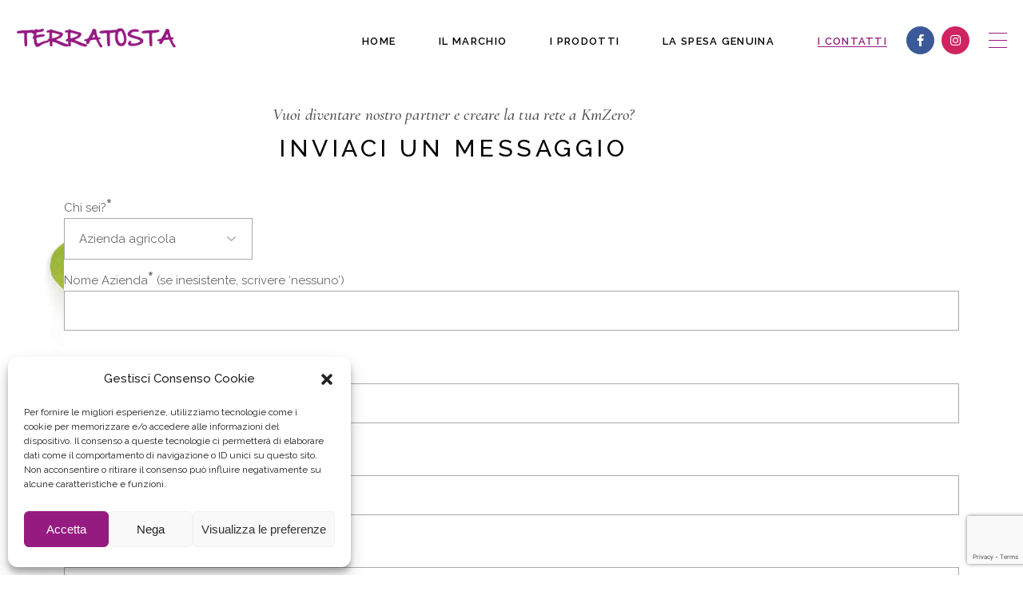

--- FILE ---
content_type: text/html; charset=UTF-8
request_url: https://terratosta.it/vuoi-creare-la-tua-rete-a-km0/
body_size: 17330
content:
<!DOCTYPE html>
<html lang="it-IT">
<head>
	<meta charset="UTF-8">
	<meta name="viewport" content="width=device-width, initial-scale=1, user-scalable=yes">

	<meta name='robots' content='index, follow, max-image-preview:large, max-snippet:-1, max-video-preview:-1' />
	<style>img:is([sizes="auto" i], [sizes^="auto," i]) { contain-intrinsic-size: 3000px 1500px }</style>
	
	<!-- This site is optimized with the Yoast SEO plugin v26.4 - https://yoast.com/wordpress/plugins/seo/ -->
	<title>Vuoi creare la tua rete a Km0 - TERRATOSTA</title>
	<meta name="description" content="Per i nostri prodotti è bandita ogni aggiunta chimica, come gli additivi, i conservanti o i coloranti. C’ interessa ottenere solo prodotti genuini. Cerchiamo sempre un equilibrio tra la qualità ed un giusto prezzo, perché mangiare in modo genuino e naturale desideriamo diventi un bisogno, alla portata di tutti." />
	<link rel="canonical" href="https://terratosta.it/vuoi-creare-la-tua-rete-a-km0/" />
	<meta property="og:locale" content="it_IT" />
	<meta property="og:type" content="article" />
	<meta property="og:title" content="Vuoi creare la tua rete a Km0 - TERRATOSTA" />
	<meta property="og:description" content="Per i nostri prodotti è bandita ogni aggiunta chimica, come gli additivi, i conservanti o i coloranti. C’ interessa ottenere solo prodotti genuini. Cerchiamo sempre un equilibrio tra la qualità ed un giusto prezzo, perché mangiare in modo genuino e naturale desideriamo diventi un bisogno, alla portata di tutti." />
	<meta property="og:url" content="https://terratosta.it/vuoi-creare-la-tua-rete-a-km0/" />
	<meta property="og:site_name" content="TERRATOSTA" />
	<meta property="article:publisher" content="https://www.facebook.com/terratosta.it" />
	<meta property="article:modified_time" content="2021-10-26T08:41:49+00:00" />
	<meta property="og:image" content="https://terratosta.it/wp-content/uploads/2021/10/terratosta.jpg" />
	<meta property="og:image:width" content="200" />
	<meta property="og:image:height" content="200" />
	<meta property="og:image:type" content="image/jpeg" />
	<meta name="twitter:card" content="summary_large_image" />
	<script type="application/ld+json" class="yoast-schema-graph">{"@context":"https://schema.org","@graph":[{"@type":"WebPage","@id":"https://terratosta.it/vuoi-creare-la-tua-rete-a-km0/","url":"https://terratosta.it/vuoi-creare-la-tua-rete-a-km0/","name":"Vuoi creare la tua rete a Km0 - TERRATOSTA","isPartOf":{"@id":"https://terratosta.it/#website"},"datePublished":"2021-10-15T10:25:48+00:00","dateModified":"2021-10-26T08:41:49+00:00","description":"Per i nostri prodotti è bandita ogni aggiunta chimica, come gli additivi, i conservanti o i coloranti. C’ interessa ottenere solo prodotti genuini. Cerchiamo sempre un equilibrio tra la qualità ed un giusto prezzo, perché mangiare in modo genuino e naturale desideriamo diventi un bisogno, alla portata di tutti.","breadcrumb":{"@id":"https://terratosta.it/vuoi-creare-la-tua-rete-a-km0/#breadcrumb"},"inLanguage":"it-IT","potentialAction":[{"@type":"ReadAction","target":["https://terratosta.it/vuoi-creare-la-tua-rete-a-km0/"]}]},{"@type":"BreadcrumbList","@id":"https://terratosta.it/vuoi-creare-la-tua-rete-a-km0/#breadcrumb","itemListElement":[{"@type":"ListItem","position":1,"name":"Home","item":"https://terratosta.it/"},{"@type":"ListItem","position":2,"name":"Vuoi creare la tua rete a Km0"}]},{"@type":"WebSite","@id":"https://terratosta.it/#website","url":"https://terratosta.it/","name":"TERRATOSTA","description":"Tracciabilità, trasparenza e territorio","publisher":{"@id":"https://terratosta.it/#organization"},"potentialAction":[{"@type":"SearchAction","target":{"@type":"EntryPoint","urlTemplate":"https://terratosta.it/?s={search_term_string}"},"query-input":{"@type":"PropertyValueSpecification","valueRequired":true,"valueName":"search_term_string"}}],"inLanguage":"it-IT"},{"@type":"Organization","@id":"https://terratosta.it/#organization","name":"TERRATOSTA","url":"https://terratosta.it/","logo":{"@type":"ImageObject","inLanguage":"it-IT","@id":"https://terratosta.it/#/schema/logo/image/","url":"https://terratosta.it/wp-content/uploads/2021/10/terratosta.jpg","contentUrl":"https://terratosta.it/wp-content/uploads/2021/10/terratosta.jpg","width":200,"height":200,"caption":"TERRATOSTA"},"image":{"@id":"https://terratosta.it/#/schema/logo/image/"},"sameAs":["https://www.facebook.com/terratosta.it","https://www.instagram.com/terratosta/"]}]}</script>
	<!-- / Yoast SEO plugin. -->


<link rel='dns-prefetch' href='//fonts.googleapis.com' />
<link rel="alternate" type="application/rss+xml" title="TERRATOSTA &raquo; Feed" href="https://terratosta.it/feed/" />
<link rel="alternate" type="application/rss+xml" title="TERRATOSTA &raquo; Feed dei commenti" href="https://terratosta.it/comments/feed/" />
<script type="text/javascript">
/* <![CDATA[ */
window._wpemojiSettings = {"baseUrl":"https:\/\/s.w.org\/images\/core\/emoji\/16.0.1\/72x72\/","ext":".png","svgUrl":"https:\/\/s.w.org\/images\/core\/emoji\/16.0.1\/svg\/","svgExt":".svg","source":{"concatemoji":"https:\/\/terratosta.it\/wp-includes\/js\/wp-emoji-release.min.js?ver=6.8.3"}};
/*! This file is auto-generated */
!function(s,n){var o,i,e;function c(e){try{var t={supportTests:e,timestamp:(new Date).valueOf()};sessionStorage.setItem(o,JSON.stringify(t))}catch(e){}}function p(e,t,n){e.clearRect(0,0,e.canvas.width,e.canvas.height),e.fillText(t,0,0);var t=new Uint32Array(e.getImageData(0,0,e.canvas.width,e.canvas.height).data),a=(e.clearRect(0,0,e.canvas.width,e.canvas.height),e.fillText(n,0,0),new Uint32Array(e.getImageData(0,0,e.canvas.width,e.canvas.height).data));return t.every(function(e,t){return e===a[t]})}function u(e,t){e.clearRect(0,0,e.canvas.width,e.canvas.height),e.fillText(t,0,0);for(var n=e.getImageData(16,16,1,1),a=0;a<n.data.length;a++)if(0!==n.data[a])return!1;return!0}function f(e,t,n,a){switch(t){case"flag":return n(e,"\ud83c\udff3\ufe0f\u200d\u26a7\ufe0f","\ud83c\udff3\ufe0f\u200b\u26a7\ufe0f")?!1:!n(e,"\ud83c\udde8\ud83c\uddf6","\ud83c\udde8\u200b\ud83c\uddf6")&&!n(e,"\ud83c\udff4\udb40\udc67\udb40\udc62\udb40\udc65\udb40\udc6e\udb40\udc67\udb40\udc7f","\ud83c\udff4\u200b\udb40\udc67\u200b\udb40\udc62\u200b\udb40\udc65\u200b\udb40\udc6e\u200b\udb40\udc67\u200b\udb40\udc7f");case"emoji":return!a(e,"\ud83e\udedf")}return!1}function g(e,t,n,a){var r="undefined"!=typeof WorkerGlobalScope&&self instanceof WorkerGlobalScope?new OffscreenCanvas(300,150):s.createElement("canvas"),o=r.getContext("2d",{willReadFrequently:!0}),i=(o.textBaseline="top",o.font="600 32px Arial",{});return e.forEach(function(e){i[e]=t(o,e,n,a)}),i}function t(e){var t=s.createElement("script");t.src=e,t.defer=!0,s.head.appendChild(t)}"undefined"!=typeof Promise&&(o="wpEmojiSettingsSupports",i=["flag","emoji"],n.supports={everything:!0,everythingExceptFlag:!0},e=new Promise(function(e){s.addEventListener("DOMContentLoaded",e,{once:!0})}),new Promise(function(t){var n=function(){try{var e=JSON.parse(sessionStorage.getItem(o));if("object"==typeof e&&"number"==typeof e.timestamp&&(new Date).valueOf()<e.timestamp+604800&&"object"==typeof e.supportTests)return e.supportTests}catch(e){}return null}();if(!n){if("undefined"!=typeof Worker&&"undefined"!=typeof OffscreenCanvas&&"undefined"!=typeof URL&&URL.createObjectURL&&"undefined"!=typeof Blob)try{var e="postMessage("+g.toString()+"("+[JSON.stringify(i),f.toString(),p.toString(),u.toString()].join(",")+"));",a=new Blob([e],{type:"text/javascript"}),r=new Worker(URL.createObjectURL(a),{name:"wpTestEmojiSupports"});return void(r.onmessage=function(e){c(n=e.data),r.terminate(),t(n)})}catch(e){}c(n=g(i,f,p,u))}t(n)}).then(function(e){for(var t in e)n.supports[t]=e[t],n.supports.everything=n.supports.everything&&n.supports[t],"flag"!==t&&(n.supports.everythingExceptFlag=n.supports.everythingExceptFlag&&n.supports[t]);n.supports.everythingExceptFlag=n.supports.everythingExceptFlag&&!n.supports.flag,n.DOMReady=!1,n.readyCallback=function(){n.DOMReady=!0}}).then(function(){return e}).then(function(){var e;n.supports.everything||(n.readyCallback(),(e=n.source||{}).concatemoji?t(e.concatemoji):e.wpemoji&&e.twemoji&&(t(e.twemoji),t(e.wpemoji)))}))}((window,document),window._wpemojiSettings);
/* ]]> */
</script>
<link rel='stylesheet' id='elegant-icons-css' href='https://terratosta.it/wp-content/plugins/bottanika-core/inc/icons/elegant-icons/assets/css/elegant-icons.min.css?ver=6.8.3' type='text/css' media='all' />
<link rel='stylesheet' id='font-awesome-css' href='https://terratosta.it/wp-content/plugins/bottanika-core/inc/icons/font-awesome/assets/css/all.min.css?ver=6.8.3' type='text/css' media='all' />
<link rel='stylesheet' id='ionicons-css' href='https://terratosta.it/wp-content/plugins/bottanika-core/inc/icons/ionicons/assets/css/ionicons.min.css?ver=6.8.3' type='text/css' media='all' />
<style id='wp-emoji-styles-inline-css' type='text/css'>

	img.wp-smiley, img.emoji {
		display: inline !important;
		border: none !important;
		box-shadow: none !important;
		height: 1em !important;
		width: 1em !important;
		margin: 0 0.07em !important;
		vertical-align: -0.1em !important;
		background: none !important;
		padding: 0 !important;
	}
</style>
<style id='joinchat-button-style-inline-css' type='text/css'>
.wp-block-joinchat-button{border:none!important;text-align:center}.wp-block-joinchat-button figure{display:table;margin:0 auto;padding:0}.wp-block-joinchat-button figcaption{font:normal normal 400 .6em/2em var(--wp--preset--font-family--system-font,sans-serif);margin:0;padding:0}.wp-block-joinchat-button .joinchat-button__qr{background-color:#fff;border:6px solid #25d366;border-radius:30px;box-sizing:content-box;display:block;height:200px;margin:auto;overflow:hidden;padding:10px;width:200px}.wp-block-joinchat-button .joinchat-button__qr canvas,.wp-block-joinchat-button .joinchat-button__qr img{display:block;margin:auto}.wp-block-joinchat-button .joinchat-button__link{align-items:center;background-color:#25d366;border:6px solid #25d366;border-radius:30px;display:inline-flex;flex-flow:row nowrap;justify-content:center;line-height:1.25em;margin:0 auto;text-decoration:none}.wp-block-joinchat-button .joinchat-button__link:before{background:transparent var(--joinchat-ico) no-repeat center;background-size:100%;content:"";display:block;height:1.5em;margin:-.75em .75em -.75em 0;width:1.5em}.wp-block-joinchat-button figure+.joinchat-button__link{margin-top:10px}@media (orientation:landscape)and (min-height:481px),(orientation:portrait)and (min-width:481px){.wp-block-joinchat-button.joinchat-button--qr-only figure+.joinchat-button__link{display:none}}@media (max-width:480px),(orientation:landscape)and (max-height:480px){.wp-block-joinchat-button figure{display:none}}

</style>
<link rel='stylesheet' id='cpsh-shortcodes-css' href='https://terratosta.it/wp-content/plugins/column-shortcodes//assets/css/shortcodes.css?ver=1.0.1' type='text/css' media='all' />
<link rel='stylesheet' id='contact-form-7-css' href='https://terratosta.it/wp-content/plugins/contact-form-7/includes/css/styles.css?ver=6.1.3' type='text/css' media='all' />
<link rel='stylesheet' id='cmplz-general-css' href='https://terratosta.it/wp-content/plugins/complianz-gdpr/assets/css/cookieblocker.min.css?ver=1763518915' type='text/css' media='all' />
<link rel='stylesheet' id='qi-addons-for-elementor-grid-style-css' href='https://terratosta.it/wp-content/plugins/qi-addons-for-elementor/assets/css/grid.min.css?ver=1.9.5' type='text/css' media='all' />
<link rel='stylesheet' id='qi-addons-for-elementor-helper-parts-style-css' href='https://terratosta.it/wp-content/plugins/qi-addons-for-elementor/assets/css/helper-parts.min.css?ver=1.9.5' type='text/css' media='all' />
<link rel='stylesheet' id='qi-addons-for-elementor-style-css' href='https://terratosta.it/wp-content/plugins/qi-addons-for-elementor/assets/css/main.min.css?ver=1.9.5' type='text/css' media='all' />
<link rel='stylesheet' id='perfect-scrollbar-css' href='https://terratosta.it/wp-content/plugins/bottanika-core/assets/plugins/perfect-scrollbar/perfect-scrollbar.css?ver=6.8.3' type='text/css' media='all' />
<link rel='stylesheet' id='swiper-css' href='https://terratosta.it/wp-content/plugins/qi-addons-for-elementor/assets/plugins/swiper/8.4.5/swiper.min.css?ver=8.4.5' type='text/css' media='all' />
<link rel='stylesheet' id='bottanika-main-css' href='https://terratosta.it/wp-content/themes/bottanika/assets/css/main.min.css?ver=6.8.3' type='text/css' media='all' />
<link rel='stylesheet' id='bottanika-core-style-css' href='https://terratosta.it/wp-content/plugins/bottanika-core/assets/css/bottanika-core.min.css?ver=6.8.3' type='text/css' media='all' />
<link rel='stylesheet' id='bottanika-child-style-css' href='https://terratosta.it/wp-content/themes/bottanika-child/style.css?ver=6.8.3' type='text/css' media='all' />
<link rel='stylesheet' id='bottanika-google-fonts-css' href='https://fonts.googleapis.com/css?family=Catamaran%3A300%2C400%2C400i%2C500%2C500i%2C600%2C700%7CRaleway%3A300%2C400%2C400i%2C500%2C500i%2C600%2C700%7CCormorant%3A300%2C400%2C400i%2C500%2C500i%2C600%2C700%7CRoboto%3A300%2C400%2C400i%2C500%2C500i%2C600%2C700%7CRaleway%3A300%2C400%2C400i%2C500%2C500i%2C600%2C700%7CABeeZee%3A300%2C400%2C400i%2C500%2C500i%2C600%2C700&#038;subset=latin-ext&#038;display=swap&#038;ver=1.0.0' type='text/css' media='all' />
<link rel='stylesheet' id='bottanika-grid-css' href='https://terratosta.it/wp-content/themes/bottanika/assets/css/grid.min.css?ver=6.8.3' type='text/css' media='all' />
<link rel='stylesheet' id='bottanika-style-css' href='https://terratosta.it/wp-content/themes/bottanika/style.css?ver=6.8.3' type='text/css' media='all' />
<style id='bottanika-style-inline-css' type='text/css'>
#qodef-back-to-top .qodef-back-to-top-icon { color: #ffffff;background-color: #2d2d2d;}#qodef-back-to-top:hover .qodef-back-to-top-icon { background-color: #951b81;}#qodef-page-footer-top-area-inner { padding-top: 60px;padding-bottom: 0px;}#qodef-page-footer-top-area .widget { margin-bottom: 20px;}.qodef-fullscreen-menu > ul > li > a { font-family: "Raleway";font-size: 35px;text-transform: uppercase;}.qodef-fullscreen-menu > ul > li > a:hover { color: #951b81;}.qodef-fullscreen-menu > ul >li.current-menu-ancestor > a, .qodef-fullscreen-menu > ul >li.current-menu-item > a { color: #951b81;}.qodef-fullscreen-menu .qodef-drop-down-second-inner ul li > a { font-family: "Raleway";font-size: 20px;font-weight: 500;text-transform: uppercase;}.qodef-fullscreen-menu .qodef-drop-down-second-inner ul li > a:hover { color: #951b81;}.qodef-fullscreen-menu .qodef-drop-down-second ul li.current-menu-ancestor > a, .qodef-fullscreen-menu .qodef-drop-down-second ul li.current-menu-item > a { color: #951b81;}body { background-image: url(https://terratosta.it/wp-content/uploads/2021/10/background-4.jpg);background-repeat: no-repeat;}#qodef-page-inner { padding: 0 0 0 ;}#qodef-page-header .qodef-header-logo-link { height: 52px;}#qodef-page-header .qodef-header-logo-link.qodef-source--textual { color: #000000;font-family: "Raleway";font-size: 30px;line-height: 40px;font-weight: 500;letter-spacing: 6px;text-transform: uppercase;}.qodef-mobile-header-navigation > ul > li > a { font-family: "Raleway";font-size: 13px;font-weight: 600;}.qodef-mobile-header-navigation > ul > li > a:hover { color: #951b81;}.qodef-mobile-header-navigation ul li .qodef-menu-item-arrow:hover { color: #951b81;}.qodef-mobile-header-navigation > ul > li.current-menu-ancestor > a, .qodef-mobile-header-navigation > ul > li.current-menu-item > a { color: #951b81;}.qodef-mobile-header-navigation ul li ul li > a { font-family: "Raleway";font-size: 13px;font-weight: 600;text-transform: uppercase;}.qodef-mobile-header-navigation ul li ul li > a:hover { color: #951b81;}.qodef-mobile-header-navigation ul li ul li .qodef-menu-item-arrow:hover { color: #951b81;}.qodef-mobile-header-navigation ul li ul li.current-menu-ancestor > a, .qodef-mobile-header-navigation ul li ul li.current-menu-item > a { color: #951b81;}#qodef-page-mobile-header .qodef-mobile-header-logo-link.qodef-source--textual { color: #000000;font-size: 21px;line-height: 26px;font-weight: 500;letter-spacing: 6px;text-transform: uppercase;}.qodef-header-navigation ul li.qodef-menu-item--narrow ul { background-color: #ffffff;}.qodef-header-navigation> ul > li > a { font-family: "Raleway";font-weight: 600;text-transform: uppercase;}.qodef-header-navigation> ul > li > a:hover { color: #951b81;}.qodef-header-navigation> ul > li.current-menu-ancestor > a, .qodef-header-navigation> ul > li.current-menu-item > a { color: #951b81;}.qodef-header-navigation > ul > li.qodef-menu-item--narrow .qodef-drop-down-second ul li a { font-family: "Raleway";font-size: 13px;font-weight: 600;text-transform: uppercase;}.qodef-header-navigation > ul > li.qodef-menu-item--narrow .qodef-drop-down-second ul li:hover > a { color: #951b81;}.qodef-header-navigation > ul > li.qodef-menu-item--narrow .qodef-drop-down-second ul li.current-menu-ancestor > a, .qodef-header-navigation > ul > li.qodef-menu-item--narrow .qodef-drop-down-second ul li.current-menu-item > a { color: #951b81;}.qodef-header-navigation > ul > li.qodef-menu-item--wide .qodef-drop-down-second-inner > ul > li > a { font-family: "Raleway";font-size: 13px;font-weight: 600;text-transform: uppercase;}.qodef-header-navigation > ul > li.qodef-menu-item--wide .qodef-drop-down-second ul li ul li a { font-family: "Raleway";font-size: 13px;font-weight: 600;text-transform: uppercase;}.widget .qodef-side-area-opener { color: #951b81;}.widget .qodef-side-area-opener:hover { color: #1e1e1e;}#qodef-side-area { width: 500px;right: -500px;}#qodef-page-sidebar .widget { margin-bottom: 20px;}.qodef-page-title { height: 155px;background-color: #f6f3ef;}@media only screen and (max-width: 1024px) { .qodef-page-title { height: 250px;}}body { font-family: "Raleway";font-size: 15px;font-weight: 400;}.qodef-header--standard #qodef-page-header-inner { padding-left: 20px;padding-right: 20px;}
</style>
<link rel='stylesheet' id='bottanika-core-elementor-css' href='https://terratosta.it/wp-content/plugins/bottanika-core/inc/plugins/elementor/assets/css/elementor.min.css?ver=6.8.3' type='text/css' media='all' />
<link rel='stylesheet' id='elementor-icons-css' href='https://terratosta.it/wp-content/plugins/elementor/assets/lib/eicons/css/elementor-icons.min.css?ver=5.44.0' type='text/css' media='all' />
<link rel='stylesheet' id='elementor-frontend-css' href='https://terratosta.it/wp-content/plugins/elementor/assets/css/frontend.min.css?ver=3.33.1' type='text/css' media='all' />
<link rel='stylesheet' id='elementor-post-12-css' href='https://terratosta.it/wp-content/uploads/elementor/css/post-12.css?ver=1763519710' type='text/css' media='all' />
<link rel='stylesheet' id='e-animation-fadeInLeft-css' href='https://terratosta.it/wp-content/plugins/elementor/assets/lib/animations/styles/fadeInLeft.min.css?ver=3.33.1' type='text/css' media='all' />
<link rel='stylesheet' id='e-swiper-css' href='https://terratosta.it/wp-content/plugins/elementor/assets/css/conditionals/e-swiper.min.css?ver=3.33.1' type='text/css' media='all' />
<link rel='stylesheet' id='elementor-post-7435-css' href='https://terratosta.it/wp-content/uploads/elementor/css/post-7435.css?ver=1763764822' type='text/css' media='all' />
<link rel='stylesheet' id='mad-custom-styles-css' href='https://terratosta.it/wp-content/themes/bottanika-child/css/mad_custom_styles.css?ver=1.0' type='text/css' media='all' />
<link rel='stylesheet' id='mad-override-styles-css' href='https://terratosta.it/wp-content/themes/bottanika-child/css/mad_override_styles.css?ver=1.0' type='text/css' media='all' />
<link rel='stylesheet' id='mad-dedozz-styles-css' href='https://terratosta.it/wp-content/themes/bottanika-child/css/mad_dedozz_styles.css?ver=1.0' type='text/css' media='all' />
<link rel='stylesheet' id='elementor-gf-local-roboto-css' href='https://terratosta.it/wp-content/uploads/elementor/google-fonts/css/roboto.css?ver=1742274954' type='text/css' media='all' />
<link rel='stylesheet' id='elementor-gf-local-robotoslab-css' href='https://terratosta.it/wp-content/uploads/elementor/google-fonts/css/robotoslab.css?ver=1742274957' type='text/css' media='all' />
<script type="text/javascript" src="https://terratosta.it/wp-includes/js/jquery/jquery.min.js?ver=3.7.1" id="jquery-core-js"></script>
<script type="text/javascript" src="https://terratosta.it/wp-includes/js/jquery/jquery-migrate.min.js?ver=3.4.1" id="jquery-migrate-js"></script>
<link rel="https://api.w.org/" href="https://terratosta.it/wp-json/" /><link rel="alternate" title="JSON" type="application/json" href="https://terratosta.it/wp-json/wp/v2/pages/7435" /><link rel="EditURI" type="application/rsd+xml" title="RSD" href="https://terratosta.it/xmlrpc.php?rsd" />
<meta name="generator" content="WordPress 6.8.3" />
<link rel='shortlink' href='https://terratosta.it/?p=7435' />
<link rel="alternate" title="oEmbed (JSON)" type="application/json+oembed" href="https://terratosta.it/wp-json/oembed/1.0/embed?url=https%3A%2F%2Fterratosta.it%2Fvuoi-creare-la-tua-rete-a-km0%2F" />
<link rel="alternate" title="oEmbed (XML)" type="text/xml+oembed" href="https://terratosta.it/wp-json/oembed/1.0/embed?url=https%3A%2F%2Fterratosta.it%2Fvuoi-creare-la-tua-rete-a-km0%2F&#038;format=xml" />
			<style>.cmplz-hidden {
					display: none !important;
				}</style><meta name="generator" content="Elementor 3.33.1; features: additional_custom_breakpoints; settings: css_print_method-external, google_font-enabled, font_display-auto">
			<style>
				.e-con.e-parent:nth-of-type(n+4):not(.e-lazyloaded):not(.e-no-lazyload),
				.e-con.e-parent:nth-of-type(n+4):not(.e-lazyloaded):not(.e-no-lazyload) * {
					background-image: none !important;
				}
				@media screen and (max-height: 1024px) {
					.e-con.e-parent:nth-of-type(n+3):not(.e-lazyloaded):not(.e-no-lazyload),
					.e-con.e-parent:nth-of-type(n+3):not(.e-lazyloaded):not(.e-no-lazyload) * {
						background-image: none !important;
					}
				}
				@media screen and (max-height: 640px) {
					.e-con.e-parent:nth-of-type(n+2):not(.e-lazyloaded):not(.e-no-lazyload),
					.e-con.e-parent:nth-of-type(n+2):not(.e-lazyloaded):not(.e-no-lazyload) * {
						background-image: none !important;
					}
				}
			</style>
			<meta name="generator" content="Powered by Slider Revolution 6.5.7 - responsive, Mobile-Friendly Slider Plugin for WordPress with comfortable drag and drop interface." />
<link rel="icon" href="https://terratosta.it/wp-content/uploads/2021/10/favicon.png" sizes="32x32" />
<link rel="icon" href="https://terratosta.it/wp-content/uploads/2021/10/favicon.png" sizes="192x192" />
<link rel="apple-touch-icon" href="https://terratosta.it/wp-content/uploads/2021/10/favicon.png" />
<meta name="msapplication-TileImage" content="https://terratosta.it/wp-content/uploads/2021/10/favicon.png" />
<script type="text/javascript">function setREVStartSize(e){
			//window.requestAnimationFrame(function() {				 
				window.RSIW = window.RSIW===undefined ? window.innerWidth : window.RSIW;	
				window.RSIH = window.RSIH===undefined ? window.innerHeight : window.RSIH;	
				try {								
					var pw = document.getElementById(e.c).parentNode.offsetWidth,
						newh;
					pw = pw===0 || isNaN(pw) ? window.RSIW : pw;
					e.tabw = e.tabw===undefined ? 0 : parseInt(e.tabw);
					e.thumbw = e.thumbw===undefined ? 0 : parseInt(e.thumbw);
					e.tabh = e.tabh===undefined ? 0 : parseInt(e.tabh);
					e.thumbh = e.thumbh===undefined ? 0 : parseInt(e.thumbh);
					e.tabhide = e.tabhide===undefined ? 0 : parseInt(e.tabhide);
					e.thumbhide = e.thumbhide===undefined ? 0 : parseInt(e.thumbhide);
					e.mh = e.mh===undefined || e.mh=="" || e.mh==="auto" ? 0 : parseInt(e.mh,0);		
					if(e.layout==="fullscreen" || e.l==="fullscreen") 						
						newh = Math.max(e.mh,window.RSIH);					
					else{					
						e.gw = Array.isArray(e.gw) ? e.gw : [e.gw];
						for (var i in e.rl) if (e.gw[i]===undefined || e.gw[i]===0) e.gw[i] = e.gw[i-1];					
						e.gh = e.el===undefined || e.el==="" || (Array.isArray(e.el) && e.el.length==0)? e.gh : e.el;
						e.gh = Array.isArray(e.gh) ? e.gh : [e.gh];
						for (var i in e.rl) if (e.gh[i]===undefined || e.gh[i]===0) e.gh[i] = e.gh[i-1];
											
						var nl = new Array(e.rl.length),
							ix = 0,						
							sl;					
						e.tabw = e.tabhide>=pw ? 0 : e.tabw;
						e.thumbw = e.thumbhide>=pw ? 0 : e.thumbw;
						e.tabh = e.tabhide>=pw ? 0 : e.tabh;
						e.thumbh = e.thumbhide>=pw ? 0 : e.thumbh;					
						for (var i in e.rl) nl[i] = e.rl[i]<window.RSIW ? 0 : e.rl[i];
						sl = nl[0];									
						for (var i in nl) if (sl>nl[i] && nl[i]>0) { sl = nl[i]; ix=i;}															
						var m = pw>(e.gw[ix]+e.tabw+e.thumbw) ? 1 : (pw-(e.tabw+e.thumbw)) / (e.gw[ix]);					
						newh =  (e.gh[ix] * m) + (e.tabh + e.thumbh);
					}
					var el = document.getElementById(e.c);
					if (el!==null && el) el.style.height = newh+"px";					
					el = document.getElementById(e.c+"_wrapper");
					if (el!==null && el) {
						el.style.height = newh+"px";
						el.style.display = "block";
					}
				} catch(e){
					console.log("Failure at Presize of Slider:" + e)
				}					   
			//});
		  };</script>
</head>
<body data-cmplz=1 class="wp-singular page-template page-template-page-full-width page-template-page-full-width-php page page-id-7435 wp-theme-bottanika wp-child-theme-bottanika-child qode-framework-1.1.6 qodef-qi--no-touch qi-addons-for-elementor-1.9.5 qodef-back-to-top--enabled  qodef-header--standard qodef-header-appearance--fixed qodef-mobile-header--standard qodef-mobile-header-appearance--sticky qodef-drop-down-second--animate-height bottanika-core-1.0 bottanika-child-1.0 bottanika-1.0 qodef-content-grid-1300 qodef-header-standard--right qodef-search--covers-header elementor-default elementor-kit-12 elementor-page elementor-page-7435" itemscope itemtype="https://schema.org/WebPage">
	<a class="skip-link screen-reader-text" href="#qodef-page-content">Skip to the content</a>	<div id="qodef-page-wrapper" class="">
		<header id="qodef-page-header"  role="banner">
		<div id="qodef-page-header-inner" class="">
		<a itemprop="url" class="qodef-header-logo-link qodef-height--set qodef-source--image" href="https://terratosta.it/" rel="home">
	<img width="270" height="70" src="https://terratosta.it/wp-content/uploads/2021/10/logoletteringpurple.png" class="qodef-header-logo-image qodef--main" alt="logo main" itemprop="image" /><img width="270" height="70" src="https://terratosta.it/wp-content/uploads/2021/10/logoletteringpurple.png" class="qodef-header-logo-image qodef--dark" alt="logo dark" itemprop="image" /><img width="270" height="70" src="https://terratosta.it/wp-content/uploads/2021/10/logoletteringpurple.png" class="qodef-header-logo-image qodef--light" alt="logo light" itemprop="image" /></a>
	<nav class="qodef-header-navigation" role="navigation" aria-label="Top Menu">
		<ul id="menu-main-menu-1" class="menu"><li class="menu-item menu-item-type-post_type menu-item-object-page menu-item-home menu-item-5971"><a href="https://terratosta.it/"><span class="qodef-menu-item-text">Home</span></a></li>
<li class="menu-item menu-item-type-post_type menu-item-object-page menu-item-6767"><a href="https://terratosta.it/il-marchio/"><span class="qodef-menu-item-text">Il Marchio</span></a></li>
<li class="menu-item menu-item-type-post_type menu-item-object-page menu-item-6696"><a href="https://terratosta.it/prodotti/"><span class="qodef-menu-item-text">I Prodotti</span></a></li>
<li class="menu-item menu-item-type-post_type menu-item-object-page menu-item-6827"><a href="https://terratosta.it/spesa-genuina/"><span class="qodef-menu-item-text">La Spesa Genuina</span></a></li>
<li class="menu-item menu-item-type-post_type menu-item-object-page current-menu-ancestor current-menu-parent current_page_parent current_page_ancestor menu-item-has-children menu-item-6230 qodef-menu-item--narrow"><a href="https://terratosta.it/contatti/"><span class="qodef-menu-item-text">I Contatti<svg class="qodef-menu-item-arrow" xmlns="http://www.w3.org/2000/svg" xmlns:xlink="http://www.w3.org/1999/xlink" width="32" height="32" viewBox="0 0 32 32"><g><path d="M 13.8,24.196c 0.39,0.39, 1.024,0.39, 1.414,0l 6.486-6.486c 0.196-0.196, 0.294-0.454, 0.292-0.71 c0-0.258-0.096-0.514-0.292-0.71L 15.214,9.804c-0.39-0.39-1.024-0.39-1.414,0c-0.39,0.39-0.39,1.024,0,1.414L 19.582,17 L 13.8,22.782C 13.41,23.172, 13.41,23.806, 13.8,24.196z"></path></g></svg></span></a>
<div class="qodef-drop-down-second"><div class="qodef-drop-down-second-inner"><ul class="sub-menu" >
	<li class="menu-item menu-item-type-post_type menu-item-object-page menu-item-8093"><a href="https://terratosta.it/vuoi-diventare-un-rivenditore/"><span class="qodef-menu-item-text">LISTINO</span></a></li>
	<li class="menu-item menu-item-type-post_type menu-item-object-page current-menu-item page_item page-item-7435 current_page_item menu-item-8094"><a href="https://terratosta.it/vuoi-creare-la-tua-rete-a-km0/"><span class="qodef-menu-item-text">DIVENTA PARTNER</span></a></li>
</ul></div></div>
</li>
</ul>	</nav>
	<div class="qodef-widget-holder qodef--one">
		<div id="bottanika_core_social_icons_group-8" class="widget widget_bottanika_core_social_icons_group qodef-header-widget-area-one" data-area="header-widget-one">			<div class="qodef-social-icons-group">
				<span class="qodef-shortcode qodef-m  qodef-icon-holder  qodef-layout--circle"  style="width: 35px;height: 35px;line-height: 35px;background-color: #3b5998">			<a itemprop="url" href="https://www.facebook.com/terratosta.it" target="_blank">			<span class="qodef-icon-font-awesome fab fa-facebook-f qodef-icon qodef-e" style="" ></span>			</a>	</span><span class="qodef-shortcode qodef-m  qodef-icon-holder  qodef-layout--circle"  style="width: 35px;height: 35px;line-height: 35px;background-color: #cf245f">			<a itemprop="url" href="https://www.instagram.com/terratosta/" target="_blank">			<span class="qodef-icon-font-awesome fab fa-instagram qodef-icon qodef-e" style="" ></span>			</a>	</span>			</div>
			</div><div id="bottanika_core_side_area_opener-3" class="widget widget_bottanika_core_side_area_opener qodef-header-widget-area-one" data-area="header-widget-one"><a href="javascript:void(0)"  class="qodef-opener-icon qodef-m qodef-source--predefined qodef-side-area-opener"  >
	<span class="qodef-m-icon qodef--open">
		<span class="qodef-m-lines"><span class="qodef-m-line qodef--1"></span><span class="qodef-m-line qodef--2"></span><span class="qodef-m-line qodef--3"></span></span>	</span>
		</a>
</div>	</div>
	</div>
	</header>
<header id="qodef-page-mobile-header" role="banner">
		<div id="qodef-page-mobile-header-inner" class="qodef-content-grid">
		<a itemprop="url" class="qodef-mobile-header-logo-link qodef-height--not-set qodef-source--image" href="https://terratosta.it/" rel="home">
	<img width="270" height="70" src="https://terratosta.it/wp-content/uploads/2021/10/logoletteringpurple.png" class="qodef-header-logo-image qodef--main" alt="logo main" itemprop="image" /></a>
<a href="javascript:void(0)"  class="qodef-opener-icon qodef-m qodef-source--predefined qodef-mobile-header-opener"  >
	<span class="qodef-m-icon qodef--open">
		<span class="qodef-m-lines"><span class="qodef-m-line qodef--1"></span><span class="qodef-m-line qodef--2"></span><span class="qodef-m-line qodef--3"></span></span>	</span>
			<span class="qodef-m-icon qodef--close">
			<span class="qodef-m-lines"><span class="qodef-m-line qodef--1"></span><span class="qodef-m-line qodef--2"></span><span class="qodef-m-line qodef--3"></span></span>		</span>
		</a>
	</div>
		<nav class="qodef-mobile-header-navigation" role="navigation" aria-label="Mobile Menu">
		<ul id="menu-main-menu-3" class="qodef-content-grid"><li class="menu-item menu-item-type-post_type menu-item-object-page menu-item-home menu-item-5971"><a href="https://terratosta.it/"><span class="qodef-menu-item-text">Home</span></a></li>
<li class="menu-item menu-item-type-post_type menu-item-object-page menu-item-6767"><a href="https://terratosta.it/il-marchio/"><span class="qodef-menu-item-text">Il Marchio</span></a></li>
<li class="menu-item menu-item-type-post_type menu-item-object-page menu-item-6696"><a href="https://terratosta.it/prodotti/"><span class="qodef-menu-item-text">I Prodotti</span></a></li>
<li class="menu-item menu-item-type-post_type menu-item-object-page menu-item-6827"><a href="https://terratosta.it/spesa-genuina/"><span class="qodef-menu-item-text">La Spesa Genuina</span></a></li>
<li class="menu-item menu-item-type-post_type menu-item-object-page current-menu-ancestor current-menu-parent current_page_parent current_page_ancestor menu-item-has-children menu-item-6230 qodef-menu-item--narrow"><a href="https://terratosta.it/contatti/"><span class="qodef-menu-item-text">I Contatti</span></a><svg class="qodef-menu-item-arrow" xmlns="http://www.w3.org/2000/svg" xmlns:xlink="http://www.w3.org/1999/xlink" width="32" height="32" viewBox="0 0 32 32"><g><path d="M 13.8,24.196c 0.39,0.39, 1.024,0.39, 1.414,0l 6.486-6.486c 0.196-0.196, 0.294-0.454, 0.292-0.71 c0-0.258-0.096-0.514-0.292-0.71L 15.214,9.804c-0.39-0.39-1.024-0.39-1.414,0c-0.39,0.39-0.39,1.024,0,1.414L 19.582,17 L 13.8,22.782C 13.41,23.172, 13.41,23.806, 13.8,24.196z"></path></g></svg>
<div class="qodef-drop-down-second"><div class="qodef-drop-down-second-inner"><ul class="sub-menu" >
	<li class="menu-item menu-item-type-post_type menu-item-object-page menu-item-8093"><a href="https://terratosta.it/vuoi-diventare-un-rivenditore/"><span class="qodef-menu-item-text">LISTINO</span></a></li>
	<li class="menu-item menu-item-type-post_type menu-item-object-page current-menu-item page_item page-item-7435 current_page_item menu-item-8094"><a href="https://terratosta.it/vuoi-creare-la-tua-rete-a-km0/"><span class="qodef-menu-item-text">DIVENTA PARTNER</span></a></li>
</ul></div></div>
</li>
</ul>	</nav>
</header>
		<div id="qodef-page-outer">
						<div id="qodef-page-inner" class="qodef-content-full-width">
<main id="qodef-page-content" class="qodef-grid qodef-layout--template " role="main">
	<div class="qodef-grid-inner clear">
		<div class="qodef-grid-item qodef-page-content-section qodef-col--12">
			<div data-elementor-type="wp-page" data-elementor-id="7435" class="elementor elementor-7435">
						<section class="elementor-section elementor-top-section elementor-element elementor-element-6c2a280 elementor-section-boxed elementor-section-height-default elementor-section-height-default qodef-elementor-content-no" data-id="6c2a280" data-element_type="section">
						<div class="elementor-container elementor-column-gap-default">
					<div class="elementor-column elementor-col-100 elementor-top-column elementor-element elementor-element-3a92bdd" data-id="3a92bdd" data-element_type="column">
			<div class="elementor-widget-wrap elementor-element-populated">
						<div class="elementor-element elementor-element-a07dc45 elementor-widget elementor-widget-bottanika_core_section_title" data-id="a07dc45" data-element_type="widget" data-widget_type="bottanika_core_section_title.default">
				<div class="elementor-widget-container">
					<div class="qodef-shortcode qodef-m  qodef-section-title qodef-alignment--center">
		<span class="qodef-m-tagline" style="margin-bottom: 8px">Vuoi diventare nostro partner e creare la tua rete a KmZero?</span>
		<h3 class="qodef-m-title" >
					Inviaci un messaggio			</h3>
		</div>
				</div>
				</div>
					</div>
		</div>
					</div>
		</section>
				<section class="elementor-section elementor-top-section elementor-element elementor-element-f3f3bdc elementor-section-boxed elementor-section-height-default elementor-section-height-default qodef-elementor-content-no" data-id="f3f3bdc" data-element_type="section">
						<div class="elementor-container elementor-column-gap-default">
					<div class="elementor-column elementor-col-100 elementor-top-column elementor-element elementor-element-14a4141" data-id="14a4141" data-element_type="column">
			<div class="elementor-widget-wrap elementor-element-populated">
						<div class="elementor-element elementor-element-dedaa48 elementor-invisible elementor-widget elementor-widget-wp-widget-bottanika_core_contact_form_7" data-id="dedaa48" data-element_type="widget" data-settings="{&quot;_animation&quot;:&quot;fadeInLeft&quot;}" data-widget_type="wp-widget-bottanika_core_contact_form_7.default">
				<div class="elementor-widget-container">
								<div class="qodef-contact-form-7">
				
<div class="wpcf7 no-js" id="wpcf7-f7434-p7435-o1" lang="it-IT" dir="ltr" data-wpcf7-id="7434">
<div class="screen-reader-response"><p role="status" aria-live="polite" aria-atomic="true"></p> <ul></ul></div>
<form action="/vuoi-creare-la-tua-rete-a-km0/#wpcf7-f7434-p7435-o1" method="post" class="wpcf7-form init" aria-label="Modulo di contatto" novalidate="novalidate" data-status="init">
<fieldset class="hidden-fields-container"><input type="hidden" name="_wpcf7" value="7434" /><input type="hidden" name="_wpcf7_version" value="6.1.3" /><input type="hidden" name="_wpcf7_locale" value="it_IT" /><input type="hidden" name="_wpcf7_unit_tag" value="wpcf7-f7434-p7435-o1" /><input type="hidden" name="_wpcf7_container_post" value="7435" /><input type="hidden" name="_wpcf7_posted_data_hash" value="" /><input type="hidden" name="_wpcf7_recaptcha_response" value="" />
</fieldset>
<label>Chi sei?<span style="font-size:22px"><b>*</b></span>
<span class="wpcf7-form-control-wrap" data-name="menu-671"><select class="wpcf7-form-control wpcf7-select wpcf7-validates-as-required" aria-required="true" aria-invalid="false" name="menu-671"><option value="Azienda agricola">Azienda agricola</option><option value="Produttore">Produttore</option><option value="Commerciante">Commerciante</option><option value="Professionista/Imprenditore">Professionista/Imprenditore</option><option value="Privato cittadino">Privato cittadino</option><option value="Altro">Altro</option></select></span></label>

<label>Nome Azienda<span style="font-size:22px"><b>*</b></span> (se inesistente, scrivere ‘nessuno’)
<span class="wpcf7-form-control-wrap" data-name="text-611"><input size="40" maxlength="400" class="wpcf7-form-control wpcf7-text wpcf7-validates-as-required" aria-required="true" aria-invalid="false" value="" type="text" name="text-611" /></span></label>

<label>Nome Referente<span style="font-size:22px"><b>*</b></span> (nome e cognome)
<span class="wpcf7-form-control-wrap" data-name="text-821"><input size="40" maxlength="400" class="wpcf7-form-control wpcf7-text wpcf7-validates-as-required" aria-required="true" aria-invalid="false" value="" type="text" name="text-821" /></span></label>

<label>Da quale provincia ci scrivi?<span style="font-size:22px"><b>*</b></span>
<span class="wpcf7-form-control-wrap" data-name="text-23"><input size="40" maxlength="400" class="wpcf7-form-control wpcf7-text wpcf7-validates-as-required" aria-required="true" aria-invalid="false" value="" type="text" name="text-23" /></span></label>

<label>Recapito telefonico<span style="font-size:22px"><b>*</b></span>
<span class="wpcf7-form-control-wrap" data-name="text-734"><input size="40" maxlength="400" class="wpcf7-form-control wpcf7-text wpcf7-validates-as-required" aria-required="true" aria-invalid="false" value="" type="text" name="text-734" /></span></label>

<label>E-Mail<span style="font-size:22px"><b>*</b></span>
<span class="wpcf7-form-control-wrap" data-name="email-961"><input size="40" maxlength="400" class="wpcf7-form-control wpcf7-email wpcf7-validates-as-required wpcf7-text wpcf7-validates-as-email" aria-required="true" aria-invalid="false" value="" type="email" name="email-961" /></span></label>

<label>Per quale motivo desideri essere contattato/a?<span style="font-size:22px"><b>*</b></span>
<span class="wpcf7-form-control-wrap" data-name="menu-206"><select class="wpcf7-form-control wpcf7-select wpcf7-validates-as-required" aria-required="true" aria-invalid="false" name="menu-206"><option value="Vorrei intraprendere un nuova attività">Vorrei intraprendere un nuova attività</option><option value="Sono già del settore e vorrei creare una mia rete">Sono già del settore e vorrei creare una mia rete</option><option value="Sono responsabile di un gruppo d’acquisto o associazione e vorrei collaborare">Sono responsabile di un gruppo d’acquisto o associazione e vorrei collaborare</option><option value="Altro motivo">Altro motivo</option></select></span></label>

<label>Scrivi qui il tuo messaggio...
<span class="wpcf7-form-control-wrap" data-name="textarea-81"><textarea cols="40" rows="10" maxlength="2000" class="wpcf7-form-control wpcf7-textarea" aria-invalid="false" name="textarea-81"></textarea></span></label>
<span style="font-size:12px"><b>I dati da te lasciati non verranno utilizzati per scopi pubblicitari. Non riceverai comunicazioni commerciali estranee alla richiesta presentata in questo Form</b></span>
<label></label>
&nbsp;
&nbsp;
&nbsp;

<br><button class="wpcf7-form-control wpcf7-submit qodef-button qodef-size--normal qodef-layout--filled qodef-m" type="submit"><span class="qodef-m-border--top-left"></span><span class="qodef-m-border--bottom-right"></span><span class="qodef-m-text">INVIA</span></button></br><div class="wpcf7-response-output" aria-hidden="true"></div>
</form>
</div>
			</div>
							</div>
				</div>
					</div>
		</div>
					</div>
		</section>
				</div>
		</div>
	</div>
</main>
			</div><!-- close #qodef-page-inner div from header.php -->
		</div><!-- close #qodef-page-outer div from header.php -->
		<footer id="qodef-page-footer"  role="contentinfo">
		<div id="qodef-page-footer-top-area">
		<div id="qodef-page-footer-top-area-inner" class="qodef-content-grid">
			<div class="qodef-grid qodef-layout--columns qodef-responsive--custom qodef-col-num--4 qodef--no-bottom-space qodef-col-num--1024--2 qodef-col-num--768--2 qodef-col-num--680--1 qodef-col-num--480--1">
				<div class="qodef-grid-inner clear">
											<div class="qodef-grid-item">
							<div id="media_image-6" class="widget widget_media_image" data-area="qodef-footer-top-area-column-1"><a href="https://terratosta.it/"><img loading="lazy" width="202" height="145" src="https://terratosta.it/wp-content/uploads/2021/10/logo-site-1.png" class="image wp-image-6112  attachment-full size-full" alt="" style="max-width: 100%; height: auto;" decoding="async" /></a></div>						</div>
											<div class="qodef-grid-item">
							<div id="bottanika_core_custom_font-6" class="widget widget_bottanika_core_custom_font" data-area="qodef-footer-top-area-column-2"><h5 class="qodef-shortcode qodef-m  qodef-custom-font qodef-custom-font-684 qodef-layout--simple" style="color: #000000;font-family: Raleway;font-size: 18px;font-weight: 500;text-transform: uppercase;margin: 0 0 15px 0">Contattaci</h5></div><div id="text-7" class="widget widget_text" data-area="qodef-footer-top-area-column-2">			<div class="textwidget"><p><strong><span style="font-size: small;">SEDE</span></strong><br />
Via Accesso alla Nazionale,<br />
83010 Capriglia Irpina (AV)</p>
<p><strong><span style="font-size: small;">TELEFONO</span></strong><br />
+39 320 481 86 15</p>
<p><strong><span style="font-size: small;">MAIL</span></strong><br />
<a href="mailto:info@terratosta.it">info@terratosta.it</a></p>
</div>
		</div>						</div>
											<div class="qodef-grid-item">
							<div id="bottanika_core_custom_font-10" class="widget widget_bottanika_core_custom_font" data-area="qodef-footer-top-area-column-3"><h5 class="qodef-shortcode qodef-m  qodef-custom-font qodef-custom-font-757 qodef-layout--simple" style="color: #1e1e1e;font-family: Raleway;font-size: 18px;font-weight: 500;text-transform: uppercase;margin: 0 0 15px 0">Seguici sui Social</h5></div><div id="bottanika_core_social_icons_group-9" class="widget widget_bottanika_core_social_icons_group" data-area="qodef-footer-top-area-column-3">			<div class="qodef-social-icons-group">
				<span class="qodef-shortcode qodef-m  qodef-icon-holder  qodef-layout--circle"  style="width: 45px;height: 45px;line-height: 45px;background-color: #3b5998">			<a itemprop="url" href="https://www.facebook.com/terratosta.it" target="_blank">			<span class="qodef-icon-font-awesome fab fa-facebook-f qodef-icon qodef-e" style="color: #f3eee9" ></span>			</a>	</span><span class="qodef-shortcode qodef-m  qodef-icon-holder  qodef-layout--circle"  style="width: 45px;height: 45px;line-height: 45px;background-color: #cf245f">			<a itemprop="url" href="https://www.instagram.com/terratosta/" target="_blank">			<span class="qodef-icon-font-awesome fab fa-instagram qodef-icon qodef-e" style="color: #f3eee9" ></span>			</a>	</span>			</div>
			</div>						</div>
											<div class="qodef-grid-item">
							<div id="media_image-7" class="widget widget_media_image" data-area="qodef-footer-top-area-column-4"><h5 class="qodef-widget-title">FAI LA TUA SPESA</h5><a href="https://www.retequalita.it/"><img loading="lazy" width="202" height="102" src="https://terratosta.it/wp-content/uploads/2021/10/RETEQ-logo-footer.png" class="image wp-image-7538  attachment-full size-full" alt="" style="max-width: 100%; height: auto;" decoding="async" /></a></div>						</div>
									</div>
			</div>
		</div>
	</div>
	<div id="qodef-page-footer-bottom-area">
		<div id="qodef-page-footer-bottom-area-inner" class="qodef-content-grid">
			<div class="qodef-grid qodef-layout--columns qodef-responsive--custom qodef-col-num--1 qodef-alignment--center">
				<div class="qodef-grid-inner clear">
											<div class="qodef-grid-item">
							<div id="bottanika_core_custom_font-3" class="widget widget_bottanika_core_custom_font" data-area="qodef-footer-bottom-area-column-1"><p class="qodef-shortcode qodef-m  qodef-custom-font qodef-custom-font-39 qodef-layout--simple" style="color: #2b2b2b;font-family: Cormorant;font-size: 17px;line-height: 36px;font-weight: 400;font-style: italic">© 2021 Terratosta.it | P.iva 02281430641 | All Rights Reserved | <a href="https://terratosta.it/privacy-policy/" target="_blank">Privacy&amp;Cookie Policy</a> | <a href="https://mad.agency/" target="_blank">Made in Mad</a></p></div>						</div>
									</div>
			</div>
		</div>
	</div>
</footer>
<a id="qodef-back-to-top" href="#" class="qodef--predefined">
	<span class="qodef-back-to-top-icon">
        <span class="qodef-m-border--top-left"></span>
        <span class="qodef-m-border--bottom-right"></span>
		<svg  xmlns="http://www.w3.org/2000/svg" width="17" height="10"><path fill="none" stroke-linecap="round" stroke-linejoin="round" stroke-miterlimit="10" d="M5.114.812L.896 4.971l4.218 4.335M16.099 5.029l-15.115.03"/></svg>	</span>
</a>
	<div id="qodef-side-area" class="qodef-alignment--center">
		<div id="qodef-side-area-inner">
			<div id="media_image-5" class="widget widget_media_image" data-area="side-area"><img loading="lazy" width="202" height="145" src="https://terratosta.it/wp-content/uploads/2021/10/logo-site-1.png" class="image wp-image-6112  attachment-full size-full" alt="" style="max-width: 100%; height: auto;" decoding="async" /></div><div id="bottanika_core_separator-8" class="widget widget_bottanika_core_separator" data-area="side-area"><div class="qodef-shortcode qodef-m  qodef-separator clear ">	<div class="qodef-m-line" style="border-color: transparent;margin-bottom: 30px"></div></div></div><div id="bottanika_core_icon_list_item-5" class="widget widget_bottanika_core_icon_list_item" data-area="side-area"><div class="qodef-icon-list-item qodef-icon--icon-pack" style="margin-bottom: 8px">	<p class="qodef-e-title" >					<span class="qodef-e-title-inner">				<span class="qodef-shortcode qodef-m  qodef-icon-holder  qodef-layout--normal" data-hover-color="#303030" >			<span class="qodef-icon-font-awesome fa fa-map-marker-alt qodef-icon qodef-e" style="color: #951b81;font-size: 20px" ></span>	</span>				<span class="qodef-e-title-text">Via Accesso alla Nazionale, 83010 Capriglia Irpina (AV)</span>			</span>			</p></div></div><div id="bottanika_core_separator-18" class="widget widget_bottanika_core_separator" data-area="side-area"><div class="qodef-shortcode qodef-m  qodef-separator clear ">	<div class="qodef-m-line" style="border-color: transparent;margin-top: 1px"></div></div></div><div id="bottanika_core_icon_list_item-6" class="widget widget_bottanika_core_icon_list_item" data-area="side-area"><div class="qodef-icon-list-item qodef-icon--icon-pack" style="margin-bottom: 8px">	<p class="qodef-e-title" >					<span class="qodef-e-title-inner">				<span class="qodef-shortcode qodef-m  qodef-icon-holder  qodef-layout--normal" data-hover-color="#303030" >			<span class="qodef-icon-font-awesome fa fa-phone-alt qodef-icon qodef-e" style="color: #951b81;font-size: 18px" ></span>	</span>				<span class="qodef-e-title-text">+39 320 481 86 15</span>			</span>			</p></div></div><div id="bottanika_core_separator-19" class="widget widget_bottanika_core_separator" data-area="side-area"><div class="qodef-shortcode qodef-m  qodef-separator clear ">	<div class="qodef-m-line" style="border-color: transparent;margin-top: 5px"></div></div></div><div id="bottanika_core_icon_list_item-7" class="widget widget_bottanika_core_icon_list_item" data-area="side-area"><div class="qodef-icon-list-item qodef-icon--icon-pack" style="margin-bottom: 8px">	<p class="qodef-e-title" >					<a itemprop="url" href="mailto:info@terratosta.it" target="_self">					<span class="qodef-e-title-inner">				<span class="qodef-shortcode qodef-m  qodef-icon-holder  qodef-layout--normal" data-hover-color="#303030" >			<span class="qodef-icon-font-awesome fa fa-envelope qodef-icon qodef-e" style="color: #951b81;font-size: 20px" ></span>	</span>				<span class="qodef-e-title-text">info@terratosta.it</span>			</span>					</a>			</p></div></div>		</div>
	</div>
	</div><!-- close #qodef-page-wrapper div from header.php -->
	
		<script type="text/javascript">
			window.RS_MODULES = window.RS_MODULES || {};
			window.RS_MODULES.modules = window.RS_MODULES.modules || {};
			window.RS_MODULES.waiting = window.RS_MODULES.waiting || [];
			window.RS_MODULES.defered = true;
			window.RS_MODULES.moduleWaiting = window.RS_MODULES.moduleWaiting || {};
			window.RS_MODULES.type = 'compiled';
		</script>
		<script type="speculationrules">
{"prefetch":[{"source":"document","where":{"and":[{"href_matches":"\/*"},{"not":{"href_matches":["\/wp-*.php","\/wp-admin\/*","\/wp-content\/uploads\/*","\/wp-content\/*","\/wp-content\/plugins\/*","\/wp-content\/themes\/bottanika-child\/*","\/wp-content\/themes\/bottanika\/*","\/*\\?(.+)"]}},{"not":{"selector_matches":"a[rel~=\"nofollow\"]"}},{"not":{"selector_matches":".no-prefetch, .no-prefetch a"}}]},"eagerness":"conservative"}]}
</script>

<!-- Consent Management powered by Complianz | GDPR/CCPA Cookie Consent https://wordpress.org/plugins/complianz-gdpr -->
<div id="cmplz-cookiebanner-container"><div class="cmplz-cookiebanner cmplz-hidden banner-1 bottom-right-view-preferences optin cmplz-bottom-left cmplz-categories-type-view-preferences" aria-modal="true" data-nosnippet="true" role="dialog" aria-live="polite" aria-labelledby="cmplz-header-1-optin" aria-describedby="cmplz-message-1-optin">
	<div class="cmplz-header">
		<div class="cmplz-logo"></div>
		<div class="cmplz-title" id="cmplz-header-1-optin">Gestisci Consenso Cookie</div>
		<div class="cmplz-close" tabindex="0" role="button" aria-label="Chiudi la finestra di dialogo">
			<svg aria-hidden="true" focusable="false" data-prefix="fas" data-icon="times" class="svg-inline--fa fa-times fa-w-11" role="img" xmlns="http://www.w3.org/2000/svg" viewBox="0 0 352 512"><path fill="currentColor" d="M242.72 256l100.07-100.07c12.28-12.28 12.28-32.19 0-44.48l-22.24-22.24c-12.28-12.28-32.19-12.28-44.48 0L176 189.28 75.93 89.21c-12.28-12.28-32.19-12.28-44.48 0L9.21 111.45c-12.28 12.28-12.28 32.19 0 44.48L109.28 256 9.21 356.07c-12.28 12.28-12.28 32.19 0 44.48l22.24 22.24c12.28 12.28 32.2 12.28 44.48 0L176 322.72l100.07 100.07c12.28 12.28 32.2 12.28 44.48 0l22.24-22.24c12.28-12.28 12.28-32.19 0-44.48L242.72 256z"></path></svg>
		</div>
	</div>

	<div class="cmplz-divider cmplz-divider-header"></div>
	<div class="cmplz-body">
		<div class="cmplz-message" id="cmplz-message-1-optin">Per fornire le migliori esperienze, utilizziamo tecnologie come i cookie per memorizzare e/o accedere alle informazioni del dispositivo. Il consenso a queste tecnologie ci permetterà di elaborare dati come il comportamento di navigazione o ID unici su questo sito. Non acconsentire o ritirare il consenso può influire negativamente su alcune caratteristiche e funzioni.</div>
		<!-- categories start -->
		<div class="cmplz-categories">
			<details class="cmplz-category cmplz-functional" >
				<summary>
						<span class="cmplz-category-header">
							<span class="cmplz-category-title">Funzionale</span>
							<span class='cmplz-always-active'>
								<span class="cmplz-banner-checkbox">
									<input type="checkbox"
										   id="cmplz-functional-optin"
										   data-category="cmplz_functional"
										   class="cmplz-consent-checkbox cmplz-functional"
										   size="40"
										   value="1"/>
									<label class="cmplz-label" for="cmplz-functional-optin"><span class="screen-reader-text">Funzionale</span></label>
								</span>
								Sempre attivo							</span>
							<span class="cmplz-icon cmplz-open">
								<svg xmlns="http://www.w3.org/2000/svg" viewBox="0 0 448 512"  height="18" ><path d="M224 416c-8.188 0-16.38-3.125-22.62-9.375l-192-192c-12.5-12.5-12.5-32.75 0-45.25s32.75-12.5 45.25 0L224 338.8l169.4-169.4c12.5-12.5 32.75-12.5 45.25 0s12.5 32.75 0 45.25l-192 192C240.4 412.9 232.2 416 224 416z"/></svg>
							</span>
						</span>
				</summary>
				<div class="cmplz-description">
					<span class="cmplz-description-functional">L'archiviazione tecnica o l'accesso sono strettamente necessari al fine legittimo di consentire l'uso di un servizio specifico esplicitamente richiesto dall'abbonato o dall'utente, o al solo scopo di effettuare la trasmissione di una comunicazione su una rete di comunicazione elettronica.</span>
				</div>
			</details>

			<details class="cmplz-category cmplz-preferences" >
				<summary>
						<span class="cmplz-category-header">
							<span class="cmplz-category-title">Preferenze</span>
							<span class="cmplz-banner-checkbox">
								<input type="checkbox"
									   id="cmplz-preferences-optin"
									   data-category="cmplz_preferences"
									   class="cmplz-consent-checkbox cmplz-preferences"
									   size="40"
									   value="1"/>
								<label class="cmplz-label" for="cmplz-preferences-optin"><span class="screen-reader-text">Preferenze</span></label>
							</span>
							<span class="cmplz-icon cmplz-open">
								<svg xmlns="http://www.w3.org/2000/svg" viewBox="0 0 448 512"  height="18" ><path d="M224 416c-8.188 0-16.38-3.125-22.62-9.375l-192-192c-12.5-12.5-12.5-32.75 0-45.25s32.75-12.5 45.25 0L224 338.8l169.4-169.4c12.5-12.5 32.75-12.5 45.25 0s12.5 32.75 0 45.25l-192 192C240.4 412.9 232.2 416 224 416z"/></svg>
							</span>
						</span>
				</summary>
				<div class="cmplz-description">
					<span class="cmplz-description-preferences">L'archiviazione tecnica o l'accesso sono necessari per lo scopo legittimo di memorizzare le preferenze che non sono richieste dall'abbonato o dall'utente.</span>
				</div>
			</details>

			<details class="cmplz-category cmplz-statistics" >
				<summary>
						<span class="cmplz-category-header">
							<span class="cmplz-category-title">Statistiche</span>
							<span class="cmplz-banner-checkbox">
								<input type="checkbox"
									   id="cmplz-statistics-optin"
									   data-category="cmplz_statistics"
									   class="cmplz-consent-checkbox cmplz-statistics"
									   size="40"
									   value="1"/>
								<label class="cmplz-label" for="cmplz-statistics-optin"><span class="screen-reader-text">Statistiche</span></label>
							</span>
							<span class="cmplz-icon cmplz-open">
								<svg xmlns="http://www.w3.org/2000/svg" viewBox="0 0 448 512"  height="18" ><path d="M224 416c-8.188 0-16.38-3.125-22.62-9.375l-192-192c-12.5-12.5-12.5-32.75 0-45.25s32.75-12.5 45.25 0L224 338.8l169.4-169.4c12.5-12.5 32.75-12.5 45.25 0s12.5 32.75 0 45.25l-192 192C240.4 412.9 232.2 416 224 416z"/></svg>
							</span>
						</span>
				</summary>
				<div class="cmplz-description">
					<span class="cmplz-description-statistics">L'archiviazione tecnica o l'accesso che viene utilizzato esclusivamente per scopi statistici.</span>
					<span class="cmplz-description-statistics-anonymous">L'archiviazione tecnica o l'accesso che viene utilizzato esclusivamente per scopi statistici anonimi. Senza un mandato di comparizione, una conformità volontaria da parte del vostro Fornitore di Servizi Internet, o ulteriori registrazioni da parte di terzi, le informazioni memorizzate o recuperate per questo scopo da sole non possono di solito essere utilizzate per l'identificazione.</span>
				</div>
			</details>
			<details class="cmplz-category cmplz-marketing" >
				<summary>
						<span class="cmplz-category-header">
							<span class="cmplz-category-title">Marketing</span>
							<span class="cmplz-banner-checkbox">
								<input type="checkbox"
									   id="cmplz-marketing-optin"
									   data-category="cmplz_marketing"
									   class="cmplz-consent-checkbox cmplz-marketing"
									   size="40"
									   value="1"/>
								<label class="cmplz-label" for="cmplz-marketing-optin"><span class="screen-reader-text">Marketing</span></label>
							</span>
							<span class="cmplz-icon cmplz-open">
								<svg xmlns="http://www.w3.org/2000/svg" viewBox="0 0 448 512"  height="18" ><path d="M224 416c-8.188 0-16.38-3.125-22.62-9.375l-192-192c-12.5-12.5-12.5-32.75 0-45.25s32.75-12.5 45.25 0L224 338.8l169.4-169.4c12.5-12.5 32.75-12.5 45.25 0s12.5 32.75 0 45.25l-192 192C240.4 412.9 232.2 416 224 416z"/></svg>
							</span>
						</span>
				</summary>
				<div class="cmplz-description">
					<span class="cmplz-description-marketing">L'archiviazione tecnica o l'accesso sono necessari per creare profili di utenti per inviare pubblicità, o per tracciare l'utente su un sito web o su diversi siti web per scopi di marketing simili.</span>
				</div>
			</details>
		</div><!-- categories end -->
			</div>

	<div class="cmplz-links cmplz-information">
		<ul>
			<li><a class="cmplz-link cmplz-manage-options cookie-statement" href="#" data-relative_url="#cmplz-manage-consent-container">Gestisci opzioni</a></li>
			<li><a class="cmplz-link cmplz-manage-third-parties cookie-statement" href="#" data-relative_url="#cmplz-cookies-overview">Gestisci servizi</a></li>
			<li><a class="cmplz-link cmplz-manage-vendors tcf cookie-statement" href="#" data-relative_url="#cmplz-tcf-wrapper">Gestisci {vendor_count} fornitori</a></li>
			<li><a class="cmplz-link cmplz-external cmplz-read-more-purposes tcf" target="_blank" rel="noopener noreferrer nofollow" href="https://cookiedatabase.org/tcf/purposes/" aria-label="Read more about TCF purposes on Cookie Database">Per saperne di più su questi scopi</a></li>
		</ul>
			</div>

	<div class="cmplz-divider cmplz-footer"></div>

	<div class="cmplz-buttons">
		<button class="cmplz-btn cmplz-accept">Accetta</button>
		<button class="cmplz-btn cmplz-deny">Nega</button>
		<button class="cmplz-btn cmplz-view-preferences">Visualizza le preferenze</button>
		<button class="cmplz-btn cmplz-save-preferences">Salva preferenze</button>
		<a class="cmplz-btn cmplz-manage-options tcf cookie-statement" href="#" data-relative_url="#cmplz-manage-consent-container">Visualizza le preferenze</a>
			</div>

	
	<div class="cmplz-documents cmplz-links">
		<ul>
			<li><a class="cmplz-link cookie-statement" href="#" data-relative_url="">{title}</a></li>
			<li><a class="cmplz-link privacy-statement" href="#" data-relative_url="">{title}</a></li>
			<li><a class="cmplz-link impressum" href="#" data-relative_url="">{title}</a></li>
		</ul>
			</div>
</div>
</div>
					<div id="cmplz-manage-consent" data-nosnippet="true"><button class="cmplz-btn cmplz-hidden cmplz-manage-consent manage-consent-1">Gestisci consenso</button>

</div>
<div class="joinchat joinchat--left joinchat--btn" data-settings='{"telephone":"393204818605","mobile_only":false,"button_delay":2,"whatsapp_web":true,"qr":false,"message_views":1,"message_delay":2,"message_badge":false,"message_send":"","message_hash":""}' hidden aria-hidden="false">
	<div class="joinchat__button" role="button" tabindex="0" aria-label="WhatsApp contact">
							</div>
			</div>
			<script>
				const lazyloadRunObserver = () => {
					const lazyloadBackgrounds = document.querySelectorAll( `.e-con.e-parent:not(.e-lazyloaded)` );
					const lazyloadBackgroundObserver = new IntersectionObserver( ( entries ) => {
						entries.forEach( ( entry ) => {
							if ( entry.isIntersecting ) {
								let lazyloadBackground = entry.target;
								if( lazyloadBackground ) {
									lazyloadBackground.classList.add( 'e-lazyloaded' );
								}
								lazyloadBackgroundObserver.unobserve( entry.target );
							}
						});
					}, { rootMargin: '200px 0px 200px 0px' } );
					lazyloadBackgrounds.forEach( ( lazyloadBackground ) => {
						lazyloadBackgroundObserver.observe( lazyloadBackground );
					} );
				};
				const events = [
					'DOMContentLoaded',
					'elementor/lazyload/observe',
				];
				events.forEach( ( event ) => {
					document.addEventListener( event, lazyloadRunObserver );
				} );
			</script>
			<link rel='stylesheet' id='joinchat-css' href='https://terratosta.it/wp-content/plugins/creame-whatsapp-me/public/css/joinchat-btn.min.css?ver=6.0.8' type='text/css' media='all' />
<style id='joinchat-inline-css' type='text/css'>
.joinchat{--ch:142;--cs:70%;--cl:49%;--bw:1}
</style>
<link rel='stylesheet' id='rs-plugin-settings-css' href='https://terratosta.it/wp-content/plugins/revslider/public/assets/css/rs6.css?ver=6.5.7' type='text/css' media='all' />
<style id='rs-plugin-settings-inline-css' type='text/css'>
#rs-demo-id {}
</style>
<script type="text/javascript" src="https://terratosta.it/wp-includes/js/dist/hooks.min.js?ver=4d63a3d491d11ffd8ac6" id="wp-hooks-js"></script>
<script type="text/javascript" src="https://terratosta.it/wp-includes/js/dist/i18n.min.js?ver=5e580eb46a90c2b997e6" id="wp-i18n-js"></script>
<script type="text/javascript" id="wp-i18n-js-after">
/* <![CDATA[ */
wp.i18n.setLocaleData( { 'text direction\u0004ltr': [ 'ltr' ] } );
/* ]]> */
</script>
<script type="text/javascript" src="https://terratosta.it/wp-content/plugins/contact-form-7/includes/swv/js/index.js?ver=6.1.3" id="swv-js"></script>
<script type="text/javascript" id="contact-form-7-js-translations">
/* <![CDATA[ */
( function( domain, translations ) {
	var localeData = translations.locale_data[ domain ] || translations.locale_data.messages;
	localeData[""].domain = domain;
	wp.i18n.setLocaleData( localeData, domain );
} )( "contact-form-7", {"translation-revision-date":"2025-08-13 10:50:50+0000","generator":"GlotPress\/4.0.1","domain":"messages","locale_data":{"messages":{"":{"domain":"messages","plural-forms":"nplurals=2; plural=n != 1;","lang":"it"},"This contact form is placed in the wrong place.":["Questo modulo di contatto \u00e8 posizionato nel posto sbagliato."],"Error:":["Errore:"]}},"comment":{"reference":"includes\/js\/index.js"}} );
/* ]]> */
</script>
<script type="text/javascript" id="contact-form-7-js-before">
/* <![CDATA[ */
var wpcf7 = {
    "api": {
        "root": "https:\/\/terratosta.it\/wp-json\/",
        "namespace": "contact-form-7\/v1"
    }
};
/* ]]> */
</script>
<script type="text/javascript" src="https://terratosta.it/wp-content/plugins/contact-form-7/includes/js/index.js?ver=6.1.3" id="contact-form-7-js"></script>
<script type="text/javascript" src="https://terratosta.it/wp-content/plugins/revslider/public/assets/js/rbtools.min.js?ver=6.5.7" defer async id="tp-tools-js"></script>
<script type="text/javascript" src="https://terratosta.it/wp-content/plugins/revslider/public/assets/js/rs6.min.js?ver=6.5.7" defer async id="revmin-js"></script>
<script type="text/javascript" src="https://terratosta.it/wp-includes/js/jquery/ui/core.min.js?ver=1.13.3" id="jquery-ui-core-js"></script>
<script type="text/javascript" id="qi-addons-for-elementor-script-js-extra">
/* <![CDATA[ */
var qodefQiAddonsGlobal = {"vars":{"adminBarHeight":0,"iconArrowLeft":"<svg  xmlns=\"http:\/\/www.w3.org\/2000\/svg\" x=\"0px\" y=\"0px\" viewBox=\"0 0 34.2 32.3\" xml:space=\"preserve\" style=\"stroke-width: 2;\"><line x1=\"0.5\" y1=\"16\" x2=\"33.5\" y2=\"16\"\/><line x1=\"0.3\" y1=\"16.5\" x2=\"16.2\" y2=\"0.7\"\/><line x1=\"0\" y1=\"15.4\" x2=\"16.2\" y2=\"31.6\"\/><\/svg>","iconArrowRight":"<svg  xmlns=\"http:\/\/www.w3.org\/2000\/svg\" x=\"0px\" y=\"0px\" viewBox=\"0 0 34.2 32.3\" xml:space=\"preserve\" style=\"stroke-width: 2;\"><line x1=\"0\" y1=\"16\" x2=\"33\" y2=\"16\"\/><line x1=\"17.3\" y1=\"0.7\" x2=\"33.2\" y2=\"16.5\"\/><line x1=\"17.3\" y1=\"31.6\" x2=\"33.5\" y2=\"15.4\"\/><\/svg>","iconClose":"<svg  xmlns=\"http:\/\/www.w3.org\/2000\/svg\" x=\"0px\" y=\"0px\" viewBox=\"0 0 9.1 9.1\" xml:space=\"preserve\"><g><path d=\"M8.5,0L9,0.6L5.1,4.5L9,8.5L8.5,9L4.5,5.1L0.6,9L0,8.5L4,4.5L0,0.6L0.6,0L4.5,4L8.5,0z\"\/><\/g><\/svg>"}};
/* ]]> */
</script>
<script type="text/javascript" src="https://terratosta.it/wp-content/plugins/qi-addons-for-elementor/assets/js/main.min.js?ver=1.9.5" id="qi-addons-for-elementor-script-js"></script>
<script type="text/javascript" src="https://terratosta.it/wp-content/plugins/bottanika-core/assets/plugins/perfect-scrollbar/perfect-scrollbar.jquery.min.js?ver=6.8.3" id="perfect-scrollbar-js"></script>
<script type="text/javascript" src="https://terratosta.it/wp-includes/js/hoverIntent.min.js?ver=1.10.2" id="hoverIntent-js"></script>
<script type="text/javascript" src="https://terratosta.it/wp-content/plugins/bottanika-core/assets/plugins/modernizr/modernizr.js?ver=6.8.3" id="modernizr-js"></script>
<script type="text/javascript" id="bottanika-main-js-js-extra">
/* <![CDATA[ */
var qodefGlobal = {"vars":{"adminBarHeight":0,"iconArrowLeft":"<svg  xmlns=\"http:\/\/www.w3.org\/2000\/svg\" width=\"17\" height=\"10\"><path fill=\"none\" stroke-linecap=\"round\" stroke-linejoin=\"round\" stroke-miterlimit=\"10\" d=\"M5.114.812L.896 4.971l4.218 4.335M16.099 5.029l-15.115.03\"\/><\/svg>","iconArrowRight":"<svg  xmlns=\"http:\/\/www.w3.org\/2000\/svg\" width=\"17\" height=\"10\"><path fill=\"none\" stroke-linecap=\"round\" stroke-linejoin=\"round\" stroke-miterlimit=\"10\" d=\"M11.881.812l4.218 4.159-4.218 4.335M.896 5.029l15.115.03\"\/><\/svg>","iconClose":"<svg  xmlns=\"http:\/\/www.w3.org\/2000\/svg\" xmlns:xlink=\"http:\/\/www.w3.org\/1999\/xlink\" width=\"32\" height=\"32\" viewBox=\"0 0 32 32\"><g><path d=\"M 10.050,23.95c 0.39,0.39, 1.024,0.39, 1.414,0L 17,18.414l 5.536,5.536c 0.39,0.39, 1.024,0.39, 1.414,0 c 0.39-0.39, 0.39-1.024,0-1.414L 18.414,17l 5.536-5.536c 0.39-0.39, 0.39-1.024,0-1.414c-0.39-0.39-1.024-0.39-1.414,0 L 17,15.586L 11.464,10.050c-0.39-0.39-1.024-0.39-1.414,0c-0.39,0.39-0.39,1.024,0,1.414L 15.586,17l-5.536,5.536 C 9.66,22.926, 9.66,23.56, 10.050,23.95z\"><\/path><\/g><\/svg>","topAreaHeight":0,"restUrl":"https:\/\/terratosta.it\/wp-json\/","restNonce":"8b839361d9","paginationRestRoute":"bottanika\/v1\/get-posts","headerHeight":100,"mobileHeaderHeight":70}};
/* ]]> */
</script>
<script type="text/javascript" src="https://terratosta.it/wp-content/themes/bottanika/assets/js/main.min.js?ver=6.8.3" id="bottanika-main-js-js"></script>
<script type="text/javascript" src="https://terratosta.it/wp-content/plugins/bottanika-core/assets/js/bottanika-core.min.js?ver=6.8.3" id="bottanika-core-script-js"></script>
<script type="text/javascript" src="https://terratosta.it/wp-content/plugins/qi-addons-for-elementor/assets/plugins/swiper/8.4.5/swiper.min.js?ver=8.4.5" id="swiper-js"></script>
<script type="text/javascript" src="https://terratosta.it/wp-content/plugins/creame-whatsapp-me/public/js/joinchat.min.js?ver=6.0.8" id="joinchat-js" defer="defer" data-wp-strategy="defer"></script>
<script type="text/javascript" src="https://www.google.com/recaptcha/api.js?render=6LdysmEeAAAAAIu8DFB-kE2pqcsRrUea8-rnlu-6&amp;ver=3.0" id="google-recaptcha-js"></script>
<script type="text/javascript" src="https://terratosta.it/wp-includes/js/dist/vendor/wp-polyfill.min.js?ver=3.15.0" id="wp-polyfill-js"></script>
<script type="text/javascript" id="wpcf7-recaptcha-js-before">
/* <![CDATA[ */
var wpcf7_recaptcha = {
    "sitekey": "6LdysmEeAAAAAIu8DFB-kE2pqcsRrUea8-rnlu-6",
    "actions": {
        "homepage": "homepage",
        "contactform": "contactform"
    }
};
/* ]]> */
</script>
<script type="text/javascript" src="https://terratosta.it/wp-content/plugins/contact-form-7/modules/recaptcha/index.js?ver=6.1.3" id="wpcf7-recaptcha-js"></script>
<script type="text/javascript" src="https://terratosta.it/wp-content/plugins/elementor/assets/js/webpack.runtime.min.js?ver=3.33.1" id="elementor-webpack-runtime-js"></script>
<script type="text/javascript" src="https://terratosta.it/wp-content/plugins/elementor/assets/js/frontend-modules.min.js?ver=3.33.1" id="elementor-frontend-modules-js"></script>
<script type="text/javascript" id="elementor-frontend-js-before">
/* <![CDATA[ */
var elementorFrontendConfig = {"environmentMode":{"edit":false,"wpPreview":false,"isScriptDebug":false},"i18n":{"shareOnFacebook":"Condividi su Facebook","shareOnTwitter":"Condividi su Twitter","pinIt":"Pinterest","download":"Download","downloadImage":"Scarica immagine","fullscreen":"Schermo intero","zoom":"Zoom","share":"Condividi","playVideo":"Riproduci video","previous":"Precedente","next":"Successivo","close":"Chiudi","a11yCarouselPrevSlideMessage":"Diapositiva precedente","a11yCarouselNextSlideMessage":"Prossima diapositiva","a11yCarouselFirstSlideMessage":"Questa \u00e9 la prima diapositiva","a11yCarouselLastSlideMessage":"Questa \u00e8 l'ultima diapositiva","a11yCarouselPaginationBulletMessage":"Vai alla diapositiva"},"is_rtl":false,"breakpoints":{"xs":0,"sm":480,"md":768,"lg":1025,"xl":1440,"xxl":1600},"responsive":{"breakpoints":{"mobile":{"label":"Mobile Portrait","value":767,"default_value":767,"direction":"max","is_enabled":true},"mobile_extra":{"label":"Mobile Landscape","value":880,"default_value":880,"direction":"max","is_enabled":false},"tablet":{"label":"Tablet verticale","value":1024,"default_value":1024,"direction":"max","is_enabled":true},"tablet_extra":{"label":"Tablet orizzontale","value":1200,"default_value":1200,"direction":"max","is_enabled":false},"laptop":{"label":"Laptop","value":1366,"default_value":1366,"direction":"max","is_enabled":false},"widescreen":{"label":"Widescreen","value":2400,"default_value":2400,"direction":"min","is_enabled":false}},"hasCustomBreakpoints":false},"version":"3.33.1","is_static":false,"experimentalFeatures":{"additional_custom_breakpoints":true,"home_screen":true,"global_classes_should_enforce_capabilities":true,"e_variables":true,"cloud-library":true,"e_opt_in_v4_page":true,"import-export-customization":true},"urls":{"assets":"https:\/\/terratosta.it\/wp-content\/plugins\/elementor\/assets\/","ajaxurl":"https:\/\/terratosta.it\/wp-admin\/admin-ajax.php","uploadUrl":"https:\/\/terratosta.it\/wp-content\/uploads"},"nonces":{"floatingButtonsClickTracking":"a2808aa59f"},"swiperClass":"swiper","settings":{"page":[],"editorPreferences":[]},"kit":{"active_breakpoints":["viewport_mobile","viewport_tablet"],"global_image_lightbox":"yes","lightbox_enable_counter":"yes","lightbox_enable_fullscreen":"yes","lightbox_enable_zoom":"yes","lightbox_enable_share":"yes","lightbox_title_src":"title","lightbox_description_src":"description"},"post":{"id":7435,"title":"Vuoi%20creare%20la%20tua%20rete%20a%20Km0%20-%20TERRATOSTA","excerpt":"","featuredImage":false}};
/* ]]> */
</script>
<script type="text/javascript" src="https://terratosta.it/wp-content/plugins/elementor/assets/js/frontend.min.js?ver=3.33.1" id="elementor-frontend-js"></script>
<script type="text/javascript" id="cmplz-cookiebanner-js-extra">
/* <![CDATA[ */
var complianz = {"prefix":"cmplz_","user_banner_id":"1","set_cookies":[],"block_ajax_content":"","banner_version":"21","version":"7.4.4","store_consent":"","do_not_track_enabled":"","consenttype":"optin","region":"eu","geoip":"","dismiss_timeout":"","disable_cookiebanner":"","soft_cookiewall":"","dismiss_on_scroll":"","cookie_expiry":"365","url":"https:\/\/terratosta.it\/wp-json\/complianz\/v1\/","locale":"lang=it&locale=it_IT","set_cookies_on_root":"","cookie_domain":"","current_policy_id":"15","cookie_path":"\/","categories":{"statistics":"statistiche","marketing":"marketing"},"tcf_active":"","placeholdertext":"Fai clic per accettare i cookie {category} e abilitare questo contenuto","css_file":"https:\/\/terratosta.it\/wp-content\/uploads\/complianz\/css\/banner-{banner_id}-{type}.css?v=21","page_links":{"eu":{"cookie-statement":{"title":"Cookie Policy","url":"https:\/\/terratosta.it\/cookie-policy\/"},"privacy-statement":{"title":"Privacy Policy","url":"https:\/\/terratosta.it\/privacy-policy\/"}}},"tm_categories":"","forceEnableStats":"1","preview":"","clean_cookies":"","aria_label":"Fai clic per accettare i cookie {category} e abilitare questo contenuto"};
/* ]]> */
</script>
<script defer type="text/javascript" src="https://terratosta.it/wp-content/plugins/complianz-gdpr/cookiebanner/js/complianz.min.js?ver=1763518916" id="cmplz-cookiebanner-js"></script>
<script type="text/javascript" id="cmplz-cookiebanner-js-after">
/* <![CDATA[ */
    
		if ('undefined' != typeof window.jQuery) {
			jQuery(document).ready(function ($) {
				$(document).on('elementor/popup/show', () => {
					let rev_cats = cmplz_categories.reverse();
					for (let key in rev_cats) {
						if (rev_cats.hasOwnProperty(key)) {
							let category = cmplz_categories[key];
							if (cmplz_has_consent(category)) {
								document.querySelectorAll('[data-category="' + category + '"]').forEach(obj => {
									cmplz_remove_placeholder(obj);
								});
							}
						}
					}

					let services = cmplz_get_services_on_page();
					for (let key in services) {
						if (services.hasOwnProperty(key)) {
							let service = services[key].service;
							let category = services[key].category;
							if (cmplz_has_service_consent(service, category)) {
								document.querySelectorAll('[data-service="' + service + '"]').forEach(obj => {
									cmplz_remove_placeholder(obj);
								});
							}
						}
					}
				});
			});
		}
    
    
/* ]]> */
</script>
<script type="text/javascript" src="https://terratosta.it/wp-content/plugins/qi-addons-for-elementor/inc/plugins/elementor/assets/js/elementor.js?ver=6.8.3" id="qi-addons-for-elementor-elementor-js"></script>
<script type="text/javascript" id="bottanika-core-elementor-js-extra">
/* <![CDATA[ */
var qodefElementorGlobal = {"vars":{"elementorSectionHandler":[]}};
/* ]]> */
</script>
<script type="text/javascript" src="https://terratosta.it/wp-content/plugins/bottanika-core/inc/plugins/elementor/assets/js/elementor.min.js?ver=6.8.3" id="bottanika-core-elementor-js"></script>
</body>
</html>


--- FILE ---
content_type: text/html; charset=utf-8
request_url: https://www.google.com/recaptcha/api2/anchor?ar=1&k=6LdysmEeAAAAAIu8DFB-kE2pqcsRrUea8-rnlu-6&co=aHR0cHM6Ly90ZXJyYXRvc3RhLml0OjQ0Mw..&hl=en&v=TkacYOdEJbdB_JjX802TMer9&size=invisible&anchor-ms=20000&execute-ms=15000&cb=820eenyx2dc2
body_size: 45253
content:
<!DOCTYPE HTML><html dir="ltr" lang="en"><head><meta http-equiv="Content-Type" content="text/html; charset=UTF-8">
<meta http-equiv="X-UA-Compatible" content="IE=edge">
<title>reCAPTCHA</title>
<style type="text/css">
/* cyrillic-ext */
@font-face {
  font-family: 'Roboto';
  font-style: normal;
  font-weight: 400;
  src: url(//fonts.gstatic.com/s/roboto/v18/KFOmCnqEu92Fr1Mu72xKKTU1Kvnz.woff2) format('woff2');
  unicode-range: U+0460-052F, U+1C80-1C8A, U+20B4, U+2DE0-2DFF, U+A640-A69F, U+FE2E-FE2F;
}
/* cyrillic */
@font-face {
  font-family: 'Roboto';
  font-style: normal;
  font-weight: 400;
  src: url(//fonts.gstatic.com/s/roboto/v18/KFOmCnqEu92Fr1Mu5mxKKTU1Kvnz.woff2) format('woff2');
  unicode-range: U+0301, U+0400-045F, U+0490-0491, U+04B0-04B1, U+2116;
}
/* greek-ext */
@font-face {
  font-family: 'Roboto';
  font-style: normal;
  font-weight: 400;
  src: url(//fonts.gstatic.com/s/roboto/v18/KFOmCnqEu92Fr1Mu7mxKKTU1Kvnz.woff2) format('woff2');
  unicode-range: U+1F00-1FFF;
}
/* greek */
@font-face {
  font-family: 'Roboto';
  font-style: normal;
  font-weight: 400;
  src: url(//fonts.gstatic.com/s/roboto/v18/KFOmCnqEu92Fr1Mu4WxKKTU1Kvnz.woff2) format('woff2');
  unicode-range: U+0370-0377, U+037A-037F, U+0384-038A, U+038C, U+038E-03A1, U+03A3-03FF;
}
/* vietnamese */
@font-face {
  font-family: 'Roboto';
  font-style: normal;
  font-weight: 400;
  src: url(//fonts.gstatic.com/s/roboto/v18/KFOmCnqEu92Fr1Mu7WxKKTU1Kvnz.woff2) format('woff2');
  unicode-range: U+0102-0103, U+0110-0111, U+0128-0129, U+0168-0169, U+01A0-01A1, U+01AF-01B0, U+0300-0301, U+0303-0304, U+0308-0309, U+0323, U+0329, U+1EA0-1EF9, U+20AB;
}
/* latin-ext */
@font-face {
  font-family: 'Roboto';
  font-style: normal;
  font-weight: 400;
  src: url(//fonts.gstatic.com/s/roboto/v18/KFOmCnqEu92Fr1Mu7GxKKTU1Kvnz.woff2) format('woff2');
  unicode-range: U+0100-02BA, U+02BD-02C5, U+02C7-02CC, U+02CE-02D7, U+02DD-02FF, U+0304, U+0308, U+0329, U+1D00-1DBF, U+1E00-1E9F, U+1EF2-1EFF, U+2020, U+20A0-20AB, U+20AD-20C0, U+2113, U+2C60-2C7F, U+A720-A7FF;
}
/* latin */
@font-face {
  font-family: 'Roboto';
  font-style: normal;
  font-weight: 400;
  src: url(//fonts.gstatic.com/s/roboto/v18/KFOmCnqEu92Fr1Mu4mxKKTU1Kg.woff2) format('woff2');
  unicode-range: U+0000-00FF, U+0131, U+0152-0153, U+02BB-02BC, U+02C6, U+02DA, U+02DC, U+0304, U+0308, U+0329, U+2000-206F, U+20AC, U+2122, U+2191, U+2193, U+2212, U+2215, U+FEFF, U+FFFD;
}
/* cyrillic-ext */
@font-face {
  font-family: 'Roboto';
  font-style: normal;
  font-weight: 500;
  src: url(//fonts.gstatic.com/s/roboto/v18/KFOlCnqEu92Fr1MmEU9fCRc4AMP6lbBP.woff2) format('woff2');
  unicode-range: U+0460-052F, U+1C80-1C8A, U+20B4, U+2DE0-2DFF, U+A640-A69F, U+FE2E-FE2F;
}
/* cyrillic */
@font-face {
  font-family: 'Roboto';
  font-style: normal;
  font-weight: 500;
  src: url(//fonts.gstatic.com/s/roboto/v18/KFOlCnqEu92Fr1MmEU9fABc4AMP6lbBP.woff2) format('woff2');
  unicode-range: U+0301, U+0400-045F, U+0490-0491, U+04B0-04B1, U+2116;
}
/* greek-ext */
@font-face {
  font-family: 'Roboto';
  font-style: normal;
  font-weight: 500;
  src: url(//fonts.gstatic.com/s/roboto/v18/KFOlCnqEu92Fr1MmEU9fCBc4AMP6lbBP.woff2) format('woff2');
  unicode-range: U+1F00-1FFF;
}
/* greek */
@font-face {
  font-family: 'Roboto';
  font-style: normal;
  font-weight: 500;
  src: url(//fonts.gstatic.com/s/roboto/v18/KFOlCnqEu92Fr1MmEU9fBxc4AMP6lbBP.woff2) format('woff2');
  unicode-range: U+0370-0377, U+037A-037F, U+0384-038A, U+038C, U+038E-03A1, U+03A3-03FF;
}
/* vietnamese */
@font-face {
  font-family: 'Roboto';
  font-style: normal;
  font-weight: 500;
  src: url(//fonts.gstatic.com/s/roboto/v18/KFOlCnqEu92Fr1MmEU9fCxc4AMP6lbBP.woff2) format('woff2');
  unicode-range: U+0102-0103, U+0110-0111, U+0128-0129, U+0168-0169, U+01A0-01A1, U+01AF-01B0, U+0300-0301, U+0303-0304, U+0308-0309, U+0323, U+0329, U+1EA0-1EF9, U+20AB;
}
/* latin-ext */
@font-face {
  font-family: 'Roboto';
  font-style: normal;
  font-weight: 500;
  src: url(//fonts.gstatic.com/s/roboto/v18/KFOlCnqEu92Fr1MmEU9fChc4AMP6lbBP.woff2) format('woff2');
  unicode-range: U+0100-02BA, U+02BD-02C5, U+02C7-02CC, U+02CE-02D7, U+02DD-02FF, U+0304, U+0308, U+0329, U+1D00-1DBF, U+1E00-1E9F, U+1EF2-1EFF, U+2020, U+20A0-20AB, U+20AD-20C0, U+2113, U+2C60-2C7F, U+A720-A7FF;
}
/* latin */
@font-face {
  font-family: 'Roboto';
  font-style: normal;
  font-weight: 500;
  src: url(//fonts.gstatic.com/s/roboto/v18/KFOlCnqEu92Fr1MmEU9fBBc4AMP6lQ.woff2) format('woff2');
  unicode-range: U+0000-00FF, U+0131, U+0152-0153, U+02BB-02BC, U+02C6, U+02DA, U+02DC, U+0304, U+0308, U+0329, U+2000-206F, U+20AC, U+2122, U+2191, U+2193, U+2212, U+2215, U+FEFF, U+FFFD;
}
/* cyrillic-ext */
@font-face {
  font-family: 'Roboto';
  font-style: normal;
  font-weight: 900;
  src: url(//fonts.gstatic.com/s/roboto/v18/KFOlCnqEu92Fr1MmYUtfCRc4AMP6lbBP.woff2) format('woff2');
  unicode-range: U+0460-052F, U+1C80-1C8A, U+20B4, U+2DE0-2DFF, U+A640-A69F, U+FE2E-FE2F;
}
/* cyrillic */
@font-face {
  font-family: 'Roboto';
  font-style: normal;
  font-weight: 900;
  src: url(//fonts.gstatic.com/s/roboto/v18/KFOlCnqEu92Fr1MmYUtfABc4AMP6lbBP.woff2) format('woff2');
  unicode-range: U+0301, U+0400-045F, U+0490-0491, U+04B0-04B1, U+2116;
}
/* greek-ext */
@font-face {
  font-family: 'Roboto';
  font-style: normal;
  font-weight: 900;
  src: url(//fonts.gstatic.com/s/roboto/v18/KFOlCnqEu92Fr1MmYUtfCBc4AMP6lbBP.woff2) format('woff2');
  unicode-range: U+1F00-1FFF;
}
/* greek */
@font-face {
  font-family: 'Roboto';
  font-style: normal;
  font-weight: 900;
  src: url(//fonts.gstatic.com/s/roboto/v18/KFOlCnqEu92Fr1MmYUtfBxc4AMP6lbBP.woff2) format('woff2');
  unicode-range: U+0370-0377, U+037A-037F, U+0384-038A, U+038C, U+038E-03A1, U+03A3-03FF;
}
/* vietnamese */
@font-face {
  font-family: 'Roboto';
  font-style: normal;
  font-weight: 900;
  src: url(//fonts.gstatic.com/s/roboto/v18/KFOlCnqEu92Fr1MmYUtfCxc4AMP6lbBP.woff2) format('woff2');
  unicode-range: U+0102-0103, U+0110-0111, U+0128-0129, U+0168-0169, U+01A0-01A1, U+01AF-01B0, U+0300-0301, U+0303-0304, U+0308-0309, U+0323, U+0329, U+1EA0-1EF9, U+20AB;
}
/* latin-ext */
@font-face {
  font-family: 'Roboto';
  font-style: normal;
  font-weight: 900;
  src: url(//fonts.gstatic.com/s/roboto/v18/KFOlCnqEu92Fr1MmYUtfChc4AMP6lbBP.woff2) format('woff2');
  unicode-range: U+0100-02BA, U+02BD-02C5, U+02C7-02CC, U+02CE-02D7, U+02DD-02FF, U+0304, U+0308, U+0329, U+1D00-1DBF, U+1E00-1E9F, U+1EF2-1EFF, U+2020, U+20A0-20AB, U+20AD-20C0, U+2113, U+2C60-2C7F, U+A720-A7FF;
}
/* latin */
@font-face {
  font-family: 'Roboto';
  font-style: normal;
  font-weight: 900;
  src: url(//fonts.gstatic.com/s/roboto/v18/KFOlCnqEu92Fr1MmYUtfBBc4AMP6lQ.woff2) format('woff2');
  unicode-range: U+0000-00FF, U+0131, U+0152-0153, U+02BB-02BC, U+02C6, U+02DA, U+02DC, U+0304, U+0308, U+0329, U+2000-206F, U+20AC, U+2122, U+2191, U+2193, U+2212, U+2215, U+FEFF, U+FFFD;
}

</style>
<link rel="stylesheet" type="text/css" href="https://www.gstatic.com/recaptcha/releases/TkacYOdEJbdB_JjX802TMer9/styles__ltr.css">
<script nonce="R7r6kHhpsFzuUlZ69kc6GA" type="text/javascript">window['__recaptcha_api'] = 'https://www.google.com/recaptcha/api2/';</script>
<script type="text/javascript" src="https://www.gstatic.com/recaptcha/releases/TkacYOdEJbdB_JjX802TMer9/recaptcha__en.js" nonce="R7r6kHhpsFzuUlZ69kc6GA">
      
    </script></head>
<body><div id="rc-anchor-alert" class="rc-anchor-alert"></div>
<input type="hidden" id="recaptcha-token" value="[base64]">
<script type="text/javascript" nonce="R7r6kHhpsFzuUlZ69kc6GA">
      recaptcha.anchor.Main.init("[\x22ainput\x22,[\x22bgdata\x22,\x22\x22,\[base64]/[base64]/[base64]/[base64]/[base64]/[base64]/[base64]/[base64]/bmV3IFVbVl0oa1swXSk6bj09Mj9uZXcgVVtWXShrWzBdLGtbMV0pOm49PTM/bmV3IFVbVl0oa1swXSxrWzFdLGtbMl0pOm49PTQ/[base64]/WSh6LnN1YnN0cmluZygzKSxoLGMsSixLLHcsbCxlKTpaeSh6LGgpfSxqSD1TLnJlcXVlc3RJZGxlQ2FsbGJhY2s/[base64]/[base64]/MjU1Ono/NToyKSlyZXR1cm4gZmFsc2U7cmV0dXJuIShoLkQ9KChjPShoLmRIPUosWCh6PzQzMjoxMyxoKSksYSgxMyxoLGguVCksaC5nKS5wdXNoKFtWaixjLHo/[base64]/[base64]\x22,\[base64]\\u003d\\u003d\x22,\x22KhAYw43Cm0/DusKzwoDCncKhVkYVw65Nw6xZZnI4w4fDnjjClMKTLF7CkiPCk0vCvcK3A1kvL2gTwqnCj8OrOsKewo/CjsKMEcKRY8OKYBzCr8ODAkvCo8OAMRdxw708XjA4wpNhwpAKKcObwokew4TCrsOKwpIfKlPCpGZXCX7DiFvDusKHw6nDp8OSIMOdwqTDtVhzw4xTS8K/w5lud0DCqMKDVsKDwp0/wo1pcWw3AMOCw5nDjsOkUsKnKsOtw5LCqBQkw4bCosK0BMKDNxjDpW0SwrjDtcK5wrTDm8KCw5t8AsOcw7gFMMKZB0ASwq3DhTUge0g+NjTDvFTDsiFAYDfCkMOQw6dmS8KPOBB6w7V0UsOowoVmw5XCii0GdcOJwplnXMKZwo4bS0Npw5gawogawqjDm8KCw4/Di392w5ofw4TDuykrQ8OqwoJvUsKRBlbCthDDlFoYccKBXXLCuyZ0E8KLDsKdw43CmgrDuHMPwq8Uwpltw610w5HDrsOrw7/[base64]/Dhm/DiMOkeMOcwrLCs8OOwqtoMAHDu8OCAMO4wo/Co8K/CcKLVSZqdlDDv8O5O8OvCmYsw6xzw4rDgSo6w6jDosKuwr0Fw5QwWlsdHgxpwoRxwpnCpWsrTcKVw47CvSI1CBrDjidBEMKAZ8O9bzXDtMOYwoAcCMKbPiF+w4Ujw5/DvcOuFTfDvmPDncKDPWYQw7DCrMK7w4vCn8OTwqvCr3EYwovCmxXCo8OJBHZSaTkEwoHCh8O0w4bCisKcw5E7eipjWX0YwoPCm3vDqErCqMODw6/[base64]/[base64]/CqQ7DqHbDgi16X8OZUx/ClsKbR8O9wqRtwqDCrTPCncKOwpxmw4xiwofCrE9Rc8KQN18CwpB0w7cQwpfChlV7KcK4w7llwo/DssORw6DCuj4OHnPDosK6wqM9w77Clgg5BsOINMK1w61rw64qSiLDnMONw7fDjD9Dw7HCsmIow5LClW53worDr397wqduDzTClmrDosOFwqHCgsKCwoUIw6/CscK1Z23DpcKlX8KRwq9WwpwFw7jClz4mwpk9wqvDsAtpwrPDiMOBwpJzcj7DmlUnw7PCpl/Du0HCtMO/MMK8TcKcw4jDrsKgwqTCvMK8DsKsw4zDj8K/w6FCw7tZals4YVIfcMOmcQvDnMKJUsKIw5JgJC1twoN7V8OwN8KJOsOyw7Urw5p5BMOfw6xuOMObwoAswopyGsKxfsOEX8O1A0Yvwr/DtCPCu8KowpnDp8OfU8KrFjVNDnVraAV3w7AEBmLClsOWwpIDPQMfw7UrfhzCqMO0w6LCnmvDhMK/XcO1IMKDwoIfYMOpCicRYw0nTTrDrgrDiMK2SsKnw6jCqcK1cxPCrcOkH1TDu8KeEXwmJMKHPcKiwrvCv3HDhsK8wr7CpMOmwpXDtyRyNh99w5MRRG/DoMOHw4Now7oGw75Hw6nCtsK4dyc7w75gwqvCjmbDhsOuK8OoFcOjwq/DhcKFMAA7wowXZXMlIMKOw5rCoC3DqsKUwrB8XMKqDgY2w5jDoG3DmTHCpjvCrMO8wphPD8OBwqPCk8KgRsORwr5pw5fDr2XCp8O1KMKFwp0lw4FmeEQQwr/CpMObTUYfwrt9w7jCoHtFwqo/OTgsw5ojw5jDqcOyGVp3ayDDtcOLwpcxUsKywqbDlsOYPMKVUMOhBMKSPBzCusKZwr/DscOWAxUifFfCv1ZowqHCqSTCi8OVCMOINcObWG9EBMKTwovDssOTw4R4CsOiXMK3dcODLsK7wo9swokiw4jCokkgwqnDiFNTwr3ChCBDw5HDoFZdT31fRMK4w5MCNMKyC8ORaMOGM8O2Yn8JwqFAMj/DqMOLwoTDlWjCn0Iww5d7C8OVC8K4wonDkkJrU8O2w4DCmgJAw7TCocOTwpVfw6DCsMKZJRfCmsOnVlUaw5jCr8Odw4o1wp0Ew4PDqCtfwrvDsnZUw4fDrMOqFcKRwqQrcMKDwpt1w5YKw7TDpsOXw4hqD8OFw6vCssK4w7RKwpDCk8Otw7rDr3/[base64]/DnE3Cnw1Aw6Y1woAxKSwJw7R8WgjDuyMPw67DgsK0X01Lw5dswpMpwpvDuSPCiD7Cg8Orw7PDn8O6IAxHNcK2wrTDiyDDvC0AFMKMOsO1w5soW8O+w53Cu8K/wqfCtMOJPA5DTwHClnzCqsOdw77CkhcLwp3Dk8KEDyjDn8KZS8KrGcOxwqjCijbCvhtLUlrCkEYbwpfCkgxgJcKuDcKFeXnDiEnCmmUVesOYHsOmwovCs2grw7nCh8K6w6QsNQLDmz9DEyfDnRs6wpHCo3fCgXvCqgV/[base64]/CqnzCuDtbDMO3w7Acw53DjMKWdCA4MmQIRMOow7LDp8KUwqrDlEw/wqBjfy7Cp8OyDSPDt8OjwoFKJcOQworCnEEMdsKDI3/DuQPCsMKeEBBPw6RuWWPDjQMXw5jCtAjCmB9Yw551w4bDoVYSL8OKQ8Kxwq0LwoMSw5wiwp/DhsKuwpnCnTjDhcOoQw/DuMOLFcKrWHTDrxdzwrgAO8Oew7PCnsOqw7d6woBQwogmQzXDrl/Cpw4vw6LDgMOBNsOHJ0AVwq0uwqHCmMK0woXCrMKdw4jCncKbwqpyw4AcATAqwr00bsOJw4bCqwFkKU09e8OcwpPDusO4PWXDkE3DqEhGOsKTw4vDuMKfwojCvWMrwoTCpsOuXsOVwo8hHCPCmsOGbCc/w5XDqRHDtSB/w5g6H3YeQWPCgz7CjcKuIVbDmMKLwp5TZ8OswqrChsKiw5TCu8Oiw6jCi0vDhEfDqcOrL3rCs8OOeiXDkMOvwoPCkWXDl8KvHQ7Ct8KRUcOAworCkhPDgwdcw70+LmDCucKfEMKhc8OHUcOmcMKTwoAtBWnCqArCncKYFcKMw4bDow/CiVsdw6/CisO3wqHCqMK7HynChMOvw7orARzCocK3JVxze3/[base64]/CjF44worCrcKqHsO7wqLClcKiw4xGAhXClSbDosKCwrXCnG4yw6EMTcONw4nCl8KCw7rCpsKUCMO2AMKcw77DgsO5w4HCgwzChk4hwo7CqAzCiA9Cw5rCuiBywr/DrXxAwo/[base64]/[base64]/CvsOjS0vDtcKVwodzw4FNL3/DpCkxwofDm8Ksw5LCsMKhw5tlW14GMx42eBzCmMKoWF92w4nCnQTDm3I5woswwrQ6wonDuMKhwo8Bw47CtMKawoPDixbDqx3DpDVqwq1sG3bCvsOSw6rDssKRw77CqcOUX8KPLMOWw6bCr2bCs8OIwq1/wqrCnkpUw53DvsOjRzYZw7zCmRTDtznCtcOWwo3ChT05wo9MwojCqsO3OcKwQsKIcWZHNX48csKHwpoRw44AIGwkT8OGA10ALzXDvCNbecOmNg08DcO1NHnCmi3Cj0AgwpVDw4jCkcK+w65Pwo7CsGIqA0BXwq/CgsKtw7TCgB7ClCnDlsOIw7Rgw47Dil8XwrrCvVzDu8O/w7zCjlsSwrVxwqFAw6fDngPDu2vDiGvDi8KKMzXDr8O+w57DuX02w48LKcKvw49ZC8KoB8KMw7vCusKxIGvDtMOCw4Ncw5o9w7jCgA0YdnnDv8ONw6zClxd2bMOXwo3Cl8KdYT/DpcOaw5xYScOXw54zNcK7w7kKIcK/fQHCvsKUBsO/c3DDj1t+wqkBGXfCl8KqwqjDj8OqwrbDtcO2fGIgwoHDt8KVwrE1VlTDsMOuRHfDocKFQ2jCgcKBwocseMKedsKwwo18XF/[base64]/CqsKCNsOwGMOJanpfMMKPZTh8KHfDojdjw4IHJylFVsOQw5nDuy7DvGTDhcK+HsOmWsOEwoHClsKLwonCjzIQw5puw5Y2ZHU0wr7Do8OvJkguUsOQwoddb8KIwqLCrzLDvsKkDcOJXMOhUMORecKbw5xvwpJrw49Vw4IhwrUJURLDni/Cp2hGwqoNw5YdPg/DicKow5jCjsOAE2bDiSPDkMKcwr7CknVNw6jDrMKqacKuR8OewrTDqFRXwq/CgAfDuMOAwrjCnMK+FsKaGAINw7jCuWBwwqQdwrAMF0NAblvDicOqwo5XDWtlw6nCvlLDsXrDpUsIGlRXbB0Fwot2w6/ChMOSwp/Cv8K/ZcK/[base64]/CvsKpSsOcY8Otw5jCkMOzPsOjOsKuw4MZwpYlwo7CmsKHw68mwrZCw7HDgsKBA8KJRMObcy/Dj8OXw4wpC1fCjsO0GG/Dgx3Dr2LCi1kjVjfCjSTDglFTCFRVFsOaTMOrw7ZtfUnChgYGK8OjdXxwwr4bwqzDnsK4N8KGwp7Ch8Ktw5Ilw65rO8K8FTzDgMOScMKkwobDhTfDlsOwwq0sWcOoSxHDkcO2DmYjIMKow5XDniDDv8OxMnsJwpnDimvCicOWwobCtMKqIVDClsKmwr/CpW7CvV0Cw6zDlMKpwqZgw4wUwq3CgsO9wrbDqFHDo8KdwpjDs3l7wrNUw7gqw57CqcKKQcKaw6EpIsONcsKnUQnChMKJwqURw5/CrQ7CiDgaWgrCtjkhwp3CijFqbjfCswXClcOrfsKxwr8VMxzDuMKlFjU6w4jCh8O6w4bDvsKYJcOuwrlsJUPCq8O1TmEYw7zCtR3CuMKlwqPCvmTDiX/DgMOwcGUxacKXwrMoMGbDm8O4wpg/El/CmsKSYMOTXAgiTcOsXCVkSMKBcMObZVxEMMKWw4jCrMOCS8K2Ox0mw7/DniJUwoTCiSjCg8KYw7UeNHDCpcKGasKHL8OqZMKnCzJ8w5Q4w5HCrBXDhcOBFlfCq8KuwpfDqcKxLMKmLGUWL8Kzw7/[base64]/w7/[base64]/DmhDDkm3CmDUwK1nDi2nDrWIqw5QFXFnDqMO1w6jDgsO4wrVwBMORDMO2B8OzDMK/wrMUw7UfLsOTw4wkwrvDkHdPO8OLY8K7RcKNIkDCt8KiH0LCvsKHwq/Dsn/DuyNzeMOiwo3Dhjk+Nl9UwoTCisKPwqIiw7g0wovCsgYAw4/DtcO+wpYcOUTCksKOfUJrH1DCusKFw4cwwrBuG8KkEWDCjmIiQ8Ohw57DnlRcHEJXw6DCtj0lw5cswrDDgnHDvFY4ZcOEUwXCssOvwrdsRTHDmifDs2pKwrjDjcKXdsOJw4tmw6rCmMKYR3o2RcO0w6bCssK+ZMOUbmXDpkg5MsKLw4/Ci2Mbw7A3w6cDWE3Dr8OHWRTDuXN9bsKNw4kBaVLCplnDnsKhw4bDiQ/Cu8Knw4VQwqTCmyNHPVg8E29ow7sdw6fClx3CjFvDjk56w7lDK3cqYRbDhsO/EsOZw4gzJSx8XBPDmcKAQ3xmWRF2Q8OLEsKuLjM+dyvCssKBfcKFKGdVbhBMRmhHwqvDsyAiBcKbwozDti/Ctglew6MxwqMIBGQDw6DChGzCuHjDpcKJw71ow7EQc8O5w7Zxwr/Cu8KmZFfDm8OBS8KpLcKnw6nDq8Oyw5TCijjDtmw2DBzCrAx0GDvClMO/[base64]/CnsOxw7/[base64]/wpfChcK8SMKnw6jDpsOvw63CrzojNsKQW8OVKD0WbMOCTBnDnSPDg8KnXMK/fMKfwojCisKvHiLCscKVwpDCjQJIw5HCoFEWSsOmHAIew4/CrTjDs8K2wqbCosK/w6Z7DcOrwrfDvsO0P8O+w7w+wrvDrcOJwrPDmcKlTRBgwpYzUFrDvwPDrFDComPDrUjDmMKDSzAqw5DClF7DoFglRQXCvMOmNcOHw7zDrcKpZsKKwq7DtcONwotvXGxlUmAUYzkcw6HDl8OEwp/DukQWej9Ewr3Dgz43DMOeDBk9QsOGenYTfXPDm8K+wo5WKG3DqW/[base64]/DnsOpwrXDrcOYE0gjaMKnw4hMHk5gw70FHcKOJcKcw4YpSsKhM0I/[base64]/Dq0wEJVEqw7tWDwfDhRvCoUgLwoPComBQKMKAw5XDncOfw4Fgw4fCql4CAcKMV8OBwpRKw6/DjMOewqPCpcKjw7PCtcK2dVLCmgQmUMKaAgxlbsOIZMKdwqbDh8OPXAjCrCzDjgnCmw9nwrBIw7c7EMOGwrrDg0gQInY7w4dsEBxbw4DCgnk0w7h8w4Iqw6dwP8Kae3k/wonDsFjCg8Oaw6vCisObwpR8PiTCtWUJw6/Cu8OVwqkEwqw7wqLDoE7DvE3CgcOaW8KEwrgMZht1YcOhXMKRagVycGVAesO2CMO9fMKCw4FELjZ0wpvCj8OpUcOKNcO7wpPDoMK1w6LDjxbDu3ZcKcOmfMKJBsOTMMODP8Kpw5cXwrx3wqnCgcOsXWcRXMO8wpDDplPDk1h/IcKAHT1fNUPDnEM0HEvDtCLDicOmw6zCo01JwrDCo0ItQ2d4VcKvw5w1w4h6w55fJVnCqVkrwpV9Z0LClSDDiB7DscOiw5rChHNPOsO/[base64]/Cn3gYw7/DhsOUbB4gScOzwqDCvGotw5A/XMOLw4/CvsKzwpXCsmHCry1GZWUlQcK0KMK9ZMKKWcKCwqxuw59qw74WX8Oqw6F0JMOrWGxqXcOTwogew4fCmQEWUjtUw6V2wrfCjBJXwp3Do8O8TylYI8KMGn3ChDnCg8KoD8OPA0vCu2/CpcKbfMKNwrpEwqbDv8OVdkLCnsKtdTtvw755RGbCrl3DmiDCg0fDrmU2wrAAw6IJw5Nnw7dtwoPDo8OPZcKGesKwwpjCmcOLwoJcZMOqNF/CjMKow5PDqsKswqstZm7CvnPDqcK8PBUpw7nDqsKwDz3CkFrDhzRrw7rDuMKwOQgTQ2sCw5slw6bChmU5w7JrK8OKwqgDwowKw6/Cs1FUw5hGw7DDnRJlNMKbC8OnA3jDp2p1bsOBwoAjwr7CgxtRwpJywpwsfsKRw61IwoXDn8KKwrkiWVDCk2/ChcOJeXLCnsO1MWnCscKkw6dfOzAzHj9Mw7tPQMKLBERwO1wiF8O1A8KOw68uTybDsWoAw7wawpxHw7HCk2zCvcOvRFUiN8K5G0djPEnDunZiKMKJw5ggSMKaVmTCsBsWKAvDrcO7w7HDsMKNw6bDvXvDisOAQl/[base64]/CpBPDoiQNJcO/GXzDrcKXGAfDlVwmB8Krw4/Di8Kme8KoIS9Cw6RXPMKIw6vCt8KIwqnCqMKBXDI9wpnDhgtdEcK1w6zChQctNBLDgMOVwq5Iw5DDmXhqGcKpwpDCjBfDk2VlwqzDnMOvw57CkMOxw7UxIMKlfFZJccO/[base64]/w6BPwo/CnMOBwrpMw53CqsKdw6bCtSXDvAt6csOswp8yem/DisK3w4rCmMKuwo7Cn1bCs8O9w7XCpC/[base64]/Do8OUwq97wqjCm2vCnFDCi8KqSMKBMMOSw6wWwoF2wqvCu8O6Zlh0Sj3CjMKnw4Vdw4jDsFgzw7heBsKbwrnDp8K1HcK8w7bDksKiw4pMwox6IwxcwoEDAC7CikvCgMO6GErCrhnDvkAfKcOjw7PDpSROw5LCisKYBgxqw7nDscKdYcKbdHLDpg/Cszg0wqVrYxvCh8Ojw6cTXHTCtj7DosK1aEnCssKNVUVgEcOoAwY+wp/[base64]/[base64]/[base64]/Comx4wr3CksK8BsOvwrPDjcO8w75ew5zCv8KLw71YwonCiMOiwrlUw6LCt0o1wozCiMOLw4xZw4UHw5tYMMKtUVTDinzDj8O0wps/wq/CrcO2cG3DocKkwqvCtEt5L8KIw7oowr7Cr8KobcKUAjzCmwzDuAPDlUIYGsKOJzPCm8Krwolxwp8eZcK4wq/[base64]/DtQTDicKTKwvCsD5rw5bDjxnCvgEXw49bwrzCgsO8w5xIwrzCshPDksOCwqYwOVY/wrpqNMOMwq/CuUHCnU3CrTXDrcK8w4Mnw5TDu8KbwprDqTlcZ8OXwqDDrcKqwpI/F0bDrcONwpoXXMO9w57Ci8O7wqPDg8KPw6rDpTDDmcKMwpBBw4l4w5E4E8KKD8KuwrkdHMK7w6TDkMOdw4dKEAQpdl3DrnHCgBLDl1LCk1QMe8KKasKNBMKeYA5Gw5UOPmfCjDPCrcO+MsK0w7DCrWhQwqBQGcOYP8K2wppIdMKtf8K0XxxJw5NkfCVCScKMw5rDgR/CjDBSw7/Ch8KbfMO3w5HDhSnCvMKPe8O8DgxdCMKuf0VIwr8bwqY5w4Rcw4s/[base64]/wrINGDzCr8OQw4MbZ0bDsXJpw6fCoMOgw6fCoCzDhHrDmsKBw4tEwrc8PRpuw4/DoVnDt8K/[base64]/Dom3CrMKICHzDlcOGw5tWJcKJBwNsGhLDuwwuwphiVynDoXjCu8K0w78iw4FGw4FMQ8OVwp5IGsKfwpwYbhAfw7LDvMONBMOrNjFmwrAxGMK/wpVoGkxhw5rCmcOKw5s2b0fCr8OzIsO1wovCs8KOw7zDtB/CpsKrGTnDrw3ChnHDszJ0LcOzwqLCpDHCpCgyaTfDmgkfw4jDp8OtAVkEw4xXwrQtwrnDuMKKw7wjwqcgwo/DpcKgZ8OYQ8Kge8KcwrTCosKlwpU7RsO+cUtfw6LCk8KiRVh4B1xDQVJ9w6fCrFxzBxU3E0fDkyHCiRXDq3YJwo7DrDsSw7jCiCXCgsOjw5c0dwMfHMK5AWXDmMKwwoQVVwzCglg3w5vDhsKNRsOrNwjDigw0w5sdwokGAsOmIsOIw4vCs8OOw4tCHH1/[base64]/CncOeV3LDmVfClcKEfcOgL1YjXcOIwqxtYcONTCPDjcOtMsKYwoJ9wr4zDEjDscOGf8KzTFjCoMK+w5Q0w61bw6bCoMOaw5koZ0IwXcKJw6lDOcOzwpM5woNOwo5VOcO7WHPCscKDJ8OCYcKhZxTCusKQwr/CnMO+HVBYw6/Cryd2IVzCpwzCpndcw7DCoXTChS4+KVzCpkRlwoXDtcOfw4XCtxEow5LCqcOkw7XCnBg8E8KGwqRNwqZMMMOgGgjDrcOTOMK4FHrCucKTwpQuwrMFP8KpwobCjxAKw6vDs8OjAg/[base64]/CrsObw74PCMK2FMODw5jDrsOIIcOBw4nDu2R7JcK6DDc9YsKSw5JyWV3Do8KMwopcS3JtwoJWR8OzwqNuQcO+woXDnHU2Z3Mcw6oHwpUeOTMxRMO8T8KFOjzDrsOiwqvCo2R7AcK9VnAJwpfClcKibsO7ecKcwp4qwq3Cti8jwqk9LQ/[base64]/DmcOjVAJ+wqcic8O2WcOXLMOXOsKwwqvDtzkdwrhmw6QVw7U+w53DmsOSwpXDiGfDu3jDgVV1YMOIdcOuwopiwoLDmAXDvMO7fsOtw4EeQRY/wo4XwrYhSsKMw6MoNiM7w7/Dj3JJFsKfDBTDnkd2wr48bXPDgcOTDsO+w7rChmNLw6nCs8KIb0jCnkpAw7JBB8K4f8KHb1B1W8OpwoXCpsKPNShEPAsZwq3DpzPCpXLCoMOjMCh6B8KQNMKrwpYaDcK3w6bCkhTCi1LCshHCl0pNwptvd2txw6XCscKoaRjDp8OPw6bCp110wpYgw4/DhwHCpcKXUcKRwrbDrsKww5/Ck1vDvsOqwrl2BlHDlsKywoLDlipIw4FKJUDDjwh2LsOsw6HDlhl2w7prAXPDoMK8f0RUcGYow5/Cv8OzeW/DojNbwp4uw6fCscO7R8KGEMK+wrxMw69MasK/wrzCjsO5TyLDiA7DrRcVw7LCkAhUGcKgaSJaYk9Awp/Cm8KaJG1JQRHCt8KLwrddw4nCosOSfMOUXsKow6HCpDtqD3HDrCAzwoA/w4PDk8OzUwlbwrfDmWc/[base64]/fsO5w4hScEh1wrhqwp/Cu8OcU1zDvcKdN8OkO8OHw5TDnCNTRsKpwpJUCG7CoinDvzjCqMKCw513VUvCkMKbwp/DgzROesOFw5fDkMKUSGvDkMKRwrEgAmB6w7o2w6jDhsOeb8Olw5LChsO2wocjw69JwpEOw43Di8KLQMOjcWDClcOxG04Lbi/Cpnk0MQXCtMORFcO7w78dwowkw7lbw7bChsKbwohlw7fCg8KEw5xhw6zDtcO7w58iOcOEBsOjfMO6FlNeMDfCgsOHLMK8w6/DgMK/w7jCrmQXwqzCtmA0KV/CsnzDgVHCuMKFYjvCoMKuOgM3w7jClsKSwrlub8KJw7lww7UBwqAVGAJ3YcKGwqZZwo7CqmXDvMOQLSLCqj/DucKFwpxFT2NGFlXCk8OdBMOgY8KeEcOkw7wdwp3DisONNcOcwrB2FMOxOCvDhjVtwrzCq8O5w6VVw5jCh8KAwooCd8KuZ8KRD8KQKMOuLwLDtS5gwq9sworDihx/[base64]/Dg8KGPcKVwqJBLCguScK8wqNhVi02bC0YwpPDncOVJ8KyOcOfHzPCkSnCtMOBGsOXbXNxw53DmsObacOYwpgdHcKaJW7CusOmw7PCtmfCpxRXw6HDjcO2w4ogbXVlLMOUDSfClDnCtGMZwo/Do8OZw43CuSTDvC1DDB5KS8KTwrh+LsO/[base64]/CnE3DvHHDlwvCrUPCqT3DrXEAwpYjWB/Cq8Kmw6XCsMKvw4Z7QBbCgMK/[base64]/[base64]/Dg8OCwoLDp8OHEsKYQkHCqXZrw51RQsOFw48JwrwlKMOKDQzDkMKAP8K0w5fDpMO9Rm8+VcKMwqbDoTBCwpHCrBzCnsOIP8KBJC/DiEbCpi7DvsK/I3TCrFMXwpIgXBtyPsKHwrlKMMO/w5rCrW3Ci1PCrcKVw7/CvBdew43DhTx/[base64]/wp7DmMOuwqPDh1zCrW0ED8OmEcOMFXXCq8OUfiYzYcOOXWMPRzPDiMOjwrbDknDDtsKlw7ILwpoywr8iwoQZYFTDgMO1Z8KCDcOYWcKzaMKLwpYMw7VGXxMCY0wbwp7Dr0HDkzV/w7zDsMOFTjtcGxvDvMKQPxBZKsKVAhDChcKjMSUjwrlBwrPCssOYanbChj7DqcKRwrbCmMKdD0rCimvDjjzCusKiO3TDrDc/Li7CrDo+w4nDhsOTABvDixd7w5vCqcK/wrDClMO/Vm0QZygQG8KrwqZ9EcOYNEhfw5Acw6rCig7DnsO4wqcqaDhPw5p8w5Iaw6TDiBbCksO9w6U+w6gww7/[base64]/DiwjCm8O8w4rCiExVXD/[base64]/Cp0jCoVhEdWTCnxACw6g7w67CozbDsMK/w63DoSMkCMKuw4vDrcKIDMO/wrs7w63DscOBw5LDmsOFwrXDmsKRNz0HQj8dw59AM8KgDMK1WAZ+eT9ew77DtMOSwp9XwqDDrgkhwrA0woHCmgzCpgFewo/[base64]/Du1cyMsO3w492UsKtF1XCgUDDnh1Jw7huKhXDhsKNwpU1w6HDqXrDiWp1EF5Pa8OjBiEAw684PsOIwpA/[base64]/wqXCizHDjMOSeMOLGTzDssK8w5rDihJbwrYmF08Ow6QjdsK4FMORw5pqAQBbwoNIZT3Cokw9NcOaShsNf8K9wojCjkBNRMKFecKDasOGdyDDtX/[base64]/[base64]/DrMKqwrjClhwIwpFNw4HCnsKWCcKEE8O3IA5nwotudMOmEHk8wrLDrkPCrlhpw6tBPybChcK7BDZRJB/DjMKWwoYmNcOVw5bCh8OVw4TDkh0YB1rCksK6w6PDjF46wpTDqsOCwrISwo/[base64]/Cl8O8Q8O5wo7DnB3DtsKQwrrCtcOCfcOrwqvCu0F7w6FtLMOxw4bDhnowUnPDhFtww7HCmMKuQcOow5XDvcKtJcK5w7ZfVMO0YMKWFMKZMUgfwrlnwplgwqtOwrfDqWhAwphUVUbCpn4/[base64]/w4sxZkoJA2jCmcKOwqbDsgfDjMKbX8KHFTdTGcKmw4YaQ8OJwrUfH8OtwqFGCMKCDsOSw5s4FcKZGsOiwpzCuW9ow4YADH/[base64]/DsRPDpsOnE0HCosOzw6vCulnCpsO1wpLDkzJWw47CpMOAPD9EwrkwwqEjBxfCuH5ZP8KfwpI+wpXCuTNkwpFFVcOkYsKOwqbCtsKxwr/DqHUDwqB/wqjCisOSwr7DlGDDkcOECsKswr7ChwtLdWMhTTnCkcKOw5pww6Iew7JmHMKMf8KxwpTDu1bCpRoQw5ptOVnDuMKEwo9KW0RXB8OWwp48WMKEE2FswqNDwo9cWCXCusOkw6nCj8OIDxNyw5rDh8KuwrjDgTLCj3PDoUnDosOvw5ZBwr9mw6vDn0vCiDYiwqILdy/DlcOoIh/[base64]/CpcOdUsOCwo7CosKdwrrDjl9KwoB0asKVwqVrw7AZw5bDrcKiSkrClEzDgypXwoMtOsOnwq7Dj8KCUMO0w5XCocK+w7F+EyzDlsKdwpXCtsKNO1jDp30twonDvCsDw5vCk1TCu1hAIWd9W8OIZ3JMYWHDnU3CoMO+wp7Cq8OZAE/CjhHCtRA7cgvCgsOJwqhYw5BZwrZ0wqFoSDrCuX/[base64]/ChR3DpSzCg8K5wr8JwrnDqMOjUkIdawN/[base64]/Cq8KZK8OhcwbDnsOWfihzJUYUUcOMD1wKw5ZdWMO9w5bCsntvBX3CtQrCgBUXVcKsw7tkeE4ydB7CjcKUw70QK8KPXMO5YwJRw4hRw63CljDCoMKRw4bDmsKBw7vDoDYHwpbCm2YcwrjDgsKlasKbw5bCgcK8f2nDo8KYV8KWJMKbw7daJMO0NHnDrsKbOzPDgMOkwo/Dl8OYLMKFwo/DonbCocOoWsKJwqorJQPDlcOdNsOnw7Zgwo5hw5g8E8KzdHx2wpVyw4ctOMKHw63DgEUVesOBZCl2wprDocOMwp4fw6UJw6UzwqzCtsKAT8OkGcO6wq9qwoXCj1XCmsOVHGZiEMO7PsKWa3xVeHLChMO/fMKsw5IuPcKFwpNjwp9Uwr1vZMKow7rCusOywq40PMKSe8OsRDzDuMKOwo/DscKLwrnCoVJDJ8K9wqbChk42w4vDgcOQDMO4wrjCt8OPUFITw5XCixgUwqbCjcKTTHcQDMKnSz7CpcORwpnDjV53McKSFEXDuMK4ez8NaMODSmxgw73CoVkvw5lIKnPDjsKZwqnDs8Oaw6nDusOkUcO2w4/CqcOOS8Ofw6PDiMKLwrrDoVMQEsOuwrXDksOMw6wzCWEvVMOzw5DDvBZfw5Flw6PDkFckwrjDlV3DhcKHw5vDnMKcwr7Dk8KFIMOvL8KZA8Oxw7how4ozw6RNwqjCp8KHw4c2YsKNQnXCuzvCkRzDlMODwpnCoCrCm8Kscmsqez7CpTrDjcOvA8K3cn/CncKYPm0NesObcETChMKTLcO9w4UZZSY/w4LDqcOrwpvDhRk8wqrDosKMccKRDcO/eBvDpnB1fjTDhE3ChFrDlDE+wqxzGcOjwoBYS8OgbMKwGMOYwrxOYhXDvsKBwop0H8ORwo5swq3Cshpdw4PDuitscWdVJQXCgcKlw4l3wqnCrMO9w5F7w53Dkll2w6ojdsKtR8OeYMKbwrbCtMKuEjzCpV8QwpATwoINw5w0wpZdKcOvw5DCkRwCHMOsQ0DDoMKPJl/[base64]/[base64]/DgMK1GiIcNMKXwrZGEVvDkm3Dv8K6w6JiwrXCmwTDp8K3w7ZUW1gHw4QDw6rCqcOqecKMwovCt8Kew5cJwoXDncOww6cFdsKkwrQTw6/Cvw0PT1kYw4vDslkmw7DClcK+LcOKwrBpCcOMacORwpIUwp/DmcOiwq3DgETDpQTDoQzDsgHDn8OvC1TDvMO6woc0fGjDhi3DnGnDjS/DhQwEwr/Ci8KsJFkDwq4gw4nDlsOKwpY8FcKVUsKDw7cuwo9gQcOnw4rCuMOPw7NZU8OkRwjCmjHDnsKYXQ3CrzNFI8OKwo8fwojCssKJPivDuCMrGMKHK8K0BQI/w7ArHcOSN8OMTsOWwr0twoNxXsOOw5EEIRBFwoptbsKXwohRwrtUw6HCrV1jLsONwrssw6c9w4fDt8OSwqLCmcOqbcK3QDEkw7R/TcOBwqfCoSzCqsKqwrjCicK2Dw3DrCjCvcKkbsOHJhE/K0IKw5TDo8KKw7sPwqRMw45mw6gyLFRXOnkhwrLDuG1sYsK2wqvCqsKaJj7DocKMClMuw7MacMObwrzCksKiw7J7XHg3wpMufcOoEmjDssKHwoV2wo/DisONWMKhNMOOQcOqLMKNwq3DlcOfwqjDrC3CgMO5EsOBw6cfWWnDkl3DksOew6bCu8Oaw6/DlGjDhMKswo8oEcKYYcOODiROw5EBw4EDZlALJMOtDhHCqDvCgsOdaDLDkgLDv2NZG8KrwqjDnsORw7NNw7gJw61+RMOlDsKYTMKTw5EkY8OAwqU7LAnCt8KWRsKswovCuMOsMsK8IgDCiFJKwpkyWx3ClCQEJMKFwpLDsmPDnG5/L8OyQDzCkjXCu8OcasOkwrHChlIrQ8OuOMKmwpE3wpfDpVbDniolw7HDlcK5V8OrMMOEw7pdw6RnWsOZEygPw50XHx3CgsKew6xXW8ORwojDgWZgLMO0w7fDkMKaw6DDiHARWMKdJ8KuwrMyE2U5w6Qlwp/DpMK0wp43dT7DnijDnMObw5J0wqlswqjCrTtNNsKuPwxLw47CkmfCvMKtw7NXwr/[base64]/ClhPCqMKUYMO7TcK8w4jDmcOrF8O0woPDrsKxwqx7eU84w5nClcKzw4h3Y8OfKMK2wplCJMKDwrFOw4bCusOtZMOwwqrDr8KhU1PDihrDoMKJw6XCtcO2cFtmEcOzW8Okw7QVwoQjV3U7CD9PwrLCiHbDpcKncVDDilTChxATSn/[base64]/w7l1OFIjw5IeIMOQwq02VkDDrQUmFmPCgcKfwpXDm8O0w4YcKX/Ct1LClAvDmcOcKRnCnQTCocKrw5RDwqLDr8KLXsKfwqg/GitLwojDl8KBZRtlfMORfsOoPkfCmsOFw5tOD8O9XB4Sw7DChsOQC8OTw4DCt0zCpGMGfi8DXFzDlsOFwqvCuU9aRMOaBMONw7LDisKMccKtw49+OcOPwo9mwqZLwr/[base64]/ClcKew4fCjMKyUWHDosOGworDvMO7JEwww5BrOBEAAsOPL8KcccKuwq4Iw5ZoGFQsw67DhRV5wpE0wq/Cnh4ew5HCssOUwqfCgAZMcj98I33Ct8OuAVlAwopDDsO6w4JqWsOvDcKcw63DnAvDqcONwqHChSdyw4DDhSXCisKdSsKIw5/[base64]/wosiwodVUQo+wqLCpQnDin4eT8OXMRbCscOeBVNyO0zDqMOWw7vCpQoEcsK6w7rCtmBTBVHDrTnDumsNwr1CAMKmwobCpMK7CSMIw6fDqQDClRNLwpIiw53CvFZE\x22],null,[\x22conf\x22,null,\x226LdysmEeAAAAAIu8DFB-kE2pqcsRrUea8-rnlu-6\x22,0,null,null,null,1,[21,125,63,73,95,87,41,43,42,83,102,105,109,121],[7668936,868],0,null,null,null,null,0,null,0,null,700,1,null,0,\[base64]/tzcYADoGZWF6dTZkEg4Iiv2INxgAOgVNZklJNBoZCAMSFR0U8JfjNw7/vqUGGcSdCRmc4owCGQ\\u003d\\u003d\x22,0,0,null,null,1,null,0,0],\x22https://terratosta.it:443\x22,null,[3,1,1],null,null,null,1,3600,[\x22https://www.google.com/intl/en/policies/privacy/\x22,\x22https://www.google.com/intl/en/policies/terms/\x22],\x22v0u4Te3XB0rSpMBEEUSDiNuukJWoKbwhPlA99E3M6Hk\\u003d\x22,1,0,null,1,1763942742510,0,0,[161],null,[87,214,44,189],\x22RC-0lb2dG6kly1_lQ\x22,null,null,null,null,null,\x220dAFcWeA568SOJPVq_rMTdVdLkPkB35MYbVlJtDgI2cPVeWm8yLytaJP6GE4t3kqPRK8qUkSrwspDa-EYsyusUSytEsfahiuDy8g\x22,1764025542312]");
    </script></body></html>

--- FILE ---
content_type: text/css
request_url: https://terratosta.it/wp-content/themes/bottanika/assets/css/main.min.css?ver=6.8.3
body_size: 21336
content:
:root{--qode-header-light-color:#fff;--qode-header-light-hover-color:#fff;--qode-header-dark-color:#000;--qode-header-dark-hover-color:rgba(#000, .85)}@keyframes qode-rotate{0%{transform:rotate(0)}100%{transform:rotate(360deg)}}@keyframes qode-fade-in{0%{opacity:0;visibility:hidden}100%{opacity:1;visibility:visible}}@keyframes qode-fade-out{0%{opacity:1;visibility:visible}100%{opacity:0;visibility:hidden}}@keyframes qode-ball-fall{0%{opacity:0;transform:translateY(-145%)}10%{opacity:.5}20%{opacity:1;transform:translateY(0)}80%{opacity:1;transform:translateY(0)}90%{opacity:.5}100%{opacity:0;transform:translateY(145%)}}@keyframes qode-scaleout{0%{-webkit-transform:scale(0)}100%{-webkit-transform:scale(1);opacity:0}}@keyframes qode-double-pulse{0%,100%{transform:scale(0)}50%{transform:scale(1)}}@keyframes qode-cube{0%{transform:perspective(120px) rotateX(0) rotateY(0)}50%{transform:perspective(120px) rotateX(-180.1deg) rotateY(0)}100%{transform:perspective(120px) rotateX(-180deg) rotateY(-179.9deg)}}@keyframes qode-rotating-cubes{25%{transform:translateX(42px) rotate(-90deg) scale(.5)}50%{transform:translateX(42px) translateY(42px) rotate(-179deg)}50.1%{transform:translateX(42px) translateY(42px) rotate(-180deg)}75%{transform:translateX(0) translateY(42px) rotate(-270deg) scale(.5)}100%{transform:rotate(-360deg)}}@keyframes qode-stretch-delay{0%,100%,40%{transform:scaleY(.4)}20%{transform:scaleY(1)}}@keyframes qode-bounce-delay{0%,100%,80%{transform:scale(0)}40%{transform:scale(1)}}@keyframes qode-rotate-circles{to{transform:rotate(360deg)}}@keyframes qode-atom-position{50%{top:80px;left:80px}}@keyframes qode-atom-size{50%{transform:scale(.5)}}@keyframes qode-atom-zindex{100%{z-index:10}}@keyframes qode-atom-shrink{50%{transform:scale(.8)}}@keyframes qode-clock{100%{transform:rotate(360deg)}}@keyframes qode-clock-1{0%{transform:rotate(-135deg)}30%{transform:rotate(-450deg)}100%{transform:rotate(-450deg)}}@keyframes qode-clock-2{5%{transform:rotate(-90deg)}35%{transform:rotate(-405deg)}100%{transform:rotate(-405deg)}}@keyframes qode-clock-3{10%{transform:rotate(-45deg)}40%{transform:rotate(-360deg)}100%{transform:rotate(-360deg)}}@keyframes qode-clock-4{15%{transform:rotate(0)}45%{transform:rotate(-315deg)}100%{transform:rotate(-315deg)}}@keyframes qode-mitosis-invert{100%{transform:rotate(180deg)}}@keyframes qode-mitosis-ball-1{12%{transform:none}26%{transform:translateX(25%) scale(1,.8)}40%{transform:translateX(50%) scale(.8,.8)}60%{transform:translateX(50%) scale(.8,.8)}74%{transform:translate(50%,25%) scale(.6,.8)}88%{transform:translate(50%,50%) scale(.6,.6)}100%{transform:translate(50%,50%) scale(.6,.6)}}@keyframes qode-mitosis-ball-2{12%{transform:none}26%{transform:translateX(25%) scale(1,.8)}40%{transform:translateX(50%) scale(.8,.8)}60%{transform:translateX(50%) scale(.8,.8)}74%{transform:translate(50%,-25%) scale(.6,.8)}88%{transform:translate(50%,-50%) scale(.6,.6)}100%{transform:translate(50%,-50%) scale(.6,.6)}}@keyframes qode-mitosis-ball-3{12%{transform:none}26%{transform:translateX(-25%) scale(1,.8)}40%{transform:translateX(-50%) scale(.8,.8)}60%{transform:translateX(-50%) scale(.8,.8)}74%{transform:translate(-50%,25%) scale(.6,.8)}88%{transform:translate(-50%,50%) scale(.6,.6)}100%{transform:translate(-50%,50%) scale(.6,.6)}}@keyframes qode-mitosis-ball-4{12%{transform:none}26%{transform:translateX(-25%) scale(1,.8)}40%{transform:translateX(-50%) scale(.8,.8)}60%{transform:translateX(-50%) scale(.8,.8)}74%{transform:translate(-50%,-25%) scale(.6,.8)}88%{transform:translate(-50%,-50%) scale(.6,.6)}100%{transform:translate(-50%,-50%) scale(.6,.6)}}@keyframes qode-lines-spin{100%{transform:rotate(360deg)}}@keyframes qode-fussion-ball-1{50%{top:-100%;left:200%}100%{top:50%;left:100%;z-index:2}}@keyframes qode-fussion-ball-2{50%{top:200%;left:200%}100%{top:100%;left:50%;z-index:1}}@keyframes qode-fussion-ball-3{50%{top:200%;left:-100%}100%{top:50%;left:0;z-index:2}}@keyframes qode-fussion-ball-4{50%{top:-100%;left:-100%}100%{top:0;left:50%;z-index:1}}@keyframes qode-wave-jump-1{12%{transform:translate(20px,-40px);animation-timing-function:ease-in}100%,24%{transform:translate(40px,0)}}@keyframes qode-wave-jump-2{12%{transform:translate(0,0)}24%{transform:translate(20px,-40px);animation-timing-function:ease-in}100%,36%{transform:translate(40px,0)}}@keyframes qode-wave-jump-3{24%{transform:translate(0,0)}36%{transform:translate(20px,-40px);animation-timing-function:ease-in}100%,48%{transform:translate(40px,0)}}@keyframes qode-wave-wipe{100%,48%{transform:translateX(-120px)}}@keyframes qode-pulse-circles-pulse{0%{transform:scale(.1);opacity:1;border-width:50px}100%{transform:scale(1,1);opacity:0;border-width:0}}@keyframes qode-bounce{20%,53%,80%,from,to{animation-timing-function:cubic-bezier(.215,.61,.355,1);transform:translate3d(0,0,0)}40%,43%{animation-timing-function:cubic-bezier(.755,.05,.855,.06);transform:translate3d(0,-30px,0)}70%{animation-timing-function:cubic-bezier(.755,.05,.855,.06);transform:translate3d(0,-15px,0)}90%{transform:translate3d(0,-4px,0)}}@keyframes qode-pulse{from{transform:scale3d(1,1,1)}50%{transform:scale3d(1.05,1.05,1.05)}to{transform:scale3d(1,1,1)}}@keyframes qode-opener-animation{0%,100%{clip-path:inset(-1px 0 -1px 0);-webkit-clip-path:inset(-1px 0 -1px 0)}50%{clip-path:inset(-1px 0 -1px 100%);-webkit-clip-path:inset(-1px 0 -1px 100%)}51%{clip-path:inset(-1px 100% -1px 0);-webkit-clip-path:inset(-1px 100% -1px 0)}}@keyframes qodef-underline-animation{0%{transform:scaleX(0);transform-origin:left}50%{transform:scaleX(1);transform-origin:left}51%{transform:scaleX(1);transform-origin:right}100%{transform:scaleX(0);transform-origin:right}}a,abbr,acronym,address,applet,b,big,blockquote,body,caption,center,cite,code,dd,del,dfn,div,dl,dt,em,fieldset,font,form,h1,h2,h3,h4,h5,h6,html,i,iframe,ins,kbd,label,legend,li,object,ol,p,pre,q,s,samp,small,span,strike,strong,sub,sup,table,tbody,td,tfoot,th,thead,tr,tt,u,ul,var{vertical-align:baseline;margin:0;padding:0;background:0 0;border:0;outline:0}*{box-sizing:border-box}article,aside,details,figcaption,figure,footer,header,main,nav,section{display:block}del{text-decoration:line-through}pre{max-width:100%;margin:15px 0;padding:15px;background-color:#f3eee9;white-space:pre-wrap;word-wrap:break-word;font-family:monospace;font-size:1em;color:#6b6b6b}code{background-color:#f3eee9;padding:0;font-family:monospace,monospace;font-size:1em;color:#6b6b6b}sub,sup{position:relative;vertical-align:baseline;font-size:75%;line-height:0}sub{bottom:-.25em}sup{top:-.5em}table{width:100%;vertical-align:middle;border:medium none;border-collapse:collapse;border-spacing:0;font-size:inherit;color:inherit;line-height:inherit}table tr{border:1px solid #e4e4e4}table th{padding:5px 7px;text-align:left;border-right:1px solid #e4e4e4}table td{padding:5px 10px;text-align:left;border:0;border-right:1px solid #e4e4e4}table td br{display:none}hr{background-color:#bbb;border:0;height:1px;margin-top:1.5em;margin-bottom:1.5em}hr:not(.is-style-wide):not(.is-style-dots){max-width:100px}body:not([class*=bottanika-core]) hr{clear:both}ol,ul{list-style-position:inside;margin-bottom:1.5em;padding:0}ol.wp-block,ul.wp-block{margin-bottom:1.5em}ol:not(.wp-block),ul:not(.wp-block){margin:0 0 1.5em}li>ol:not(.wp-block),li>ul:not(.wp-block){margin-bottom:0;margin-left:1.5em}dt{font-weight:700}dd{margin:0 1.5em 1.5em}a img{border:none}.wp-caption,img{height:auto;max-width:100%}img{vertical-align:middle;border-style:none}figure{margin:0}embed,iframe,object{display:block;max-width:100%}video{display:block}embed,object{height:auto}label{display:block;margin-bottom:.75em}fieldset{margin-bottom:1em;padding:.35em .75em .625em}input[type=submit]{-webkit-appearance:none}abbr[title]{border-bottom:none;text-decoration:underline;-webkit-text-decoration:underline dotted;text-decoration:underline dotted}b,strong{font-weight:bolder}kbd,samp{font-family:monospace,monospace;font-size:1em;background-color:#f3eee9}small{font-size:80%}progress{vertical-align:baseline}summary{display:list-item}template{display:none}.gallery-caption,.wp-caption,figcaption{display:block;max-width:100%;font-size:12px!important;line-height:1.6em!important;color:#6b6b6b;text-align:center;opacity:1;margin:.5em auto 1em}.gallery-caption a,.wp-caption a,figcaption a{color:inherit}.wp-caption .wp-caption-text{opacity:1}blockquote.instagram-media,iframe.instagram-media{margin:auto!important}.bypostauthor,.sticky{opacity:1}::selection{color:#fff;background:#000}::-moz-selection{color:#fff;background:#000}.screen-reader-text{position:absolute!important;width:1px;height:1px;margin:-1px;padding:0;line-height:1;clip:rect(1px,1px,1px,1px);-webkit-clip-path:inset(50%);clip-path:inset(50%);border:0;word-wrap:normal!important;overflow:hidden}.screen-reader-text:focus{top:5px;left:5px;display:block;width:auto;height:auto;padding:15px 23px 14px;font-size:14px;font-weight:700;line-height:normal;text-decoration:none;color:#21759b;background-color:#f1f1f1;border-radius:3px;box-shadow:0 0 2px 2px rgba(0,0,0,.6);clip:auto!important;-webkit-clip-path:none;clip-path:none;z-index:100000}#qodef-page-content[tabindex="-1"]:focus{outline:0}.alignleft{float:left;text-align:left;margin:.5em 1em .5em 0!important;clear:left}.aligncenter{text-align:center;display:block;margin-left:auto;margin-right:auto}.alignright{float:right;text-align:right;margin:.5em 0 .5em 1em!important;clear:right}.qodef-content-alignment-left{text-align:left}.qodef-content-alignment-center{text-align:center}.qodef-content-alignment-right{text-align:right}.qodef-e-info>*{display:inline-flex!important;flex-wrap:wrap;font-family:Cormorant,serif;font-size:21px;line-height:1.3333333333333333333333333333333em;font-weight:500;font-style:italic;letter-spacing:.005em;color:#4b4b4b}.qodef-e-info .qodef-info-separator-end:after{content:'-';margin:0 5px}.qodef-e-info .qodef-info-separator-end:last-of-type{display:none!important}.qodef-info-separator-single:after{content:',';margin-right:5px}.clear:after,.clear:before,.comment-author:after,.comment-author:before,.comment-content:after,.comment-content:before,.comment-meta:after,.comment-meta:before,.nav-links:after,.nav-links:before,.pagination:after,.pagination:before,.widget-area:after,.widget-area:before,.widget:after,.widget:before{content:'';display:table;table-layout:fixed}.clear:after,.comment-author:after,.comment-content:after,.comment-meta:after,.nav-links:after,.pagination:after,.widget-area:after,.widget:after{clear:both}body{font-family:Roboto,sans-serif;font-size:16px;line-height:1.6875em;font-weight:300;color:#6b6b6b;background-color:#fff;overflow-x:hidden;-webkit-font-smoothing:antialiased}.qodef-h1,h1{color:#000;font-family:Raleway,sans-serif;font-size:39px;line-height:1.1em;font-weight:500;letter-spacing:.15em;text-transform:uppercase;margin:25px 0;-ms-word-wrap:break-word;word-wrap:break-word}@media only screen and (max-width:680px){.qodef-h1,h1{font-size:36px}}.qodef-h1 a,h1 a{font-family:inherit;font-size:inherit;font-weight:inherit;font-style:inherit;line-height:inherit;letter-spacing:inherit;text-transform:inherit;color:inherit}.qodef-h1 a:focus,.qodef-h1 a:hover,h1 a:focus,h1 a:hover{color:#000}.qodef-h2,h2{color:#000;font-family:Raleway,sans-serif;font-size:36px;line-height:1.11111em;font-weight:500;letter-spacing:.15em;text-transform:uppercase;margin:25px 0;-ms-word-wrap:break-word;word-wrap:break-word}@media only screen and (max-width:680px){.qodef-h2,h2{font-size:32px}}.qodef-h2 a,h2 a{font-family:inherit;font-size:inherit;font-weight:inherit;font-style:inherit;line-height:inherit;letter-spacing:inherit;text-transform:inherit;color:inherit}.qodef-h2 a:focus,.qodef-h2 a:hover,h2 a:focus,h2 a:hover{color:#000}.qodef-h3,h3{color:#000;font-family:Raleway,sans-serif;font-size:30px;line-height:1.3333em;font-weight:500;letter-spacing:.15em;text-transform:uppercase;margin:25px 0;-ms-word-wrap:break-word;word-wrap:break-word}@media only screen and (max-width:680px){.qodef-h3,h3{font-size:28px}}.qodef-h3 a,h3 a{font-family:inherit;font-size:inherit;font-weight:inherit;font-style:inherit;line-height:inherit;letter-spacing:inherit;text-transform:inherit;color:inherit}.qodef-h3 a:focus,.qodef-h3 a:hover,h3 a:focus,h3 a:hover{color:#000}.qodef-h4,h4{color:#000;font-family:Raleway,sans-serif;font-size:24px;line-height:1.41667em;font-weight:500;letter-spacing:.15em;text-transform:uppercase;margin:25px 0;-ms-word-wrap:break-word;word-wrap:break-word}@media only screen and (max-width:680px){.qodef-h4,h4{font-size:22px}}.qodef-h4 a,h4 a{font-family:inherit;font-size:inherit;font-weight:inherit;font-style:inherit;line-height:inherit;letter-spacing:inherit;text-transform:inherit;color:inherit}.qodef-h4 a:focus,.qodef-h4 a:hover,h4 a:focus,h4 a:hover{color:#000}.qodef-h5,h5{color:#000;font-family:Raleway,sans-serif;font-size:18px;line-height:1.55556em;font-weight:500;letter-spacing:.15em;text-transform:uppercase;margin:25px 0;-ms-word-wrap:break-word;word-wrap:break-word}@media only screen and (max-width:680px){.qodef-h5,h5{font-size:15px}}.qodef-h5 a,h5 a{font-family:inherit;font-size:inherit;font-weight:inherit;font-style:inherit;line-height:inherit;letter-spacing:inherit;text-transform:inherit;color:inherit}.qodef-h5 a:focus,.qodef-h5 a:hover,h5 a:focus,h5 a:hover{color:#000}.qodef-h6,h6{color:#000;font-family:inherit;font-size:18px;line-height:1.61111em;font-weight:inherit;margin:25px 0;-ms-word-wrap:break-word;word-wrap:break-word}@media only screen and (max-width:680px){.qodef-h6,h6{font-size:16px}}.qodef-h6 a,h6 a{font-family:inherit;font-size:inherit;font-weight:inherit;font-style:inherit;line-height:inherit;letter-spacing:inherit;text-transform:inherit;color:inherit}.qodef-h6 a:focus,.qodef-h6 a:hover,h6 a:focus,h6 a:hover{color:#000}a,p a{position:relative;color:#000;text-decoration:none;transition:color .2s ease-out;cursor:pointer}a:after,p a:after{content:'';position:absolute;left:0;bottom:0;width:100%;height:1px;background-color:currentColor;transform:scaleX(0);transform-origin:right;will-change:transform;transition:transform .46s cubic-bezier(.72,-.01,.21,1)}a:focus:after,a:hover:after,p a:focus:after,p a:hover:after{transform:scaleX(1);transform-origin:left}p{margin:10px 0}p.has-large-font-size{font-size:36px;line-height:1.6875em}p.has-large-font-size+p{line-height:1.6875em}p.has-background{padding:20px 30px}.wp-block-quote,blockquote{position:relative;display:block;width:100%;margin:0;padding:20px 0 17px 182px;border:none;font-size:19px;line-height:1.5263157894736842105263157894737em;font-style:italic;font-family:inherit;color:#000;quotes:none;z-index:1}.wp-block-quote.wp-block-quote.is-large,.wp-block-quote.wp-block-quote.is-style-large,blockquote.wp-block-quote.is-large,blockquote.wp-block-quote.is-style-large{margin:0;padding:20px 0 17px 182px}.wp-block-quote.wp-block-pullquote,blockquote.wp-block-pullquote{padding:25px 25px 25px 182px!important;text-align:center}.wp-block-quote.wp-block-pullquote p,blockquote.wp-block-pullquote p{font-size:28px!important;line-height:1.6!important}.wp-block-quote.wp-block-pullquote.alignleft,blockquote.wp-block-pullquote.alignleft{max-width:420px}.wp-block-quote.wp-block-pullquote.alignright,blockquote.wp-block-pullquote.alignright{max-width:420px}.wp-block-quote.has-text-align-right,blockquote.has-text-align-right{padding:20px 182px 17px 0}.wp-block-quote.has-text-align-right:before,blockquote.has-text-align-right:before{left:auto;right:0;margin-left:auto}.wp-block-quote:before,blockquote:before{content:'';position:absolute;top:1px;left:0;flex-shrink:0;width:182px;height:100%;min-height:66px;background-image:url([data-uri]);background-repeat:no-repeat;background-position:48px center;z-index:-1}@media only screen and (max-width:768px){.wp-block-quote,blockquote{display:flex;flex-wrap:wrap;padding:20px 0 17px!important}.wp-block-quote>*,blockquote>*{width:100%}.wp-block-quote:before,blockquote:before{position:relative;width:100px;margin-bottom:20px;background-position:center}}.wp-block-quote>*,blockquote>*{font-family:inherit;font-size:inherit;font-weight:inherit;font-style:inherit;line-height:inherit;letter-spacing:inherit;text-transform:inherit;color:inherit;margin:0}.wp-block-quote p,blockquote p{margin:0!important}.wp-block-quote:after,blockquote:after{content:''}.wp-block-quote .wp-block-pullquote__citation,.wp-block-quote .wp-block-quote__citation,.wp-block-quote cite,blockquote .wp-block-pullquote__citation,blockquote .wp-block-quote__citation,blockquote cite{display:block;margin:10px 0 0;font-style:normal;font-weight:400!important;text-align:inherit!important;text-transform:uppercase!important}input[type=date],input[type=email],input[type=number],input[type=password],input[type=search],input[type=tel],input[type=text],input[type=url],textarea{position:relative;display:inline-block;width:100%;vertical-align:top;margin:0 0 26px;padding:11.5px 18px;font-family:inherit;font-size:inherit;line-height:25px;font-weight:inherit;color:#6b6b6b;background-color:transparent;border:1px solid #aaa;border-radius:0;box-sizing:border-box;outline:0;cursor:pointer;transition:color .2s ease-out,background-color .2s ease-out,border-color .2s ease-out}input[type=date]:focus,input[type=email]:focus,input[type=number]:focus,input[type=password]:focus,input[type=search]:focus,input[type=tel]:focus,input[type=text]:focus,input[type=url]:focus,textarea:focus{color:#6b6b6b;background-color:transparent;border-color:#000}input[type=date]:-ms-input-placeholder,input[type=email]:-ms-input-placeholder,input[type=number]:-ms-input-placeholder,input[type=password]:-ms-input-placeholder,input[type=search]:-ms-input-placeholder,input[type=tel]:-ms-input-placeholder,input[type=text]:-ms-input-placeholder,input[type=url]:-ms-input-placeholder,textarea:-ms-input-placeholder{color:inherit;opacity:1}input[type=date]::placeholder,input[type=email]::placeholder,input[type=number]::placeholder,input[type=password]::placeholder,input[type=search]::placeholder,input[type=tel]::placeholder,input[type=text]::placeholder,input[type=url]::placeholder,textarea::placeholder{color:inherit;opacity:1}input[type=email],input[type=number],input[type=password],input[type=search],input[type=tel],input[type=text],input[type=url],textarea{-webkit-appearance:none}.post-password-form input[type=password]{margin-top:.5em}@media only screen and (min-width:769px){.post-password-form input[type=password]{display:block;max-width:50%}}.qodef-theme-button,button[type=submit],input[type=submit]{position:relative;display:inline-block;vertical-align:middle;width:auto;margin:0;font-family:Catamaran,sans-serif;font-size:13px;line-height:2em;font-weight:600;letter-spacing:.1em;text-decoration:none;text-transform:uppercase;border-radius:0;outline:0;transition:color .2s ease-out,background-color .2s ease-out,border-color .2s ease-out;padding:12px 42px 10px;color:#fff;background-color:#000;border:1px solid transparent;cursor:pointer}@media only screen and (max-width:680px){.qodef-theme-button,button[type=submit],input[type=submit]{padding:12px 40px 10px}}.qodef-theme-button:hover,button[type=submit]:hover,input[type=submit]:hover{color:#000;background-color:transparent;border-color:#000}.qodef-theme-button:after,button[type=submit]:after{display:none}.qodef-theme-button span,button[type=submit] span{display:block;line-height:inherit}.qodef-theme-button span:before,button[type=submit] span:before{display:block;line-height:inherit}select{position:relative;display:block;height:auto;padding:12.5px 18px;margin:0;font-family:inherit;font-size:inherit;line-height:25px;font-weight:inherit;color:#6b6b6b;background-color:transparent;background-image:url([data-uri]);background-repeat:no-repeat;background-position:calc(100% - 20px) center;border:1px solid #aaa;border-radius:0;outline:0;cursor:pointer;-webkit-user-select:none;-ms-user-select:none;user-select:none;-webkit-appearance:none}select option{color:#6b6b6b}select:disabled{color:inherit;border-color:inherit;background-color:#f3eee9;box-shadow:none;text-shadow:none}select.qodef-arrow--light{background-image:url([data-uri])}[class*=bottanika] .select2-container--default{position:relative;display:inline-block;vertical-align:top;width:auto;margin:0 0 26px}[class*=bottanika] .select2-container--default .select2-selection--single{display:block;height:auto;padding:12.5px 18px;margin:0;font-family:inherit;font-size:inherit;line-height:25px;font-weight:inherit;color:#6b6b6b;background-color:transparent;border:1px solid #aaa;border-radius:0;outline:0;cursor:pointer;-webkit-user-select:none;-ms-user-select:none;user-select:none}[class*=bottanika] .select2-container--default .select2-selection--single .select2-selection__rendered{display:block;padding:0;line-height:inherit;color:inherit;overflow:hidden;text-overflow:ellipsis;white-space:nowrap}[class*=bottanika] .select2-container--default .select2-selection--single .select2-selection__clear{position:relative;float:right;margin:0 15px 0 0;font-weight:inherit;cursor:pointer;color:#000;top:3px}[class*=bottanika] .select2-container--default .select2-selection--single .select2-selection__placeholder{color:inherit}[class*=bottanika] .select2-container--default .select2-selection--single .select2-selection__arrow{position:absolute;top:0;right:0;width:50px;height:100%;display:flex;align-items:center;justify-content:center;font-size:16px;color:#000}[class*=bottanika] .select2-container--default .select2-selection--single .select2-selection__arrow b{display:none}[class*=bottanika] .select2-container--default .select2-selection--single .select2-selection__arrow:before{display:block;line-height:inherit;font-style:normal;content:'\33';font-family:ElegantIcons}[class*=bottanika] .select2-container--default .select2-selection--multiple{display:block;height:auto;padding:12.5px 18px;margin:0;font-family:inherit;font-size:inherit;line-height:25px;font-weight:inherit;color:#6b6b6b;background-color:transparent;border:1px solid #aaa;border-radius:0;outline:0;cursor:pointer;-webkit-user-select:none;-ms-user-select:none;user-select:none}[class*=bottanika] .select2-container--default .select2-selection--multiple .select2-selection__rendered{list-style:none;display:block;padding:0;line-height:inherit;color:inherit;overflow:hidden;text-overflow:ellipsis;white-space:nowrap}[class*=bottanika] .select2-container--default .select2-selection--multiple .select2-selection__rendered li{margin:0;padding:0}[class*=bottanika] .select2-container--default .select2-selection--multiple .select2-selection__rendered .select2-selection__placeholder{float:left;margin:0;color:inherit}[class*=bottanika] .select2-container--default .select2-selection--multiple .select2-selection__rendered .select2-selection__clear{position:relative;float:right;margin:0;font-weight:inherit;cursor:pointer}[class*=bottanika] .select2-container--default .select2-selection--multiple .select2-selection__rendered .select2-selection__choice{margin:1px 1px 1px 0!important;padding:5px 10px;float:left;color:#fff;background-color:#000;border:0;border-radius:0;cursor:default}[class*=bottanika] .select2-container--default .select2-selection--multiple .select2-selection__rendered .select2-selection__choice__remove{display:inline-block;margin:0 3px 0 0;font-weight:700;color:inherit;transition:opacity .2s ease-out;cursor:pointer}[class*=bottanika] .select2-container--default .select2-selection--multiple .select2-selection__rendered .select2-selection__choice__remove:hover{color:inherit;opacity:.8}[class*=bottanika] .select2-container--default .select2-search--inline{float:left;margin:0!important}[class*=bottanika] .select2-container--default .select2-search--inline .select2-search__field{width:100%;padding:0!important;margin:0!important;font-family:inherit;font-size:inherit;font-weight:inherit;color:inherit!important;border:none!important;outline:0;-webkit-appearance:none}[class*=bottanika] .select2-container--default .select2-search--inline .select2-search__field:focus{border-color:#000}[class*=bottanika] .select2-container--default .select2-search--inline .select2-search__field::-webkit-search-cancel-button{-webkit-appearance:none}[class*=bottanika] .select2-container--default .select2-dropdown{position:absolute;top:0;left:-100000px;display:block;width:100%;background-color:#fff;border:1px solid #e4e4e4;border-radius:0;z-index:99999}.admin-bar[class*=bottanika] .select2-container--default .select2-dropdown{top:32px}@media only screen and (max-width:782px){.admin-bar[class*=bottanika] .select2-container--default .select2-dropdown{top:46px}}[class*=bottanika] .select2-container--default .select2-search--dropdown{display:block;padding:14px 15px 2px}[class*=bottanika] .select2-container--default .select2-search--dropdown.select2-search--hide{display:none}[class*=bottanika] .select2-container--default .select2-search--dropdown .select2-search__field{width:100%;padding:4px 8px;margin:0;font-family:inherit;font-size:inherit;line-height:20px;font-weight:inherit;color:#6b6b6b;background-color:#f3eee9;border:1px solid #aaa;outline:0;-webkit-appearance:none}[class*=bottanika] .select2-container--default .select2-search--dropdown .select2-search__field:focus{color:#000;background-color:#f3eee9;border-color:#000}[class*=bottanika] .select2-container--default .select2-search--dropdown .select2-search__field::-webkit-search-cancel-button{-webkit-appearance:none}[class*=bottanika] .select2-container--default .select2-results{display:block}[class*=bottanika] .select2-container--default .select2-results>.select2-results__options{max-height:250px;overflow-y:auto}[class*=bottanika] .select2-container--default .select2-results__options{position:relative;margin:5px 0;padding:8px 20px;list-style:none}[class*=bottanika] .select2-container--default .select2-results__option{padding:4px 0;font-size:15px;line-height:25px;-webkit-user-select:none;-ms-user-select:none;user-select:none;transition:color .2s ease-out}[class*=bottanika] .select2-container--default .select2-results__option[aria-selected]{cursor:pointer}[class*=bottanika] .select2-container--default .select2-results__option[role=group]{padding:0}[class*=bottanika] .select2-container--default .select2-results__option[aria-disabled=true]{color:#000}[class*=bottanika] .select2-container--default .select2-results__option[aria-selected=true],[class*=bottanika] .select2-container--default .select2-results__option[data-selected=true]{color:#6b6b6b;background:0 0}[class*=bottanika] .select2-container--default .select2-results__option .select2-results__option{padding-left:1em}[class*=bottanika] .select2-container--default .select2-results__option .select2-results__option .select2-results__group{padding-left:0}[class*=bottanika] .select2-container--default .select2-results__option .select2-results__option .select2-results__option{margin-left:-1em;padding-left:2em}[class*=bottanika] .select2-container--default .select2-results__option .select2-results__option .select2-results__option .select2-results__option{margin-left:-2em;padding-left:3em}[class*=bottanika] .select2-container--default .select2-results__option .select2-results__option .select2-results__option .select2-results__option .select2-results__option{margin-left:-3em;padding-left:4em}[class*=bottanika] .select2-container--default .select2-results__option .select2-results__option .select2-results__option .select2-results__option .select2-results__option .select2-results__option{margin-left:-4em;padding-left:5em}[class*=bottanika] .select2-container--default .select2-results__option .select2-results__option .select2-results__option .select2-results__option .select2-results__option .select2-results__option .select2-results__option{margin-left:-5em;padding-left:6em}[class*=bottanika] .select2-container--default .select2-results__option--highlighted[aria-selected]{color:#6b6b6b;background:0 0}[class*=bottanika] .select2-container--default .select2-results__group{display:block;padding:7px 0;cursor:default}[class*=bottanika] .select2-container--default[dir=rtl] .select2-selection--single .select2-selection__clear{float:left}[class*=bottanika] .select2-container--default[dir=rtl] .select2-selection--single .select2-selection__rendered{padding:0}[class*=bottanika] .select2-container--default[dir=rtl] .select2-selection--single .select2-selection__arrow{left:0;right:auto}[class*=bottanika] .select2-container--default[dir=rtl] .select2-selection--multiple .select2-search--inline,[class*=bottanika] .select2-container--default[dir=rtl] .select2-selection--multiple .select2-selection__choice,[class*=bottanika] .select2-container--default[dir=rtl] .select2-selection--multiple .select2-selection__placeholder{float:right}[class*=bottanika] .select2-container--default[dir=rtl] .select2-selection--multiple .select2-selection__rendered{padding:0}[class*=bottanika] .select2-container--default[dir=rtl] .select2-selection--multiple .select2-selection__choice{margin:7px auto 0 5px}[class*=bottanika] .select2-container--default[dir=rtl] .select2-selection--multiple .select2-selection__choice__remove{margin:0 auto 0 3px}[class*=bottanika] .select2-container--default.select2-container--focus .select2-selection--multiple,[class*=bottanika] .select2-container--default.select2-container--focus .select2-selection--single{color:#6b6b6b;border-color:#000}[class*=bottanika] .select2-container--default.select2-container--disabled .select2-selection--multiple,[class*=bottanika] .select2-container--default.select2-container--disabled .select2-selection--single{background-color:#f3eee9;cursor:default}[class*=bottanika] .select2-container--default.select2-container--disabled .select2-selection--multiple .select2-selection__clear,[class*=bottanika] .select2-container--default.select2-container--disabled .select2-selection--single .select2-selection__clear{display:none}[class*=bottanika] .select2-container--default.select2-container--disabled .select2-selection__choice__remove{display:none}[class*=bottanika] .select2-container--default.select2-container--open .select2-selection--multiple,[class*=bottanika] .select2-container--default.select2-container--open .select2-selection--single{color:#6b6b6b}[class*=bottanika] .select2-container--default.select2-container--open .select2-dropdown{left:0}[class*=bottanika] .select2-container--default.select2-container--open .select2-dropdown.select2-dropdown--above{border-bottom-color:transparent}[class*=bottanika] .select2-container--default.select2-container--open .select2-dropdown.select2-dropdown--below{border-top-color:transparent}body:not([class*=bottanika-core]) .select2-container--default .select2-selection--single .select2-selection__arrow:before{content:'\25BE';font-family:initial;font-size:16px}.select2-close-mask{position:fixed;top:0;left:0;display:block;width:auto;height:auto;min-height:100%;min-width:100%;padding:0;margin:0;background-color:#fff;border:0;opacity:0;z-index:99}.select2-hidden-accessible{position:absolute!important;width:1px!important;height:0!important;padding:0!important;line-height:1;border:0!important;overflow:hidden!important;white-space:nowrap!important;clip:rect(0 0 0 0)!important;-webkit-clip-path:inset(50%)!important;clip-path:inset(50%)!important}input[type=search]::-webkit-search-cancel-button,input[type=search]::-webkit-search-decoration,input[type=search]::-webkit-search-results-button,input[type=search]::-webkit-search-results-decoration{display:none}input[type=search]::-ms-clear,input[type=text]::-ms-clear{display:none}input:-webkit-autofill{-webkit-animation-delay:1s;-webkit-animation-fill-mode:both;-webkit-animation-name:qodefAutofillFix}#qodef-page-wrapper{position:relative;overflow:hidden}#qodef-page-outer{position:relative}#qodef-page-inner{position:relative;padding:130px 0 100px}#qodef-page-content.qodef-layout--template .qodef-page-content-section.qodef-col--12{margin-bottom:0}.qodef--boxed{background-color:#f3eee9}.qodef--boxed #qodef-page-wrapper{display:block;background-color:#fff}.qodef--boxed #qodef-page-inner{width:100%!important;max-width:90%;padding-left:30px;padding-right:30px}.qodef--passepartout #qodef-page-wrapper{background-color:#fff}button.mfp-arrow{top:calc(50% - 25px)!important;width:26px!important;height:51px!important;margin:0!important;color:#fff;transition:color .2s ease-out;opacity:1!important}button.mfp-arrow svg{display:block;width:100%;fill:none;stroke:currentColor;stroke-miterlimit:10;pointer-events:none}button.mfp-arrow svg path{stroke:currentColor;stroke-dasharray:15;stroke-dashoffset:30;transition:stroke-dashoffset .88s cubic-bezier(.72,-.01,.21,1)}button.mfp-arrow:after,button.mfp-arrow:before{display:none!important}button.mfp-arrow:hover:hover svg path{stroke-dashoffset:0}button.mfp-arrow.mfp-arrow-left{left:30px}button.mfp-arrow.mfp-arrow-right{right:30px}button.mfp-arrow.mfp-arrow-right svg{transform:rotate(180deg)}button.mfp-close{top:6px!important;right:-32px!important;width:32px!important;height:auto!important;margin:0!important;padding:0!important;color:#fff;transition:color .2s ease-out;opacity:1!important}button.mfp-close .qodef-m-lines{position:relative;display:block;width:25px;height:21px;will-change:transform;pointer-events:none}button.mfp-close .qodef-m-line{position:absolute;left:0;height:1px;width:100%;background-color:currentColor;clip-path:inset(-1px 0 -1px 0);-webkit-clip-path:inset(-1px 0 -1px 0);transition:top .3s ease,transform .3s ease}button.mfp-close .qodef-m-line.qodef--1{top:10px;transform:rotate(45deg)}button.mfp-close .qodef-m-line.qodef--2{top:10px;transform:rotate(-45deg)}button.mfp-close:hover .qodef-m-line{animation:qode-opener-animation .88s forwards cubic-bezier(.72,-.01,.21,1)}button.mfp-close:hover .qodef-m-line.qodef--2{animation-delay:.14s}button.mfp-close:after,button.mfp-close:before{display:none!important}.mfp-figure:after{background:0 0!important;box-shadow:none!important}.mfp-bottom-bar .mfp-counter,.mfp-bottom-bar .mfp-title{color:#000;font-family:inherit;font-size:18px;line-height:1.61111em;font-weight:inherit;color:#fff}@media only screen and (max-width:680px){.mfp-bottom-bar .mfp-counter,.mfp-bottom-bar .mfp-title{font-size:16px}}.qodef-swiper-container{position:relative;margin:0 auto;padding:0;list-style:none;z-index:1;visibility:hidden;overflow:hidden}.qodef-swiper-container .swiper-slide a{display:block}.qodef-swiper-container .swiper-slide img{width:100%}.qodef-swiper-container.qodef-swiper--initialized{visibility:visible}.swiper-pagination-bullets{bottom:20px!important}.swiper-pagination-bullets .swiper-pagination-bullet{position:relative;width:12px;height:12px;color:#000;background-color:transparent;border:1px solid currentColor;border-radius:100%;opacity:1;transform:scale(.75);transition:color .2s ease-out,transform .2s ease-out}.swiper-pagination-bullets .swiper-pagination-bullet-active{transform:scale(1)}.swiper-button-next,.swiper-button-prev{background-image:none!important;width:auto!important;height:auto!important;margin:0!important;color:#000;transition:color .2s ease-out;transform:translateY(-50%)}.swiper-button-next svg,.swiper-button-prev svg{display:block;width:23px;fill:currentColor}.swiper-button-next svg path,.swiper-button-prev svg path{stroke:currentColor;stroke-dasharray:15;stroke-dashoffset:30;transition:stroke-dashoffset .88s cubic-bezier(.72,-.01,.21,1)}.swiper-button-next:after,.swiper-button-prev:after{display:none!important}.swiper-button-next:hover svg path,.swiper-button-prev:hover svg path{stroke-dashoffset:0}.swiper-button-prev{left:30px!important}.swiper-button-next{right:30px!important}.swiper-button-prev.swiper-button-outside,.swiper-container-rtl .swiper-button-next.swiper-button-outside{transform:translateX(-300%) translateY(-50%)}.swiper-button-next.swiper-button-outside,.swiper-container-rtl .swiper-button-prev.swiper-button-outside{transform:translateX(300%) translateY(-50%)}.widget_icl_lang_sel_widget{position:relative;display:inline-block;vertical-align:middle;width:100%}.widget_icl_lang_sel_widget .wpml-ls-legacy-dropdown,.widget_icl_lang_sel_widget .wpml-ls-legacy-dropdown-click{position:relative;display:inline-block;vertical-align:middle;text-align:left}.widget_icl_lang_sel_widget .wpml-ls-legacy-dropdown-click:hover .wpml-ls-sub-menu,.widget_icl_lang_sel_widget .wpml-ls-legacy-dropdown:hover .wpml-ls-sub-menu{opacity:1;visibility:visible;transition-delay:0s}.widget_icl_lang_sel_widget .wpml-ls-legacy-dropdown .wpml-ls-flag,.widget_icl_lang_sel_widget .wpml-ls-legacy-dropdown-click .wpml-ls-flag{position:relative;top:-1px}.widget_icl_lang_sel_widget .wpml-ls-legacy-dropdown .wpml-ls-item-legacy-dropdown,.widget_icl_lang_sel_widget .wpml-ls-legacy-dropdown-click .wpml-ls-item-legacy-dropdown{padding:0;margin:0}.widget_icl_lang_sel_widget .wpml-ls-legacy-dropdown .wpml-ls-item-toggle,.widget_icl_lang_sel_widget .wpml-ls-legacy-dropdown-click .wpml-ls-item-toggle{position:relative;display:flex;align-items:center}.widget_icl_lang_sel_widget .wpml-ls-legacy-dropdown .wpml-ls-item-toggle:after,.widget_icl_lang_sel_widget .wpml-ls-legacy-dropdown-click .wpml-ls-item-toggle:after{content:'\33';font-family:ElegantIcons;line-height:1;border:0;position:initial;margin-left:auto}body:not([class*=bottanika-core]) .widget_icl_lang_sel_widget .wpml-ls-legacy-dropdown .wpml-ls-item-toggle:after,body:not([class*=bottanika-core]) .widget_icl_lang_sel_widget .wpml-ls-legacy-dropdown-click .wpml-ls-item-toggle:after{content:'\25BE';font-family:initial;font-size:16px}.widget_icl_lang_sel_widget .wpml-ls-legacy-dropdown .wpml-ls-sub-menu,.widget_icl_lang_sel_widget .wpml-ls-legacy-dropdown-click .wpml-ls-sub-menu{position:absolute;top:100%;left:0;width:100%;list-style:none;margin:0;border-top:0;z-index:10;opacity:0;visibility:hidden;transition:visibility 0s linear .25s,opacity .25s ease-in-out}.widget_icl_lang_sel_widget .wpml-ls-legacy-dropdown .wpml-ls-sub-menu .wpml-ls-item,.widget_icl_lang_sel_widget .wpml-ls-legacy-dropdown-click .wpml-ls-sub-menu .wpml-ls-item{display:block;width:100%;margin:0;padding:0}.widget_icl_lang_sel_widget .wpml-ls-legacy-dropdown .wpml-ls-sub-menu .wpml-ls-item a,.widget_icl_lang_sel_widget .wpml-ls-legacy-dropdown-click .wpml-ls-sub-menu .wpml-ls-item a{display:flex;align-items:center;border:0;background-color:transparent;padding:7px 0}.widget_icl_lang_sel_widget .wpml-ls-legacy-list-horizontal{padding:0}.widget_icl_lang_sel_widget .wpml-ls-legacy-list-horizontal ul{list-style-type:none;margin:0;padding:0}.widget_icl_lang_sel_widget .wpml-ls-legacy-list-horizontal ul li{display:inline-block;vertical-align:middle;margin-bottom:0!important}.widget_icl_lang_sel_widget .wpml-ls-legacy-list-horizontal ul li a{padding:0;display:block}.widget_icl_lang_sel_widget .wpml-ls-legacy-list-vertical ul{list-style-type:none;margin:0;padding:0}.widget_icl_lang_sel_widget .wpml-ls-legacy-list-vertical ul li{display:block;margin:0}.widget_icl_lang_sel_widget .wpml-ls-legacy-list-vertical ul li a{padding:0;display:block}#qodef-page-header .widget_icl_lang_sel_widget .wpml-ls-legacy-dropdown,#qodef-page-header .widget_icl_lang_sel_widget .wpml-ls-legacy-dropdown-click{width:200px}#qodef-page-header .widget_icl_lang_sel_widget .wpml-ls-legacy-dropdown .wpml-ls-item-toggle,#qodef-page-header .widget_icl_lang_sel_widget .wpml-ls-legacy-dropdown-click .wpml-ls-item-toggle{padding:11px 20px;height:46px;line-height:24px;color:#6b6b6b;background-color:#fff;border:1px solid transparent;font-size:14px}#qodef-page-header .widget_icl_lang_sel_widget .wpml-ls-legacy-dropdown .wpml-ls-item-toggle:hover,#qodef-page-header .widget_icl_lang_sel_widget .wpml-ls-legacy-dropdown-click .wpml-ls-item-toggle:hover{color:#000}#qodef-page-header .widget_icl_lang_sel_widget .wpml-ls-legacy-dropdown .wpml-ls-sub-menu,#qodef-page-header .widget_icl_lang_sel_widget .wpml-ls-legacy-dropdown-click .wpml-ls-sub-menu{margin:0;padding:0 20px;background-color:#fff}#qodef-page-header .widget_icl_lang_sel_widget .wpml-ls-legacy-dropdown .wpml-ls-sub-menu .wpml-ls-item a,#qodef-page-header .widget_icl_lang_sel_widget .wpml-ls-legacy-dropdown-click .wpml-ls-sub-menu .wpml-ls-item a{color:#6b6b6b;font-size:14px}#qodef-page-header .widget_icl_lang_sel_widget .wpml-ls-legacy-dropdown .wpml-ls-sub-menu .wpml-ls-item a:hover,#qodef-page-header .widget_icl_lang_sel_widget .wpml-ls-legacy-dropdown-click .wpml-ls-sub-menu .wpml-ls-item a:hover{color:#000}#qodef-page-header .widget_icl_lang_sel_widget .wpml-ls-legacy-list-horizontal ul li{margin-right:10px!important}#qodef-page-header .widget_icl_lang_sel_widget .wpml-ls-legacy-list-horizontal ul li a{color:#6b6b6b}#qodef-page-header .widget_icl_lang_sel_widget .wpml-ls-legacy-list-horizontal ul li a:hover{color:#000}#qodef-page-header .widget_icl_lang_sel_widget .wpml-ls-legacy-list-horizontal ul li:last-child{margin-right:0}#qodef-page-header .widget_icl_lang_sel_widget .wpml-ls-legacy-list-vertical ul li{margin-bottom:10px}#qodef-page-header .widget_icl_lang_sel_widget .wpml-ls-legacy-list-vertical ul li a{color:#6b6b6b}#qodef-page-header .widget_icl_lang_sel_widget .wpml-ls-legacy-list-vertical ul li a:hover{color:#000}#qodef-page-mobile-header .widget_icl_lang_sel_widget .wpml-ls-legacy-dropdown,#qodef-page-mobile-header .widget_icl_lang_sel_widget .wpml-ls-legacy-dropdown-click{width:175px}#qodef-page-mobile-header .widget_icl_lang_sel_widget .wpml-ls-legacy-dropdown .wpml-ls-item-toggle,#qodef-page-mobile-header .widget_icl_lang_sel_widget .wpml-ls-legacy-dropdown-click .wpml-ls-item-toggle{padding:11px 20px;height:46px;line-height:24px;color:#6b6b6b;background-color:transparent;border:1px solid transparent;font-size:14px}#qodef-page-mobile-header .widget_icl_lang_sel_widget .wpml-ls-legacy-dropdown .wpml-ls-item-toggle:hover,#qodef-page-mobile-header .widget_icl_lang_sel_widget .wpml-ls-legacy-dropdown-click .wpml-ls-item-toggle:hover{color:#000}#qodef-page-mobile-header .widget_icl_lang_sel_widget .wpml-ls-legacy-dropdown .wpml-ls-sub-menu,#qodef-page-mobile-header .widget_icl_lang_sel_widget .wpml-ls-legacy-dropdown-click .wpml-ls-sub-menu{margin:0;padding:0 20px;background-color:transparent}#qodef-page-mobile-header .widget_icl_lang_sel_widget .wpml-ls-legacy-dropdown .wpml-ls-sub-menu .wpml-ls-item a,#qodef-page-mobile-header .widget_icl_lang_sel_widget .wpml-ls-legacy-dropdown-click .wpml-ls-sub-menu .wpml-ls-item a{color:#6b6b6b;font-size:14px}#qodef-page-mobile-header .widget_icl_lang_sel_widget .wpml-ls-legacy-dropdown .wpml-ls-sub-menu .wpml-ls-item a:hover,#qodef-page-mobile-header .widget_icl_lang_sel_widget .wpml-ls-legacy-dropdown-click .wpml-ls-sub-menu .wpml-ls-item a:hover{color:#000}#qodef-page-mobile-header .widget_icl_lang_sel_widget .wpml-ls-legacy-list-horizontal ul li{margin-right:10px!important}#qodef-page-mobile-header .widget_icl_lang_sel_widget .wpml-ls-legacy-list-horizontal ul li a{color:#6b6b6b}#qodef-page-mobile-header .widget_icl_lang_sel_widget .wpml-ls-legacy-list-horizontal ul li a:hover{color:#000}#qodef-page-mobile-header .widget_icl_lang_sel_widget .wpml-ls-legacy-list-horizontal ul li:last-child{margin-right:0}#qodef-page-mobile-header .widget_icl_lang_sel_widget .wpml-ls-legacy-list-vertical ul li{margin-bottom:10px}#qodef-page-mobile-header .widget_icl_lang_sel_widget .wpml-ls-legacy-list-vertical ul li a{color:#6b6b6b}#qodef-page-mobile-header .widget_icl_lang_sel_widget .wpml-ls-legacy-list-vertical ul li a:hover{color:#000}#qodef-top-area .widget_icl_lang_sel_widget .wpml-ls-legacy-dropdown,#qodef-top-area .widget_icl_lang_sel_widget .wpml-ls-legacy-dropdown-click{width:175px}#qodef-top-area .widget_icl_lang_sel_widget .wpml-ls-legacy-dropdown .wpml-ls-item-toggle,#qodef-top-area .widget_icl_lang_sel_widget .wpml-ls-legacy-dropdown-click .wpml-ls-item-toggle{padding:8px 20px;height:40px;line-height:24px;color:#fff;background-color:#000;border:1px solid transparent;font-size:14px}#qodef-top-area .widget_icl_lang_sel_widget .wpml-ls-legacy-dropdown .wpml-ls-item-toggle:hover,#qodef-top-area .widget_icl_lang_sel_widget .wpml-ls-legacy-dropdown-click .wpml-ls-item-toggle:hover{color:#fff}#qodef-top-area .widget_icl_lang_sel_widget .wpml-ls-legacy-dropdown .wpml-ls-sub-menu,#qodef-top-area .widget_icl_lang_sel_widget .wpml-ls-legacy-dropdown-click .wpml-ls-sub-menu{margin:0;padding:0 20px;background-color:#000}#qodef-top-area .widget_icl_lang_sel_widget .wpml-ls-legacy-dropdown .wpml-ls-sub-menu .wpml-ls-item a,#qodef-top-area .widget_icl_lang_sel_widget .wpml-ls-legacy-dropdown-click .wpml-ls-sub-menu .wpml-ls-item a{color:#fff;font-size:14px}#qodef-top-area .widget_icl_lang_sel_widget .wpml-ls-legacy-dropdown .wpml-ls-sub-menu .wpml-ls-item a:hover,#qodef-top-area .widget_icl_lang_sel_widget .wpml-ls-legacy-dropdown-click .wpml-ls-sub-menu .wpml-ls-item a:hover{color:#fff}#qodef-top-area .widget_icl_lang_sel_widget .wpml-ls-legacy-list-horizontal ul li{margin-right:10px!important}#qodef-top-area .widget_icl_lang_sel_widget .wpml-ls-legacy-list-horizontal ul li a{color:#fff}#qodef-top-area .widget_icl_lang_sel_widget .wpml-ls-legacy-list-horizontal ul li a:hover{color:#fff}#qodef-top-area .widget_icl_lang_sel_widget .wpml-ls-legacy-list-horizontal ul li:last-child{margin-right:0}#qodef-top-area .widget_icl_lang_sel_widget .wpml-ls-legacy-list-vertical ul li{margin-bottom:10px}#qodef-top-area .widget_icl_lang_sel_widget .wpml-ls-legacy-list-vertical ul li a{color:#fff}#qodef-top-area .widget_icl_lang_sel_widget .wpml-ls-legacy-list-vertical ul li a:hover{color:#fff}#qodef-page-sidebar .widget_icl_lang_sel_widget .wpml-ls-legacy-dropdown,#qodef-page-sidebar .widget_icl_lang_sel_widget .wpml-ls-legacy-dropdown-click{width:100%}#qodef-page-sidebar .widget_icl_lang_sel_widget .wpml-ls-legacy-dropdown .wpml-ls-item-toggle,#qodef-page-sidebar .widget_icl_lang_sel_widget .wpml-ls-legacy-dropdown-click .wpml-ls-item-toggle{padding:11px 20px;height:46px;line-height:24px;color:#6b6b6b;background-color:#f3eee9;border:1px solid transparent;font-size:14px}#qodef-page-sidebar .widget_icl_lang_sel_widget .wpml-ls-legacy-dropdown .wpml-ls-item-toggle:hover,#qodef-page-sidebar .widget_icl_lang_sel_widget .wpml-ls-legacy-dropdown-click .wpml-ls-item-toggle:hover{color:#000}#qodef-page-sidebar .widget_icl_lang_sel_widget .wpml-ls-legacy-dropdown .wpml-ls-sub-menu,#qodef-page-sidebar .widget_icl_lang_sel_widget .wpml-ls-legacy-dropdown-click .wpml-ls-sub-menu{margin:0;padding:0 20px;background-color:#f3eee9}#qodef-page-sidebar .widget_icl_lang_sel_widget .wpml-ls-legacy-dropdown .wpml-ls-sub-menu .wpml-ls-item a,#qodef-page-sidebar .widget_icl_lang_sel_widget .wpml-ls-legacy-dropdown-click .wpml-ls-sub-menu .wpml-ls-item a{color:#6b6b6b;font-size:14px}#qodef-page-sidebar .widget_icl_lang_sel_widget .wpml-ls-legacy-dropdown .wpml-ls-sub-menu .wpml-ls-item a:hover,#qodef-page-sidebar .widget_icl_lang_sel_widget .wpml-ls-legacy-dropdown-click .wpml-ls-sub-menu .wpml-ls-item a:hover{color:#000}#qodef-page-sidebar .widget_icl_lang_sel_widget .wpml-ls-legacy-list-horizontal ul li{margin-right:10px!important}#qodef-page-sidebar .widget_icl_lang_sel_widget .wpml-ls-legacy-list-horizontal ul li a{color:#6b6b6b}#qodef-page-sidebar .widget_icl_lang_sel_widget .wpml-ls-legacy-list-horizontal ul li a:hover{color:#000}#qodef-page-sidebar .widget_icl_lang_sel_widget .wpml-ls-legacy-list-horizontal ul li:last-child{margin-right:0}#qodef-page-sidebar .widget_icl_lang_sel_widget .wpml-ls-legacy-list-vertical ul li{margin-bottom:10px}#qodef-page-sidebar .widget_icl_lang_sel_widget .wpml-ls-legacy-list-vertical ul li a{color:#6b6b6b}#qodef-page-sidebar .widget_icl_lang_sel_widget .wpml-ls-legacy-list-vertical ul li a:hover{color:#000}#qodef-page-footer .widget_icl_lang_sel_widget .wpml-ls-legacy-dropdown,#qodef-page-footer .widget_icl_lang_sel_widget .wpml-ls-legacy-dropdown-click{width:100%}#qodef-page-footer .widget_icl_lang_sel_widget .wpml-ls-legacy-dropdown .wpml-ls-item-toggle,#qodef-page-footer .widget_icl_lang_sel_widget .wpml-ls-legacy-dropdown-click .wpml-ls-item-toggle{padding:11px 20px;height:46px;line-height:24px;color:#6b6b6b;background-color:#f3eee9;border:1px solid transparent;font-size:14px}#qodef-page-footer .widget_icl_lang_sel_widget .wpml-ls-legacy-dropdown .wpml-ls-item-toggle:hover,#qodef-page-footer .widget_icl_lang_sel_widget .wpml-ls-legacy-dropdown-click .wpml-ls-item-toggle:hover{color:#000}#qodef-page-footer .widget_icl_lang_sel_widget .wpml-ls-legacy-dropdown .wpml-ls-sub-menu,#qodef-page-footer .widget_icl_lang_sel_widget .wpml-ls-legacy-dropdown-click .wpml-ls-sub-menu{margin:0;padding:0 20px;background-color:#f3eee9}#qodef-page-footer .widget_icl_lang_sel_widget .wpml-ls-legacy-dropdown .wpml-ls-sub-menu .wpml-ls-item a,#qodef-page-footer .widget_icl_lang_sel_widget .wpml-ls-legacy-dropdown-click .wpml-ls-sub-menu .wpml-ls-item a{color:#6b6b6b;font-size:14px}#qodef-page-footer .widget_icl_lang_sel_widget .wpml-ls-legacy-dropdown .wpml-ls-sub-menu .wpml-ls-item a:hover,#qodef-page-footer .widget_icl_lang_sel_widget .wpml-ls-legacy-dropdown-click .wpml-ls-sub-menu .wpml-ls-item a:hover{color:#000}#qodef-page-footer .widget_icl_lang_sel_widget .wpml-ls-legacy-list-horizontal ul li{margin-right:10px!important}#qodef-page-footer .widget_icl_lang_sel_widget .wpml-ls-legacy-list-horizontal ul li a{color:#fff}#qodef-page-footer .widget_icl_lang_sel_widget .wpml-ls-legacy-list-horizontal ul li a:hover{color:#fff}#qodef-page-footer .widget_icl_lang_sel_widget .wpml-ls-legacy-list-horizontal ul li:last-child{margin-right:0}#qodef-page-footer .widget_icl_lang_sel_widget .wpml-ls-legacy-list-vertical ul li{margin-bottom:10px}#qodef-page-footer .widget_icl_lang_sel_widget .wpml-ls-legacy-list-vertical ul li a{color:#fff}#qodef-page-footer .widget_icl_lang_sel_widget .wpml-ls-legacy-list-vertical ul li a:hover{color:#fff}#qodef-side-area .widget_icl_lang_sel_widget .wpml-ls-legacy-dropdown,#qodef-side-area .widget_icl_lang_sel_widget .wpml-ls-legacy-dropdown-click{width:100%}#qodef-side-area .widget_icl_lang_sel_widget .wpml-ls-legacy-dropdown .wpml-ls-item-toggle,#qodef-side-area .widget_icl_lang_sel_widget .wpml-ls-legacy-dropdown-click .wpml-ls-item-toggle{padding:11px 20px;height:46px;line-height:24px;color:#6b6b6b;background-color:#f3eee9;border:1px solid transparent;font-size:14px}#qodef-side-area .widget_icl_lang_sel_widget .wpml-ls-legacy-dropdown .wpml-ls-item-toggle:hover,#qodef-side-area .widget_icl_lang_sel_widget .wpml-ls-legacy-dropdown-click .wpml-ls-item-toggle:hover{color:#000}#qodef-side-area .widget_icl_lang_sel_widget .wpml-ls-legacy-dropdown .wpml-ls-sub-menu,#qodef-side-area .widget_icl_lang_sel_widget .wpml-ls-legacy-dropdown-click .wpml-ls-sub-menu{margin:0;padding:0 20px;background-color:#f3eee9}#qodef-side-area .widget_icl_lang_sel_widget .wpml-ls-legacy-dropdown .wpml-ls-sub-menu .wpml-ls-item a,#qodef-side-area .widget_icl_lang_sel_widget .wpml-ls-legacy-dropdown-click .wpml-ls-sub-menu .wpml-ls-item a{color:#6b6b6b;font-size:14px}#qodef-side-area .widget_icl_lang_sel_widget .wpml-ls-legacy-dropdown .wpml-ls-sub-menu .wpml-ls-item a:hover,#qodef-side-area .widget_icl_lang_sel_widget .wpml-ls-legacy-dropdown-click .wpml-ls-sub-menu .wpml-ls-item a:hover{color:#000}#qodef-side-area .widget_icl_lang_sel_widget .wpml-ls-legacy-list-horizontal ul li{margin-right:10px!important}#qodef-side-area .widget_icl_lang_sel_widget .wpml-ls-legacy-list-horizontal ul li a{color:#fff}#qodef-side-area .widget_icl_lang_sel_widget .wpml-ls-legacy-list-horizontal ul li a:hover{color:#fff}#qodef-side-area .widget_icl_lang_sel_widget .wpml-ls-legacy-list-horizontal ul li:last-child{margin-right:0}#qodef-side-area .widget_icl_lang_sel_widget .wpml-ls-legacy-list-vertical ul li{margin-bottom:10px}#qodef-side-area .widget_icl_lang_sel_widget .wpml-ls-legacy-list-vertical ul li a{color:#fff}#qodef-side-area .widget_icl_lang_sel_widget .wpml-ls-legacy-list-vertical ul li a:hover{color:#fff}.error404 #qodef-page-inner{padding:0}#qodef-404-page{position:relative;display:inline-block;width:100%;vertical-align:top;padding:160px 10% 250px;text-align:center}#qodef-404-page .qodef-404-title{margin:0}#qodef-404-page .qodef-404-text{display:block;margin:23px auto 0}@media only screen and (min-width:1025px){#qodef-404-page .qodef-404-text{max-width:50%}}#qodef-404-page .qodef-404-button{position:relative;display:inline-block;vertical-align:top;margin-top:42px}.qodef-blog{position:relative;display:inline-block;width:100%;vertical-align:top}.qodef-blog .qodef-blog-item{position:relative;display:inline-block;width:100%;vertical-align:top;margin:0 0 90px}.qodef-blog .qodef-blog-item .qodef-e-content,.qodef-blog .qodef-blog-item .qodef-e-inner,.qodef-blog .qodef-blog-item .qodef-e-media{position:relative;display:inline-block;width:100%;vertical-align:top}.qodef-blog .qodef-blog-item .qodef-e-media>*{margin-bottom:31px}.qodef-blog .qodef-blog-item .qodef-e-media iframe{display:block;height:100%}.qodef-blog .qodef-blog-item .qodef-e-media a:after{display:none}.qodef-blog .qodef-blog-item .qodef-e-media-image{position:relative;display:inline-block;vertical-align:top;max-width:100%}.qodef-blog .qodef-blog-item .qodef-e-media-image a,.qodef-blog .qodef-blog-item .qodef-e-media-image img{display:block;width:100%}.qodef-blog .qodef-blog-item .qodef-e-media-image.qodef--background{width:100%;background-position:center;background-repeat:no-repeat;background-size:cover}.qodef-blog .qodef-blog-item .qodef-e-media-image.qodef--background img{visibility:hidden}.qodef-blog .qodef-blog-item .qodef-e-title{margin:0}.qodef-blog .qodef-blog-item .qodef-e-title a{display:inline;position:relative;line-height:inherit;background-repeat:no-repeat;background-image:linear-gradient(transparent calc(100% - 1px),currentColor 1px);background-size:100% 100%;background-size:0 100%;transition:.46s cubic-bezier(.72,-.01,.21,1)}.qodef-blog .qodef-blog-item .qodef-e-title a:after{display:none}.qodef-blog .qodef-blog-item .qodef-e-title a:hover{background-size:100% 100%}.qodef-blog .qodef-blog-item .qodef-e-text:after{content:'';clear:both;display:table}.qodef-blog .qodef-blog-item .qodef-e-excerpt{margin:10px 0 0}.qodef-blog .qodef-blog-item .qodef-e-read-more{margin:18px 0 0}.qodef-blog .qodef-blog-item .qodef-e-top-holder{margin-bottom:7px}.qodef-blog .qodef-blog-item .qodef-e-bottom-holder{display:flex;flex-wrap:wrap;align-items:center;margin-top:18px}.qodef-blog .qodef-blog-item .qodef-e-left,.qodef-blog .qodef-blog-item .qodef-e-right{flex-basis:50%}.qodef-blog .qodef-blog-item .qodef-e-right{text-align:right}.qodef-blog .qodef-blog-item .qodef-e-info-author{display:inline-flex;align-items:center}.qodef-blog .qodef-blog-item .qodef-e-info-author:after{display:none}.qodef-blog .qodef-blog-item .qodef-e-info-author img{flex-shrink:0;width:42px;margin-right:10px;border-radius:100%}.qodef-blog .qodef-blog-item .qodef-e-info-author .qodef-e-info-author-text{position:relative;font-family:Cormorant,serif;font-size:21px;line-height:1.3333333333333333333333333333333em;font-weight:500;font-style:italic;letter-spacing:.005em;color:#4b4b4b}.qodef-blog .qodef-blog-item .qodef-e-info-author .qodef-e-info-author-text:after{content:'';position:absolute;left:0;bottom:0;width:100%;height:1px;background-color:currentColor;transform:scaleX(0);transform-origin:right;will-change:transform;transition:transform .46s cubic-bezier(.72,-.01,.21,1)}.qodef-blog .qodef-blog-item .qodef-e-info-author:hover .qodef-e-info-author-text:after{transform:scaleX(1);transform-origin:left}.qodef-blog .qodef-blog-item .qodef-e-post-link{position:absolute;top:0;left:0;width:100%;height:100%}.qodef-blog .qodef-blog-item.sticky .qodef-e-title a{position:relative;text-decoration:underline;background:0 0}.qodef-blog .qodef-blog-item.sticky .qodef-e-title a:before{content:'*';position:absolute;top:0;right:-.5em;font-size:1.5em}.qodef-blog .qodef-blog-item.format-audio .qodef-e-media-image{width:100%}.qodef-blog .qodef-blog-item.format-audio .qodef-e-media-image img{width:100%}.qodef-blog .qodef-blog-item.format-audio .qodef-e-media-audio{position:absolute;left:0;bottom:31px;width:100%;margin:0!important}.qodef-blog .qodef-blog-item.format-link:hover .qodef-e-link .qodef-m-border--top-left:before{transform:scaleX(1);transition-delay:0s}.qodef-blog .qodef-blog-item.format-link:hover .qodef-e-link .qodef-m-border--top-left:after{transform:scaleY(1);transition-delay:.48s}.qodef-blog .qodef-blog-item.format-link:hover .qodef-e-link .qodef-m-border--bottom-right:before{transform:scaleX(1);transition-delay:0s}.qodef-blog .qodef-blog-item.format-link:hover .qodef-e-link .qodef-m-border--bottom-right:after{transform:scaleY(1);transition-delay:.48s}.qodef-blog .qodef-blog-item.format-link .qodef-e-link{position:relative;display:inline-block;width:100%;vertical-align:top;padding:50px 30px 42px;text-align:center;background-color:#fff;border:1px solid #e4e4e4;will-change:transform}.qodef-blog .qodef-blog-item.format-link .qodef-e-link .qodef-m-border--bottom-right,.qodef-blog .qodef-blog-item.format-link .qodef-e-link .qodef-m-border--top-left{color:inherit}.qodef-blog .qodef-blog-item.format-link .qodef-e-link .qodef-m-border--bottom-right:after,.qodef-blog .qodef-blog-item.format-link .qodef-e-link .qodef-m-border--bottom-right:before,.qodef-blog .qodef-blog-item.format-link .qodef-e-link .qodef-m-border--top-left:after,.qodef-blog .qodef-blog-item.format-link .qodef-e-link .qodef-m-border--top-left:before{content:'';position:absolute;display:block;background-color:currentColor;transition:transform .64s cubic-bezier(.7,.01,.32,1)}.qodef-blog .qodef-blog-item.format-link .qodef-e-link .qodef-m-border--top-left:after,.qodef-blog .qodef-blog-item.format-link .qodef-e-link .qodef-m-border--top-left:before{top:-1px;left:-1px;width:calc(100% + 1px);height:1px}.qodef-blog .qodef-blog-item.format-link .qodef-e-link .qodef-m-border--top-left:before{transform:scaleX(0);transform-origin:left;transition-delay:.48s}.qodef-blog .qodef-blog-item.format-link .qodef-e-link .qodef-m-border--top-left:after{width:1px;height:calc(100% + 2px);transform:scaleY(0);transform-origin:bottom;transition-delay:0s}.qodef-blog .qodef-blog-item.format-link .qodef-e-link .qodef-m-border--bottom-right:after,.qodef-blog .qodef-blog-item.format-link .qodef-e-link .qodef-m-border--bottom-right:before{bottom:-1px;right:-1px;width:calc(100% + 1px);height:1px}.qodef-blog .qodef-blog-item.format-link .qodef-e-link .qodef-m-border--bottom-right:before{transform:scaleX(0);transform-origin:right;transition-delay:.48s}.qodef-blog .qodef-blog-item.format-link .qodef-e-link .qodef-m-border--bottom-right:after{width:1px;height:calc(100% + 2px);transform:scaleY(0);transform-origin:top;transition-delay:0s}.qodef-blog .qodef-blog-item.format-link .qodef-e-link-text{margin:7px 0 0}@media only screen and (max-width:768px){.qodef-blog .qodef-blog-item.format-link .qodef-e-link-text br{display:none}}.qodef-blog .qodef-blog-item.format-link .qodef-e-link-icon{width:30px;height:auto;fill:#000}.qodef-blog .qodef-blog-item.format-link .qodef-e-link-url{position:absolute;top:0;left:0;width:100%;height:100%;z-index:1}.qodef-blog .qodef-blog-item.format-link .qodef-e-link-url:after{display:none}.qodef-blog .qodef-blog-item.format-quote:hover .qodef-e-quote .qodef-m-border--top-left:before{transform:scaleX(1);transition-delay:0s}.qodef-blog .qodef-blog-item.format-quote:hover .qodef-e-quote .qodef-m-border--top-left:after{transform:scaleY(1);transition-delay:.48s}.qodef-blog .qodef-blog-item.format-quote:hover .qodef-e-quote .qodef-m-border--bottom-right:before{transform:scaleX(1);transition-delay:0s}.qodef-blog .qodef-blog-item.format-quote:hover .qodef-e-quote .qodef-m-border--bottom-right:after{transform:scaleY(1);transition-delay:.48s}.qodef-blog .qodef-blog-item.format-quote .qodef-e-quote{position:relative;display:inline-block;width:100%;vertical-align:top;padding:50px 30px 42px;text-align:center;background-color:#fff;border:1px solid #e4e4e4;will-change:transform}.qodef-blog .qodef-blog-item.format-quote .qodef-e-quote .qodef-m-border--bottom-right,.qodef-blog .qodef-blog-item.format-quote .qodef-e-quote .qodef-m-border--top-left{color:inherit}.qodef-blog .qodef-blog-item.format-quote .qodef-e-quote .qodef-m-border--bottom-right:after,.qodef-blog .qodef-blog-item.format-quote .qodef-e-quote .qodef-m-border--bottom-right:before,.qodef-blog .qodef-blog-item.format-quote .qodef-e-quote .qodef-m-border--top-left:after,.qodef-blog .qodef-blog-item.format-quote .qodef-e-quote .qodef-m-border--top-left:before{content:'';position:absolute;display:block;background-color:currentColor;transition:transform .64s cubic-bezier(.7,.01,.32,1)}.qodef-blog .qodef-blog-item.format-quote .qodef-e-quote .qodef-m-border--top-left:after,.qodef-blog .qodef-blog-item.format-quote .qodef-e-quote .qodef-m-border--top-left:before{top:-1px;left:-1px;width:calc(100% + 1px);height:1px}.qodef-blog .qodef-blog-item.format-quote .qodef-e-quote .qodef-m-border--top-left:before{transform:scaleX(0);transform-origin:left;transition-delay:.48s}.qodef-blog .qodef-blog-item.format-quote .qodef-e-quote .qodef-m-border--top-left:after{width:1px;height:calc(100% + 2px);transform:scaleY(0);transform-origin:bottom;transition-delay:0s}.qodef-blog .qodef-blog-item.format-quote .qodef-e-quote .qodef-m-border--bottom-right:after,.qodef-blog .qodef-blog-item.format-quote .qodef-e-quote .qodef-m-border--bottom-right:before{bottom:-1px;right:-1px;width:calc(100% + 1px);height:1px}.qodef-blog .qodef-blog-item.format-quote .qodef-e-quote .qodef-m-border--bottom-right:before{transform:scaleX(0);transform-origin:right;transition-delay:.48s}.qodef-blog .qodef-blog-item.format-quote .qodef-e-quote .qodef-m-border--bottom-right:after{width:1px;height:calc(100% + 2px);transform:scaleY(0);transform-origin:top;transition-delay:0s}.qodef-blog .qodef-blog-item.format-quote .qodef-e-quote-icon{width:43px;height:auto;fill:#000}.qodef-blog .qodef-blog-item.format-quote .qodef-e-quote-text{margin:7px 0 0}@media only screen and (max-width:768px){.qodef-blog .qodef-blog-item.format-quote .qodef-e-quote-text br{display:none}}.qodef-blog .qodef-blog-item.format-quote .qodef-e-quote-author{display:block;margin:9px 0 0}.qodef-blog .qodef-blog-item.format-quote span.qodef-e-quote-author{font-family:Cormorant,serif;font-size:21px;line-height:1.3333333333333333333333333333333em;font-weight:500;font-style:italic;letter-spacing:.005em;color:#000}.qodef-blog .qodef-blog-item.format-quote .qodef-e-quote-url{position:absolute;top:0;left:0;width:100%;height:100%;z-index:1}.qodef-blog .qodef-blog-item.format-quote .qodef-e-quote-url:after{display:none}.qodef-blog.qodef--list:not(.qodef-col-num--1) .qodef-blog-item .qodef-e-media>*{margin-bottom:23px}.qodef-blog.qodef--list:not(.qodef-col-num--1) .qodef-blog-item .qodef-e-content{margin-bottom:20px}.qodef-blog.qodef--list:not(.qodef-col-num--1) .qodef-blog-item.format-audio .qodef-e-media-audio{bottom:23px}.qodef-blog.qodef-swiper-container .qodef-blog-item{margin-bottom:0}.qodef-blog.qodef-items--fixed .qodef-blog-item .qodef-e-media,.qodef-blog.qodef-items--fixed .qodef-blog-item .qodef-e-media-image{height:100%}.qodef-blog.qodef--single .qodef-blog-item{padding-bottom:17px;border-bottom:1px solid #e4e4e4}.qodef-blog.qodef--single .qodef-blog-item .qodef-e-title{margin-bottom:4px}.qodef-blog.qodef--single .qodef-blog-item .qodef-e-bottom-holder{margin-top:61px}.qodef-blog.qodef--single .qodef-blog-item .qodef-e-bottom-holder .qodef-e-left{display:inline-flex;align-items:center}@media only screen and (max-width:680px){.qodef-blog.qodef--single .qodef-blog-item .qodef-e-bottom-holder .qodef-e-left{flex-wrap:wrap}}.qodef-blog.qodef--single .qodef-blog-item .qodef-e-bottom-holder .qodef-e-left a{color:inherit}.qodef-blog.qodef--single .qodef-blog-item .qodef-e-bottom-holder .qodef-e-left a:hover{color:#000}.qodef-blog.qodef--single .qodef-blog-item .qodef-e-bottom-holder .qodef-tags-label{flex-shrink:0;margin:0 15px 0 0}.qodef-blog.qodef--single .qodef-blog-item .qodef-e-bottom-holder .qodef-social-share.qodef-layout--text{display:inline-block;vertical-align:top}.qodef-blog.qodef--single .qodef-blog-item.format-link .qodef-e-link{margin-bottom:23px}.qodef-blog.qodef--single .qodef-blog-item.format-quote .qodef-e-quote{margin-bottom:23px}#qodef-page-comments{position:relative;display:inline-block;width:100%;vertical-align:top;margin-top:81px}#qodef-page-comments .qodef-page-comments-not-found{margin:0}#qodef-page-comments .qodef-grid>.qodef-grid-inner>.qodef-grid-item{margin-bottom:0}#qodef-page-comments-list{position:relative;display:inline-block;width:100%;vertical-align:top;margin-bottom:81px}#qodef-page-comments-list .qodef-m-title{margin:0 0 37px}#qodef-page-comments-list .qodef-m-comments{list-style:none;margin:0;padding:0}#qodef-page-comments-list .qodef-m-comments>.qodef-comment-item:first-child{margin-top:0}#qodef-page-comments-list .qodef-comment-item{margin:40px 0 0;padding:0}#qodef-page-comments-list .qodef-comment-item .children{list-style:none;margin:0;padding:0 0 0 114px}#qodef-page-comments-list .qodef-comment-item .qodef-e-inner{display:flex;align-items:flex-start}#qodef-page-comments-list .qodef-comment-item .qodef-e-image{flex-shrink:0;margin-right:30px}#qodef-page-comments-list .qodef-comment-item .qodef-e-image img{display:block;border-radius:100%}#qodef-page-comments-list .qodef-comment-item .qodef-e-content{position:relative;display:inline-block;width:100%;vertical-align:top}#qodef-page-comments-list .qodef-comment-item .qodef-e-heading{display:flex;align-items:center;padding-right:80px}#qodef-page-comments-list .qodef-comment-item .qodef-e-title{margin:0}#qodef-page-comments-list .qodef-comment-item .qodef-e-date{margin:0 0 0 20px;font-family:Cormorant,serif;font-size:21px;line-height:1.3333333333333333333333333333333em;font-weight:500;font-style:italic;letter-spacing:.005em}#qodef-page-comments-list .qodef-comment-item .qodef-e-text{margin:7px 0 0}#qodef-page-comments-list .qodef-comment-item .qodef-e-text p{margin:0;max-width:75%}@media only screen and (max-width:1024px){#qodef-page-comments-list .qodef-comment-item .qodef-e-text p{max-width:100%}}#qodef-page-comments-list .qodef-comment-item .qodef-e-text img{margin-top:5px;margin-bottom:5px}#qodef-page-comments-list .qodef-comment-item .qodef-e-links{position:absolute;top:3px;right:0}#qodef-page-comments-list .qodef-comment-item .qodef-e-links>*{position:relative;display:inline-flex;align-items:center;margin-right:30px;font-family:Catamaran,sans-serif;font-size:13px;line-height:23px;font-weight:600;letter-spacing:.1em;text-transform:uppercase}#qodef-page-comments-list .qodef-comment-item .qodef-e-links>:after{display:none}#qodef-page-comments-list .qodef-comment-item .qodef-e-links>* svg{position:relative;top:-2px;display:block;width:16px;height:auto;fill:currentColor;margin-left:16px}#qodef-page-comments-list .qodef-comment-item .qodef-e-links>* svg path{stroke:currentColor;stroke-dasharray:15;stroke-dashoffset:0;transition:stroke-dashoffset .88s cubic-bezier(.72,-.01,.21,1)}#qodef-page-comments-list .qodef-comment-item .qodef-e-links>:last-child{margin-right:0}#qodef-page-comments-list .qodef-comment-item .qodef-e-links>:hover svg path{stroke-dashoffset:30}#qodef-page-comments-list .qodef-m-pagination{margin-top:50px}#qodef-page-comments-list .comment-respond{padding:65px 0 38px}#qodef-page-comments-list .comment-respond .comment-reply-title{margin:0;display:flex;flex-wrap:wrap;justify-content:space-between}@media only screen and (max-width:680px){#qodef-page-comments-list .comment-respond .comment-reply-title small{display:block;width:100%;margin-top:23px}}#qodef-page-comments-list .comment-respond p{margin:0}#qodef-page-comments-list .comment-respond p.logged-in-as{margin-bottom:18px}#qodef-page-comments-list .comment-respond .comment-notes{margin:2px 0 18px}#qodef-page-comments-list .comment-respond .comment-form-url input{margin-bottom:16px}#qodef-page-comments-list .comment-respond .comment-form-cookies-consent{position:relative;display:flex;align-items:center;margin-bottom:18px}#qodef-page-comments-list .comment-respond .comment-form-cookies-consent>*{margin:0}#qodef-page-comments-list .comment-respond .comment-form-cookies-consent input[type=checkbox]{flex-shrink:0;margin-right:6px}#qodef-page-comments-form{position:relative;display:inline-block;width:100%;vertical-align:top}#qodef-page-comments-form .comment-reply-title{margin:0}#qodef-page-comments-form .qodef-comment-form p{margin:0}#qodef-page-comments-form .qodef-comment-form p.form-submit .qodef-button{will-change:transform}#qodef-page-comments-form .qodef-comment-form p.form-submit .qodef-button .qodef-m-border--bottom-right,#qodef-page-comments-form .qodef-comment-form p.form-submit .qodef-button .qodef-m-border--top-left{color:inherit}#qodef-page-comments-form .qodef-comment-form p.form-submit .qodef-button .qodef-m-border--bottom-right:after,#qodef-page-comments-form .qodef-comment-form p.form-submit .qodef-button .qodef-m-border--bottom-right:before,#qodef-page-comments-form .qodef-comment-form p.form-submit .qodef-button .qodef-m-border--top-left:after,#qodef-page-comments-form .qodef-comment-form p.form-submit .qodef-button .qodef-m-border--top-left:before{content:'';position:absolute;display:block;background-color:currentColor;transition:transform .64s cubic-bezier(.7,.01,.32,1)}#qodef-page-comments-form .qodef-comment-form p.form-submit .qodef-button .qodef-m-border--top-left:after,#qodef-page-comments-form .qodef-comment-form p.form-submit .qodef-button .qodef-m-border--top-left:before{top:-1px;left:-1px;width:calc(100% + 1px);height:1px}#qodef-page-comments-form .qodef-comment-form p.form-submit .qodef-button .qodef-m-border--top-left:before{transform:scaleX(0);transform-origin:left;transition-delay:.48s}#qodef-page-comments-form .qodef-comment-form p.form-submit .qodef-button .qodef-m-border--top-left:after{width:1px;height:calc(100% + 2px);transform:scaleY(0);transform-origin:bottom;transition-delay:0s}#qodef-page-comments-form .qodef-comment-form p.form-submit .qodef-button .qodef-m-border--bottom-right:after,#qodef-page-comments-form .qodef-comment-form p.form-submit .qodef-button .qodef-m-border--bottom-right:before{bottom:-1px;right:-1px;width:calc(100% + 1px);height:1px}#qodef-page-comments-form .qodef-comment-form p.form-submit .qodef-button .qodef-m-border--bottom-right:before{transform:scaleX(0);transform-origin:right;transition-delay:.48s}#qodef-page-comments-form .qodef-comment-form p.form-submit .qodef-button .qodef-m-border--bottom-right:after{width:1px;height:calc(100% + 2px);transform:scaleY(0);transform-origin:top;transition-delay:0s}#qodef-page-comments-form .qodef-comment-form p.form-submit .qodef-button:hover .qodef-m-border--top-left:before{transform:scaleX(1);transition-delay:0s}#qodef-page-comments-form .qodef-comment-form p.form-submit .qodef-button:hover .qodef-m-border--top-left:after{transform:scaleY(1);transition-delay:.48s}#qodef-page-comments-form .qodef-comment-form p.form-submit .qodef-button:hover .qodef-m-border--bottom-right:before{transform:scaleX(1);transition-delay:0s}#qodef-page-comments-form .qodef-comment-form p.form-submit .qodef-button:hover .qodef-m-border--bottom-right:after{transform:scaleY(1);transition-delay:.48s}#qodef-page-comments-form .qodef-comment-form p.logged-in-as{margin-bottom:18px}#qodef-page-comments-form .qodef-comment-form .comment-notes{margin:1px 0 18px}#qodef-page-comments-form .qodef-comment-form .comment-form-url input{margin-bottom:16px}#qodef-page-comments-form .qodef-comment-form .comment-form-cookies-consent{position:relative;display:flex;align-items:center;margin-bottom:18px}#qodef-page-comments-form .qodef-comment-form .comment-form-cookies-consent>*{margin:0}#qodef-page-comments-form .qodef-comment-form .comment-form-cookies-consent input[type=checkbox]{flex-shrink:0;margin-right:6px}.qodef-filter--on .qodef-grid-inner{opacity:1;transition:opacity .5s ease}.qodef-filter--on.qodef--filter-loading .qodef-grid-inner{opacity:0;transition:opacity .2s ease}.qodef-filter--on.qodef--filter-loading .qodef-m-pagination-spinner{bottom:calc(50% - 16px)!important}.qodef-m-filter{position:relative;display:inline-block;width:100%;vertical-align:top;margin:0 0 20px}.qodef-m-filter .qodef-m-filter-items{position:relative;display:flex;align-items:stretch;justify-content:center}.qodef-m-filter .qodef-m-filter-item{position:relative;display:inline-flex;flex-direction:column;align-items:center;justify-content:center;margin:0 0 30px;padding:0 48px;border-right:1px solid #e4e4e4;transition:color .2s ease-out;font-family:Catamaran,sans-serif;font-size:12px;line-height:23px;font-weight:600;letter-spacing:.1em;text-transform:uppercase}.qodef-m-filter .qodef-m-filter-item:after{display:none}.qodef-m-filter .qodef-m-filter-item .qodef-m-filter-item-image{margin-bottom:15px;transform:translateY(0);will-change:transform;transition:transform .32s}.qodef-m-filter .qodef-m-filter-item .qodef-m-filter-item-image img{display:block;margin:0 auto}.qodef-m-filter .qodef-m-filter-item .qodef-m-filter-item-name{position:relative;display:block}.qodef-m-filter .qodef-m-filter-item .qodef-m-filter-item-name:after{content:'';position:absolute;left:0;bottom:0;width:100%;height:1px;background-color:currentColor;transform:scaleX(0);transform-origin:right;will-change:transform;transition:transform .46s cubic-bezier(.72,-.01,.21,1)}.qodef-m-filter .qodef-m-filter-item.qodef--active .qodef-m-filter-item-image,.qodef-m-filter .qodef-m-filter-item:hover .qodef-m-filter-item-image{transform:translateY(-6px)}.qodef-m-filter .qodef-m-filter-item.qodef--active .qodef-m-filter-item-name:after,.qodef-m-filter .qodef-m-filter-item:hover .qodef-m-filter-item-name:after{transform:scaleX(1);transform-origin:left}.qodef-m-filter .qodef-m-filter-item:last-child{border-right:0}#qodef-page-footer{position:relative;display:inline-block;width:100%;vertical-align:top}#qodef-page-footer>*{position:relative;display:inline-block;width:100%;vertical-align:top}#qodef-page-footer .qodef-alignment--left{text-align:left}#qodef-page-footer .qodef-alignment--left .widget img{margin-right:auto}#qodef-page-footer .qodef-alignment--center{text-align:center}#qodef-page-footer .qodef-alignment--center .widget img{margin-right:auto;margin-left:auto}#qodef-page-footer .qodef-alignment--right{text-align:right}#qodef-page-footer .qodef-alignment--right .widget img{margin-left:auto}#qodef-page-footer-top-area{background-color:#f3eee9;background-position:center;background-repeat:no-repeat;background-size:cover}#qodef-page-footer-top-area .qodef-content-full-width{padding:0 70px}.qodef--boxed #qodef-page-footer-top-area{padding-left:30px;padding-right:30px}#qodef-page-footer-top-area-inner{padding:136px 0 76px;border-top:0 solid #e4e4e4}#qodef-page-footer-top-area-inner>.qodef-grid>.qodef-grid-inner>.qodef-grid-item{margin-bottom:54px}#qodef-page-footer-bottom-area{background-color:#f3eee9}#qodef-page-footer-bottom-area .qodef-content-full-width{padding:0 70px}.qodef--boxed #qodef-page-footer-bottom-area{padding-left:30px;padding-right:30px}#qodef-page-footer-bottom-area-inner{padding:7px 0;border-top:1px solid #898989}@media (min-width:681px){#qodef-page-footer-bottom-area-inner .qodef-grid-item:nth-child(2){text-align:right}}.wp-block-button{float:none;margin:1em 0}.wp-block-button .wp-block-button__link{position:relative;display:inline-block;vertical-align:middle;width:auto;margin:0;font-family:Catamaran,sans-serif;font-size:13px;line-height:2em;font-weight:600;letter-spacing:.1em;text-decoration:none;text-transform:uppercase;border-radius:0;outline:0;transition:color .2s ease-out,background-color .2s ease-out,border-color .2s ease-out;padding:12px 42px 10px;color:#fff;background-color:#000;border:1px solid transparent;border-radius:28px;cursor:pointer}@media only screen and (max-width:680px){.wp-block-button .wp-block-button__link{padding:12px 40px 10px}}.wp-block-button .wp-block-button__link:after{display:none}.wp-block-button .wp-block-button__link:hover{color:#000;background-color:transparent;border-color:#000}.wp-block-button.is-style-outline{border:none}.wp-block-button.is-style-outline .wp-block-button__link{color:#000;background-color:transparent;border:1px solid #898989;border-width:1px}.wp-block-button.is-style-outline .wp-block-button__link:hover{color:#000;background-color:transparent;border:1px solid #898989}.wp-block-button.is-style-squared .wp-block-button__link{border-radius:0}.wp-block-button.alignleft{text-align:left;margin-top:0;margin-right:2rem}.wp-block-button.alignright{text-align:right;margin-top:0;margin-left:2rem}.wp-block-image{margin-bottom:0}.wp-block-image .aligncenter{clear:both}.wp-block-cover-image{float:none!important;max-width:100%!important;margin:0!important}.wp-block-cover-image h1,.wp-block-cover-image h2,.wp-block-cover-image h3,.wp-block-cover-image h4,.wp-block-cover-image h5,.wp-block-cover-image h6,.wp-block-cover-image p{z-index:1!important;margin:0 auto!important;max-width:580px!important;padding:14px!important;text-align:center;line-height:1em!important}.wp-block-cover-image h1 a,.wp-block-cover-image h2 a,.wp-block-cover-image h3 a,.wp-block-cover-image h4 a,.wp-block-cover-image h5 a,.wp-block-cover-image h6 a,.wp-block-cover-image p a{color:#fff!important}.wp-block-cover-image h1 a:hover,.wp-block-cover-image h2 a:hover,.wp-block-cover-image h3 a:hover,.wp-block-cover-image h4 a:hover,.wp-block-cover-image h5 a:hover,.wp-block-cover-image h6 a:hover,.wp-block-cover-image p a:hover{color:var(--qode-main-color)!important}.wp-block-cover-image :not(.has-text-color):not(.has-inline-color):not(a){color:#fff!important;font-size:30px!important}.wp-block-cover{margin-top:10px!important}.wp-block-cover.alignleft{margin-right:2em!important}.wp-block-cover.alignright{margin-left:2em!important}.wp-block-cover .wp-block-cover__inner-container{width:100%!important}.wp-block-cover h1,.wp-block-cover h2,.wp-block-cover h3,.wp-block-cover h4,.wp-block-cover h5,.wp-block-cover h6,.wp-block-cover p{z-index:1!important;margin:0 auto!important;max-width:580px!important;padding:14px!important;text-align:center;line-height:1em!important}.wp-block-cover h1 a,.wp-block-cover h2 a,.wp-block-cover h3 a,.wp-block-cover h4 a,.wp-block-cover h5 a,.wp-block-cover h6 a,.wp-block-cover p a{color:#fff!important}.wp-block-cover h1 a:hover,.wp-block-cover h2 a:hover,.wp-block-cover h3 a:hover,.wp-block-cover h4 a:hover,.wp-block-cover h5 a:hover,.wp-block-cover h6 a:hover,.wp-block-cover p a:hover{color:var(--qode-main-color)!important}.wp-block-cover :not(.has-text-color):not(.has-inline-color):not(a){color:#fff!important;font-size:30px!important}.wp-block-gallery{display:flex;margin-bottom:2em}.wp-block-gallery ul.blocks-gallery-grid{margin:0!important}.wp-block-gallery.alignleft{max-width:420px}.wp-block-gallery.alignright{max-width:420px}.wp-block-gallery figcaption{overflow-x:hidden}.wp-caption{margin-top:.5em;margin-bottom:.5em}.wp-block-pullquote{margin:0!important;padding:0!important;border:0!important;text-align:center!important;width:100%!important;position:relative;z-index:-2}.wp-block-pullquote blockquote p{font-size:28px!important;line-height:1.6!important}.has-drop-cap:after{content:'';display:table;table-layout:fixed;clear:both}.wp-block-file{display:flex;align-items:center;margin:0;position:relative;color:#000;text-decoration:none;transition:color .2s ease-out;cursor:pointer}.wp-block-file:after{content:'';position:absolute;left:0;bottom:0;width:100%;height:1px;background-color:currentColor;transform:scaleX(0);transform-origin:right;will-change:transform;transition:transform .46s cubic-bezier(.72,-.01,.21,1)}.wp-block-file:focus:after,.wp-block-file:hover:after{transform:scaleX(1);transform-origin:left}.wp-block-group.has-background{padding:20px 30px}.gallery-item img{border:0!important}.wp-block-search .wp-block-search__input{margin-bottom:0}.wp-block-rss .wp-block-rss__item-title{display:inline-block;vertical-align:top}#qodef-page-header{position:relative;display:inline-block;width:100%;vertical-align:top;height:100px;background-color:#fff;z-index:100}#qodef-page-header .qodef-header-logo-link{position:relative;display:flex;align-items:center;flex-shrink:0;height:100px;max-height:100%}#qodef-page-header .qodef-header-logo-link:after{display:none}#qodef-page-header .qodef-header-logo-link img{display:block;margin:auto 0;width:auto;max-height:100%;transition:opacity .3s ease}#qodef-page-header .qodef-header-logo-link.qodef-height--not-set img{max-height:50%}#qodef-page-header .qodef-header-logo-link.qodef-source--textual{color:#000;font-family:Raleway,sans-serif;font-size:30px;line-height:1.3333em;font-weight:500;letter-spacing:.15em;text-transform:uppercase;transition:color .2s ease-out}@media only screen and (max-width:680px){#qodef-page-header .qodef-header-logo-link.qodef-source--textual{font-size:28px}}#qodef-page-header-inner{position:relative;display:flex;align-items:center;justify-content:space-between;height:100%;padding:0 40px}.qodef-layout--justified-gallery{height:auto!important;visibility:hidden}.qodef-layout--justified-gallery.qodef--justified-gallery-init{visibility:visible}.qodef-layout--justified-gallery .qodef-grid-inner{position:relative;display:inline-block;width:100%;vertical-align:top;margin:0!important;overflow:hidden}.qodef-layout--justified-gallery .qodef-grid-item{position:absolute;width:auto;margin:0!important;padding:0!important;overflow:hidden}.qodef-layout--justified-gallery .qodef-grid-item img{height:auto!important;width:auto!important;margin:0!important}.qodef-layout--justified-gallery>.jg-filtered{display:none}#qodef-page-mobile-header{position:relative;display:none;height:70px;z-index:100}#qodef-page-mobile-header .qodef-mobile-header-logo-link{position:relative;display:flex;align-items:center;height:70px;max-height:100%}#qodef-page-mobile-header .qodef-mobile-header-logo-link:after{display:none}#qodef-page-mobile-header .qodef-mobile-header-logo-link img{display:block;margin:auto 0;width:auto;max-height:100%;transition:opacity .3s ease}#qodef-page-mobile-header .qodef-mobile-header-logo-link.qodef-height--not-set img{max-height:calc(50% * 100 / 70)}#qodef-page-mobile-header .qodef-mobile-header-logo-link.qodef-source--textual{color:#000;font-family:Raleway,sans-serif;font-size:30px;line-height:1.3333em;font-weight:500;letter-spacing:.15em;text-transform:uppercase;margin-left:-.05em;transition:color .2s ease-out}@media only screen and (max-width:680px){#qodef-page-mobile-header .qodef-mobile-header-logo-link.qodef-source--textual{font-size:28px}}#qodef-page-mobile-header-inner{position:relative;display:flex;align-items:center;justify-content:space-between;height:100%;padding:0 40px}#qodef-page-mobile-header-inner.qodef-content-grid{padding:0}.qodef-mobile-header-opener{font-size:20px;margin-left:20px}.qodef-mobile-header-opener svg{display:block;width:32px;height:auto;fill:currentColor}.qodef-mobile-header-opener svg.qodef--initial{fill:none;stroke:currentColor;stroke-width:2;stroke-miterlimit:10}.qodef-mobile-header-navigation{position:absolute;top:100%;left:0;display:none;width:100%;max-height:calc(100vh - 70px);background-color:#fff;box-shadow:0 4px 4px 0 rgba(0,0,0,.07);padding:0;margin:0;overflow-x:hidden;overflow-y:scroll;z-index:10}.qodef-mobile-header-navigation ul{margin:0;padding:0;list-style:none}.qodef-mobile-header-navigation ul li{position:relative;margin:0;padding:3px 0}.qodef-mobile-header-navigation ul li a{position:relative;display:block}.qodef-mobile-header-navigation ul li a:after{display:none}.qodef-mobile-header-navigation ul li .qodef-menu-item-arrow{position:absolute;top:-1px;right:0;width:22px;height:auto;color:#000;fill:currentColor;z-index:9;cursor:pointer;transition:color .2s ease-out;transform:rotate(0);transition:transform .2s ease-out,color .2s ease-out}.qodef-mobile-header-navigation ul li ul{display:none;padding-top:6px}.qodef-mobile-header-navigation ul li ul li>a{position:relative;display:flex;white-space:normal;margin:5px 0;overflow:hidden;transition:padding .46s cubic-bezier(.72,-.01,.21,1);padding-right:25px;font-size:14px;margin:0}.qodef-mobile-header-navigation ul li ul li>a .qodef-menu-item-icon{flex-shrink:0}.qodef-mobile-header-navigation ul li ul li>a:before{content:'';position:absolute;top:calc(50% - 1px);height:1px;width:18px;background:currentColor;transition:left .46s cubic-bezier(.72,-.01,.21,1),right .46s cubic-bezier(.72,-.01,.21,1);left:-25px}.qodef-mobile-header-navigation ul li ul li>a:hover{padding-left:25px;padding-right:0}.qodef-mobile-header-navigation ul li ul li>a:hover:before{left:0}.qodef-mobile-header-navigation ul li ul li>ul{padding-top:0}.qodef-mobile-header-navigation ul li ul li.current-menu-ancestor>a,.qodef-mobile-header-navigation ul li ul li.current-menu-item>a{padding-left:25px;padding-right:0}.qodef-mobile-header-navigation ul li ul li.current-menu-ancestor>a:before,.qodef-mobile-header-navigation ul li ul li.current-menu-item>a:before{left:0}.qodef-mobile-header-navigation ul li.qodef--opened>.qodef-menu-item-arrow{transform:rotate(90deg)}.qodef-mobile-header-navigation>ul{margin:0 auto;padding:24px 0}.qodef-mobile-header-navigation>ul>li{margin:calc(6px + 10px) 0}.qodef-mobile-header-navigation>ul>li>a{font-family:Catamaran,sans-serif;font-size:13px;line-height:23px;font-weight:600;letter-spacing:.1em;text-transform:uppercase}.qodef-mobile-header-navigation>ul>li>a>.qodef-menu-item-text{position:relative}.qodef-mobile-header-navigation>ul>li>a>.qodef-menu-item-text:after{content:'';position:absolute;left:0;bottom:0;width:100%;height:1px;background-color:currentColor;transform:scaleX(0);transform-origin:right;will-change:transform;transition:transform .46s cubic-bezier(.72,-.01,.21,1)}.qodef-mobile-header-navigation>ul>li>a:hover>.qodef-menu-item-text:after{transform:scaleX(1);transform-origin:left}.qodef-mobile-header-navigation>ul>li.current-menu-ancestor>a>.qodef-menu-item-text:after,.qodef-mobile-header-navigation>ul>li.current-menu-item>a>.qodef-menu-item-text:after{transform:scaleX(1);transform-origin:left}.qodef-mobile-header-navigation>ul:not(.qodef-content-grid){padding-left:40px;padding-right:40px}.qodef-header-navigation{height:100%}.qodef-header-navigation ul{margin:0!important;padding:0;list-style:none}.qodef-header-navigation ul li{position:relative;margin:0;padding:0}.qodef-header-navigation ul li a:after{display:none}.qodef-header-navigation ul li a .qodef-menu-item-arrow{position:absolute;top:calc(50% - 11px);right:0;width:20px;height:auto;fill:currentColor}.qodef-header-navigation ul li.qodef--hide-link>a{cursor:default}.qodef-header-navigation ul li.qodef-menu-item--narrow ul{position:absolute;top:100%;left:0;width:210px;margin:0;padding:26px 0;background-color:#fff;box-shadow:0 4px 4px 0 rgba(0,0,0,.07);opacity:0;visibility:hidden}.qodef-header-navigation ul li.qodef-menu-item--narrow ul:before{content:'';position:absolute;left:0;top:0;width:100%;height:6px;display:block;box-shadow:0 5px 5px 0 rgba(0,0,0,.02) inset}.qodef-header-navigation ul li.qodef-menu-item--narrow ul li{padding:0 30px}.qodef-header-navigation ul li.qodef-menu-item--narrow ul li.menu-item-has-children:hover>ul{opacity:1;visibility:visible}.qodef-header-navigation ul li.qodef-menu-item--narrow ul ul{top:calc(-26px - 5px);left:100%}.qodef-header-navigation ul li.qodef-menu-item--narrow ul.qodef-drop-down--right{left:auto;right:0;text-align:right}.qodef-header-navigation ul li.qodef-menu-item--narrow ul.qodef-drop-down--right li a .qodef-menu-item-arrow{left:0;right:auto;padding-bottom:1px;transform:rotate(180deg)}.qodef-header-navigation ul li.qodef-menu-item--narrow ul.qodef-drop-down--right ul{left:-100%}.qodef-header-navigation ul li.qodef-menu-item--narrow:hover>ul{opacity:1;visibility:visible;transition:opacity .2s ease-out}.qodef-header-navigation>ul{position:relative;display:flex;align-items:center;height:100%;white-space:nowrap}.qodef-header-navigation>ul>li{height:100%;margin:0 27px}.qodef-header-navigation>ul>li:first-child{margin-left:0}.qodef-header-navigation>ul>li:last-child{margin-right:0}.qodef-header-navigation>ul>li>a{position:relative;display:flex;align-items:center;height:100%;font-family:Catamaran,sans-serif;font-size:13px;line-height:23px;font-weight:600;letter-spacing:.1em;text-transform:uppercase}.qodef-header-navigation>ul>li>a .qodef-menu-item-arrow{display:none}.qodef-header-navigation>ul>li>a>.qodef-menu-item-text{position:relative;top:1px}.qodef-header-navigation>ul>li>a>.qodef-menu-item-text:after{content:'';position:absolute;left:0;bottom:4px;width:100%;height:1px;background-color:currentColor;transform:scaleX(0);transform-origin:right;will-change:transform;transition:transform .46s cubic-bezier(.72,-.01,.21,1)}.qodef-header-navigation>ul>li>a:hover>.qodef-menu-item-text:after{transform:scaleX(1);transform-origin:left}.qodef-header-navigation>ul>li.current-menu-ancestor>a .qodef-menu-item-text:after,.qodef-header-navigation>ul>li.current-menu-item>a .qodef-menu-item-text:after{transform:scaleX(1);transform-origin:left}.qodef-header-navigation>ul>li.qodef-menu-item--narrow ul li>a{font-size:14px}.qodef-header-navigation>ul>li.qodef-menu-item--narrow ul:not(.qodef-drop-down--right) li>a{position:relative;display:flex;white-space:normal;margin:5px 0;overflow:hidden;transition:padding .46s cubic-bezier(.72,-.01,.21,1);padding-right:25px}.qodef-header-navigation>ul>li.qodef-menu-item--narrow ul:not(.qodef-drop-down--right) li>a .qodef-menu-item-icon{flex-shrink:0}.qodef-header-navigation>ul>li.qodef-menu-item--narrow ul:not(.qodef-drop-down--right) li>a:before{content:'';position:absolute;top:calc(50% - 1px);height:1px;width:18px;background:currentColor;transition:left .46s cubic-bezier(.72,-.01,.21,1),right .46s cubic-bezier(.72,-.01,.21,1);left:-25px}.qodef-header-navigation>ul>li.qodef-menu-item--narrow ul:not(.qodef-drop-down--right) li.current-menu-ancestor>a,.qodef-header-navigation>ul>li.qodef-menu-item--narrow ul:not(.qodef-drop-down--right) li.current-menu-item>a,.qodef-header-navigation>ul>li.qodef-menu-item--narrow ul:not(.qodef-drop-down--right) li:hover>a{padding-left:25px;padding-right:0}.qodef-header-navigation>ul>li.qodef-menu-item--narrow ul:not(.qodef-drop-down--right) li.current-menu-ancestor>a:before,.qodef-header-navigation>ul>li.qodef-menu-item--narrow ul:not(.qodef-drop-down--right) li.current-menu-item>a:before,.qodef-header-navigation>ul>li.qodef-menu-item--narrow ul:not(.qodef-drop-down--right) li:hover>a:before{left:0}.qodef-header-navigation>ul>li.qodef-menu-item--narrow ul.qodef-drop-down--right li>a{position:relative;display:flex;white-space:normal;margin:5px 0;overflow:hidden;transition:padding .46s cubic-bezier(.72,-.01,.21,1);justify-content:flex-end;padding-left:25px;padding-right:0}.qodef-header-navigation>ul>li.qodef-menu-item--narrow ul.qodef-drop-down--right li>a .qodef-menu-item-icon{flex-shrink:0}.qodef-header-navigation>ul>li.qodef-menu-item--narrow ul.qodef-drop-down--right li>a:before{content:'';position:absolute;top:calc(50% - 1px);height:1px;width:18px;background:currentColor;transition:left .46s cubic-bezier(.72,-.01,.21,1),right .46s cubic-bezier(.72,-.01,.21,1);left:auto;right:-25px}.qodef-header-navigation>ul>li.qodef-menu-item--narrow ul.qodef-drop-down--right li.current-menu-ancestor>a,.qodef-header-navigation>ul>li.qodef-menu-item--narrow ul.qodef-drop-down--right li.current-menu-item>a,.qodef-header-navigation>ul>li.qodef-menu-item--narrow ul.qodef-drop-down--right li:hover>a{padding-left:0;padding-right:25px}.qodef-header-navigation>ul>li.qodef-menu-item--narrow ul.qodef-drop-down--right li.current-menu-ancestor>a:before,.qodef-header-navigation>ul>li.qodef-menu-item--narrow ul.qodef-drop-down--right li.current-menu-item>a:before,.qodef-header-navigation>ul>li.qodef-menu-item--narrow ul.qodef-drop-down--right li:hover>a:before{left:auto;right:0}.qodef-m-pagination{position:relative;display:inline-block;width:100%;vertical-align:top;margin:0}.qodef-m-pagination.qodef--wp .nav-links{position:relative;display:flex;align-items:center;justify-content:center}.qodef-m-pagination.qodef--wp .page-numbers{position:relative;margin:0 15px;padding:0 3px;color:#6b6b6b}.qodef-m-pagination.qodef--wp .page-numbers:after{display:none}.qodef-m-pagination.qodef--wp .page-numbers:hover{color:#000}.qodef-m-pagination.qodef--wp .page-numbers *{display:block;line-height:inherit}.qodef-m-pagination.qodef--wp .page-numbers:first-child{margin-left:0}.qodef-m-pagination.qodef--wp .page-numbers:last-child{margin-right:0}.qodef-m-pagination.qodef--wp .page-numbers.next,.qodef-m-pagination.qodef--wp .page-numbers.prev{padding:0;color:#000;transition:left .2s ease-out,right .2s ease-out}.qodef-m-pagination.qodef--wp .page-numbers.next svg,.qodef-m-pagination.qodef--wp .page-numbers.prev svg{display:block;width:18px;height:auto;fill:none;stroke:currentColor}.qodef-m-pagination.qodef--wp .page-numbers.next svg path,.qodef-m-pagination.qodef--wp .page-numbers.prev svg path{fill:none;stroke:currentColor;stroke-dasharray:15;stroke-dashoffset:30;transition:stroke-dashoffset .88s cubic-bezier(.72,-.01,.21,1)}.qodef-m-pagination.qodef--wp .page-numbers.next:hover svg path,.qodef-m-pagination.qodef--wp .page-numbers.prev:hover svg path{stroke-dashoffset:0}.qodef-m-pagination.qodef--wp .page-numbers.prev{margin-right:14px;left:0}.qodef-m-pagination.qodef--wp .page-numbers.next{margin-left:14px;right:0}.qodef-m-pagination.qodef--wp .page-numbers.current{color:#000}.qodef-m-pagination.qodef--standard .qodef-m-pagination-items{position:relative;display:flex;align-items:center;justify-content:center}.qodef-m-pagination.qodef--standard .qodef-m-pagination-item{position:relative;margin:0 15px;padding:0 3px;color:#6b6b6b}.qodef-m-pagination.qodef--standard .qodef-m-pagination-item:after{display:none}.qodef-m-pagination.qodef--standard .qodef-m-pagination-item:hover{color:#000}.qodef-m-pagination.qodef--standard .qodef-m-pagination-item *{display:block;line-height:inherit}.qodef-m-pagination.qodef--standard .qodef-m-pagination-item:first-child{margin-left:0}.qodef-m-pagination.qodef--standard .qodef-m-pagination-item:last-child{margin-right:0}.qodef-m-pagination.qodef--standard .qodef-m-pagination-item.qodef--next,.qodef-m-pagination.qodef--standard .qodef-m-pagination-item.qodef--prev{padding:0;color:#000;transition:left .2s ease-out,right .2s ease-out}.qodef-m-pagination.qodef--standard .qodef-m-pagination-item.qodef--next svg,.qodef-m-pagination.qodef--standard .qodef-m-pagination-item.qodef--prev svg{display:block;width:18px;height:auto;fill:none;stroke:currentColor}.qodef-m-pagination.qodef--standard .qodef-m-pagination-item.qodef--next svg path,.qodef-m-pagination.qodef--standard .qodef-m-pagination-item.qodef--prev svg path{fill:none;stroke:currentColor;stroke-dasharray:15;stroke-dashoffset:30;transition:stroke-dashoffset .88s cubic-bezier(.72,-.01,.21,1)}.qodef-m-pagination.qodef--standard .qodef-m-pagination-item.qodef--next:hover svg path,.qodef-m-pagination.qodef--standard .qodef-m-pagination-item.qodef--prev:hover svg path{stroke-dashoffset:0}.qodef-m-pagination.qodef--standard .qodef-m-pagination-item.qodef--prev{margin-right:14px;left:0}.qodef-m-pagination.qodef--standard .qodef-m-pagination-item.qodef--next{margin-left:14px;right:0}.qodef-m-pagination.qodef--standard .qodef-m-pagination-item.qodef--active{color:#000}.qodef-m-pagination.qodef--standard .qodef-m-pagination-item.qodef-prev--hidden{margin-left:0}.qodef-m-pagination.qodef--standard .qodef-m-pagination-item.qodef--hide{display:none}.qodef-m-pagination.qodef--load-more{text-align:center}.qodef-m-pagination.qodef--load-more .qodef-m-pagination-inner{position:relative;display:inline-block;vertical-align:top}.qodef-m-pagination.qodef--load-more .qodef-load-more-button{opacity:1}.qodef-m-pagination.qodef--infinite-scroll{text-align:center}.qodef-filter-pagination-spinner,.qodef-pagination--on .qodef-m-pagination-spinner{position:relative;display:inline-block;vertical-align:top;width:32px;height:auto;fill:#000;stroke:none;visibility:hidden;z-index:-1;animation:qode-rotate 2s infinite linear}.qodef-filter-pagination-spinner{position:absolute;bottom:calc(50% - 32px / 2);left:calc(50% - 32px / 2)}.qodef--loading .qodef-filter-pagination-spinner{visibility:visible;z-index:1}.qodef-pagination--on.qodef-pagination-type--standard .qodef-grid-inner{opacity:1;transition:opacity .2s ease-out}.qodef-pagination--on.qodef-pagination-type--standard .qodef-m-pagination-spinner{position:absolute;bottom:calc(50% - 32px / 2);left:calc(50% - 32px / 2)}.qodef-pagination--on.qodef-pagination-type--standard.qodef--loading .qodef-grid-inner{opacity:0}.qodef-pagination--on.qodef-pagination-type--standard.qodef--loading .qodef-m-pagination-inner{opacity:0}.qodef-pagination--on.qodef-pagination-type--load-more .qodef-m-pagination-spinner{position:absolute;bottom:10px;left:calc(50% - 32px / 2)}.qodef-pagination--on.qodef-pagination-type--load-more.qodef--loading .qodef-load-more-button{opacity:0}.qodef-pagination--on.qodef--loading .qodef-m-pagination-spinner{visibility:visible;z-index:1}.qodef-single-links{position:relative;display:flex;align-items:baseline;width:100%;margin:15px 0}.qodef-single-links .qodef-m-single-links-title{font-family:Cormorant,serif;font-size:21px;line-height:1.3333333333333333333333333333333em;font-weight:500;font-style:italic;letter-spacing:.005em;color:#4b4b4b;margin-right:10px}.qodef-single-links a,.qodef-single-links>span:not(.qodef-m-single-links-title){position:relative;display:inline-block;vertical-align:top;margin-right:8px;padding:0 3px;color:#000}.qodef-single-links a:last-child,.qodef-single-links>span:not(.qodef-m-single-links-title):last-child{margin-right:0}.qodef-single-links>span:not(.qodef-m-single-links-title){color:#000}.qodef-search{position:relative;display:inline-block;width:100%;vertical-align:top;margin:0 0 50px}.qodef-search .qodef-e-search-heading{position:relative;display:inline-block;width:100%;vertical-align:top;margin-bottom:52px}.qodef-search .qodef-e-search-heading-title{margin:0 0 17px}.qodef-search .qodef-e-search-heading-label{margin:10px 0 0}.qodef-search .qodef-search-form .qodef-search-form-field{margin:0;padding:5px 30px 5px 0;border-width:0 0 1px 0}.qodef-search .qodef-search-form .qodef-search-form-button{position:absolute;top:0;right:0;width:30px;height:100%;display:inline-flex;align-items:center;justify-content:flex-start;padding:0 0 1px;color:#000;background-color:transparent;border:0;position:absolute;top:0;right:0;height:100%;color:#000}.qodef-search .qodef-search-form .qodef-search-form-button:hover{color:#000}.qodef-search .qodef-search-form .qodef-search-form-button:hover svg line{stroke-dashoffset:20}.qodef-search .qodef-search-form .qodef-search-form-button:hover svg circle{stroke-dashoffset:100}.qodef-search .qodef-search-form .qodef-search-form-button svg{display:block;width:18px;height:auto;fill:none;stroke:currentColor}.qodef-search .qodef-search-form .qodef-search-form-button svg line{stroke-dasharray:10;stroke-dashoffset:0;transition:stroke-dashoffset .64s cubic-bezier(.72,-.01,.21,1)}.qodef-search .qodef-search-form .qodef-search-form-button svg circle{stroke-dasharray:50;stroke-dashoffset:0;transition:stroke-dashoffset .88s cubic-bezier(.72,-.01,.21,1)}.qodef-search .qodef-search-form-inner{position:relative;display:inline-block;width:100%;vertical-align:top}.qodef-search article{margin-bottom:30px}.qodef-search article:last-child{margin-bottom:0}.qodef-search article .qodef-e-inner{position:relative;display:flex;align-items:flex-start}.qodef-search article .qodef-e-inner>*{width:100%}.qodef-search article .qodef-e-inner .qodef-e-image{flex-basis:180px;padding-right:30px}.qodef-search article .qodef-e-inner .qodef-e-title{margin:0}.qodef-search article .qodef-e-inner .qodef-e-excerpt{margin:11px 0 0}#qodef-page-sidebar{position:relative;display:inline-block;width:100%;vertical-align:top}@media only screen and (max-width:1024px){#qodef-page-sidebar{margin:40px 0 55px}}.qodef-page-title{position:relative;display:inline-block;width:100%;vertical-align:top;height:240px;background-color:#f3eee9}.qodef-page-title .qodef-m-inner{position:relative;display:inline-block;width:100%;vertical-align:top;height:100%}.qodef-page-title .qodef-m-content{height:100%;display:flex;flex-direction:column;justify-content:center}.qodef-page-title .qodef-m-title{margin:0}.widget:last-child{margin-bottom:0!important}.widget .qodef-widget-title a{color:inherit}.widget ul:not(.qodef-shortcode-list){list-style:none;margin:0;padding:0}.widget ul:not(.qodef-shortcode-list) li:last-child{margin-bottom:0!important}.widget ul:not(.qodef-shortcode-list) li ul{margin-left:1em}.widget select{max-width:100%;width:100%}.widget .select2{margin-bottom:0}.widget .select2-container--default .select2-selection--multiple,.widget .select2-container--default .select2-selection--single{color:inherit!important}.widget .wp-caption{color:inherit}.widget .qodef-search-form-inner{position:relative;display:flex;max-width:100%}.widget .qodef-search-form-field{margin:0}.widget .qodef-search-form-button{display:inline-flex;align-items:center;flex-shrink:0;padding:0 1em}.widget .qodef-search-form-button.qodef--has-icon{padding:0;position:absolute;top:0;right:0;width:30px;height:100%;display:inline-flex;align-items:center;justify-content:flex-start;padding:0 0 1px;background-color:transparent;border:0}.widget .qodef-search-form-button.qodef--has-icon:hover svg line{stroke-dashoffset:20}.widget .qodef-search-form-button.qodef--has-icon:hover svg circle{stroke-dashoffset:100}.widget .qodef-search-form-button.qodef--has-icon svg{display:block;width:18px;height:auto;fill:none;stroke:currentColor}.widget .qodef-search-form-button.qodef--has-icon svg line{stroke-dasharray:10;stroke-dashoffset:0;transition:stroke-dashoffset .64s cubic-bezier(.72,-.01,.21,1)}.widget .qodef-search-form-button.qodef--has-icon svg circle{stroke-dasharray:50;stroke-dashoffset:0;transition:stroke-dashoffset .88s cubic-bezier(.72,-.01,.21,1)}.widget .qodef-search-form-button.qodef--button-outside{margin-left:1em}.widget .qodef-search-form-button.qodef--button-inside{position:absolute;right:0;top:0;background-color:transparent!important;border:none!important}.widget[class*="_categories"] ul li a{font-family:Cormorant,serif;font-size:21px;line-height:1.3333333333333333333333333333333em;font-weight:500;font-style:italic;letter-spacing:.005em}.widget .tagcloud{margin-top:2px}.widget .tagcloud a{display:inline-block;font-family:inherit;font-size:16px!important;font-weight:inherit;letter-spacing:inherit;line-height:inherit;margin:0 9px 0 0;position:relative;text-transform:capitalize;vertical-align:top}.widget.widget_media_image{margin-bottom:0!important}.widget.widget_media_image a{display:inline-block;vertical-align:top}.widget.widget_media_image a:after{display:none}.widget.widget_media_image img{display:block}.widget.widget_custom_html{margin-bottom:0}.widget.widget_text img{display:block}.widget.widget_calendar{width:100%}.widget.widget_calendar table{table-layout:fixed}.widget.widget_calendar table td,.widget.widget_calendar table th,.widget.widget_calendar table tr{border-color:#414042}.widget.widget_calendar th{background-color:transparent;font-weight:600;padding:5px 10px}.widget.widget_calendar td{padding:5px 10px}.widget.widget_calendar caption{margin-bottom:5px}.widget.widget_calendar #today a{color:inherit}.widget.widget_calendar a{text-decoration:none}.widget.widget_calendar .wp-calendar-nav{margin:5px 0 0 0;text-align:left}.widget.widget_calendar tfoot td,.widget.widget_calendar tfoot tr{border:0}.widget.widget_nav_menu .qodef-menu-item-arrow{display:none}.widget.widget_nav_menu ul li a{font-family:Cormorant,serif;font-size:21px;line-height:1.3333333333333333333333333333333em;font-weight:500;font-style:italic;letter-spacing:.005em}.widget.widget_rss ul li{padding-bottom:20px}.widget.widget_rss ul li:last-child{padding-bottom:0}.widget.widget_rss ul .rsswidget{font-family:inherit;font-size:18px;line-height:1.61111em;font-weight:inherit;display:block}@media only screen and (max-width:680px){.widget.widget_rss ul .rsswidget{font-size:16px}}.widget.widget_rss ul .rssSummary{margin-top:12px}.widget.widget_rss ul cite{display:block;margin-top:12px}.widget.widget_bottanika_core_title_widget{margin:0}.widget.widget_block .wp-block-columns,.widget.widget_block .wp-block-group{margin:0}.widget.widget_block .wp-block-columns .widget,.widget.widget_block .wp-block-group .widget{margin:0!important}.widget.widget_block .wp-block-columns .qodef-widget-title,.widget.widget_block .wp-block-group .qodef-widget-title{margin:0!important}.widget.widget_block .wp-block-social-link{margin:4px 8px 4px 0!important}.widget.widget_block .wp-block-social-link:last-child{margin-bottom:4px!important}.widget:not(.widget_bottanika_core_title_widget){margin:0 0 40px}.widget .qodef-widget-title{margin:0 0 10px}.widget ul:not(.qodef-shortcode-list) li{margin:0 0 8px}.widget ul:not(.qodef-shortcode-list) li ul{margin-top:8px}.widget .select2,.widget select{margin-top:12px!important}.widget[class*="_search"] .qodef-widget-title{margin-bottom:22px}.widget .qodef-search-form-button.qodef--button-inside{color:#6b6b6b}.widget .qodef-search-form-button.qodef--button-inside:hover{color:#000}.widget.widget_nav_menu ul li a,.widget[class*="_categories"] ul li a{color:#4b4b4b}.widget.widget_media_image .qodef-widget-title{margin-bottom:22px}#qodef-page-footer .widget:not(.widget_bottanika_core_title_widget){margin:0 0 40px;color:#2b2b2b}#qodef-page-footer .widget:not(.widget_bottanika_core_title_widget) h1:not([class*=qodef]),#qodef-page-footer .widget:not(.widget_bottanika_core_title_widget) h2:not([class*=qodef]),#qodef-page-footer .widget:not(.widget_bottanika_core_title_widget) h3:not([class*=qodef]),#qodef-page-footer .widget:not(.widget_bottanika_core_title_widget) h4:not([class*=qodef]),#qodef-page-footer .widget:not(.widget_bottanika_core_title_widget) h5:not([class*=qodef]),#qodef-page-footer .widget:not(.widget_bottanika_core_title_widget) h6:not([class*=qodef]){color:#2b2b2b}#qodef-page-footer .widget .qodef-widget-title{margin:0 0 10px}#qodef-page-footer .widget a{color:#2b2b2b}#qodef-page-footer .widget ul:not(.qodef-shortcode-list) li{margin:0 0 8px}#qodef-page-footer .widget ul:not(.qodef-shortcode-list) li ul{margin-top:8px}#qodef-page-footer .widget .select2,#qodef-page-footer .widget select{margin-top:12px!important}#qodef-page-footer .widget[class*="_search"] .qodef-widget-title{margin-bottom:22px}#qodef-page-footer .widget .qodef-search-form-button.qodef--button-inside{color:#6b6b6b}#qodef-page-footer .widget .qodef-search-form-button.qodef--button-inside:hover{color:#000}#qodef-page-footer .widget.widget_nav_menu ul li a,#qodef-page-footer .widget[class*="_categories"] ul li a{color:#2b2b2b}#qodef-page-footer .widget .tagcloud a,#qodef-page-footer .widget .wp-block-tag-cloud a{color:#2b2b2b}#qodef-page-footer .widget.widget_media_image .qodef-widget-title{margin-bottom:22px}#qodef-page-footer .widget.widget_calendar caption{color:#2b2b2b}#qodef-page-footer .widget.widget_calendar tbody{color:#2b2b2b}#qodef-page-footer .widget.widget_calendar #today{color:#2b2b2b}#qodef-page-footer .widget.widget_calendar .wp-calendar-nav a{color:#2b2b2b}#qodef-woo-page .qodef-woo-product-mark,.qodef-woo-shortcode .qodef-woo-product-mark{position:absolute;top:34px;right:0;padding:0 19px 2px;font-family:Cormorant,serif;font-size:21px;line-height:1.3333333333333333333333333333333em;font-weight:500;font-style:italic;letter-spacing:.005em;color:#4b4b4b;background-color:#f3eee9;z-index:5}#qodef-woo-page .qodef-woo-product-title,.qodef-woo-shortcode .qodef-woo-product-title{margin:0}#qodef-woo-page .qodef-woo-ratings,.qodef-woo-shortcode .qodef-woo-ratings{position:relative;display:inline-block;width:100%;vertical-align:top;line-height:1}#qodef-woo-page .qodef-woo-ratings .qodef-m-inner,.qodef-woo-shortcode .qodef-woo-ratings .qodef-m-inner{position:relative;display:inline-block;vertical-align:top}#qodef-woo-page .qodef-woo-ratings .qodef-m-star,.qodef-woo-shortcode .qodef-woo-ratings .qodef-m-star{color:#ddd6ce}#qodef-woo-page .qodef-woo-ratings .qodef-m-star svg,.qodef-woo-shortcode .qodef-woo-ratings .qodef-m-star svg{display:inline-block;margin-right:.2em;width:12px;height:auto;fill:none;stroke:currentColor}#qodef-woo-page .qodef-woo-ratings .qodef-m-star svg:last-child,.qodef-woo-shortcode .qodef-woo-ratings .qodef-m-star svg:last-child{margin-right:0}#qodef-woo-page .qodef-woo-ratings .qodef-m-star.qodef--active,.qodef-woo-shortcode .qodef-woo-ratings .qodef-m-star.qodef--active{position:absolute;top:0;left:0;overflow:hidden;white-space:nowrap}#qodef-woo-page .qodef-woo-ratings .qodef-m-star.qodef--active svg,.qodef-woo-shortcode .qodef-woo-ratings .qodef-m-star.qodef--active svg{fill:currentColor}#qodef-woo-page .price,.qodef-woo-shortcode .price{position:relative;display:flex;align-items:center;margin:0;font-family:Cormorant,serif;font-size:21px;line-height:1.3333333333333333333333333333333em;font-weight:500;font-style:italic;letter-spacing:.005em;color:#4b4b4b}#qodef-woo-page .price del,.qodef-woo-shortcode .price del{position:relative;margin-right:10px;text-decoration:none}#qodef-woo-page .price del:after,.qodef-woo-shortcode .price del:after{content:'';position:absolute;top:calc(50% + 1px);left:0;width:100%;height:1px;background-color:currentColor}#qodef-woo-page .price ins,.qodef-woo-shortcode .price ins{text-decoration:none}#qodef-woo-page .button:not([class*=product_type]),.qodef-woo-shortcode .button:not([class*=product_type]){position:relative;display:inline-block;vertical-align:middle;width:auto;margin:0;font-family:Catamaran,sans-serif;font-size:13px;line-height:2em;font-weight:600;letter-spacing:.1em;text-decoration:none;text-transform:uppercase;border-radius:0;outline:0;transition:color .2s ease-out,background-color .2s ease-out,border-color .2s ease-out;padding:12px 48px 10px;cursor:pointer;z-index:3;color:#000;background-color:transparent;border:1px solid #898989;will-change:transform}@media only screen and (max-width:680px){#qodef-woo-page .button:not([class*=product_type]),.qodef-woo-shortcode .button:not([class*=product_type]){padding:12px 44px 10px}}#qodef-woo-page .button:not([class*=product_type]):after,.qodef-woo-shortcode .button:not([class*=product_type]):after{display:none}#qodef-woo-page .button:not([class*=product_type]):hover,.qodef-woo-shortcode .button:not([class*=product_type]):hover{color:#000;background-color:transparent;border:1px solid #898989}#qodef-woo-page .button:not([class*=product_type]) .qodef-m-border--bottom-right,#qodef-woo-page .button:not([class*=product_type]) .qodef-m-border--top-left,.qodef-woo-shortcode .button:not([class*=product_type]) .qodef-m-border--bottom-right,.qodef-woo-shortcode .button:not([class*=product_type]) .qodef-m-border--top-left{color:inherit}#qodef-woo-page .button:not([class*=product_type]) .qodef-m-border--bottom-right:after,#qodef-woo-page .button:not([class*=product_type]) .qodef-m-border--bottom-right:before,#qodef-woo-page .button:not([class*=product_type]) .qodef-m-border--top-left:after,#qodef-woo-page .button:not([class*=product_type]) .qodef-m-border--top-left:before,.qodef-woo-shortcode .button:not([class*=product_type]) .qodef-m-border--bottom-right:after,.qodef-woo-shortcode .button:not([class*=product_type]) .qodef-m-border--bottom-right:before,.qodef-woo-shortcode .button:not([class*=product_type]) .qodef-m-border--top-left:after,.qodef-woo-shortcode .button:not([class*=product_type]) .qodef-m-border--top-left:before{content:'';position:absolute;display:block;background-color:currentColor;transition:transform .64s cubic-bezier(.7,.01,.32,1)}#qodef-woo-page .button:not([class*=product_type]) .qodef-m-border--top-left:after,#qodef-woo-page .button:not([class*=product_type]) .qodef-m-border--top-left:before,.qodef-woo-shortcode .button:not([class*=product_type]) .qodef-m-border--top-left:after,.qodef-woo-shortcode .button:not([class*=product_type]) .qodef-m-border--top-left:before{top:-1px;left:-1px;width:calc(100% + 1px);height:1px}#qodef-woo-page .button:not([class*=product_type]) .qodef-m-border--top-left:before,.qodef-woo-shortcode .button:not([class*=product_type]) .qodef-m-border--top-left:before{transform:scaleX(0);transform-origin:left;transition-delay:.48s}#qodef-woo-page .button:not([class*=product_type]) .qodef-m-border--top-left:after,.qodef-woo-shortcode .button:not([class*=product_type]) .qodef-m-border--top-left:after{width:1px;height:calc(100% + 2px);transform:scaleY(0);transform-origin:bottom;transition-delay:0s}#qodef-woo-page .button:not([class*=product_type]) .qodef-m-border--bottom-right:after,#qodef-woo-page .button:not([class*=product_type]) .qodef-m-border--bottom-right:before,.qodef-woo-shortcode .button:not([class*=product_type]) .qodef-m-border--bottom-right:after,.qodef-woo-shortcode .button:not([class*=product_type]) .qodef-m-border--bottom-right:before{bottom:-1px;right:-1px;width:calc(100% + 1px);height:1px}#qodef-woo-page .button:not([class*=product_type]) .qodef-m-border--bottom-right:before,.qodef-woo-shortcode .button:not([class*=product_type]) .qodef-m-border--bottom-right:before{transform:scaleX(0);transform-origin:right;transition-delay:.48s}#qodef-woo-page .button:not([class*=product_type]) .qodef-m-border--bottom-right:after,.qodef-woo-shortcode .button:not([class*=product_type]) .qodef-m-border--bottom-right:after{width:1px;height:calc(100% + 2px);transform:scaleY(0);transform-origin:top;transition-delay:0s}#qodef-woo-page .button:not([class*=product_type]):hover .qodef-m-border--top-left:before,.qodef-woo-shortcode .button:not([class*=product_type]):hover .qodef-m-border--top-left:before{transform:scaleX(1);transition-delay:0s}#qodef-woo-page .button:not([class*=product_type]):hover .qodef-m-border--top-left:after,.qodef-woo-shortcode .button:not([class*=product_type]):hover .qodef-m-border--top-left:after{transform:scaleY(1);transition-delay:.48s}#qodef-woo-page .button:not([class*=product_type]):hover .qodef-m-border--bottom-right:before,.qodef-woo-shortcode .button:not([class*=product_type]):hover .qodef-m-border--bottom-right:before{transform:scaleX(1);transition-delay:0s}#qodef-woo-page .button:not([class*=product_type]):hover .qodef-m-border--bottom-right:after,.qodef-woo-shortcode .button:not([class*=product_type]):hover .qodef-m-border--bottom-right:after{transform:scaleY(1);transition-delay:.48s}#qodef-woo-page .add_to_cart_button,#qodef-woo-page .added_to_cart,#qodef-woo-page .qodef-woo-product-action-inner>.button.product_type_grouped,#qodef-woo-page .qodef-woo-product-action-inner>.button.product_type_simple,.qodef-woo-shortcode .add_to_cart_button,.qodef-woo-shortcode .added_to_cart,.qodef-woo-shortcode .qodef-woo-product-action-inner>.button.product_type_grouped,.qodef-woo-shortcode .qodef-woo-product-action-inner>.button.product_type_simple{position:relative;display:inline-block;vertical-align:top;z-index:3}#qodef-woo-page .add_to_cart_button:after,#qodef-woo-page .added_to_cart:after,#qodef-woo-page .qodef-woo-product-action-inner>.button.product_type_grouped:after,#qodef-woo-page .qodef-woo-product-action-inner>.button.product_type_simple:after,.qodef-woo-shortcode .add_to_cart_button:after,.qodef-woo-shortcode .added_to_cart:after,.qodef-woo-shortcode .qodef-woo-product-action-inner>.button.product_type_grouped:after,.qodef-woo-shortcode .qodef-woo-product-action-inner>.button.product_type_simple:after{display:none}#qodef-woo-page .add_to_cart_button svg,#qodef-woo-page .qodef-woo-product-action-inner>.button.product_type_grouped svg,#qodef-woo-page .qodef-woo-product-action-inner>.button.product_type_simple svg,.qodef-woo-shortcode .add_to_cart_button svg,.qodef-woo-shortcode .qodef-woo-product-action-inner>.button.product_type_grouped svg,.qodef-woo-shortcode .qodef-woo-product-action-inner>.button.product_type_simple svg{display:block;width:16px;height:auto;fill:none;stroke:currentColor;stroke-width:.5}#qodef-woo-page .add_to_cart_button svg path,#qodef-woo-page .add_to_cart_button svg rect,#qodef-woo-page .qodef-woo-product-action-inner>.button.product_type_grouped svg path,#qodef-woo-page .qodef-woo-product-action-inner>.button.product_type_grouped svg rect,#qodef-woo-page .qodef-woo-product-action-inner>.button.product_type_simple svg path,#qodef-woo-page .qodef-woo-product-action-inner>.button.product_type_simple svg rect,.qodef-woo-shortcode .add_to_cart_button svg path,.qodef-woo-shortcode .add_to_cart_button svg rect,.qodef-woo-shortcode .qodef-woo-product-action-inner>.button.product_type_grouped svg path,.qodef-woo-shortcode .qodef-woo-product-action-inner>.button.product_type_grouped svg rect,.qodef-woo-shortcode .qodef-woo-product-action-inner>.button.product_type_simple svg path,.qodef-woo-shortcode .qodef-woo-product-action-inner>.button.product_type_simple svg rect{transition:stroke-dashoffset 1.18s ease}#qodef-woo-page .add_to_cart_button svg rect,#qodef-woo-page .qodef-woo-product-action-inner>.button.product_type_grouped svg rect,#qodef-woo-page .qodef-woo-product-action-inner>.button.product_type_simple svg rect,.qodef-woo-shortcode .add_to_cart_button svg rect,.qodef-woo-shortcode .qodef-woo-product-action-inner>.button.product_type_grouped svg rect,.qodef-woo-shortcode .qodef-woo-product-action-inner>.button.product_type_simple svg rect{fill:transparent;stroke-dasharray:65;stroke-dashoffset:0}#qodef-woo-page .add_to_cart_button svg path,#qodef-woo-page .qodef-woo-product-action-inner>.button.product_type_grouped svg path,#qodef-woo-page .qodef-woo-product-action-inner>.button.product_type_simple svg path,.qodef-woo-shortcode .add_to_cart_button svg path,.qodef-woo-shortcode .qodef-woo-product-action-inner>.button.product_type_grouped svg path,.qodef-woo-shortcode .qodef-woo-product-action-inner>.button.product_type_simple svg path{stroke-dasharray:20;stroke-dashoffset:0}#qodef-woo-page .add_to_cart_button.added,#qodef-woo-page .qodef-woo-product-action-inner>.button.product_type_grouped.added,#qodef-woo-page .qodef-woo-product-action-inner>.button.product_type_simple.added,.qodef-woo-shortcode .add_to_cart_button.added,.qodef-woo-shortcode .qodef-woo-product-action-inner>.button.product_type_grouped.added,.qodef-woo-shortcode .qodef-woo-product-action-inner>.button.product_type_simple.added{display:none}#qodef-woo-page .add_to_cart_button:hover svg rect,#qodef-woo-page .qodef-woo-product-action-inner>.button.product_type_grouped:hover svg rect,#qodef-woo-page .qodef-woo-product-action-inner>.button.product_type_simple:hover svg rect,.qodef-woo-shortcode .add_to_cart_button:hover svg rect,.qodef-woo-shortcode .qodef-woo-product-action-inner>.button.product_type_grouped:hover svg rect,.qodef-woo-shortcode .qodef-woo-product-action-inner>.button.product_type_simple:hover svg rect{stroke-dashoffset:130}#qodef-woo-page .add_to_cart_button:hover svg path,#qodef-woo-page .qodef-woo-product-action-inner>.button.product_type_grouped:hover svg path,#qodef-woo-page .qodef-woo-product-action-inner>.button.product_type_simple:hover svg path,.qodef-woo-shortcode .add_to_cart_button:hover svg path,.qodef-woo-shortcode .qodef-woo-product-action-inner>.button.product_type_grouped:hover svg path,.qodef-woo-shortcode .qodef-woo-product-action-inner>.button.product_type_simple:hover svg path{stroke-dashoffset:40}#qodef-woo-page .added_to_cart,.qodef-woo-shortcode .added_to_cart{font-size:0;line-height:1;width:36px;height:19px;background:transparent url([data-uri]) center no-repeat;background-size:contain}#qodef-woo-page .quantity{white-space:nowrap}#qodef-woo-page .quantity input[type=number]{width:60px;margin:0;padding:12px 10px;text-align:center;color:#000;font-family:inherit;font-size:18px;line-height:1.61111em;font-weight:inherit}@media only screen and (max-width:680px){#qodef-woo-page .quantity input[type=number]{font-size:16px}}.woocommerce-error,.woocommerce-info,.woocommerce-message{display:flex;flex-direction:row;align-items:center;justify-content:space-between;padding:30px 30px;margin-bottom:30px;border:1px solid #e4e4e4;list-style:none}.woocommerce-error a,.woocommerce-info a,.woocommerce-message a{order:2}@media only screen and (max-width:680px){.woocommerce-error,.woocommerce-info,.woocommerce-message{flex-direction:column;align-items:flex-start}.woocommerce-error .button:not([class*=product_type]),.woocommerce-error a,.woocommerce-info .button:not([class*=product_type]),.woocommerce-info a,.woocommerce-message .button:not([class*=product_type]),.woocommerce-message a{margin-top:12px!important}}.woocommerce-page div.woocommerce .shop_table tr{border-left:none;border-right:none;border-top:none}.woocommerce-page div.woocommerce .shop_table td,.woocommerce-page div.woocommerce .shop_table th{padding:15px 0 15px 5px;vertical-align:middle;text-align:left;border:0}.woocommerce-page div.woocommerce .shop_table td:first-child,.woocommerce-page div.woocommerce .shop_table th:first-child{padding-left:0}.woocommerce-page div.woocommerce .shop_table th{color:#000;font-family:inherit;font-size:18px;line-height:1.61111em;font-weight:inherit}@media only screen and (max-width:680px){.woocommerce-page div.woocommerce .shop_table th{font-size:16px}}.woocommerce-page div.woocommerce .shop_table td .product-quantity{font-weight:inherit}.woocommerce-page div.woocommerce .shop_table td ul{list-style:none;margin:0;padding:0}.woocommerce-page div.woocommerce .shop_table td ul li{margin:0 0 10px;padding:0}.woocommerce-page div.woocommerce .shop_table td ul li:last-child{margin-bottom:0}.woocommerce-page div.woocommerce .shop_table td ul li label{margin-bottom:0}.woocommerce-page div.woocommerce .shop_table p{margin:0}.woocommerce-page div.woocommerce .shop_table .woocommerce-Price-amount{position:relative;display:flex;align-items:center;margin:0;font-family:Cormorant,serif;font-size:21px;line-height:1.3333333333333333333333333333333em;font-weight:500;font-style:italic;letter-spacing:.005em;color:#4b4b4b}.woocommerce-page div.woocommerce .shop_table .woocommerce-Price-amount del{position:relative;margin-right:10px;text-decoration:none}.woocommerce-page div.woocommerce .shop_table .woocommerce-Price-amount del:after{content:'';position:absolute;top:calc(50% + 1px);left:0;width:100%;height:1px;background-color:currentColor}.woocommerce-page div.woocommerce .shop_table .woocommerce-Price-amount ins{text-decoration:none}.woocommerce-page div.woocommerce .col2-set{position:relative;display:flex;align-items:flex-start;margin:0 -15px}.woocommerce-page div.woocommerce .col2-set>*{width:100%;padding:0 15px;margin-bottom:30px}.woocommerce-page div.woocommerce address{font-style:normal}.woocommerce-page div.woocommerce address p{margin:0}.woocommerce-page div.woocommerce form p{margin:0}.woocommerce-page .pswp__caption__center,.woocommerce-page .pswp__counter{color:#fff}#qodef-woo-page.qodef--cart .shop_table td.product-remove{width:30px}#qodef-woo-page.qodef--cart .shop_table td.product-remove a{font-size:23px}#qodef-woo-page.qodef--cart .shop_table td.product-thumbnail{width:125px;padding-right:16px}#qodef-woo-page.qodef--cart .shop_table td.product-thumbnail a{display:block;width:100%;border:1px solid #e4e4e4}#qodef-woo-page.qodef--cart .shop_table td.product-thumbnail a:after{display:none}#qodef-woo-page.qodef--cart .shop_table td.product-thumbnail img{display:block;width:100%}#qodef-woo-page.qodef--cart .shop_table td.product-name{text-align:left}#qodef-woo-page.qodef--cart .shop_table td.product-name a{font-family:Raleway,sans-serif;font-size:18px;line-height:1.55556em;font-weight:500;letter-spacing:.15em;text-transform:uppercase}@media only screen and (max-width:680px){#qodef-woo-page.qodef--cart .shop_table td.product-name a{font-size:15px}}#qodef-woo-page.qodef--cart .shop_table td.product-quantity input[type=number]{margin:0}#qodef-woo-page.qodef--cart .shop_table td.actions{padding:40px 0 0!important;text-align:initial}#qodef-woo-page.qodef--cart .shop_table td.actions .coupon{position:relative;display:flex;align-items:flex-start;flex-wrap:wrap;width:70%;float:left}#qodef-woo-page.qodef--cart .shop_table td.actions .coupon>*{margin-bottom:0}#qodef-woo-page.qodef--cart .shop_table td.actions label{display:none}#qodef-woo-page.qodef--cart .shop_table td.actions input[type=text]{width:auto;margin-right:20px}#qodef-woo-page.qodef--cart .shop_table td.actions>.button{float:right}#qodef-woo-page.qodef--cart .shop_table.cart tbody>tr{border-bottom:0}#qodef-woo-page.qodef--cart .shop_table.cart tbody>tr td{padding-top:0;padding-bottom:30px}#qodef-woo-page.qodef--cart .shop_table.cart tbody>tr:first-child td{padding-top:30px}#qodef-woo-page.qodef--cart .shop_table.cart tbody>tr:last-child{border-top:1px solid #e4e4e4}#qodef-woo-page.qodef--cart .cart-collaterals .shop_table th{width:10%}#qodef-woo-page.qodef--cart .cart_totals,#qodef-woo-page.qodef--cart .cross-sells{margin-top:91px}#qodef-woo-page.qodef--cart .cart_totals>h2,#qodef-woo-page.qodef--cart .cross-sells>h2{color:#000;font-family:Raleway,sans-serif;font-size:30px;line-height:1.3333em;font-weight:500;letter-spacing:.15em;text-transform:uppercase;margin:0 0 19px}@media only screen and (max-width:680px){#qodef-woo-page.qodef--cart .cart_totals>h2,#qodef-woo-page.qodef--cart .cross-sells>h2{font-size:28px}}#qodef-woo-page.qodef--cart .shipping-calculator-form select{width:auto;min-width:100%;margin:0}#qodef-woo-page.qodef--cart .wc-proceed-to-checkout{margin-top:40px}.woocommerce-page div.woocommerce>.cart-empty{color:#000;font-family:Raleway,sans-serif;font-size:30px;line-height:1.3333em;font-weight:500;letter-spacing:.15em;text-transform:uppercase;margin:0;align-items:center;border:none}@media only screen and (max-width:680px){.woocommerce-page div.woocommerce>.cart-empty{font-size:28px}}.woocommerce-page div.woocommerce>.return-to-shop{margin:20px 0 0;text-align:center}.woocommerce-page div.woocommerce>.return-to-shop a{position:relative;display:inline-block;vertical-align:middle;width:auto;margin:0;font-family:Catamaran,sans-serif;font-size:13px;line-height:2em;font-weight:600;letter-spacing:.1em;text-decoration:none;text-transform:uppercase;border-radius:0;outline:0;transition:color .2s ease-out,background-color .2s ease-out,border-color .2s ease-out;padding:12px 48px 10px;cursor:pointer;z-index:3;color:#000;background-color:transparent;border:1px solid #898989}@media only screen and (max-width:680px){.woocommerce-page div.woocommerce>.return-to-shop a{padding:12px 44px 10px}}.woocommerce-page div.woocommerce>.return-to-shop a:after{display:none}.woocommerce-page div.woocommerce>.return-to-shop a:hover{color:#000;background-color:transparent;border:1px solid #898989}#qodef-woo-page.qodef--checkout .woocommerce-form-coupon>p{margin-bottom:10px}#qodef-woo-page.qodef--checkout .woocommerce-checkout{margin-top:40px}#qodef-woo-page.qodef--checkout #customer_details h3{margin:0 0 20px}#qodef-woo-page.qodef--checkout #order_review_heading{margin:0 0 20px}#qodef-woo-page.qodef--checkout .woocommerce-checkout-review-order .shop_table tr.cart_item td{padding-top:4px;padding-bottom:4px}#qodef-woo-page.qodef--checkout .woocommerce-checkout-review-order .shop_table tr.cart_item:first-child td{padding-top:16px}#qodef-woo-page.qodef--checkout .woocommerce-checkout-review-order .shop_table tr.cart_item:last-child td{padding-bottom:15px}#qodef-woo-page.qodef--checkout .woocommerce-checkout-review-order .shop_table tr.cart_item:not(:last-child){border-bottom:0}#qodef-woo-page.qodef--checkout .woocommerce-checkout-review-order .shop_table td.product-name{color:#000;font-family:Raleway,sans-serif;font-size:18px;line-height:1.55556em;font-weight:500;letter-spacing:.15em;text-transform:uppercase}@media only screen and (max-width:680px){#qodef-woo-page.qodef--checkout .woocommerce-checkout-review-order .shop_table td.product-name{font-size:15px}}#qodef-woo-page.qodef--checkout .woocommerce-checkout-payment{margin-top:30px}#qodef-woo-page.qodef--checkout .woocommerce-checkout-payment .place-order{margin-top:30px}#qodef-woo-page.qodef--checkout .woocommerce-checkout-payment .woocommerce-terms-and-conditions-wrapper{margin-bottom:15px}#qodef-woo-page.qodef--checkout .wc_payment_methods{margin:0;padding:0;list-style:none}#qodef-woo-page.qodef--checkout .wc_payment_methods li{position:relative;margin:0;padding:15px 0;border-bottom:1px solid #e4e4e4}#qodef-woo-page.qodef--checkout .wc_payment_methods li p{margin:0}#qodef-woo-page.qodef--checkout .wc_payment_methods li{padding-left:25px;padding-right:25px}#qodef-woo-page.qodef--checkout .wc_payment_methods li.payment_method_paypal .input-radio{top:calc(50% - 7px)}#qodef-woo-page.qodef--checkout .wc_payment_methods li.payment_method_paypal img{margin:0 15px}#qodef-woo-page.qodef--checkout .wc_payment_methods .input-radio{position:absolute;top:22px;left:0;margin:0}#qodef-woo-page.qodef--checkout .wc_payment_methods label{color:#000;font-family:inherit;font-size:18px;line-height:1.61111em;font-weight:inherit;margin:0;cursor:pointer}@media only screen and (max-width:680px){#qodef-woo-page.qodef--checkout .wc_payment_methods label{font-size:16px}}.woocommerce-account .woocommerce-MyAccount-navigation{position:relative;display:inline-block;vertical-align:top;width:30%;float:left;padding-right:50px}.woocommerce-account .woocommerce-MyAccount-navigation ul{margin:0;padding:0;list-style:none}.woocommerce-account .woocommerce-MyAccount-navigation ul li{position:relative;margin:0;padding:15px 0;border-bottom:1px solid #e4e4e4}.woocommerce-account .woocommerce-MyAccount-navigation ul li p{margin:0}.woocommerce-account .woocommerce-MyAccount-navigation ul li a{font-family:inherit;font-size:18px;line-height:1.61111em;font-weight:inherit}@media only screen and (max-width:680px){.woocommerce-account .woocommerce-MyAccount-navigation ul li a{font-size:16px}}.woocommerce-account .woocommerce-MyAccount-navigation ul li.is-active a{color:#000}.woocommerce-account .woocommerce-MyAccount-content{position:relative;display:inline-block;vertical-align:top;width:70%;float:left}.woocommerce-account .woocommerce-MyAccount-content .woocommerce-order-details{margin:30px 0 0}.woocommerce-account .woocommerce-MyAccount-content .woocommerce-customer-details{margin:48px 0 0}.woocommerce-account .woocommerce-MyAccount-content h2{color:#000;font-family:Raleway,sans-serif;font-size:30px;line-height:1.3333em;font-weight:500;letter-spacing:.15em;text-transform:uppercase;margin:0 0 20px}@media only screen and (max-width:680px){.woocommerce-account .woocommerce-MyAccount-content h2{font-size:28px}}.woocommerce-account .woocommerce-MyAccount-content .order-again{margin:30px 0 0}.woocommerce-account .button{position:relative;display:inline-block;vertical-align:middle;width:auto;margin:0;font-family:Catamaran,sans-serif;font-size:13px;line-height:2em;font-weight:600;letter-spacing:.1em;text-decoration:none;text-transform:uppercase;border-radius:0;outline:0;transition:color .2s ease-out,background-color .2s ease-out,border-color .2s ease-out;padding:12px 48px 10px;cursor:pointer;z-index:3;color:#000;background-color:transparent;border:1px solid #898989;will-change:transform}@media only screen and (max-width:680px){.woocommerce-account .button{padding:12px 44px 10px}}.woocommerce-account .button:after{display:none}.woocommerce-account .button:hover{color:#000;background-color:transparent;border:1px solid #898989}.woocommerce-account .button .qodef-m-border--bottom-right,.woocommerce-account .button .qodef-m-border--top-left{color:inherit}.woocommerce-account .button .qodef-m-border--bottom-right:after,.woocommerce-account .button .qodef-m-border--bottom-right:before,.woocommerce-account .button .qodef-m-border--top-left:after,.woocommerce-account .button .qodef-m-border--top-left:before{content:'';position:absolute;display:block;background-color:currentColor;transition:transform .64s cubic-bezier(.7,.01,.32,1)}.woocommerce-account .button .qodef-m-border--top-left:after,.woocommerce-account .button .qodef-m-border--top-left:before{top:-1px;left:-1px;width:calc(100% + 1px);height:1px}.woocommerce-account .button .qodef-m-border--top-left:before{transform:scaleX(0);transform-origin:left;transition-delay:.48s}.woocommerce-account .button .qodef-m-border--top-left:after{width:1px;height:calc(100% + 2px);transform:scaleY(0);transform-origin:bottom;transition-delay:0s}.woocommerce-account .button .qodef-m-border--bottom-right:after,.woocommerce-account .button .qodef-m-border--bottom-right:before{bottom:-1px;right:-1px;width:calc(100% + 1px);height:1px}.woocommerce-account .button .qodef-m-border--bottom-right:before{transform:scaleX(0);transform-origin:right;transition-delay:.48s}.woocommerce-account .button .qodef-m-border--bottom-right:after{width:1px;height:calc(100% + 2px);transform:scaleY(0);transform-origin:top;transition-delay:0s}.woocommerce-account .button:hover .qodef-m-border--top-left:before{transform:scaleX(1);transition-delay:0s}.woocommerce-account .button:hover .qodef-m-border--top-left:after{transform:scaleY(1);transition-delay:.48s}.woocommerce-account .button:hover .qodef-m-border--bottom-right:before{transform:scaleX(1);transition-delay:0s}.woocommerce-account .button:hover .qodef-m-border--bottom-right:after{transform:scaleY(1);transition-delay:.48s}.woocommerce-account .woocommerce-form-login{position:relative;display:inline-block;width:100%;vertical-align:top;margin-top:8px}.woocommerce-account .woocommerce-form-login .form-row:not(.form-row-wide){display:flex;flex-direction:row-reverse;align-items:center;justify-content:flex-end;margin-top:24px}.woocommerce-account .woocommerce-form-login .woocommerce-form__label-for-checkbox{display:inline-block;margin-left:25px;margin-bottom:0}.woocommerce-account .woocommerce-form-login .woocommerce-LostPassword{margin-top:32px}.woocommerce-account .woocommerce-form-register .woocommerce-privacy-policy-text{margin-bottom:31px}.woocommerce-account .woocommerce-EditAccountForm fieldset{padding:0;margin:0}.woocommerce-account .woocommerce-EditAccountForm fieldset legend{display:none}.woocommerce-account .woocommerce-EditAccountForm .woocommerce-form-row{margin:0 0 26px}.woocommerce-account .woocommerce-EditAccountForm .woocommerce-form-row input[type=text]{margin:0}.woocommerce-account .qodef-woo-login-form-tagline{display:block;margin-bottom:8px;font-family:Cormorant,serif;font-size:21px;line-height:1.3333333333333333333333333333333em;font-weight:500;font-style:italic;letter-spacing:.005em;color:#4b4b4b}.woocommerce-account:not(.logged-in) .woocommerce h2{margin-top:0}.woocommerce-order-received .woocommerce-order .woocommerce-thankyou-order-received{color:#000;font-family:Raleway,sans-serif;font-size:30px;line-height:1.3333em;font-weight:500;letter-spacing:.15em;text-transform:uppercase;margin:0 0 20px}@media only screen and (max-width:680px){.woocommerce-order-received .woocommerce-order .woocommerce-thankyou-order-received{font-size:28px}}.woocommerce-order-received .woocommerce-order .woocommerce-order-overview{margin:0;padding:0;list-style:none}.woocommerce-order-received .woocommerce-order .woocommerce-order-overview li{position:relative;margin:0;padding:15px 0;border-bottom:1px solid #e4e4e4}.woocommerce-order-received .woocommerce-order .woocommerce-order-overview li p{margin:0}.woocommerce-order-received .woocommerce-order .woocommerce-order-details{margin-top:40px}.woocommerce-order-received .woocommerce-order h2{color:#000;font-family:Raleway,sans-serif;font-size:30px;line-height:1.3333em;font-weight:500;letter-spacing:.15em;text-transform:uppercase;margin:0 0 20px}@media only screen and (max-width:680px){.woocommerce-order-received .woocommerce-order h2{font-size:28px}}.woocommerce-order-received .woocommerce-order .woocommerce-customer-details{margin-top:50px}#qodef-woo-page .woocommerce-pagination{position:relative;display:flex;align-items:center;justify-content:center;margin:42px 0 65px}#qodef-woo-page .woocommerce-pagination .page-numbers{position:relative;margin:0 15px;padding:0 3px;color:#6b6b6b}#qodef-woo-page .woocommerce-pagination .page-numbers:after{display:none}#qodef-woo-page .woocommerce-pagination .page-numbers:hover{color:#000}#qodef-woo-page .woocommerce-pagination .page-numbers *{display:block;line-height:inherit}#qodef-woo-page .woocommerce-pagination .page-numbers:first-child{margin-left:0}#qodef-woo-page .woocommerce-pagination .page-numbers:last-child{margin-right:0}#qodef-woo-page .woocommerce-pagination .page-numbers.next,#qodef-woo-page .woocommerce-pagination .page-numbers.prev{padding:0;color:#000;transition:left .2s ease-out,right .2s ease-out}#qodef-woo-page .woocommerce-pagination .page-numbers.next svg,#qodef-woo-page .woocommerce-pagination .page-numbers.prev svg{display:block;width:18px;height:auto;fill:none;stroke:currentColor}#qodef-woo-page .woocommerce-pagination .page-numbers.next svg path,#qodef-woo-page .woocommerce-pagination .page-numbers.prev svg path{fill:none;stroke:currentColor;stroke-dasharray:15;stroke-dashoffset:30;transition:stroke-dashoffset .88s cubic-bezier(.72,-.01,.21,1)}#qodef-woo-page .woocommerce-pagination .page-numbers.next:hover svg path,#qodef-woo-page .woocommerce-pagination .page-numbers.prev:hover svg path{stroke-dashoffset:0}#qodef-woo-page .woocommerce-pagination .page-numbers.prev{margin-right:14px;left:0}#qodef-woo-page .woocommerce-pagination .page-numbers.next{margin-left:14px;right:0}#qodef-woo-page .woocommerce-pagination .page-numbers.current{color:#000}.qodef-woo-product-list{position:relative;display:inline-block;width:100%;vertical-align:top}.qodef-woo-product-list ul.products{position:relative;display:flex;align-items:flex-start;flex-wrap:wrap;padding:0;margin:0 -15px;list-style:none;clear:both}.qodef-woo-product-list ul.products>.product{padding:0 15px;margin:0 0 30px}.qodef-woo-product-list ul.products>.product.outofstock .add_to_cart_button,.qodef-woo-product-list ul.products>.product.outofstock .added_to_cart,.qodef-woo-product-list ul.products>.product.outofstock .qodef-woo-product-action-inner>.button.product_type_simple{display:none!important}.qodef-woo-product-list ul.products.columns-1>.product{width:100%}.qodef-woo-product-list ul.products.columns-2>.product{width:50%}.qodef-woo-product-list ul.products.columns-3>.product{width:33.33333%}.qodef-woo-product-list ul.products.columns-4>.product{width:25%}.qodef-woo-product-list ul.products.columns-5>.product{width:20%}.qodef-woo-product-list ul.products.columns-6>.product{width:16.66667%}.qodef-woo-product-list.qodef-gutter--no ul.products{margin:0 0}.qodef-woo-product-list.qodef-gutter--no ul.products>.product{padding:0 0;margin:0 0 0}.qodef-woo-product-list.qodef-gutter--extra-tiny ul.products{margin:0 -5px}.qodef-woo-product-list.qodef-gutter--extra-tiny ul.products>.product{padding:0 5px;margin:0 0 10px}.qodef-woo-product-list.qodef-gutter--tiny ul.products{margin:0 -9px}.qodef-woo-product-list.qodef-gutter--tiny ul.products>.product{padding:0 9px;margin:0 0 18px}.qodef-woo-product-list.qodef-gutter--small ul.products{margin:0 -13px}.qodef-woo-product-list.qodef-gutter--small ul.products>.product{padding:0 13px;margin:0 0 26px}.qodef-woo-product-list.qodef-gutter--normal ul.products{margin:0 -15px}.qodef-woo-product-list.qodef-gutter--normal ul.products>.product{padding:0 15px;margin:0 0 30px}.qodef-woo-product-list.qodef-gutter--medium ul.products{margin:0 -20px}.qodef-woo-product-list.qodef-gutter--medium ul.products>.product{padding:0 20px;margin:0 0 40px}.qodef-woo-product-list.qodef-gutter--large ul.products{margin:0 -25px}.qodef-woo-product-list.qodef-gutter--large ul.products>.product{padding:0 25px;margin:0 0 50px}.qodef-woo-product-list.qodef-gutter--huge ul.products{margin:0 -40px}.qodef-woo-product-list.qodef-gutter--huge ul.products>.product{padding:0 40px;margin:0 0 80px}.qodef-woo-product-list .qodef-woo-product-inner{position:relative;display:inline-block;vertical-align:top;width:100%}.touchevents .qodef-woo-product-list .qodef-woo-product-inner{cursor:pointer}.qodef-woo-product-list .qodef-woo-product-inner:hover .qodef-woo-product-image .qodef-m-border--top-left:before{transform:scaleX(1);transition-delay:0s}.qodef-woo-product-list .qodef-woo-product-inner:hover .qodef-woo-product-image .qodef-m-border--top-left:after{transform:scaleY(1);transition-delay:.48s}.qodef-woo-product-list .qodef-woo-product-inner:hover .qodef-woo-product-image .qodef-m-border--bottom-right:before{transform:scaleX(1);transition-delay:0s}.qodef-woo-product-list .qodef-woo-product-inner:hover .qodef-woo-product-image .qodef-m-border--bottom-right:after{transform:scaleY(1);transition-delay:.48s}.qodef-woo-product-list .qodef-woo-product-inner:hover .qodef-woo-product-image-inner{opacity:1}.qodef-woo-product-list .qodef-woo-product-inner:hover .qodef-woo-product-title:after{animation:qodef-underline-animation .92s forwards cubic-bezier(.72,-.01,.21,1)}.qodef-woo-product-list .qodef-woo-product-image{position:relative;display:inline-block;vertical-align:top;width:100%;border:1px solid #e4e4e4;will-change:transform}.qodef-woo-product-list .qodef-woo-product-image .qodef-m-border--bottom-right,.qodef-woo-product-list .qodef-woo-product-image .qodef-m-border--top-left{color:inherit}.qodef-woo-product-list .qodef-woo-product-image .qodef-m-border--bottom-right:after,.qodef-woo-product-list .qodef-woo-product-image .qodef-m-border--bottom-right:before,.qodef-woo-product-list .qodef-woo-product-image .qodef-m-border--top-left:after,.qodef-woo-product-list .qodef-woo-product-image .qodef-m-border--top-left:before{content:'';position:absolute;display:block;background-color:currentColor;transition:transform .64s cubic-bezier(.7,.01,.32,1)}.qodef-woo-product-list .qodef-woo-product-image .qodef-m-border--top-left:after,.qodef-woo-product-list .qodef-woo-product-image .qodef-m-border--top-left:before{top:-1px;left:-1px;width:calc(100% + 1px);height:1px}.qodef-woo-product-list .qodef-woo-product-image .qodef-m-border--top-left:before{transform:scaleX(0);transform-origin:left;transition-delay:.48s}.qodef-woo-product-list .qodef-woo-product-image .qodef-m-border--top-left:after{width:1px;height:calc(100% + 2px);transform:scaleY(0);transform-origin:bottom;transition-delay:0s}.qodef-woo-product-list .qodef-woo-product-image .qodef-m-border--bottom-right:after,.qodef-woo-product-list .qodef-woo-product-image .qodef-m-border--bottom-right:before{bottom:-1px;right:-1px;width:calc(100% + 1px);height:1px}.qodef-woo-product-list .qodef-woo-product-image .qodef-m-border--bottom-right:before{transform:scaleX(0);transform-origin:right;transition-delay:.48s}.qodef-woo-product-list .qodef-woo-product-image .qodef-m-border--bottom-right:after{width:1px;height:calc(100% + 2px);transform:scaleY(0);transform-origin:top;transition-delay:0s}.qodef-woo-product-list .qodef-woo-product-image .qodef-m-border--bottom-right,.qodef-woo-product-list .qodef-woo-product-image .qodef-m-border--top-left{color:#b1b1b1}.qodef-woo-product-list .qodef-woo-product-image img{display:block;width:100%}.qodef-woo-product-list .qodef-woo-product-image-inner{position:absolute;top:0;left:0;width:100%;height:100%;display:flex;align-items:center;justify-content:center;flex-direction:column;padding:10px;text-align:center;background-color:rgba(255,255,255,.89);opacity:0;transition:opacity .2s ease-out}.qodef-woo-product-list .qodef-woo-product-content{position:relative;display:inline-block;width:100%;vertical-align:top;margin:18px 0 27px}.qodef-woo-product-list .qodef-woo-product-action,.qodef-woo-product-list .qodef-woo-product-heading{display:flex;justify-content:space-between}.qodef-woo-product-list .qodef-woo-product-heading .price{flex-shrink:0}@media only screen and (max-width:320px){.qodef-woo-product-list .qodef-woo-product-heading{flex-wrap:wrap}.qodef-woo-product-list .qodef-woo-product-heading .price{width:100%;margin-bottom:2px}}.qodef-woo-product-list .qodef-woo-product-action{align-items:center;margin-top:10px}.qodef-woo-product-list .qodef-woo-product-action-inner{display:inline-flex;align-items:center;margin:0 -10px}.qodef-woo-product-list .qodef-woo-product-action-inner>*{padding:0 10px}.qodef-woo-product-list .qodef--has-ratings .qodef-woo-product-action{margin-top:4px}.qodef-woo-product-list .qodef-woo-product-base-price{font-family:Cormorant,serif;font-size:21px;line-height:1.3333333333333333333333333333333em;font-weight:500;font-style:italic;letter-spacing:.005em;color:#4b4b4b;line-height:1;margin:1px 0 0}.qodef-woo-product-list .qodef-woo-product-title{position:relative}.qodef-woo-product-list .qodef-woo-product-title:after{content:'';position:absolute;left:0;bottom:4px;width:100%;height:1px;background-color:currentColor;transform:scaleX(0);transform-origin:right;will-change:transform;transition:transform .46s cubic-bezier(.72,-.01,.21,1)}.qodef-woo-product-list .qodef-woo-product-categories{position:relative;display:inline-block;width:100%;vertical-align:top;margin-bottom:5px}.qodef-woo-product-list .qodef-woo-product-categories a{position:relative;display:inline-block;vertical-align:top;font-family:Cormorant,serif;font-size:21px;line-height:1.3333333333333333333333333333333em;font-weight:500;font-style:italic;letter-spacing:.005em;color:#4b4b4b;z-index:3}.qodef-woo-product-list .qodef-woo-product-categories .qodef-category-separator{position:relative;display:inline-block;vertical-align:top;margin:0 2px}.qodef-woo-product-list .qodef-woo-product-categories .qodef-category-separator:after{content:','}.qodef-woo-product-list .qodef-woo-ratings{margin-top:9px}.qodef-woo-product-list .woocommerce-LoopProduct-link{position:absolute;top:0;left:0;width:100%;height:100%}.qodef-woo-product-list .woocommerce-LoopProduct-link:after{display:none}#qodef-woo-page .qodef-quantity-buttons{position:relative;display:inline-block;vertical-align:middle}#qodef-woo-page .qodef-quantity-buttons .qodef-quantity-input,#qodef-woo-page .qodef-quantity-buttons .qodef-quantity-minus,#qodef-woo-page .qodef-quantity-buttons .qodef-quantity-plus{display:inline-block;vertical-align:middle;font-size:16px;font-family:inherit;font-weight:inherit;text-align:center;-webkit-user-select:none;-ms-user-select:none;user-select:none;color:#000;background-color:#fff;border:1px solid #e4e4e4}#qodef-woo-page .qodef-quantity-buttons .qodef-quantity-input{position:relative;height:50px;width:50px;padding:0;margin:0 25px 0 0;font-family:inherit;line-height:48px;outline:0}#qodef-woo-page .qodef-quantity-buttons .qodef-quantity-input[type=number]::-webkit-inner-spin-button,#qodef-woo-page .qodef-quantity-buttons .qodef-quantity-input[type=number]::-webkit-outer-spin-button{-webkit-appearance:none;margin:0}@media only screen and (max-width:680px){#qodef-woo-page .qodef-quantity-buttons .qodef-quantity-input{width:38px}}#qodef-woo-page .qodef-quantity-buttons .qodef-quantity-minus,#qodef-woo-page .qodef-quantity-buttons .qodef-quantity-plus{position:absolute;right:0;width:25px;height:25px;line-height:23px;border-left:0;cursor:pointer;transition:color .2s ease-out}#qodef-woo-page .qodef-quantity-buttons .qodef-quantity-minus:after,#qodef-woo-page .qodef-quantity-buttons .qodef-quantity-minus:before,#qodef-woo-page .qodef-quantity-buttons .qodef-quantity-plus:after,#qodef-woo-page .qodef-quantity-buttons .qodef-quantity-plus:before{content:'';position:absolute;top:50%;left:calc(50% - .5px);width:6px;height:1px;background-color:currentColor;transform:rotate(-45deg)}#qodef-woo-page .qodef-quantity-buttons .qodef-quantity-minus:hover,#qodef-woo-page .qodef-quantity-buttons .qodef-quantity-plus:hover{color:#000}#qodef-woo-page .qodef-quantity-buttons .qodef-quantity-plus{top:0;border-bottom:0}#qodef-woo-page .qodef-quantity-buttons .qodef-quantity-plus:before{left:calc(50% - 5px)}#qodef-woo-page .qodef-quantity-buttons .qodef-quantity-plus:after{transform:rotate(45deg)}#qodef-woo-page .qodef-quantity-buttons .qodef-quantity-minus{bottom:0}#qodef-woo-page .qodef-quantity-buttons .qodef-quantity-minus:before{left:calc(50% - 5px);transform:rotate(45deg)}.qodef-woo-results{position:relative;display:flex;align-items:center;justify-content:space-between;margin-bottom:22px}.qodef-woo-results .woocommerce-result-count{margin:0}.qodef-woo-results .woocommerce-ordering{margin-left:auto}.qodef-woo-results .woocommerce-ordering select{width:auto;min-width:240px;margin:0;visibility:hidden}.qodef-woo-results .woocommerce-ordering .select2-container--default{margin:0}.qodef-woo-results .woocommerce-ordering .select2-container--default .select2-selection--single{padding:2px 0 2px 20px;border:0}.qodef-woo-results .woocommerce-ordering .select2-container--default .select2-selection--single .select2-selection__arrow{width:30px}.post-type-archive-product .select2-container--default .select2-dropdown{border:0!important;box-shadow:0 4px 4px 0 rgba(0,0,0,.07)}.post-type-archive-product .select2-container--default .select2-dropdown:before{content:'';position:absolute;left:0;top:0;width:100%;height:6px;display:block;box-shadow:0 5px 5px 0 rgba(0,0,0,.02) inset}.post-type-archive-product .select2-container--default .select2-dropdown .select2-results__option{color:#000;font-size:14px;position:relative;display:flex;white-space:normal;margin:5px 0;overflow:hidden;transition:padding .46s cubic-bezier(.72,-.01,.21,1);padding-right:25px}.post-type-archive-product .select2-container--default .select2-dropdown .select2-results__option .qodef-menu-item-icon{flex-shrink:0}.post-type-archive-product .select2-container--default .select2-dropdown .select2-results__option:before{content:'';position:absolute;top:calc(50% - 1px);height:1px;width:18px;background:currentColor;transition:left .46s cubic-bezier(.72,-.01,.21,1),right .46s cubic-bezier(.72,-.01,.21,1);left:-25px}.post-type-archive-product .select2-container--default .select2-dropdown .select2-results__option:hover{padding-left:25px;padding-right:0}.post-type-archive-product .select2-container--default .select2-dropdown .select2-results__option:hover:before{left:0}#qodef-woo-page.qodef--single>.product{position:relative;display:inline-block;width:100%;vertical-align:top;margin-top:10px}#qodef-woo-page.qodef--single .qodef-woo-single-inner{position:relative;display:flex;align-items:flex-start;margin:0 -16px}#qodef-woo-page.qodef--single .qodef-woo-single-inner>*{padding:0 16px}#qodef-woo-page.qodef--single .qodef-woo-single-image{position:relative;display:inline-block;width:100%;vertical-align:top}#qodef-woo-page.qodef--single .qodef-woo-single-image .qodef-woo-product-mark{transform:translateX(-16px)}#qodef-woo-page.qodef--single .qodef-woo-single-image a{border:1px solid #e4e4e4}#qodef-woo-page.qodef--single .qodef-woo-single-image a:after{display:none}#qodef-woo-page.qodef--single .qodef-woo-single-image .zoomImg{cursor:crosshair}#qodef-woo-page.qodef--single .woocommerce-product-gallery{position:relative;display:inline-block;width:100%;vertical-align:top}#qodef-woo-page.qodef--single .woocommerce-product-gallery figure{position:relative;margin:0 -15px}#qodef-woo-page.qodef--single .woocommerce-product-gallery figure a,#qodef-woo-page.qodef--single .woocommerce-product-gallery figure img{display:block;width:100%}#qodef-woo-page.qodef--single .woocommerce-product-gallery figure>.woocommerce-product-gallery__image{position:relative;width:calc(100% - 30px)!important;margin:0 15px;border:1px solid #e4e4e4;overflow:hidden}#qodef-woo-page.qodef--single .woocommerce-product-gallery figure>.woocommerce-product-gallery__image a{border:0}#qodef-woo-page.qodef--single .woocommerce-product-gallery figure>.qodef-woo-thumbnails-wrapper .woocommerce-product-gallery__image{position:relative;padding:0 15px;margin-top:30px}#qodef-woo-page.qodef--single .woocommerce-product-gallery .woocommerce-product-gallery__trigger{position:absolute;top:10px;left:10px;width:30px;height:30px;line-height:30px;text-align:center;z-index:5}#qodef-woo-page.qodef--single .woocommerce-product-gallery.woocommerce-product-gallery--columns-1 .woocommerce-product-gallery__image{width:100%}#qodef-woo-page.qodef--single .woocommerce-product-gallery.woocommerce-product-gallery--columns-2 .woocommerce-product-gallery__image{width:50%}#qodef-woo-page.qodef--single .woocommerce-product-gallery.woocommerce-product-gallery--columns-3 .woocommerce-product-gallery__image{width:33.33333%}#qodef-woo-page.qodef--single .woocommerce-product-gallery.woocommerce-product-gallery--columns-4 .woocommerce-product-gallery__image{width:25%}#qodef-woo-page.qodef--single .woocommerce-product-gallery.woocommerce-product-gallery--columns-5 .woocommerce-product-gallery__image{width:20%}#qodef-woo-page.qodef--single .woocommerce-product-gallery.woocommerce-product-gallery--columns-6 .woocommerce-product-gallery__image{width:16.66667%}#qodef-woo-page.qodef--single .woocommerce-product-gallery.qodef-position--left .woocommerce-product-gallery__trigger{left:calc(27% + 10px)}#qodef-woo-page.qodef--single .woocommerce-product-gallery.qodef-position--left figure{display:flex;flex-direction:row-reverse}#qodef-woo-page.qodef--single .woocommerce-product-gallery.qodef-position--left figure a,#qodef-woo-page.qodef--single .woocommerce-product-gallery.qodef-position--left figure img{height:100%;-o-object-fit:cover;object-fit:cover}#qodef-woo-page.qodef--single .woocommerce-product-gallery.qodef-position--left figure>.woocommerce-product-gallery__image{width:calc(100% - 27%)!important}#qodef-woo-page.qodef--single .woocommerce-product-gallery.qodef-position--left figure>.qodef-woo-thumbnails-wrapper{width:27%}@media screen and (min-width:681px){#qodef-woo-page.qodef--single .woocommerce-product-gallery.qodef-position--left figure>.qodef-woo-thumbnails-wrapper .woocommerce-product-gallery__image{width:100%}}#qodef-woo-page.qodef--single .woocommerce-product-gallery.qodef-position--left figure>.qodef-woo-thumbnails-wrapper .woocommerce-product-gallery__image:first-child{margin-top:0}#qodef-woo-page.qodef--single .woocommerce-product-gallery.qodef-position--below figure>.qodef-woo-thumbnails-wrapper{display:flex;flex-wrap:wrap}#qodef-woo-page.qodef--single .qodef-woo-product-tagline{font-family:Cormorant,serif;font-size:21px;line-height:1.3333333333333333333333333333333em;font-weight:500;font-style:italic;letter-spacing:.005em;color:#4b4b4b;margin:0 0 9px}#qodef-woo-page.qodef--single .entry-summary{position:relative;display:inline-block;width:100%;vertical-align:top}#qodef-woo-page.qodef--single .entry-summary .price{font-size:36px;margin-top:1px;color:#4b4b4b}#qodef-woo-page.qodef--single .woocommerce-product-rating{position:relative;display:flex;align-items:center;margin-top:16px}#qodef-woo-page.qodef--single .woocommerce-product-rating .qodef-woo-ratings{flex-shrink:0;width:auto;margin-right:9px}#qodef-woo-page.qodef--single .woocommerce-product-rating .woocommerce-review-link{color:#6b6b6b}#qodef-woo-page.qodef--single .woocommerce-product-rating .woocommerce-review-link:hover{color:#000}#qodef-woo-page.qodef--single .woocommerce-product-details__short-description{margin-top:27px}#qodef-woo-page.qodef--single .woocommerce-product-details__short-description p{margin-top:0}#qodef-woo-page.qodef--single .woocommerce-product-details__short-description p:last-child{margin-bottom:0}#qodef-woo-page.qodef--single form.cart{position:relative;display:inline-block;width:100%;vertical-align:top;margin:42px 0 10px}#qodef-woo-page.qodef--single form.cart .variations_button,#qodef-woo-page.qodef--single form.cart:not(.variations_form){display:flex;align-items:flex-start}#qodef-woo-page.qodef--single form.cart .variations_button .quantity,#qodef-woo-page.qodef--single form.cart:not(.variations_form) .quantity{margin-right:22px}@media only screen and (max-width:340px){#qodef-woo-page.qodef--single form.cart .variations_button,#qodef-woo-page.qodef--single form.cart:not(.variations_form){flex-direction:column}#qodef-woo-page.qodef--single form.cart .variations_button .quantity,#qodef-woo-page.qodef--single form.cart:not(.variations_form) .quantity{margin-bottom:20px}}#qodef-woo-page.qodef--single form.cart.grouped_form{flex-wrap:wrap}#qodef-woo-page.qodef--single form.cart.grouped_form .group_table td,#qodef-woo-page.qodef--single form.cart.grouped_form .group_table th{padding:20px 0;vertical-align:middle;text-align:left}#qodef-woo-page.qodef--single form.cart.grouped_form .group_table label{margin-bottom:0;color:#000;font-family:inherit;font-size:18px;line-height:1.61111em;font-weight:inherit}@media only screen and (max-width:680px){#qodef-woo-page.qodef--single form.cart.grouped_form .group_table label{font-size:16px}}#qodef-woo-page.qodef--single form.cart.grouped_form>.button{margin-top:30px}#qodef-woo-page.qodef--single form.cart .group_table tr{border-left:none;border-right:none;border-top:none}#qodef-woo-page.qodef--single form.cart .group_table td,#qodef-woo-page.qodef--single form.cart .group_table th{padding:15px 0 15px 5px;vertical-align:middle;text-align:left;border:0}#qodef-woo-page.qodef--single form.cart .group_table td:first-child,#qodef-woo-page.qodef--single form.cart .group_table th:first-child{padding-left:0}#qodef-woo-page.qodef--single form.cart .group_table th{color:#000;font-family:inherit;font-size:18px;line-height:1.61111em;font-weight:inherit}@media only screen and (max-width:680px){#qodef-woo-page.qodef--single form.cart .group_table th{font-size:16px}}#qodef-woo-page.qodef--single form.cart .group_table td .product-quantity{font-weight:inherit}#qodef-woo-page.qodef--single form.cart .group_table td ul{list-style:none;margin:0;padding:0}#qodef-woo-page.qodef--single form.cart .group_table td ul li{margin:0 0 10px;padding:0}#qodef-woo-page.qodef--single form.cart .group_table td ul li:last-child{margin-bottom:0}#qodef-woo-page.qodef--single form.cart .group_table td ul li label{margin-bottom:0}#qodef-woo-page.qodef--single form.cart .group_table p{margin:0}#qodef-woo-page.qodef--single form.cart .group_table .woocommerce-Price-amount{position:relative;display:flex;align-items:center;margin:0;font-family:Cormorant,serif;font-size:21px;line-height:1.3333333333333333333333333333333em;font-weight:500;font-style:italic;letter-spacing:.005em;color:#4b4b4b}#qodef-woo-page.qodef--single form.cart .group_table .woocommerce-Price-amount del{position:relative;margin-right:10px;text-decoration:none}#qodef-woo-page.qodef--single form.cart .group_table .woocommerce-Price-amount del:after{content:'';position:absolute;top:calc(50% + 1px);left:0;width:100%;height:1px;background-color:currentColor}#qodef-woo-page.qodef--single form.cart .group_table .woocommerce-Price-amount ins{text-decoration:none}#qodef-woo-page.qodef--single form.cart .variations{margin-bottom:30px}#qodef-woo-page.qodef--single form.cart .variations tr{border:0}#qodef-woo-page.qodef--single form.cart .variations td,#qodef-woo-page.qodef--single form.cart .variations th{padding:0;text-align:initial;vertical-align:middle;border:0}#qodef-woo-page.qodef--single form.cart .variations label{margin-bottom:0;color:#000;font-family:inherit;font-size:18px;line-height:1.61111em;font-weight:inherit}@media only screen and (max-width:680px){#qodef-woo-page.qodef--single form.cart .variations label{font-size:16px}}#qodef-woo-page.qodef--single form.cart .variations select{width:auto;min-width:180px;margin:0}#qodef-woo-page.qodef--single form.cart .variations .select2-container--default{margin:10px 0}#qodef-woo-page.qodef--single form.cart .variations .reset_variations{display:inline-block;vertical-align:top;margin:13px 0 0 15px}#qodef-woo-page.qodef--single form.cart .woocommerce-variation{display:flex;flex-direction:column;justify-content:flex-start;position:relative}#qodef-woo-page.qodef--single form.cart .woocommerce-variation-availability>*,#qodef-woo-page.qodef--single form.cart .woocommerce-variation-description>*,#qodef-woo-page.qodef--single form.cart .woocommerce-variation-price>*{margin:0 0 15px 0}#qodef-woo-page.qodef--single .out-of-stock{color:#000;font-family:inherit;font-size:18px;line-height:1.61111em;font-weight:inherit;margin:28px 0 0}@media only screen and (max-width:680px){#qodef-woo-page.qodef--single .out-of-stock{font-size:16px}}#qodef-woo-page.qodef--single .product_meta{position:relative;display:inline-block;width:100%;vertical-align:top;margin-top:33px}#qodef-woo-page.qodef--single .product_meta>*{position:relative;display:flex;margin:0 0 15px}#qodef-woo-page.qodef--single .product_meta>:last-child{margin-bottom:0}#qodef-woo-page.qodef--single .product_meta .qodef-woo-meta-label{flex-shrink:0;margin-right:12px;color:#000;font-family:Raleway,sans-serif;font-size:18px;line-height:1.55556em;font-weight:500;letter-spacing:.15em;text-transform:uppercase}@media only screen and (max-width:680px){#qodef-woo-page.qodef--single .product_meta .qodef-woo-meta-label{font-size:15px}}#qodef-woo-page.qodef--single .product_meta .qodef-woo-meta-value a{color:inherit}#qodef-woo-page.qodef--single .product_meta .qodef-woo-meta-value a:hover{color:#000}#qodef-woo-page.qodef--single .qodef-social-share{margin-top:15px}#qodef-woo-page.qodef--single .woocommerce-tabs{position:relative;display:inline-block;width:100%;vertical-align:top;margin-top:99px}#qodef-woo-page.qodef--single .woocommerce-tabs .wc-tabs{position:relative;display:flex;justify-content:space-between;align-items:center;margin:0;padding:0;list-style:none}#qodef-woo-page.qodef--single .woocommerce-tabs .wc-tabs li{width:100%;margin:0;padding:0}#qodef-woo-page.qodef--single .woocommerce-tabs .wc-tabs li a{display:block;text-align:center;padding:14px 0;font-family:Catamaran,sans-serif;font-size:13px;line-height:23px;font-weight:600;letter-spacing:.1em;text-transform:uppercase;border-bottom:1px solid #e4e4e4;transition:border-color .2s ease-out}#qodef-woo-page.qodef--single .woocommerce-tabs .wc-tabs li a:after{display:none}#qodef-woo-page.qodef--single .woocommerce-tabs .wc-tabs li:last-child{margin-right:0}#qodef-woo-page.qodef--single .woocommerce-tabs .wc-tabs li a:hover,#qodef-woo-page.qodef--single .woocommerce-tabs .wc-tabs li.active a,#qodef-woo-page.qodef--single .woocommerce-tabs .wc-tabs li.ui-state-active a,#qodef-woo-page.qodef--single .woocommerce-tabs .wc-tabs li.ui-state-hover a{border-color:#000}@media only screen and (max-width:680px){#qodef-woo-page.qodef--single .woocommerce-tabs .wc-tabs{flex-wrap:wrap;flex-direction:column;align-items:flex-start}}#qodef-woo-page.qodef--single .woocommerce-tabs .wc-tab{position:relative;display:inline-block;width:100%;vertical-align:top;margin-top:34px}#qodef-woo-page.qodef--single .woocommerce-tabs .wc-tab.woocommerce-Tabs-panel--additional_information{margin-top:30px}#qodef-woo-page.qodef--single .woocommerce-tabs .wc-tab.woocommerce-Tabs-panel--reviews{margin-top:37px}#qodef-woo-page.qodef--single .woocommerce-tabs .wc-tab>h2{display:none}#qodef-woo-page.qodef--single .woocommerce-tabs .wc-tab p{margin:0}#qodef-woo-page.qodef--single .shop_attributes td,#qodef-woo-page.qodef--single .shop_attributes th,#qodef-woo-page.qodef--single .shop_attributes tr{border:0}#qodef-woo-page.qodef--single .shop_attributes td,#qodef-woo-page.qodef--single .shop_attributes th{padding:7px 0;vertical-align:middle;text-align:left}#qodef-woo-page.qodef--single .shop_attributes th{width:10%;padding-right:20px;color:#000;font-family:Raleway,sans-serif;font-size:18px;line-height:1.55556em;font-weight:500;letter-spacing:.15em;text-transform:uppercase}@media only screen and (max-width:680px){#qodef-woo-page.qodef--single .shop_attributes th{font-size:15px}}#qodef-woo-page.qodef--single .shop_attributes th:after{content:':'}#qodef-woo-page.qodef--single .shop_attributes p{margin:0}#qodef-woo-page.qodef--single .woocommerce-Reviews .woocommerce-Reviews-title{font-family:Raleway,sans-serif;font-size:24px;line-height:1.41667em;font-weight:500;letter-spacing:.15em;text-transform:uppercase;margin:0}@media only screen and (max-width:680px){#qodef-woo-page.qodef--single .woocommerce-Reviews .woocommerce-Reviews-title{font-size:22px}}#qodef-woo-page.qodef--single .woocommerce-Reviews .commentlist{position:relative;display:inline-block;width:100%;vertical-align:top;margin:27px 0 0;padding:0;list-style:none}#qodef-woo-page.qodef--single .woocommerce-Reviews .commentlist>*{margin:0 0 30px;padding:0}#qodef-woo-page.qodef--single .woocommerce-Reviews .commentlist>:last-child{margin-bottom:0}#qodef-woo-page.qodef--single .woocommerce-Reviews .comment_container{position:relative;display:flex;align-items:flex-start}#qodef-woo-page.qodef--single .woocommerce-Reviews .comment_container>img{flex-shrink:0;width:80px;margin-right:30px}@media only screen and (max-width:680px){#qodef-woo-page.qodef--single .woocommerce-Reviews .comment_container{flex-direction:column}#qodef-woo-page.qodef--single .woocommerce-Reviews .comment_container>img{margin-bottom:28px}}#qodef-woo-page.qodef--single .woocommerce-Reviews .comment-text{position:relative;display:inline-block;width:100%;vertical-align:top}#qodef-woo-page.qodef--single .woocommerce-Reviews .qodef-woo-ratings{display:block}#qodef-woo-page.qodef--single .woocommerce-Reviews .meta{display:flex;flex-direction:column;margin-top:7px!important}#qodef-woo-page.qodef--single .woocommerce-Reviews .woocommerce-review__author{color:#000;font-family:Raleway,sans-serif;font-size:18px;line-height:1.55556em;font-weight:500;letter-spacing:.15em;text-transform:uppercase}@media only screen and (max-width:680px){#qodef-woo-page.qodef--single .woocommerce-Reviews .woocommerce-review__author{font-size:15px}}#qodef-woo-page.qodef--single .woocommerce-Reviews .woocommerce-review__dash{display:none}#qodef-woo-page.qodef--single .woocommerce-Reviews .woocommerce-review__published-date{font-family:Cormorant,serif;font-size:21px;line-height:1.3333333333333333333333333333333em;font-weight:500;font-style:italic;letter-spacing:.005em;color:#4b4b4b;line-height:1}#qodef-woo-page.qodef--single .woocommerce-Reviews .description{margin-top:12px}#qodef-woo-page.qodef--single #review_form{position:relative;display:inline-block;width:100%;vertical-align:top;margin-top:78px}#qodef-woo-page.qodef--single #review_form .comment-reply-title{display:block;margin-bottom:2px}#qodef-woo-page.qodef--single #review_form .comment-notes{margin-bottom:12px}#qodef-woo-page.qodef--single #review_form .comment-form-rating label{margin-bottom:7px}#qodef-woo-page.qodef--single #review_form .comment-form-rating .stars{display:none;line-height:1}#qodef-woo-page.qodef--single #review_form .comment-form-rating .qodef-comment-form-ratings{display:flex;overflow:hidden}#qodef-woo-page.qodef--single #review_form .comment-form-rating .qodef-comment-form-ratings.selected svg{fill:currentColor}#qodef-woo-page.qodef--single #review_form .comment-form-rating .qodef-comment-form-ratings.selected .active~* svg{fill:none}#qodef-woo-page.qodef--single #review_form .comment-form-rating a{position:relative;display:inline-block;vertical-align:top;margin:0 1.5px 0 0;font-size:0;line-height:1;color:#ddd6ce}#qodef-woo-page.qodef--single #review_form .comment-form-rating a:after{display:none}#qodef-woo-page.qodef--single #review_form .comment-form-rating a svg{display:block;width:14px;height:auto;fill:none;stroke:currentColor}#qodef-woo-page.qodef--single #review_form .comment-form-comment{margin-top:26px}#qodef-woo-page.qodef--single #review_form .comment-form-comment textarea{margin:0 0 7px}#qodef-woo-page.qodef--single #review_form .qodef-grid input{margin:19px 0 0}#qodef-woo-page.qodef--single #review_form .form-submit{margin-top:18px}#qodef-woo-page.qodef--single #review_form .comment-form-cookies-consent{position:relative;display:flex;align-items:center;margin:-10px 0 0}#qodef-woo-page.qodef--single #review_form .comment-form-cookies-consent>*{margin:0}#qodef-woo-page.qodef--single #review_form .comment-form-cookies-consent input[type=checkbox]{flex-shrink:0;margin-right:6px}#qodef-woo-page.qodef--single .related,#qodef-woo-page.qodef--single .up-sells{margin-top:104px}#qodef-woo-page.qodef--single .related>h2,#qodef-woo-page.qodef--single .up-sells>h2{color:#000;font-family:Raleway,sans-serif;font-size:30px;line-height:1.3333em;font-weight:500;letter-spacing:.15em;text-transform:uppercase;margin:0 0 34px}@media only screen and (max-width:680px){#qodef-woo-page.qodef--single .related>h2,#qodef-woo-page.qodef--single .up-sells>h2{font-size:28px}}.widget.woocommerce .qodef-woo-product-title{font-family:inherit;font-size:18px;line-height:1.61111em;font-weight:inherit;margin:0}@media only screen and (max-width:680px){.widget.woocommerce .qodef-woo-product-title{font-size:16px}}.widget.woocommerce a .product-title{font-family:inherit;font-size:18px;line-height:1.61111em;font-weight:inherit}@media only screen and (max-width:680px){.widget.woocommerce a .product-title{font-size:16px}}.widget.woocommerce .qodef-woo-ratings{position:relative;display:inline-block;width:100%;vertical-align:top;line-height:1;margin-top:10px}.widget.woocommerce .qodef-woo-ratings .qodef-m-inner{position:relative;display:inline-block;vertical-align:top}.widget.woocommerce .qodef-woo-ratings .qodef-m-star{color:#ddd6ce}.widget.woocommerce .qodef-woo-ratings .qodef-m-star svg{display:inline-block;margin-right:.2em;width:12px;height:auto;fill:none;stroke:currentColor}.widget.woocommerce .qodef-woo-ratings .qodef-m-star svg:last-child{margin-right:0}.widget.woocommerce .qodef-woo-ratings .qodef-m-star.qodef--active{position:absolute;top:0;left:0;overflow:hidden;white-space:nowrap}.widget.woocommerce .qodef-woo-ratings .qodef-m-star.qodef--active svg{fill:currentColor}.widget.woocommerce .price{position:relative;display:flex;align-items:center;margin:0;font-family:Cormorant,serif;font-size:21px;line-height:1.3333333333333333333333333333333em;font-weight:500;font-style:italic;letter-spacing:.005em;color:#4b4b4b;margin-top:2px}.widget.woocommerce .price del{position:relative;margin-right:10px;text-decoration:none}.widget.woocommerce .price del:after{content:'';position:absolute;top:calc(50% + 1px);left:0;width:100%;height:1px;background-color:currentColor}.widget.woocommerce .price ins{text-decoration:none}.widget.woocommerce .button{position:relative;display:inline-block;vertical-align:middle;width:auto;margin:0;font-family:Catamaran,sans-serif;font-size:13px;line-height:2em;font-weight:600;letter-spacing:.1em;text-decoration:none;text-transform:uppercase;border-radius:0;outline:0;transition:color .2s ease-out,background-color .2s ease-out,border-color .2s ease-out;padding:10px 34px 8px;cursor:pointer;z-index:3;color:#fff;background-color:#000;border:1px solid transparent}.widget.woocommerce .button:after{display:none}.widget.woocommerce .button:hover{color:#000;background-color:transparent;border-color:#000}.widget.woocommerce .qodef-woo-product-content{display:inline-flex;flex-direction:column;justify-content:center;width:100%}.widget.woocommerce.widget_price_filter .price_slider_wrapper .ui-widget-content{border-radius:0;cursor:pointer;height:1px;position:relative}.widget.woocommerce.widget_price_filter .price_slider_wrapper .ui-widget-content .ui-slider-handle{border-radius:100%;height:5px;outline:0;position:absolute;top:-2px;width:5px;z-index:2}.widget.woocommerce.widget_price_filter .price_slider_wrapper .ui-widget-content .ui-slider-handle:last-of-type{transform:translateX(-5px)}.widget.woocommerce.widget_price_filter .price_slider_wrapper .ui-widget-content .ui-slider-range{border-radius:0;display:block;height:100%;position:absolute;z-index:1}.widget.woocommerce.widget_price_filter .price_slider_amount{align-items:center;display:flex;justify-content:space-between;flex-direction:row-reverse;margin:18px 0 0;position:relative}.widget.woocommerce.widget_price_filter .price_slider_amount .price_label{font-family:Cormorant,serif;font-size:21px;line-height:1.3333333333333333333333333333333em;font-weight:500;font-style:italic;letter-spacing:.005em;color:#4b4b4b}.widget.woocommerce.widget_price_filter .price_slider_amount .button{padding:0;line-height:1.5em;color:#000;background-color:transparent;border:0}.widget.woocommerce.widget_price_filter .price_slider_amount .button:after{content:'';position:absolute;left:0;bottom:0;width:100%;height:1px;background-color:currentColor;transform:scaleX(0);transform-origin:right;will-change:transform;transition:transform .46s cubic-bezier(.72,-.01,.21,1)}.widget.woocommerce.widget_price_filter .price_slider_amount .button:after{transform:scaleX(1);transform-origin:left;display:block}.widget.woocommerce.widget_price_filter .price_slider_amount .button:hover:after{animation:qode-opener-animation .92s forwards cubic-bezier(.72,-.01,.21,1)}.widget.woocommerce.widget_price_filter .price_slider_amount .clear{display:none}.widget.woocommerce.widget_shopping_cart{flex-direction:column;align-items:flex-start}.widget.woocommerce.widget_shopping_cart .widget_shopping_cart_content{position:relative;display:inline-block;width:100%;vertical-align:top}.widget.woocommerce.widget_shopping_cart .widget_shopping_cart_content ul li{position:relative}.widget.woocommerce.widget_shopping_cart .widget_shopping_cart_content ul li a:not(.remove){align-items:center;display:flex;position:relative;font-family:inherit;font-size:18px;line-height:1.61111em;font-weight:inherit}@media only screen and (max-width:680px){.widget.woocommerce.widget_shopping_cart .widget_shopping_cart_content ul li a:not(.remove){font-size:16px}}.widget.woocommerce.widget_shopping_cart .widget_shopping_cart_content ul li .remove{font-size:0;line-height:1;position:absolute;right:0;top:0;z-index:2}.widget.woocommerce.widget_shopping_cart .widget_shopping_cart_content ul li .remove:after{display:block;line-height:25px;padding:0 3px;position:relative;font-size:18px;font-family:ElegantIcons;content:"\4d"}body:not([class*=bottanika-core]) .widget.woocommerce.widget_shopping_cart .widget_shopping_cart_content ul li .remove:after{content:'x';font-family:initial}.widget.woocommerce.widget_shopping_cart .widget_shopping_cart_content .variation{position:relative;display:inline-block;width:100%;vertical-align:top}.widget.woocommerce.widget_shopping_cart .widget_shopping_cart_content .variation>*{display:inline-block;margin:0;vertical-align:middle}.widget.woocommerce.widget_shopping_cart .widget_shopping_cart_content .variation>* p{margin:0}.widget.woocommerce.widget_shopping_cart .widget_shopping_cart_content .quantity{display:block;margin-top:10px}.widget.woocommerce.widget_shopping_cart .widget_shopping_cart_content .total{margin:13px 0 0}.widget.woocommerce.widget_shopping_cart .widget_shopping_cart_content .buttons{align-items:center;display:flex;justify-content:space-between;margin:21px 0 0;position:relative}.widget.woocommerce.widget_products ul li,.widget.woocommerce.widget_recently_viewed_products ul li,.widget.woocommerce.widget_top_rated_products ul li{position:relative;display:flex}.widget.woocommerce.widget_products ul li:last-child,.widget.woocommerce.widget_recently_viewed_products ul li:last-child,.widget.woocommerce.widget_top_rated_products ul li:last-child{margin-bottom:0}.widget.woocommerce.widget_products .qodef-woo-product-image,.widget.woocommerce.widget_recently_viewed_products .qodef-woo-product-image,.widget.woocommerce.widget_top_rated_products .qodef-woo-product-image{flex-shrink:0}.widget.woocommerce.widget_products .qodef-woo-product-image a,.widget.woocommerce.widget_recently_viewed_products .qodef-woo-product-image a,.widget.woocommerce.widget_top_rated_products .qodef-woo-product-image a{position:relative;display:block;border:1px solid #e4e4e4;will-change:transform}.widget.woocommerce.widget_products .qodef-woo-product-image a:after,.widget.woocommerce.widget_recently_viewed_products .qodef-woo-product-image a:after,.widget.woocommerce.widget_top_rated_products .qodef-woo-product-image a:after{display:none}.widget.woocommerce.widget_products .qodef-woo-product-image a .qodef-m-border--bottom-right,.widget.woocommerce.widget_products .qodef-woo-product-image a .qodef-m-border--top-left,.widget.woocommerce.widget_recently_viewed_products .qodef-woo-product-image a .qodef-m-border--bottom-right,.widget.woocommerce.widget_recently_viewed_products .qodef-woo-product-image a .qodef-m-border--top-left,.widget.woocommerce.widget_top_rated_products .qodef-woo-product-image a .qodef-m-border--bottom-right,.widget.woocommerce.widget_top_rated_products .qodef-woo-product-image a .qodef-m-border--top-left{color:inherit}.widget.woocommerce.widget_products .qodef-woo-product-image a .qodef-m-border--bottom-right:after,.widget.woocommerce.widget_products .qodef-woo-product-image a .qodef-m-border--bottom-right:before,.widget.woocommerce.widget_products .qodef-woo-product-image a .qodef-m-border--top-left:after,.widget.woocommerce.widget_products .qodef-woo-product-image a .qodef-m-border--top-left:before,.widget.woocommerce.widget_recently_viewed_products .qodef-woo-product-image a .qodef-m-border--bottom-right:after,.widget.woocommerce.widget_recently_viewed_products .qodef-woo-product-image a .qodef-m-border--bottom-right:before,.widget.woocommerce.widget_recently_viewed_products .qodef-woo-product-image a .qodef-m-border--top-left:after,.widget.woocommerce.widget_recently_viewed_products .qodef-woo-product-image a .qodef-m-border--top-left:before,.widget.woocommerce.widget_top_rated_products .qodef-woo-product-image a .qodef-m-border--bottom-right:after,.widget.woocommerce.widget_top_rated_products .qodef-woo-product-image a .qodef-m-border--bottom-right:before,.widget.woocommerce.widget_top_rated_products .qodef-woo-product-image a .qodef-m-border--top-left:after,.widget.woocommerce.widget_top_rated_products .qodef-woo-product-image a .qodef-m-border--top-left:before{content:'';position:absolute;display:block;background-color:currentColor;transition:transform .64s cubic-bezier(.7,.01,.32,1)}.widget.woocommerce.widget_products .qodef-woo-product-image a .qodef-m-border--top-left:after,.widget.woocommerce.widget_products .qodef-woo-product-image a .qodef-m-border--top-left:before,.widget.woocommerce.widget_recently_viewed_products .qodef-woo-product-image a .qodef-m-border--top-left:after,.widget.woocommerce.widget_recently_viewed_products .qodef-woo-product-image a .qodef-m-border--top-left:before,.widget.woocommerce.widget_top_rated_products .qodef-woo-product-image a .qodef-m-border--top-left:after,.widget.woocommerce.widget_top_rated_products .qodef-woo-product-image a .qodef-m-border--top-left:before{top:-1px;left:-1px;width:calc(100% + 1px);height:1px}.widget.woocommerce.widget_products .qodef-woo-product-image a .qodef-m-border--top-left:before,.widget.woocommerce.widget_recently_viewed_products .qodef-woo-product-image a .qodef-m-border--top-left:before,.widget.woocommerce.widget_top_rated_products .qodef-woo-product-image a .qodef-m-border--top-left:before{transform:scaleX(0);transform-origin:left;transition-delay:.48s}.widget.woocommerce.widget_products .qodef-woo-product-image a .qodef-m-border--top-left:after,.widget.woocommerce.widget_recently_viewed_products .qodef-woo-product-image a .qodef-m-border--top-left:after,.widget.woocommerce.widget_top_rated_products .qodef-woo-product-image a .qodef-m-border--top-left:after{width:1px;height:calc(100% + 2px);transform:scaleY(0);transform-origin:bottom;transition-delay:0s}.widget.woocommerce.widget_products .qodef-woo-product-image a .qodef-m-border--bottom-right:after,.widget.woocommerce.widget_products .qodef-woo-product-image a .qodef-m-border--bottom-right:before,.widget.woocommerce.widget_recently_viewed_products .qodef-woo-product-image a .qodef-m-border--bottom-right:after,.widget.woocommerce.widget_recently_viewed_products .qodef-woo-product-image a .qodef-m-border--bottom-right:before,.widget.woocommerce.widget_top_rated_products .qodef-woo-product-image a .qodef-m-border--bottom-right:after,.widget.woocommerce.widget_top_rated_products .qodef-woo-product-image a .qodef-m-border--bottom-right:before{bottom:-1px;right:-1px;width:calc(100% + 1px);height:1px}.widget.woocommerce.widget_products .qodef-woo-product-image a .qodef-m-border--bottom-right:before,.widget.woocommerce.widget_recently_viewed_products .qodef-woo-product-image a .qodef-m-border--bottom-right:before,.widget.woocommerce.widget_top_rated_products .qodef-woo-product-image a .qodef-m-border--bottom-right:before{transform:scaleX(0);transform-origin:right;transition-delay:.48s}.widget.woocommerce.widget_products .qodef-woo-product-image a .qodef-m-border--bottom-right:after,.widget.woocommerce.widget_recently_viewed_products .qodef-woo-product-image a .qodef-m-border--bottom-right:after,.widget.woocommerce.widget_top_rated_products .qodef-woo-product-image a .qodef-m-border--bottom-right:after{width:1px;height:calc(100% + 2px);transform:scaleY(0);transform-origin:top;transition-delay:0s}.widget.woocommerce.widget_products .qodef-woo-product-image a .qodef-m-border--bottom-right,.widget.woocommerce.widget_products .qodef-woo-product-image a .qodef-m-border--top-left,.widget.woocommerce.widget_recently_viewed_products .qodef-woo-product-image a .qodef-m-border--bottom-right,.widget.woocommerce.widget_recently_viewed_products .qodef-woo-product-image a .qodef-m-border--top-left,.widget.woocommerce.widget_top_rated_products .qodef-woo-product-image a .qodef-m-border--bottom-right,.widget.woocommerce.widget_top_rated_products .qodef-woo-product-image a .qodef-m-border--top-left{color:#b1b1b1}.widget.woocommerce.widget_products .qodef-woo-product-image a:hover .qodef-m-border--top-left:before,.widget.woocommerce.widget_recently_viewed_products .qodef-woo-product-image a:hover .qodef-m-border--top-left:before,.widget.woocommerce.widget_top_rated_products .qodef-woo-product-image a:hover .qodef-m-border--top-left:before{transform:scaleX(1);transition-delay:0s}.widget.woocommerce.widget_products .qodef-woo-product-image a:hover .qodef-m-border--top-left:after,.widget.woocommerce.widget_recently_viewed_products .qodef-woo-product-image a:hover .qodef-m-border--top-left:after,.widget.woocommerce.widget_top_rated_products .qodef-woo-product-image a:hover .qodef-m-border--top-left:after{transform:scaleY(1);transition-delay:.48s}.widget.woocommerce.widget_products .qodef-woo-product-image a:hover .qodef-m-border--bottom-right:before,.widget.woocommerce.widget_recently_viewed_products .qodef-woo-product-image a:hover .qodef-m-border--bottom-right:before,.widget.woocommerce.widget_top_rated_products .qodef-woo-product-image a:hover .qodef-m-border--bottom-right:before{transform:scaleX(1);transition-delay:0s}.widget.woocommerce.widget_products .qodef-woo-product-image a:hover .qodef-m-border--bottom-right:after,.widget.woocommerce.widget_recently_viewed_products .qodef-woo-product-image a:hover .qodef-m-border--bottom-right:after,.widget.woocommerce.widget_top_rated_products .qodef-woo-product-image a:hover .qodef-m-border--bottom-right:after{transform:scaleY(1);transition-delay:.48s}.widget.woocommerce.widget_products .qodef-woo-product-image img,.widget.woocommerce.widget_recently_viewed_products .qodef-woo-product-image img,.widget.woocommerce.widget_top_rated_products .qodef-woo-product-image img{display:block}.widget.woocommerce.widget_recent_reviews ul li .reviewer{margin-top:8px}.widget.woocommerce.widget_recent_reviews ul li:last-child{margin-bottom:0}.widget.woocommerce.widget_recent_reviews ul li>*{display:block}.widget.woocommerce.widget_recent_reviews a{color:#000;font-family:inherit;font-size:18px;line-height:1.61111em;font-weight:inherit;position:relative}@media only screen and (max-width:680px){.widget.woocommerce.widget_recent_reviews a{font-size:16px}}.widget.woocommerce.widget_recent_reviews a img{position:absolute;top:0;left:0}.widget.woocommerce.widget_layered_nav button{margin-top:10px}.widget.woocommerce .qodef-m-star{color:#ddd6ce!important}.widget.woocommerce.widget_price_filter .qodef-widget-title{margin-bottom:22px}.widget.woocommerce.widget_price_filter .price_slider_wrapper .ui-widget-content{background-color:#e4e4e4}.widget.woocommerce.widget_price_filter .price_slider_wrapper .ui-widget-content .ui-slider-handle{background-color:#000}.widget.woocommerce.widget_price_filter .price_slider_wrapper .ui-widget-content .ui-slider-range{background-color:#000}.widget.woocommerce.widget_shopping_cart .qodef-widget-title{margin-bottom:22px}.widget.woocommerce.widget_shopping_cart .widget_shopping_cart_content ul li img{width:90px;margin-right:18px}.widget.woocommerce.widget_layered_nav form{margin-top:22px}.widget.woocommerce.widget_products .qodef-widget-title,.widget.woocommerce.widget_recently_viewed_products .qodef-widget-title,.widget.woocommerce.widget_top_rated_products .qodef-widget-title{margin-bottom:22px}.widget.woocommerce.widget_products ul li,.widget.woocommerce.widget_recently_viewed_products ul li,.widget.woocommerce.widget_top_rated_products ul li{margin-bottom:30px}.widget.woocommerce.widget_products .qodef-woo-product-image,.widget.woocommerce.widget_recently_viewed_products .qodef-woo-product-image,.widget.woocommerce.widget_top_rated_products .qodef-woo-product-image{margin-right:18px}.widget.woocommerce.widget_products .qodef-woo-product-image img,.widget.woocommerce.widget_recently_viewed_products .qodef-woo-product-image img,.widget.woocommerce.widget_top_rated_products .qodef-woo-product-image img{width:90px}.widget.woocommerce.widget_recent_reviews .qodef-widget-title{margin-bottom:22px}.widget.woocommerce.widget_recent_reviews ul li{min-height:90px;margin-bottom:30px}.widget.woocommerce.widget_recent_reviews ul li>*{padding-left:108px}.widget.woocommerce.widget_recent_reviews a img{width:90px}.widget.woocommerce.widget_product_tag_cloud .tagcloud a:after{bottom:2px}@media only screen and (max-width:680px){#qodef-404-page{padding:110px 40px 200px}}@media only screen and (max-width:680px){.qodef-blog .qodef-blog-item .qodef-e-left,.qodef-blog .qodef-blog-item .qodef-e-right{flex-basis:100%}.qodef-blog .qodef-blog-item .qodef-e-right{text-align:left;margin-top:18px}}@media only screen and (max-width:1024px){#qodef-page-comments-list .qodef-comment-item .children{padding-left:40px}}@media only screen and (max-width:768px){#qodef-page-comments-list .qodef-comment-item .children{padding-left:20px}}@media only screen and (max-width:680px){#qodef-page-comments-list .qodef-comment-item .qodef-e-inner{flex-wrap:wrap}#qodef-page-comments-list .qodef-comment-item .children{padding-left:3%}#qodef-page-comments-list .qodef-comment-item .qodef-e-content{margin-top:33px}#qodef-page-comments-list .qodef-comment-item .qodef-e-heading{flex-wrap:wrap;padding-right:0}#qodef-page-comments-list .qodef-comment-item .qodef-e-heading .qodef-e-date{width:100%;margin:5px 0 0}#qodef-page-comments-list .qodef-comment-item .qodef-e-links{position:relative;top:auto;margin-top:22px}}@media only screen and (max-width:1024px){.qodef-m-filter .qodef-m-filter-items{flex-wrap:wrap}.qodef-m-filter .qodef-m-filter-item{width:25%;padding:0 35px}.qodef-m-filter .qodef-m-filter-item:nth-child(4){border-right:0}}@media only screen and (max-width:680px){.qodef-m-filter .qodef-m-filter-items{justify-content:flex-start}.qodef-m-filter .qodef-m-filter-item{width:50%;padding:0 25px}.qodef-m-filter .qodef-m-filter-item:nth-child(2n){border-right:0}}@media only screen and (max-width:1024px){#qodef-page-footer-top-area .qodef-content-full-width{padding:0 40px}}@media only screen and (max-width:1024px){#qodef-page-footer-bottom-area .qodef-content-full-width{padding:0 40px}}@media only screen and (max-width:1024px){#qodef-page-header{display:none}}@media only screen and (max-width:1024px){#qodef-page-mobile-header{display:block}}@media only screen and (max-width:768px){.woocommerce-page div.woocommerce .col2-set{flex-wrap:wrap}}@media only screen and (max-width:1024px){#qodef-woo-page.qodef--cart .shop_table td.product-thumbnail{width:90px}#qodef-woo-page.qodef--cart .cart-collaterals .shop_table th{width:1%;padding-right:30px}}@media only screen and (max-width:768px){#qodef-woo-page.qodef--cart .shop_table td.actions .coupon{width:100%;float:none}#qodef-woo-page.qodef--cart .shop_table td.actions .coupon>*{margin-bottom:30px}#qodef-woo-page.qodef--cart .shop_table td.actions>.button{float:none}}@media only screen and (max-width:680px){#qodef-woo-page.qodef--cart .shop_table th.product-thumbnail{display:none}#qodef-woo-page.qodef--cart .shop_table td.product-remove{width:20px}#qodef-woo-page.qodef--cart .shop_table td.product-thumbnail{display:none}#qodef-woo-page.qodef--cart .shop_table.cart .woocommerce-Price-amount{justify-content:center}}@media only screen and (max-width:768px){.woocommerce-account .woocommerce-MyAccount-content,.woocommerce-account .woocommerce-MyAccount-navigation{width:100%;float:none}.woocommerce-account .woocommerce-MyAccount-navigation{padding-right:0}.woocommerce-account .woocommerce-MyAccount-content{margin-top:50px}}@media only screen and (max-width:480px){.woocommerce-account .woocommerce-form-login .form-row:not(.form-row-wide){align-items:flex-start;flex-direction:column-reverse}.woocommerce-account .woocommerce-form-login .woocommerce-form__label-for-checkbox{margin-top:10px;margin-left:0}}@media only screen and (max-width:1440px){.qodef-woo-product-list ul.products.columns-6>.product{width:20%}}@media only screen and (max-width:1366px){.qodef-woo-product-list ul.products.columns-5>.product{width:25%}.qodef-woo-product-list ul.products.columns-6>.product{width:25%}}@media only screen and (max-width:1024px){.qodef-woo-product-list ul.products.columns-4>.product{width:50%}.qodef-woo-product-list ul.products.columns-5>.product{width:33.33333%}.qodef-woo-product-list ul.products.columns-6>.product{width:33.33333%}}@media only screen and (max-width:768px){.qodef-woo-product-list ul.products.columns-3>.product{width:50%}.qodef-woo-product-list ul.products.columns-4>.product{width:50%}.qodef-woo-product-list ul.products.columns-5>.product{width:50%}.qodef-woo-product-list ul.products.columns-6>.product{width:50%}}@media only screen and (max-width:680px){.qodef-woo-product-list ul.products.columns-2>.product{width:100%}.qodef-woo-product-list ul.products.columns-3>.product{width:100%}.qodef-woo-product-list ul.products.columns-4>.product{width:100%}.qodef-woo-product-list ul.products.columns-5>.product{width:100%}.qodef-woo-product-list ul.products.columns-6>.product{width:100%}}@media only screen and (max-width:680px){.qodef-woo-results{flex-direction:column;align-items:flex-start;justify-content:flex-start}.qodef-woo-results .woocommerce-ordering{margin-top:10px;margin-left:0}.qodef-woo-results .woocommerce-ordering .select2-container--default .select2-selection--single{padding-left:0}}@media only screen and (max-width:1024px){#qodef-woo-page.qodef--single .qodef-woo-single-inner{flex-wrap:wrap}#qodef-woo-page.qodef--single .entry-summary{margin-top:60px}}@media only screen and (max-width:680px){#qodef-woo-page.qodef--single .woocommerce-product-gallery.woocommerce-product-gallery--columns-4 figure>.qodef-woo-thumbnails-wrapper .woocommerce-product-gallery__image{width:50%!important}#qodef-woo-page.qodef--single .woocommerce-product-gallery.woocommerce-product-gallery--columns-5 figure>.qodef-woo-thumbnails-wrapper .woocommerce-product-gallery__image{width:50%!important}#qodef-woo-page.qodef--single .woocommerce-product-gallery.woocommerce-product-gallery--columns-6 figure>.qodef-woo-thumbnails-wrapper .woocommerce-product-gallery__image{width:50%!important}#qodef-woo-page.qodef--single .woocommerce-product-gallery.qodef-position--left .woocommerce-product-gallery__trigger{left:10px}#qodef-woo-page.qodef--single .woocommerce-product-gallery.qodef-position--left figure{flex-wrap:wrap}#qodef-woo-page.qodef--single .woocommerce-product-gallery.qodef-position--left figure>.woocommerce-product-gallery__image{width:100%!important}#qodef-woo-page.qodef--single .woocommerce-product-gallery.qodef-position--left figure>.qodef-woo-thumbnails-wrapper{width:100%!important;display:flex;flex-wrap:wrap}#qodef-woo-page.qodef--single .woocommerce-product-gallery.qodef-position--left figure>.qodef-woo-thumbnails-wrapper .woocommerce-product-gallery__image:first-child{margin-top:30px!important}}@media only screen and (max-width:480px){#qodef-woo-page.qodef--single form.cart .variations .label{vertical-align:top}#qodef-woo-page.qodef--single form.cart .variations .label>*{margin-top:22px}#qodef-woo-page.qodef--single form.cart .variations .value{position:relative}#qodef-woo-page.qodef--single form.cart .variations .reset_variations{bottom:0;left:0;margin:0 0 0 20px;position:absolute}#qodef-woo-page.qodef--single form.cart .variations tr:last-child .value{padding-bottom:20px}#qodef-woo-page.qodef--single form.cart .variations tr:last-child .select2-container--default{margin-bottom:11px}}

--- FILE ---
content_type: text/css
request_url: https://terratosta.it/wp-content/plugins/bottanika-core/assets/css/bottanika-core.min.css?ver=6.8.3
body_size: 18759
content:
.bottanika-core-page-inline-style{position:absolute!important;width:0;height:0;line-height:1;display:none}.qodef-page-has-custom-section--uncover #qodef-custom-section--uncover{position:fixed!important;width:100%;bottom:0;z-index:-1}.qodef-page-has-custom-section--uncover #qodef-custom-section--uncover.qodef-uncovering--active{z-index:0}.qodef-page-has-custom-section--uncover section:not(#qodef-custom-section--uncover){z-index:1}.qodef-custom-column-appear>.elementor-container>.elementor-column:first-child{clip-path:inset(0 0 100% 0);-webkit-clip-path:inset(0 0 100% 0);transition:-webkit-clip-path .88s cubic-bezier(.72,-.01,.21,1);transition:clip-path .88s cubic-bezier(.72,-.01,.21,1);transition:clip-path .88s cubic-bezier(.72,-.01,.21,1),-webkit-clip-path .88s cubic-bezier(.72,-.01,.21,1)}.qodef-custom-column-appear>.elementor-container>.elementor-column:first-child>div{transform:scale(1.05) translateY(20px);transition:transform 1s}.elementor-editor-active .qodef-custom-column-appear>.elementor-container>.elementor-column:first-child,.qodef-custom-column-appear.qodef--appeared>.elementor-container>.elementor-column:first-child{clip-path:inset(0 0 0 0);-webkit-clip-path:inset(0 0 0 0)}.elementor-editor-active .qodef-custom-column-appear>.elementor-container>.elementor-column:first-child>div,.qodef-custom-column-appear.qodef--appeared>.elementor-container>.elementor-column:first-child>div{transform:scale(1.05) translateY(0)}@media only screen and (min-width:768px) and (max-width:800px){.qodef-landing-custom-responsive .elementor-column.elementor-col-33{width:100%;margin-bottom:64px}.qodef-landing-custom-responsive .elementor-column.elementor-col-33:last-child{margin-bottom:0}.qodef-landing-custom-responsive .elementor-column.elementor-col-33 .elementor-widget-wrap{padding:0!important}}#qodef-back-to-top{position:fixed;width:40px;height:40px;right:25px;bottom:25px;margin:0;opacity:0;visibility:hidden;z-index:10000;will-change:transform}#qodef-back-to-top:after{display:none}#qodef-back-to-top .qodef-back-to-top-icon{position:relative;display:flex;align-items:center;justify-content:center;height:100%;font-size:20px;color:#000;background-color:transparent;border:1px solid #898989;transform:rotate(90deg);transition:color .2s ease-out,background-color .2s ease-out,border-color .2s ease-out;will-change:transform}#qodef-back-to-top .qodef-back-to-top-icon .qodef-m-border--bottom-right,#qodef-back-to-top .qodef-back-to-top-icon .qodef-m-border--top-left{color:inherit}#qodef-back-to-top .qodef-back-to-top-icon .qodef-m-border--bottom-right:after,#qodef-back-to-top .qodef-back-to-top-icon .qodef-m-border--bottom-right:before,#qodef-back-to-top .qodef-back-to-top-icon .qodef-m-border--top-left:after,#qodef-back-to-top .qodef-back-to-top-icon .qodef-m-border--top-left:before{content:'';position:absolute;display:block;background-color:currentColor;transition:transform .64s cubic-bezier(.7,.01,.32,1)}#qodef-back-to-top .qodef-back-to-top-icon .qodef-m-border--top-left:after,#qodef-back-to-top .qodef-back-to-top-icon .qodef-m-border--top-left:before{top:-1px;left:-1px;width:calc(100% + 1px);height:1px}#qodef-back-to-top .qodef-back-to-top-icon .qodef-m-border--top-left:before{transform:scaleX(0);transform-origin:left;transition-delay:.48s}#qodef-back-to-top .qodef-back-to-top-icon .qodef-m-border--top-left:after{width:1px;height:calc(100% + 2px);transform:scaleY(0);transform-origin:bottom;transition-delay:0s}#qodef-back-to-top .qodef-back-to-top-icon .qodef-m-border--bottom-right:after,#qodef-back-to-top .qodef-back-to-top-icon .qodef-m-border--bottom-right:before{bottom:-1px;right:-1px;width:calc(100% + 1px);height:1px}#qodef-back-to-top .qodef-back-to-top-icon .qodef-m-border--bottom-right:before{transform:scaleX(0);transform-origin:right;transition-delay:.48s}#qodef-back-to-top .qodef-back-to-top-icon .qodef-m-border--bottom-right:after{width:1px;height:calc(100% + 2px);transform:scaleY(0);transform-origin:top;transition-delay:0s}#qodef-back-to-top .qodef-back-to-top-icon *{display:block;line-height:inherit}#qodef-back-to-top svg{display:block;width:18px;height:auto;fill:currentColor;stroke:currentColor}#qodef-back-to-top:hover .qodef-back-to-top-icon .qodef-m-border--top-left:before{transform:scaleX(1);transition-delay:0s}#qodef-back-to-top:hover .qodef-back-to-top-icon .qodef-m-border--top-left:after{transform:scaleY(1);transition-delay:.48s}#qodef-back-to-top:hover .qodef-back-to-top-icon .qodef-m-border--bottom-right:before{transform:scaleX(1);transition-delay:0s}#qodef-back-to-top:hover .qodef-back-to-top-icon .qodef-m-border--bottom-right:after{transform:scaleY(1);transition-delay:.48s}#qodef-back-to-top.qodef--off{opacity:0;visibility:hidden;transition:opacity .15s ease,visibility 0s .15s}#qodef-back-to-top.qodef--on{opacity:1;visibility:visible;transition:opacity .3s ease}#qodef-back-to-top.qodef--light .qodef-back-to-top-icon{color:#fff}.qodef-blog.qodef-hover-animation--yes .qodef-blog-item:not(.format-gallery) .qodef-e-media-image a{overflow:hidden}.qodef-blog.qodef-hover-animation--yes .qodef-blog-item:not(.format-gallery) .qodef-e-media-image a:after{display:none}.qodef-blog.qodef-hover-animation--yes .qodef-blog-item:not(.format-gallery) .qodef-e-media-image img{display:block;transform:scale(1.05) translateX(-6px);transition:transform 1s cubic-bezier(.25,.1,0,1.02);will-change:transform}.qodef-blog.qodef-hover-animation--yes .qodef-blog-item:not(.format-gallery).qodef--active .qodef-e-media-image img{transform:scale(1.05) translateX(6px)}.qodef-blog.qodef-hover-animation--yes .qodef-blog-item:not(.format-gallery).qodef--active .qodef-e-title-link{background-size:100% 100%}.qodef-blog.qodef-hover-animation--yes.qodef-item-layout--simple .qodef-blog-item:not(.format-gallery) .qodef-e-media-image img{transform:scale(1.1) translateX(0)}.qodef-blog.qodef-hover-animation--yes.qodef-item-layout--simple .qodef-blog-item:not(.format-gallery).qodef--active .qodef-e-media-image img{transform:scale(1.1) translateX(4px)}.widget.widget_bottanika_core_blog_list .qodef-widget-title{margin-bottom:22px}.qodef-blog.qodef-item-layout--simple article .qodef-e-inner{display:flex;align-items:flex-start}.qodef-blog.qodef-item-layout--simple article .qodef-e-media-image{flex-shrink:0;width:90px!important;margin:0 20px 0 0}.qodef-blog.qodef-item-layout--simple article .qodef-e-bottom-holder{margin-top:2px}#qodef-author-info{position:relative;display:inline-block;width:100%;vertical-align:top;padding:50px;background-color:#f3eee9}#qodef-author-info .qodef-m-inner{position:relative;display:flex;align-items:center}#qodef-author-info .qodef-m-image{flex-shrink:0;margin-right:40px}#qodef-author-info .qodef-m-image a{display:block}#qodef-author-info .qodef-m-image a:after{display:none}#qodef-author-info .qodef-m-image img{display:block;border-radius:100%}#qodef-author-info .qodef-m-author{margin:0}#qodef-author-info .qodef-m-email{margin:5px 0 0}#qodef-author-info .qodef-m-description{margin:6px 0 0}#qodef-author-info .qodef-m-social-icons{margin-top:16px}#qodef-author-info .qodef-m-social-icons a{position:relative;display:inline-block;vertical-align:top;margin-right:8px;font-family:Cormorant,serif;font-size:21px;line-height:1.3333333333333333333333333333333em;font-weight:500;font-style:italic;letter-spacing:.005em;color:#4b4b4b}#qodef-author-info .qodef-m-social-icons a:last-child{margin-right:0}#qodef-related-posts{position:relative;display:inline-block;width:100%;vertical-align:top;margin-top:86px}#qodef-single-post-navigation{position:relative;display:inline-block;width:100%;vertical-align:top;margin:84px 0 0;padding-bottom:15px;border-bottom:1px solid #e4e4e4}#qodef-single-post-navigation .qodef-m-inner{position:relative;display:flex;align-items:center;justify-content:space-between}#qodef-single-post-navigation .qodef-m-nav{position:relative;display:flex;align-items:center}#qodef-single-post-navigation .qodef-m-nav:after{display:none}#qodef-single-post-navigation .qodef-m-nav>*{display:block;line-height:inherit}#qodef-single-post-navigation .qodef-m-nav .qodef-m-pagination-icon{position:relative;top:-1px;display:block;width:18px;height:auto;fill:currentColor;stroke:none}#qodef-single-post-navigation .qodef-m-nav .qodef-m-pagination-icon path{stroke:currentColor;stroke-dasharray:15;stroke-dashoffset:30;transition:stroke-dashoffset .88s cubic-bezier(.72,-.01,.21,1)}#qodef-single-post-navigation .qodef-m-nav.qodef--prev{left:0}#qodef-single-post-navigation .qodef-m-nav.qodef--prev .qodef-m-pagination-icon{margin-right:17px}#qodef-single-post-navigation .qodef-m-nav.qodef--next{flex-direction:row-reverse;right:0;margin-left:auto;text-align:right}#qodef-single-post-navigation .qodef-m-nav.qodef--next .qodef-m-pagination-icon{margin-left:17px}#qodef-single-post-navigation .qodef-m-nav:hover .qodef-m-pagination-icon path{stroke-dashoffset:0}#qodef-single-post-navigation .qodef-m-nav-label{font-family:Catamaran,sans-serif;font-size:13px;line-height:23px;font-weight:600;letter-spacing:.1em;text-transform:uppercase}.qodef-divided-content-slider{position:relative}.qodef-divided-content-slider .qodef--static{position:absolute;top:50%;left:0;width:25%!important;padding-right:5%;transform:translateY(-50%);z-index:2}.qodef-divided-content-slider .qodef--static .qodef-m-swiper-navigation{display:flex;margin-top:53px}.qodef-divided-content-slider .qodef--static .swiper-button-prev{border:1px solid #e4e4e4}.qodef-divided-content-slider .qodef--static .swiper-button-next{border:1px solid #e4e4e4;border-left:0}.qodef-divided-content-slider .qodef--static .swiper-button-next,.qodef-divided-content-slider .qodef--static .swiper-button-prev{position:relative;top:auto;right:auto!important;left:auto!important;width:58px!important;height:40px!important;transform:none}.qodef-divided-content-slider .qodef--dynamic{position:relative;left:calc(25% - 7px)}.qodef--grid.qodef-divided-content-slider .qodef--dynamic{width:calc(100% - 25%);left:0}.qodef-divided-content-slider .qodef-m-tagline{font-family:Cormorant,serif;font-size:21px;line-height:1.3333333333333333333333333333333em;font-weight:500;font-style:italic;letter-spacing:.005em;color:#4b4b4b;margin:0 0 7px}.qodef-divided-content-slider .qodef-m-title{margin:0}.qodef-divided-content-slider .qodef-m-text{margin:16px 0 0 0}.qodef-divided-content-slider .swiper-pagination-bullets{position:relative;bottom:auto!important;margin-top:30px}.qodef-page-footer--uncover #qodef-page-outer{z-index:90}.no-touchevents .qodef-page-footer--uncover #qodef-page-footer{position:fixed;bottom:0;left:0}#qodef-fullscreen-area{position:fixed;top:0;left:0;width:100%;height:100%;background-color:#fff;overflow-x:hidden!important;visibility:hidden;opacity:0;z-index:99}#qodef-fullscreen-area .qodef-content-grid{height:100%}#qodef-fullscreen-area .qodef-content-grid .qodef-fullscreen-menu{width:100%}.qodef-fullscreen-menu-animate--in #qodef-fullscreen-area{animation:qode-fade-in .25s linear both}.qodef-fullscreen-menu-animate--in #qodef-fullscreen-area .qodef-fullscreen-menu>ul>li{opacity:1;transform:translateX(0)}.qodef-fullscreen-menu-animate--in #qodef-fullscreen-area .qodef-fullscreen-menu>ul>li:nth-child(1){transition-delay:140ms}.qodef-fullscreen-menu-animate--in #qodef-fullscreen-area .qodef-fullscreen-menu>ul>li:nth-child(2){transition-delay:280ms}.qodef-fullscreen-menu-animate--in #qodef-fullscreen-area .qodef-fullscreen-menu>ul>li:nth-child(3){transition-delay:420ms}.qodef-fullscreen-menu-animate--in #qodef-fullscreen-area .qodef-fullscreen-menu>ul>li:nth-child(4){transition-delay:560ms}.qodef-fullscreen-menu-animate--in #qodef-fullscreen-area .qodef-fullscreen-menu>ul>li:nth-child(5){transition-delay:.7s}.qodef-fullscreen-menu-animate--in #qodef-fullscreen-area .qodef-fullscreen-menu>ul>li:nth-child(6){transition-delay:840ms}.qodef-fullscreen-menu-animate--in #qodef-fullscreen-area .qodef-fullscreen-menu>ul>li:nth-child(7){transition-delay:980ms}.qodef-fullscreen-menu-animate--in #qodef-fullscreen-area .qodef-fullscreen-menu>ul>li:nth-child(8){transition-delay:1.12s}.qodef-fullscreen-menu-animate--in #qodef-fullscreen-area .qodef-fullscreen-menu>ul>li:nth-child(9){transition-delay:1.26s}.qodef-fullscreen-menu-animate--in #qodef-fullscreen-area .qodef-fullscreen-menu>ul>li:nth-child(10){transition-delay:1.4s}.qodef-fullscreen-menu-animate--out #qodef-fullscreen-area{animation:qode-fade-out .25s linear both}#qodef-fullscreen-area-inner{display:flex;justify-content:center;flex-direction:column;align-items:center;width:100%;height:100%}.qodef-fullscreen-menu{position:relative;top:0;margin:0 auto;text-align:left}.qodef-fullscreen-menu ul{margin:0;padding:0;list-style:none}.qodef-fullscreen-menu ul li{position:relative;margin:0;padding:0}.qodef-fullscreen-menu ul li a .qodef-menu-item-arrow{display:none}.qodef-fullscreen-menu ul li.qodef--hide-link>a{cursor:default}.qodef-fullscreen-menu ul.sub-menu{visibility:hidden;opacity:0;pointer-events:none;transition:opacity .2s ease-out,visibility .2s ease-out}@media only screen and (max-width:1024px){.qodef-fullscreen-menu ul.sub-menu{visibility:visible;opacity:1;pointer-events:all;display:none}}.qodef-fullscreen-menu .qodef-menu-item-icon{margin-right:5px}.qodef-fullscreen-menu .qodef-mega-menu-widget-holder{display:none}.qodef-fullscreen-menu>ul>li{margin:25px 0;opacity:0;transform:translateX(-42px);transition:transform .64s ease,opacity .64s ease;will-change:transform}.qodef-fullscreen-menu>ul>li>a{flex-shrink:0;font-family:Raleway,sans-serif;font-size:39px;line-height:1.1em;font-weight:500;letter-spacing:.15em;text-transform:uppercase;font-size:40px}@media only screen and (max-width:680px){.qodef-fullscreen-menu>ul>li>a{font-size:36px}}.qodef-fullscreen-menu>ul>li.current-menu-ancestor>a:after,.qodef-fullscreen-menu>ul>li.current-menu-item>a:after{transform:scaleX(1);transform-origin:left}.qodef-fullscreen-menu>ul>li.qodef--opened{z-index:10}.qodef-fullscreen-menu>ul>li.qodef--opened .qodef-drop-down-second-inner>ul{visibility:visible;opacity:1;pointer-events:all;transition:opacity .2s ease-out .2s,visibility .2s ease-out .2s}.qodef-fullscreen-menu>ul>li.qodef--opened .qodef-drop-down-second-inner>ul:before{transform:scaleX(1);transform-origin:left;transition-delay:.28s}@media only screen and (max-width:1024px){.qodef-fullscreen-menu>ul>li{margin:20px 0}.qodef-fullscreen-menu>ul>li>a{font-size:36px}}@media only screen and (max-width:680px){.qodef-fullscreen-menu>ul>li>a{font-size:30px}}.qodef-fullscreen-menu .qodef-drop-down-second-inner{width:100%}.qodef-fullscreen-menu .qodef-drop-down-second-inner ul{position:relative;padding-top:17px;z-index:99}.qodef-fullscreen-menu .qodef-drop-down-second-inner ul li>a{position:relative;display:flex;white-space:normal;margin:5px 0;overflow:hidden;transition:padding .46s cubic-bezier(.72,-.01,.21,1);padding-right:25px;margin:0;padding-top:8px;font-size:18px}.qodef-fullscreen-menu .qodef-drop-down-second-inner ul li>a .qodef-menu-item-icon{flex-shrink:0}.qodef-fullscreen-menu .qodef-drop-down-second-inner ul li>a:before{content:'';position:absolute;top:calc(50% - 1px);height:1px;width:18px;background:currentColor;transition:left .46s cubic-bezier(.72,-.01,.21,1),right .46s cubic-bezier(.72,-.01,.21,1);left:-25px}.qodef-fullscreen-menu .qodef-drop-down-second-inner ul li>a:after{display:none}.qodef-fullscreen-menu .qodef-drop-down-second-inner ul li>a:hover{padding-left:25px;padding-right:0}.qodef-fullscreen-menu .qodef-drop-down-second-inner ul li>a:hover:before{left:0}.qodef-fullscreen-menu .qodef-drop-down-second-inner ul li ul{padding-top:0}.qodef-fullscreen-menu .qodef-drop-down-second-inner ul li.current-menu-ancestor>a,.qodef-fullscreen-menu .qodef-drop-down-second-inner ul li.current-menu-item>a{padding-left:25px;padding-right:0}.qodef-fullscreen-menu .qodef-drop-down-second-inner ul li.current-menu-ancestor>a:before,.qodef-fullscreen-menu .qodef-drop-down-second-inner ul li.current-menu-item>a:before{left:0}@media (min-width:1025px){.qodef-fullscreen-menu .qodef-drop-down-second-inner{position:absolute;top:0;left:0;width:auto;padding-left:30px}.qodef-fullscreen-menu .qodef-drop-down-second-inner>ul{padding-left:80px;padding-top:0}.qodef-fullscreen-menu .qodef-drop-down-second-inner>ul:before{content:'';position:absolute;top:12px;left:0;width:50px;height:1px;background-color:#6b6b6b;transform:scaleX(0);transform-origin:right;will-change:transform;transition:transform .46s cubic-bezier(.72,-.01,.21,1)}}.qodef-fullscreen-menu-animate--in .qodef-fullscreen-menu-opener.qodef-source--predefined .qodef-m-lines{width:25px;height:21px}.qodef-fullscreen-menu-animate--in .qodef-fullscreen-menu-opener.qodef-source--predefined .qodef-m-line.qodef--1{top:10px;transform:rotate(45deg)}.qodef-fullscreen-menu-animate--in .qodef-fullscreen-menu-opener.qodef-source--predefined .qodef-m-line.qodef--2{top:10px;transform:rotate(-45deg)}.qodef-fullscreen-menu-animate--in .qodef-fullscreen-menu-opener.qodef-source--predefined .qodef-m-line.qodef--3{opacity:0}.qodef-fullscreen-menu--opened .qodef-fullscreen-menu-opener{color:#000}.qodef-fullscreen-menu--opened .qodef-fullscreen-menu-opener .qodef-m-icon{visibility:hidden}.qodef-fullscreen-menu--opened .qodef-fullscreen-menu-opener .qodef-m-icon.qodef--close{visibility:visible}.qodef-fullscreen-menu--opened #qodef-page-header,.qodef-fullscreen-menu--opened #qodef-page-mobile-header{visibility:hidden}.qodef-fullscreen-menu--opened .qodef-fullscreen-menu-opener,.qodef-fullscreen-menu--opened .qodef-header-logo-image.qodef--customizer,.qodef-fullscreen-menu--opened .qodef-header-logo-link,.qodef-fullscreen-menu--opened .qodef-mobile-header-logo-link{visibility:visible}.qodef-fullscreen-menu--opened #qodef-page-header .qodef-header-logo-link img.qodef--light{opacity:1}.qodef-fullscreen-menu--opened #qodef-page-header .qodef-header-logo-link img.qodef--dark,.qodef-fullscreen-menu--opened #qodef-page-header .qodef-header-logo-link img.qodef--main{opacity:0}#qodef-page-header .qodef-widget-holder{display:flex;align-items:center;height:100%;margin-left:24px}#qodef-page-header .qodef-widget-holder .widget{margin:0 12px}#qodef-page-header .qodef-widget-holder .widget:first-child{margin-left:0}#qodef-page-header .qodef-widget-holder .widget:last-child{margin-right:0}#qodef-page-header div[id^=monster-widget-placeholder],#qodef-page-header div[id^=woo-monster-widget-placeholder]{display:none}#qodef-page-header-inner{border-bottom:0 solid transparent}#qodef-page-header-inner.qodef-content-grid{padding:0}#qodef-page-header-inner.qodef-skin--light nav>ul>li>a,.qodef-custom-header-layout.qodef-skin--light nav>ul>li>a{color:var(--qode-header-light-color)!important}#qodef-page-header-inner.qodef-skin--light nav>ul>li>a:hover,.qodef-custom-header-layout.qodef-skin--light nav>ul>li>a:hover{color:var(--qode-header-light-hover-color)!important}#qodef-page-header-inner.qodef-skin--light nav>ul>li.current-menu-ancestor>a,#qodef-page-header-inner.qodef-skin--light nav>ul>li.current-menu-item>a,.qodef-custom-header-layout.qodef-skin--light nav>ul>li.current-menu-ancestor>a,.qodef-custom-header-layout.qodef-skin--light nav>ul>li.current-menu-item>a{color:var(--qode-header-light-hover-color)!important}#qodef-page-header-inner.qodef-skin--light .qodef-opener-icon.qodef-source--icon-pack:not(.qodef--opened),#qodef-page-header-inner.qodef-skin--light .qodef-opener-icon.qodef-source--predefined:not(.qodef--opened),#qodef-page-header-inner.qodef-skin--light .qodef-opener-icon.qodef-source--svg-path:not(.qodef--opened),.qodef-custom-header-layout.qodef-skin--light .qodef-opener-icon.qodef-source--icon-pack:not(.qodef--opened),.qodef-custom-header-layout.qodef-skin--light .qodef-opener-icon.qodef-source--predefined:not(.qodef--opened),.qodef-custom-header-layout.qodef-skin--light .qodef-opener-icon.qodef-source--svg-path:not(.qodef--opened){color:var(--qode-header-light-color)!important}#qodef-page-header-inner.qodef-skin--dark nav>ul>li>a,.qodef-custom-header-layout.qodef-skin--dark nav>ul>li>a{color:var(--qode-header-dark-color)!important}#qodef-page-header-inner.qodef-skin--dark nav>ul>li>a:hover,.qodef-custom-header-layout.qodef-skin--dark nav>ul>li>a:hover{color:var(--qode-header-dark-hover-color)!important}#qodef-page-header-inner.qodef-skin--dark nav>ul>li.current-menu-ancestor>a,#qodef-page-header-inner.qodef-skin--dark nav>ul>li.current-menu-item>a,.qodef-custom-header-layout.qodef-skin--dark nav>ul>li.current-menu-ancestor>a,.qodef-custom-header-layout.qodef-skin--dark nav>ul>li.current-menu-item>a{color:var(--qode-header-dark-hover-color)!important}#qodef-page-header-inner.qodef-skin--dark .qodef-opener-icon.qodef-source--icon-pack:not(.qodef--opened),#qodef-page-header-inner.qodef-skin--dark .qodef-opener-icon.qodef-source--predefined:not(.qodef--opened),#qodef-page-header-inner.qodef-skin--dark .qodef-opener-icon.qodef-source--svg-path:not(.qodef--opened),.qodef-custom-header-layout.qodef-skin--dark .qodef-opener-icon.qodef-source--icon-pack:not(.qodef--opened),.qodef-custom-header-layout.qodef-skin--dark .qodef-opener-icon.qodef-source--predefined:not(.qodef--opened),.qodef-custom-header-layout.qodef-skin--dark .qodef-opener-icon.qodef-source--svg-path:not(.qodef--opened){color:var(--qode-header-dark-color)!important}#qodef-page-header .qodef-header-logo-link img.qodef--main{opacity:1}#qodef-page-header .qodef-header-logo-link img.qodef--dark,#qodef-page-header .qodef-header-logo-link img.qodef--light{opacity:0}#qodef-page-header .qodef-header-logo-link img:not(.qodef--main){position:absolute;top:50%;left:0;transform:translateY(-50%)}#qodef-page-header .qodef-header-logo-link.qodef-source--svg-path svg{display:block;width:50px;height:auto;fill:currentColor;stroke:currentColor}#qodef-page-header-inner.qodef-skin--light .qodef-header-logo-link img.qodef--dark,#qodef-page-header-inner.qodef-skin--light .qodef-header-logo-link img.qodef--main{opacity:0}#qodef-page-header-inner.qodef-skin--light .qodef-header-logo-link img.qodef--light{opacity:1}#qodef-page-header-inner.qodef-skin--light .qodef-header-logo-link.qodef-source--svg-path,#qodef-page-header-inner.qodef-skin--light .qodef-header-logo-link.qodef-source--textual{color:var(--qode-header-light-color)!important}#qodef-page-header-inner.qodef-skin--light .qodef-header-logo-link.qodef-source--svg-path:hover,#qodef-page-header-inner.qodef-skin--light .qodef-header-logo-link.qodef-source--textual:hover{color:var(--qode-header-light-hover-color)!important}#qodef-page-header-inner.qodef-skin--dark .qodef-header-logo-link img.qodef--light,#qodef-page-header-inner.qodef-skin--dark .qodef-header-logo-link img.qodef--main{opacity:0}#qodef-page-header-inner.qodef-skin--dark .qodef-header-logo-link img.qodef--dark{opacity:1}#qodef-page-header-inner.qodef-skin--dark .qodef-header-logo-link.qodef-source--svg-path,#qodef-page-header-inner.qodef-skin--dark .qodef-header-logo-link.qodef-source--textual{color:var(--qode-header-dark-color)!important}#qodef-page-header-inner.qodef-skin--dark .qodef-header-logo-link.qodef-source--svg-path:hover,#qodef-page-header-inner.qodef-skin--dark .qodef-header-logo-link.qodef-source--textual:hover{color:var(--qode-header-dark-hover-color)!important}.qodef-header--centered #qodef-page-header{height:150px}.qodef-header--centered #qodef-page-header-inner{flex-direction:column;justify-content:center}.qodef-header--centered #qodef-page-header-inner>div{display:flex;flex-direction:row;align-items:center;height:100%}.qodef-header--centered #qodef-page-header-inner>div .qodef-widget-holder{margin-left:0}.qodef-header--centered #qodef-page-header-inner>div .qodef-header-navigation{margin:0 24px}.qodef-header--minimal #qodef-page-header-inner .qodef-header-logo-link{margin-right:auto}.qodef-header--minimal #qodef-page-header-inner .qodef-widget-holder{margin-right:30px}.qodef-header--standard-extended #qodef-page-header{height:162px}.qodef-header--standard-extended #qodef-page-header-inner{flex-direction:column;justify-content:start}.qodef-header--standard-extended #qodef-page-header-inner .qodef-header-section{display:flex;width:100%;align-items:center;justify-content:space-between}.qodef-header--standard-extended #qodef-page-header-inner .qodef-header-section.qodef--top{height:calc(100% - 68px)}.qodef-header--standard-extended #qodef-page-header-inner .qodef-header-section.qodef--bottom{height:68px;border-top:1px solid #e4e4e4}.qodef-header--standard-extended #qodef-page-header-inner .qodef-header-navigation{flex:2 1 auto;padding-left:26px}.qodef-header--standard-extended #qodef-page-header-inner .qodef-extended-dropdown-menu{display:flex;position:relative;z-index:1;width:calc(25% - 20px);height:100%;align-items:center}.qodef-header--standard-extended #qodef-page-header-inner .qodef-extended-dropdown-menu .qodef-extended-dropdown-opener{padding-top:1px;padding-left:32px;font-family:Catamaran,sans-serif;font-size:13px;line-height:23px;font-weight:600;letter-spacing:.1em;text-transform:uppercase;color:#000}.qodef-header--standard-extended #qodef-page-header-inner .qodef-extended-dropdown-menu .qodef-extended-dropdown{position:absolute;top:100%;left:0;width:100%;padding:23px 0 20px;margin:0;background-color:#f3eee9;list-style:none}.qodef-header--standard-extended #qodef-page-header-inner .qodef-extended-dropdown-menu .qodef-extended-dropdown li{position:relative;padding:3px 34px;margin:0}.qodef-header--standard-extended #qodef-page-header-inner .qodef-extended-dropdown-menu .qodef-extended-dropdown li a{font-size:14px}.qodef-header--standard-extended #qodef-page-header-inner .qodef-extended-dropdown-menu .qodef-extended-dropdown li a .qodef-menu-item-text{position:relative}.qodef-header--standard-extended #qodef-page-header-inner .qodef-extended-dropdown-menu .qodef-extended-dropdown li .qodef-menu-item-arrow{position:absolute;top:calc(50% - 10px);right:26px;width:20px;height:auto;fill:#000}.qodef-header--standard-extended #qodef-page-header-inner .qodef-extended-dropdown-menu .qodef-extended-dropdown li .qodef-drop-down-second-inner{width:auto}.qodef-header--standard-extended #qodef-page-header-inner .qodef-extended-dropdown-menu .qodef-extended-dropdown li ul{position:absolute;top:calc(-23px - 10px);left:100%;width:100%;margin:0;padding:28px 0 20px;background-color:#fff;background-repeat:no-repeat;background-position:bottom right;box-shadow:0 4px 4px 0 rgba(0,0,0,.07);opacity:0;visibility:hidden;list-style:none}.qodef-header--standard-extended #qodef-page-header-inner .qodef-extended-dropdown-menu .qodef-extended-dropdown li ul:before{content:'';position:absolute;left:0;top:0;width:100%;height:6px;display:block;box-shadow:0 5px 5px 0 rgba(0,0,0,.02) inset}.qodef-header--standard-extended #qodef-page-header-inner .qodef-extended-dropdown-menu .qodef-extended-dropdown li ul ul{top:calc(-10px - 18px - 1px)}.qodef-header--standard-extended #qodef-page-header-inner .qodef-extended-dropdown-menu .qodef-extended-dropdown li.qodef--hide-link>a{cursor:default}.qodef-header--standard-extended #qodef-page-header-inner .qodef-extended-dropdown-menu .qodef-extended-dropdown li.menu-item-has-children:hover>.qodef-drop-down-second>.qodef-drop-down-second-inner>ul,.qodef-header--standard-extended #qodef-page-header-inner .qodef-extended-dropdown-menu .qodef-extended-dropdown li.menu-item-has-children:hover>ul{opacity:1;visibility:visible;transition:opacity .2s ease-out}.qodef-header--standard-extended #qodef-page-header-inner .qodef-extended-dropdown-menu .qodef-extended-dropdown>li{margin:10px 0}.qodef-header--standard-extended #qodef-page-header-inner .qodef-extended-dropdown-menu .qodef-extended-dropdown>li>a{display:block;font-family:Catamaran,sans-serif;font-size:13px;line-height:23px;font-weight:600;letter-spacing:.1em;text-transform:uppercase}.qodef-header--standard-extended #qodef-page-header-inner .qodef-extended-dropdown-menu .qodef-extended-dropdown>li>a:after{display:none}.qodef-header--standard-extended #qodef-page-header-inner .qodef-extended-dropdown-menu .qodef-extended-dropdown>li>a .qodef-menu-item-text{position:relative}.qodef-header--standard-extended #qodef-page-header-inner .qodef-extended-dropdown-menu .qodef-extended-dropdown>li>a .qodef-menu-item-text:after{content:'';position:absolute;left:0;bottom:0;width:100%;height:1px;background-color:currentColor;transform:scaleX(0);transform-origin:right;will-change:transform;transition:transform .46s cubic-bezier(.72,-.01,.21,1)}.qodef-header--standard-extended #qodef-page-header-inner .qodef-extended-dropdown-menu .qodef-extended-dropdown>li>a:hover .qodef-menu-item-text:after{transform:scaleX(1);transform-origin:left}.qodef-header--standard-extended #qodef-page-header-inner .qodef-extended-dropdown-menu .qodef-extended-dropdown>li.current-menu-ancestor>a .qodef-menu-item-text:after,.qodef-header--standard-extended #qodef-page-header-inner .qodef-extended-dropdown-menu .qodef-extended-dropdown>li.current-menu-item>a .qodef-menu-item-text:after{transform:scaleX(1);transform-origin:left}.qodef-header-standard--right #qodef-page-header-inner .qodef-header-navigation{margin-left:auto}.qodef-header-standard--center #qodef-page-header-inner .qodef-header-wrapper{position:relative;display:flex;align-items:center;justify-content:space-between;width:100%;height:100%}.qodef-header-standard--center #qodef-page-header-inner .qodef-header-logo{position:absolute;top:0;left:0;height:100%;display:inline-flex;align-items:center}.qodef-header-standard--center #qodef-page-header-inner .qodef-header-navigation{margin-left:auto;margin-right:auto}.qodef-header-standard--center #qodef-page-header-inner .qodef-widget-holder{position:absolute;top:0;right:0;margin-left:0}.qodef-header-standard--left #qodef-page-header-inner .qodef-header-navigation{margin-right:auto}.qodef-header-standard--left #qodef-page-header-inner .qodef-header-logo-link{margin-right:24px}.qodef-header--fixed-display #qodef-page-header,.qodef-header--fixed-display #qodef-top-area{position:fixed;top:0;left:0;width:100%}.qodef--boxed.qodef-header--fixed-display #qodef-top-area{left:30px;width:calc(100% - 60px)}.qodef--boxed.qodef-header--fixed-display #qodef-page-header{left:30px;width:calc(100% - 60px)}.qodef-header--fixed-display.admin-bar #qodef-page-header,.qodef-header--fixed-display.admin-bar #qodef-top-area{top:32px}.qodef-header-sticky{position:fixed;top:0;left:0;height:70px;width:100%;background-color:#fff;box-shadow:0 4px 4px 0 rgba(0,0,0,.07);transform:translateY(-100%);transition:transform .5s ease,top .5s ease;z-index:100}.qodef-header--sticky-display .qodef-header-sticky{transform:translateY(0)}.admin-bar.qodef-header--sticky-display .qodef-header-sticky{top:32px}.qodef-header-sticky-inner{position:relative;display:flex;align-items:center;justify-content:space-between;height:100%;padding:0 40px}.qodef-header-sticky-inner.qodef-content-grid{padding:0}.qodef-header-standard--right .qodef-header-sticky-inner .qodef-header-logo-link{margin-right:auto}.qodef-header-standard--left .qodef-header-sticky-inner{justify-content:flex-start}.qodef-header-standard--left .qodef-header-sticky-inner .qodef-header-navigation{margin-left:20px}.qodef-header-standard--left .qodef-header-sticky-inner .qodef-widget-holder{margin-left:auto!important}#qodef-top-area{position:relative;background-color:#f3eee9;z-index:101}#qodef-top-area-inner{align-items:center;display:flex;height:40px;justify-content:space-between;padding:0 40px;position:relative}#qodef-top-area-inner.qodef-content-grid{padding:0!important}#qodef-top-area-inner.qodef-alignment--center .qodef-widget-holder{margin:0 auto}#qodef-top-area .qodef-widget-holder{display:flex;align-items:center;height:100%}#qodef-top-area .qodef-widget-holder.qodef--left{margin-right:auto}#qodef-top-area .qodef-widget-holder.qodef--right{margin-left:auto}#qodef-top-area .qodef-widget-holder .widget{margin:0 12px}#qodef-top-area .qodef-widget-holder .widget:first-child{margin-left:0}#qodef-top-area .qodef-widget-holder .widget:last-child{margin-right:0}#qodef-top-area .widget{display:inline-block;vertical-align:middle;font-family:Cormorant,serif;font-size:17px;line-height:1.3333333333333333333333333333333em;font-weight:500;font-style:italic;letter-spacing:.005em;color:#4b4b4b}#qodef-top-area .widget a{color:inherit}#qodef-top-area .widget .textwidget>*,#qodef-top-area .widget .widget p{margin:0}#qodef-top-area div[id^=monster-widget-placeholder],#qodef-top-area div[id^=woo-monster-widget-placeholder]{display:none}#qodef-multiple-map-notice{position:relative;display:flex;align-items:center;height:100%;padding:30px 15%;text-align:center;color:#000;background-color:#f3eee9}.qodef-map-marker-holder{transform:translate(-50%,-100%);z-index:10}.qodef-map-marker-holder.qodef-active{z-index:500}.qodef-map-marker-holder.qodef-active .qodef-map-marker svg path:first-child{fill:#3ebeb4}.qodef-map-marker-holder.qodef-active .qodef-map-marker svg path:last-child{fill:#51a69e}.qodef-map-marker-holder#qodef-geo-location-marker .qodef-info-window{display:block}.qodef-map-marker-holder#qodef-geo-location-marker .qodef-map-marker svg path:first-child{fill:#3ebeb4}.qodef-map-marker-holder#qodef-geo-location-marker .qodef-map-marker svg path:last-child{fill:#51a69e}.qodef-map-marker-holder .qodef-map-marker{position:relative;width:50px;height:auto;transition:all .15s ease-out}.qodef-map-marker-holder .qodef-map-marker .qodef-map-marker-inner{position:relative;width:100%;height:100%}.qodef-map-marker-holder .qodef-map-marker svg{width:100%;height:auto}.qodef-map-marker-holder .qodef-map-marker svg path{transition:fill .2s ease-in-out}.qodef-map-marker-holder .qodef-map-marker:hover svg path:first-child{fill:#3ebeb4}.qodef-map-marker-holder .qodef-map-marker:hover svg path:last-child{fill:#51a69e}.qodef-map-marker-holder .qodef-info-window{position:absolute;top:-10px;left:-17px;display:none;min-width:284px;background-color:#fff;border:1px solid #e4e4e4;border-radius:4px;box-shadow:3px 3px 16px 2px rgba(0,0,0,.04);z-index:10;transition:opacity .3s ease;transform:translate(0,-100%)}.qodef-map-marker-holder .qodef-info-window-inner{position:relative;display:flex;align-items:center;padding:8px}.qodef-map-marker-holder .qodef-info-window-inner:after{content:'';position:absolute;bottom:-4px;left:35px;width:5px;height:5px;background-color:#fff;border-top:1px solid #e4e4e4;border-left:1px solid #e4e4e4;transform:rotate(-135deg)}.qodef-map-marker-holder .qodef-info-window-inner .qodef-info-window-image{margin-right:12px}.qodef-map-marker-holder .qodef-info-window-inner .qodef-info-window-image img{display:block;width:65px}.qodef-map-marker-holder .qodef-info-window-inner .qodef-info-window-title{margin:0;transition:color .2s ease-out}.qodef-map-marker-holder .qodef-info-window-inner .qodef-info-window-location{margin:3px 0 0;font-family:Roboto,sans-serif;font-size:14px;line-height:1.2em}.qodef-map-marker-holder .qodef-info-window-inner .qodef-info-window-link{position:absolute;top:0;left:0;width:100%;height:100%;z-index:5}.qodef-map-marker-holder .qodef-info-window-inner .qodef-info-window-link:hover~.qodef-info-window-details .qodef-info-window-title{color:#000}.qodef-cluster-marker{width:50px;height:auto}.qodef-cluster-marker.qodef-active svg path:first-child,.qodef-cluster-marker:hover svg path:first-child{fill:#3ebeb4}.qodef-cluster-marker.qodef-active svg path:last-child,.qodef-cluster-marker:hover svg path:last-child{fill:#51a69e}.qodef-cluster-marker .qodef-cluster-marker-inner{position:relative}.qodef-cluster-marker .qodef-cluster-marker-inner .qodef-cluster-marker-number{position:absolute;top:-4px;left:0;right:0;font-size:30px;font-weight:700;text-align:center;color:#000}.qodef-cluster-marker svg{width:100%;height:auto}.qodef-cluster-marker svg path{transition:fill .2s ease-in-out}.qodef-places-geo-radius{position:absolute;left:0;top:calc(100% + 10px);width:100%;height:48px;display:none;padding:10px 20px;background-color:#fff;border:1px solid #e4e4e4;z-index:9999}.qodef-places-geo-radius .qodef-range-slider-label{display:inline-flex;align-items:center;height:100%}.qodef-places-geo-radius .noUi-target{position:relative;display:inline-flex;height:3px;width:calc(100% - 70px);background-color:#eaeaea;border:0;direction:ltr;-webkit-touch-callout:none;-webkit-tap-highlight-color:transparent;-webkit-user-select:none;touch-action:none;-ms-user-select:none;user-select:none;margin-left:10px}.qodef-places-geo-radius .noUi-target *{-webkit-touch-callout:none;-webkit-tap-highlight-color:transparent;-webkit-user-select:none;touch-action:none;-ms-user-select:none;user-select:none}.qodef-places-geo-radius .noUi-target .noUi-base{position:relative;width:100%;height:100%;z-index:1}.qodef-places-geo-radius .noUi-target .noUi-connects{position:relative;width:100%;height:100%;overflow:hidden;z-index:0}.qodef-places-geo-radius .noUi-target .noUi-connect,.qodef-places-geo-radius .noUi-target .noUi-origin{position:absolute;top:0;left:0;width:100%;height:100%;z-index:1;will-change:transform;transform-origin:0 0}.qodef-places-geo-radius .noUi-target .noUi-connect{background-color:#000}.qodef-places-geo-radius .noUi-target .noUi-handle{position:absolute;top:-3px;left:auto;right:-9px;width:9px;height:9px;background-color:#000;cursor:pointer}.qodef-places-geo-radius .noUi-target .noUi-tooltip{position:absolute;left:50%;bottom:7px;display:block;font-size:12px;white-space:nowrap;transform:translateX(-50%)}.qodef-places-geo-radius .noUi-target .noUi-tooltip:after{content:' km'}.qodef-places-geo-radius .noUi-state-drag *{cursor:inherit!important}.qodef-places-geo-radius .noUi-draggable{cursor:ew-resize}.qodef-places-geo-radius [disabled] .noUi-handle,.qodef-places-geo-radius [disabled].noUi-handle,.qodef-places-geo-radius [disabled].noUi-target{cursor:not-allowed!important}#qodef-page-mobile-header{background-color:#fff}#qodef-page-mobile-header .qodef-widget-holder{display:flex;align-items:center;height:100%}#qodef-page-mobile-header .qodef-widget-holder .widget{margin:0 0 0 12px}#qodef-page-mobile-header .widget{display:inline-block;vertical-align:middle;line-height:1}#qodef-page-mobile-header .widget .textwidget>*,#qodef-page-mobile-header .widget .widget p{margin:0}#qodef-page-mobile-header div[id^=monster-widget-placeholder],#qodef-page-mobile-header div[id^=woo-monster-widget-placeholder]{display:none}#qodef-page-mobile-header .qodef-mobile-header-opener.qodef--opened{color:#000}#qodef-page-mobile-header .qodef-mobile-header-opener.qodef--opened .qodef-m-icon{visibility:hidden}#qodef-page-mobile-header .qodef-mobile-header-opener.qodef--opened .qodef-m-icon.qodef--close{visibility:visible}.qodef-mobile-header--sticky #qodef-page-mobile-header{width:100%;position:fixed;top:0;left:0;transform:translateY(-100%)}.qodef-mobile-header--sticky-animation #qodef-page-mobile-header{transition:transform .3s ease,top .3s ease}.qodef-mobile-header--sticky-display #qodef-page-mobile-header{transform:translateY(0)}.admin-bar.qodef-mobile-header--sticky-display #qodef-page-mobile-header{top:46px}.qodef--passepartout #qodef-page-mobile-header-inner{padding:0}.qodef-mobile-header-navigation ul li .qodef-content-grid{width:100%}#qodef-page-mobile-header .qodef-header-logo-image.qodef--customizer{max-height:100%;width:auto;margin-right:auto}#qodef-page-mobile-header .qodef-mobile-header-logo-link img.qodef--main{opacity:1}#qodef-page-mobile-header .qodef-mobile-header-logo-link img.qodef--dark,#qodef-page-mobile-header .qodef-mobile-header-logo-link img.qodef--light{opacity:0}#qodef-page-mobile-header .qodef-mobile-header-logo-link img:not(.qodef--main){position:absolute;top:50%;left:0;transform:translateY(-50%)}#qodef-page-mobile-header .qodef-mobile-header-logo-link.qodef-source--svg-path svg{display:block;width:50px;height:auto;fill:currentColor;stroke:currentColor}.qodef-mobile-header-navigation ul li a .qodef-menu-item-icon{margin-right:5px}.qodef-mobile-header-navigation ul li.qodef--hide-link>a{cursor:default}.qodef-mobile-header-navigation .qodef-mega-menu-widget-holder{display:none}.qodef-mobile-header--minimal #qodef-page-mobile-header-inner{justify-content:flex-end}.qodef-mobile-header--minimal #qodef-page-mobile-header-inner .qodef-mobile-header-logo-link{margin-right:auto}.qodef-mobile-header--minimal #qodef-page-mobile-header-inner .qodef-opener-icon{margin-left:20px}.qodef-fullscreen-menu--opened{overflow-y:hidden}.qodef-fullscreen-menu--opened #qodef-page-mobile-header .qodef-mobile-header-logo-link img.qodef--light{opacity:1}.qodef-fullscreen-menu--opened #qodef-page-mobile-header .qodef-mobile-header-logo-link img.qodef--dark,.qodef-fullscreen-menu--opened #qodef-page-mobile-header .qodef-mobile-header-logo-link img.qodef--main{opacity:0}.qodef-fullscreen-menu--opened #qodef-page-mobile-header .qodef-mobile-header-logo-link.qodef-source--svg-path,.qodef-fullscreen-menu--opened #qodef-page-mobile-header .qodef-mobile-header-logo-link.qodef-source--textual{color:var(--qode-header-light-color)!important}.qodef-fullscreen-menu--opened #qodef-page-mobile-header .qodef-mobile-header-logo-link.qodef-source--svg-path:hover,.qodef-fullscreen-menu--opened #qodef-page-mobile-header .qodef-mobile-header-logo-link.qodef-source--textual:hover{color:var(--qode-header-light-hover-color)!important}.qodef-mobile-header--standard #qodef-page-mobile-header-inner{justify-content:flex-end}.qodef-mobile-header--standard #qodef-page-mobile-header-inner .qodef-mobile-header-logo-link{margin-right:auto}.qodef-mobile-header--standard .qodef-mobile-header-navigation>ul:not(.qodef-content-grid){padding-left:40px;padding-right:40px}.qodef-header-navigation .qodef-menu-item-icon{display:block;margin-right:5px;line-height:inherit}.qodef-header-navigation .qodef-menu-item-icon:before{display:block;line-height:inherit}.qodef-header-navigation ul li .qodef-drop-down-second{position:absolute;top:100%;left:-30px;display:block;width:auto;height:0;opacity:0;visibility:hidden;overflow:hidden;z-index:10}.qodef-header-navigation ul li .qodef-drop-down-second.qodef-drop-down--start{opacity:1;visibility:visible;overflow:visible;z-index:20;transition:opacity .2s ease-out}.qodef-header-navigation ul li .qodef-mega-menu-widget-holder{display:none;white-space:normal}.qodef-header-navigation ul li.qodef-menu-item--narrow .qodef-drop-down-second.qodef-drop-down--right{left:auto;right:-30px}.qodef-header-navigation ul li.qodef-menu-item--narrow .qodef-drop-down-second-inner{position:relative;display:inline-block;width:100%;vertical-align:top}.qodef-header-navigation ul li.qodef-menu-item--narrow .qodef-drop-down-second-inner>ul{position:relative;top:auto;opacity:1;visibility:visible}.qodef-header-navigation ul li.qodef-menu-item--wide .qodef-mega-menu-widget-holder{display:block}.qodef-header-navigation ul li.qodef-menu-item--wide .qodef-drop-down-second{left:0;background-color:#fff;box-shadow:0 5px 5px 0 rgba(0,0,0,.02) inset}.qodef-header-navigation ul li.qodef-menu-item--wide .qodef-drop-down-second:after{content:'';position:absolute;left:0;bottom:0;width:100%;height:6px;display:block;box-shadow:0 4px 4px 0 rgba(0,0,0,.07)}.qodef-drop-down-second--full-width .qodef-header-navigation ul li.qodef-menu-item--wide .qodef-drop-down-second{width:100vw}.qodef--boxed .qodef-header-navigation ul li.qodef-menu-item--wide .qodef-drop-down-second-inner,.qodef-header-navigation ul li.qodef-menu-item--wide .qodef-drop-down-second-inner:not(.qodef-content-grid){padding:0 40px}.qodef-header-navigation ul li.qodef-menu-item--wide .qodef-drop-down-second-inner>ul{display:flex;justify-content:space-between;padding:30px 0 27px;margin:0 -15px}.qodef-header-navigation ul li.qodef-menu-item--wide .qodef-drop-down-second-inner>ul>li{width:100%;padding:0 15px}.qodef-header-navigation ul li.qodef-menu-item--wide .qodef-drop-down-second-inner>ul>li>a{font-family:Catamaran,sans-serif;font-size:12px;line-height:23px;font-weight:600;letter-spacing:.1em;text-transform:uppercase}.qodef-header-navigation ul li.qodef-menu-item--wide .qodef-drop-down-second-inner>ul>li>a>.qodef-menu-item-text{position:relative}.qodef-header-navigation ul li.qodef-menu-item--wide .qodef-drop-down-second-inner>ul>li>a>.qodef-menu-item-text:after{content:'';position:absolute;left:0;bottom:0;width:100%;height:1px;background-color:currentColor;transform:scaleX(0);transform-origin:right;will-change:transform;transition:transform .46s cubic-bezier(.72,-.01,.21,1)}.qodef-header-navigation ul li.qodef-menu-item--wide .qodef-drop-down-second-inner>ul>li>a:hover>.qodef-menu-item-text:after{transform:scaleX(1);transform-origin:left}.qodef-header-navigation ul li.qodef-menu-item--wide .qodef-drop-down-second-inner>ul>li .qodef-menu-item-arrow{display:none}.qodef-header-navigation ul li.qodef-menu-item--wide .qodef-drop-down-second-inner>ul>li ul{padding-top:6px}.qodef-header-navigation ul li.qodef-menu-item--wide .qodef-drop-down-second-inner>ul>li ul li>a{font-size:14px;position:relative;display:flex;white-space:normal;margin:5px 0;overflow:hidden;transition:padding .46s cubic-bezier(.72,-.01,.21,1);padding-right:25px}.qodef-header-navigation ul li.qodef-menu-item--wide .qodef-drop-down-second-inner>ul>li ul li>a .qodef-menu-item-icon{flex-shrink:0}.qodef-header-navigation ul li.qodef-menu-item--wide .qodef-drop-down-second-inner>ul>li ul li>a:before{content:'';position:absolute;top:calc(50% - 1px);height:1px;width:18px;background:currentColor;transition:left .46s cubic-bezier(.72,-.01,.21,1),right .46s cubic-bezier(.72,-.01,.21,1);left:-25px}.qodef-header-navigation ul li.qodef-menu-item--wide .qodef-drop-down-second-inner>ul>li ul li.current-menu-item>a,.qodef-header-navigation ul li.qodef-menu-item--wide .qodef-drop-down-second-inner>ul>li ul li:hover>a{padding-left:25px;padding-right:0}.qodef-header-navigation ul li.qodef-menu-item--wide .qodef-drop-down-second-inner>ul>li ul li.current-menu-item>a:before,.qodef-header-navigation ul li.qodef-menu-item--wide .qodef-drop-down-second-inner>ul>li ul li:hover>a:before{left:0}.qodef-header-navigation ul li.qodef-menu-item--wide .qodef-drop-down-second-inner>ul>li.current-menu-ancestor>a,.qodef-header-navigation ul li.qodef-menu-item--wide .qodef-drop-down-second-inner>ul>li.current-menu-item>a{color:#000}.qodef-header-navigation ul li.qodef-menu-item--wide .qodef-drop-down-second-inner>ul>li.qodef--hide-link:not(.current-menu-ancestor):not(.current-menu-item)>a .qodef-menu-item-text:after{display:none}body:not(.qodef-drop-down-second--full-width) .qodef-header-navigation ul li.qodef-menu-item--wide .qodef-drop-down-second-inner{padding:0 40px}.qodef-opener-icon{position:relative;display:inline-block;vertical-align:middle;line-height:1}.qodef-opener-icon:after{display:none}.qodef-opener-icon .qodef-m-icon{position:relative;visibility:visible}.qodef-opener-icon .qodef-m-icon.qodef--close{position:absolute;top:0;left:0;visibility:hidden}.qodef-opener-icon.qodef-source--icon-pack{font-size:35px}.qodef-opener-icon.qodef-source--icon-pack *{display:inline-block;line-height:inherit}.qodef-opener-icon.qodef-source--icon-pack :before{display:inline-block;line-height:inherit}.qodef-opener-icon.qodef-source--svg-path span{position:relative}.qodef-opener-icon.qodef-source--svg-path span>*{vertical-align:middle}.qodef-opener-icon.qodef-source--svg-path span path,.qodef-opener-icon.qodef-source--svg-path span>*{fill:currentColor;stroke:currentColor}.qodef-opener-icon.qodef-source--predefined .qodef-m-lines{position:relative;display:block;width:23px;height:19px;will-change:transform}.qodef-opener-icon.qodef-source--predefined .qodef-m-line{position:absolute;left:0;height:1px;width:100%;background-color:currentColor;clip-path:inset(-1px 0 -1px 0);-webkit-clip-path:inset(-1px 0 -1px 0);transition:top .3s ease,transform .3s ease,opacity .1s ease}.qodef-opener-icon.qodef-source--predefined .qodef-m-line.qodef--1{top:0}.qodef-opener-icon.qodef-source--predefined .qodef-m-line.qodef--2{top:9px}.qodef-opener-icon.qodef-source--predefined .qodef-m-line.qodef--3{bottom:0}.qodef-opener-icon.qodef-source--predefined:hover .qodef-m-line{animation:qode-opener-animation .88s forwards cubic-bezier(.72,-.01,.21,1)}.qodef-opener-icon.qodef-source--predefined:hover .qodef-m-line.qodef--2{animation-delay:.14s}.qodef-opener-icon.qodef-source--predefined:hover .qodef-m-line.qodef--3{animation-delay:.28s}.qodef-parallax{position:relative;width:100%;overflow:hidden}.qodef-parallax.elementor-section{overflow:visible}.qodef-parallax-row-holder{position:absolute;top:0;left:0;height:100%;width:100%;overflow:hidden}.qodef-parallax-img-holder{position:absolute;top:-50%;height:150%;left:0;width:100%;opacity:0}.qodef-browser--edge .qodef-parallax-img-holder,.qodef-browser--ms-explorer .qodef-parallax-img-holder,.touchevents .qodef-parallax-img-holder{top:0;height:100%;opacity:1}.qodef-parallax-content-holder{position:relative;z-index:99}.qodef-parallax-img-wrapper{position:absolute;top:0;left:0;height:100%;width:100%;will-change:transform}.qodef-parallax-img{position:absolute;top:50%;left:50%;transform:translate(-50%,-50%)}.touchevents .qodef-parallax-img{height:100%;width:100%;-o-object-fit:cover;object-fit:cover}.qodef-browser--edge .qodef-parallax-img,.qodef-browser--ms-explorer .qodef-parallax-img{height:100%}.qodef-contact-form-7{position:relative;display:inline-block;width:100%;vertical-align:top}.qodef-contact-form-7 .wpcf7-response-output{margin:2em 0 0 0!important}.qodef-contact-form-7 .ajax-loader{animation:qode-rotate 2s linear infinite;background-image:none!important;border:2px solid #e6e6e6!important;border-radius:50%;border-top:2px solid #000!important;height:23px!important;margin:0 0 0 12px!important;position:absolute;right:-10px;width:23px!important}.qodef-contact-page-form p{margin:0}.qodef-contact-page-form span.wpcf7-not-valid-tip{transform:translateY(-18px)}.qodef-newsletter-form{display:flex}.qodef-newsletter-form .wpcf7-form-control-wrap{display:block;width:100%}.qodef-newsletter-form .wpcf7-form-control-wrap :not(.wpcf7-not-valid-tip){margin:0;padding:10px 40px 5px 0;border-width:0 0 1px 0;background:0 0;font-family:Cormorant,serif;font-size:21px;line-height:1.3333333333333333333333333333333em;font-weight:500;font-style:italic;letter-spacing:.005em;color:#6b6b6b}.qodef-newsletter-form .wpcf7-form-control-wrap :not(.wpcf7-not-valid-tip):focus{color:#000}.qodef-newsletter-form .wpcf7-form-control-wrap .wpcf7-not-valid-tip{margin:10px 0 0}.qodef-newsletter-form .qodef-newsletter-button{position:absolute;top:0;right:0;height:100%;max-height:43px;width:40px;padding:0;margin:0;display:inline-flex;align-items:center;justify-content:center;color:#000;background:0 0;border:0;z-index:2}.qodef-newsletter-form .qodef-newsletter-button svg{position:relative;top:1px;display:block;width:72%;height:auto;fill:none;stroke:currentColor;stroke-width:.5}.qodef-newsletter-form .qodef-newsletter-button svg path:first-child{stroke-dasharray:65;stroke-dashoffset:0;transition:stroke-dashoffset 1.52s ease}.qodef-newsletter-form .qodef-newsletter-button svg path:last-child{stroke-dasharray:30;stroke-dashoffset:0;transition:stroke-dashoffset 1.14s cubic-bezier(.72,-.01,.21,1)}.qodef-newsletter-form .qodef-newsletter-button:hover{background:0 0;border:0}.qodef-newsletter-form .qodef-newsletter-button:hover svg path:first-child{stroke-dashoffset:130}.qodef-newsletter-form .qodef-newsletter-button:hover svg path:last-child{stroke-dashoffset:60}#qodef-page-sidebar .widget_bottanika_core_contact_form_7{padding:37px 35px 44px;background-color:#f3eee9}#qodef-page-sidebar .widget_bottanika_core_contact_form_7 .qodef-widget-title{margin-bottom:0;text-align:center}#qodef-page-sidebar .widget_bottanika_core_contact_form_7 .qodef-newsletter-form .wpcf7-form-control-wrap *{font-family:inherit;font-size:16px;line-height:inherit;font-weight:inherit;font-style:inherit;letter-spacing:inherit}#qodef-page-footer .widget_bottanika_core_contact_form_7 .qodef-newsletter-form{max-width:260px}#qodef-page-footer .widget_bottanika_core_contact_form_7 .qodef-newsletter-form .wpcf7-form-control-wrap *{font-family:inherit;font-size:16px;line-height:inherit;font-weight:inherit;font-style:inherit;letter-spacing:inherit}#qodef-page-footer .widget_bottanika_core_contact_form_7 .qodef-newsletter-form .qodef-newsletter-button{color:#000;background:0 0;border:0}.qodef-instagram-list #sb_instagram{padding:0!important}.qodef-instagram-list #sb_instagram #sbi_images{padding:0!important}.qodef-instagram-list .sbi_photo_wrap a{position:relative;background-image:none!important;height:auto!important;padding-bottom:0!important;opacity:1!important}.qodef-instagram-list .sbi_photo_wrap a:before{content:'';display:block;position:absolute;top:0;left:0;width:100%;height:100%;background-color:rgba(0,0,0,.2);opacity:0;transition:opacity .2s ease-out}.qodef-instagram-list .sbi_photo_wrap a:after{color:#fff;content:'\f16d';font-family:'Font Awesome 5 Brands';font-size:20px;left:50%;opacity:0;position:absolute;top:50%;background-color:transparent;transform:translate(-50%,calc(-50% + 12px));transition:opacity .2s ease-out 60ms,transform .32s ease 60ms}.qodef-instagram-list .sbi_photo_wrap a:hover:before{opacity:1}.qodef-instagram-list .sbi_photo_wrap a:hover:after{opacity:1;transform:translate(-50%,-50%);transition:opacity .2s ease-out,transform .32s ease}.qodef-instagram-list .sbi_photo_wrap a img{display:inline-block!important}.qodef-instagram-list.qodef-layout--slider.qodef-gutter--no #sb_instagram #sbi_images>.sbi_item{padding:0!important;margin:0!important}.qodef-instagram-list.qodef-layout--slider.qodef-gutter--extra-tiny #sb_instagram #sbi_images>.sbi_item{padding:0!important;margin:0 10px 0 0!important}.qodef-instagram-list.qodef-layout--slider.qodef-gutter--tiny #sb_instagram #sbi_images>.sbi_item{padding:0!important;margin:0 18px 0 0!important}.qodef-instagram-list.qodef-layout--slider.qodef-gutter--small #sb_instagram #sbi_images>.sbi_item{padding:0!important;margin:0 26px 0 0!important}.qodef-instagram-list.qodef-layout--slider.qodef-gutter--normal #sb_instagram #sbi_images>.sbi_item{padding:0!important;margin:0 30px 0 0!important}.qodef-instagram-list.qodef-layout--slider.qodef-gutter--medium #sb_instagram #sbi_images>.sbi_item{padding:0!important;margin:0 40px 0 0!important}.qodef-instagram-list.qodef-layout--slider.qodef-gutter--large #sb_instagram #sbi_images>.sbi_item{padding:0!important;margin:0 50px 0 0!important}.qodef-instagram-list.qodef-layout--slider.qodef-gutter--huge #sb_instagram #sbi_images>.sbi_item{padding:0!important;margin:0 80px 0 0!important}.qodef-instagram-list.qodef-layout--slider .qodef-instagram-swiper-container{list-style:none;margin:0 auto;overflow:hidden;padding:0!important;position:relative;visibility:hidden;z-index:1}.qodef-instagram-list.qodef-layout--slider .qodef-instagram-swiper-container .swiper-slide a,.qodef-instagram-list.qodef-layout--slider .qodef-instagram-swiper-container .swiper-slide img{width:100%}.qodef-instagram-list.qodef-layout--slider .qodef-instagram-swiper-container.qodef-swiper--initialized{visibility:visible}.qodef-instagram-list.qodef-layout--columns.qodef-gutter--no.qodef--no-bottom-space{margin-bottom:0}.qodef-instagram-list.qodef-layout--columns.qodef-gutter--no #sb_instagram #sbi_images{float:none;width:auto;margin:0}.qodef-instagram-list.qodef-layout--columns.qodef-gutter--no #sb_instagram #sbi_images>.sbi_item{padding:0!important;margin:0!important}.qodef-instagram-list.qodef-layout--columns.qodef-gutter--extra-tiny.qodef--no-bottom-space{margin-bottom:-10px}.qodef-instagram-list.qodef-layout--columns.qodef-gutter--extra-tiny #sb_instagram #sbi_images{float:none;width:auto;margin:0 -5px}.qodef-instagram-list.qodef-layout--columns.qodef-gutter--extra-tiny #sb_instagram #sbi_images>.sbi_item{padding:0 5px!important;margin:0 0 10px!important}.qodef-instagram-list.qodef-layout--columns.qodef-gutter--tiny.qodef--no-bottom-space{margin-bottom:-18px}.qodef-instagram-list.qodef-layout--columns.qodef-gutter--tiny #sb_instagram #sbi_images{float:none;width:auto;margin:0 -9px}.qodef-instagram-list.qodef-layout--columns.qodef-gutter--tiny #sb_instagram #sbi_images>.sbi_item{padding:0 9px!important;margin:0 0 18px!important}.qodef-instagram-list.qodef-layout--columns.qodef-gutter--small.qodef--no-bottom-space{margin-bottom:-26px}.qodef-instagram-list.qodef-layout--columns.qodef-gutter--small #sb_instagram #sbi_images{float:none;width:auto;margin:0 -13px}.qodef-instagram-list.qodef-layout--columns.qodef-gutter--small #sb_instagram #sbi_images>.sbi_item{padding:0 13px!important;margin:0 0 26px!important}.qodef-instagram-list.qodef-layout--columns.qodef-gutter--normal.qodef--no-bottom-space{margin-bottom:-30px}.qodef-instagram-list.qodef-layout--columns.qodef-gutter--normal #sb_instagram #sbi_images{float:none;width:auto;margin:0 -15px}.qodef-instagram-list.qodef-layout--columns.qodef-gutter--normal #sb_instagram #sbi_images>.sbi_item{padding:0 15px!important;margin:0 0 30px!important}.qodef-instagram-list.qodef-layout--columns.qodef-gutter--medium.qodef--no-bottom-space{margin-bottom:-40px}.qodef-instagram-list.qodef-layout--columns.qodef-gutter--medium #sb_instagram #sbi_images{float:none;width:auto;margin:0 -20px}.qodef-instagram-list.qodef-layout--columns.qodef-gutter--medium #sb_instagram #sbi_images>.sbi_item{padding:0 20px!important;margin:0 0 40px!important}.qodef-instagram-list.qodef-layout--columns.qodef-gutter--large.qodef--no-bottom-space{margin-bottom:-50px}.qodef-instagram-list.qodef-layout--columns.qodef-gutter--large #sb_instagram #sbi_images{float:none;width:auto;margin:0 -25px}.qodef-instagram-list.qodef-layout--columns.qodef-gutter--large #sb_instagram #sbi_images>.sbi_item{padding:0 25px!important;margin:0 0 50px!important}.qodef-instagram-list.qodef-layout--columns.qodef-gutter--huge.qodef--no-bottom-space{margin-bottom:-80px}.qodef-instagram-list.qodef-layout--columns.qodef-gutter--huge #sb_instagram #sbi_images{float:none;width:auto;margin:0 -40px}.qodef-instagram-list.qodef-layout--columns.qodef-gutter--huge #sb_instagram #sbi_images>.sbi_item{padding:0 40px!important;margin:0 0 80px!important}#qodef-woo-page .qodef-woo-single-inner .yith-wcwl-add-to-wishlist{margin:38px 0 5px}#qodef-woo-page .qodef-woo-single-inner .yith-wcwl-add-to-wishlist svg{position:relative;top:3px;flex-shrink:0;width:23px;height:auto;margin-right:12px;fill:transparent;stroke:currentColor;transition:stroke-dashoffset 1.18s ease;stroke-dasharray:60;stroke-dashoffset:0}#qodef-woo-page .qodef-woo-single-inner .yith-wcwl-add-button a{display:inline-flex;align-items:flex-start;font-family:Cormorant,serif;font-size:21px;line-height:1.3333333333333333333333333333333em;font-weight:500;font-style:italic;letter-spacing:.005em;color:#4b4b4b}#qodef-woo-page .qodef-woo-single-inner .yith-wcwl-add-button a i{flex-shrink:0;margin-right:12px}#qodef-woo-page .qodef-woo-single-inner .yith-wcwl-add-button a:hover svg{stroke-dashoffset:120}#qodef-woo-page .qodef-woo-single-inner .yith-wcwl-wishlistaddedbrowse,#qodef-woo-page .qodef-woo-single-inner .yith-wcwl-wishlistexistsbrowse{position:relative;font-family:Cormorant,serif;font-size:21px;line-height:1.3333333333333333333333333333333em;font-weight:500;font-style:italic;letter-spacing:.005em;color:#4b4b4b}#qodef-woo-page .qodef-woo-single-inner .yith-wcwl-wishlistaddedbrowse .feedback,#qodef-woo-page .qodef-woo-single-inner .yith-wcwl-wishlistexistsbrowse .feedback{display:inline-flex;align-items:flex-start;margin-right:5px}#qodef-woo-page .qodef-woo-single-inner .yith-wcwl-wishlistaddedbrowse svg,#qodef-woo-page .qodef-woo-single-inner .yith-wcwl-wishlistexistsbrowse svg{fill:#ddd6ce;stroke:none}#qodef-woo-page .qodef-woo-single-inner .yith-wcwl-wishlistaddedbrowse>a,#qodef-woo-page .qodef-woo-single-inner .yith-wcwl-wishlistexistsbrowse>a{display:inline-block;vertical-align:top;color:inherit}#qodef-woo-page .qodef-woo-single-inner .yith-wcwl-wishlistaddedbrowse>a:hover,#qodef-woo-page .qodef-woo-single-inner .yith-wcwl-wishlistexistsbrowse>a:hover{color:#000}@media only screen and (max-width:680px){#qodef-woo-page .qodef-woo-single-inner .yith-wcwl-wishlistaddedbrowse>a,#qodef-woo-page .qodef-woo-single-inner .yith-wcwl-wishlistexistsbrowse>a{display:block;margin-top:30px}}.qodef-woo-product-list .yith-wcwl-add-to-wishlist{margin:0}.qodef-woo-product-list .yith-wcwl-add-to-wishlist .yith-wcwl-icon{font-size:21px!important;color:#4b4b4b;margin:0}.qodef-woo-product-list .yith-wcwl-add-to-wishlist svg{position:relative;top:0;display:block;width:19px;height:auto;fill:transparent;stroke:currentColor;transition:stroke-dashoffset 1.18s ease;stroke-dasharray:60;stroke-dashoffset:0}.qodef-woo-product-list .yith-wcwl-add-to-wishlist a{position:relative;display:block;z-index:3}.qodef-woo-product-list .yith-wcwl-add-to-wishlist a:after{display:none}.qodef-woo-product-list .yith-wcwl-add-to-wishlist a:hover svg{stroke-dashoffset:120}.qodef-woo-product-list .yith-wcwl-add-button{line-height:1}.qodef-woo-product-list .yith-wcwl-add-button a span{display:none}.qodef-woo-product-list .yith-wcwl-wishlistaddedbrowse,.qodef-woo-product-list .yith-wcwl-wishlistexistsbrowse{position:relative;line-height:1}.qodef-woo-product-list .yith-wcwl-wishlistaddedbrowse .feedback,.qodef-woo-product-list .yith-wcwl-wishlistexistsbrowse .feedback{display:block;font-size:0;line-height:1}.qodef-woo-product-list .yith-wcwl-wishlistaddedbrowse svg,.qodef-woo-product-list .yith-wcwl-wishlistexistsbrowse svg{color:#ddd6ce;fill:currentColor;stroke:none}.qodef-woo-product-list .yith-wcwl-wishlistaddedbrowse>a,.qodef-woo-product-list .yith-wcwl-wishlistexistsbrowse>a{position:absolute;top:0;left:0;width:100%;height:100%;font-size:0;line-height:1;color:inherit}.qodef-woo-product-list .yith-wcwl-wishlistaddedbrowse>a:hover,.qodef-woo-product-list .yith-wcwl-wishlistexistsbrowse>a:hover{color:#ddd6ce}#yith-wcwl-popup-message{display:none!important}#yith-wcwl-form .shop_table tr{border-left:none;border-right:none;border-top:none}#yith-wcwl-form .shop_table td,#yith-wcwl-form .shop_table th{padding:15px 0 15px 5px;vertical-align:middle;text-align:left;border:0}#yith-wcwl-form .shop_table td:first-child,#yith-wcwl-form .shop_table th:first-child{padding-left:0}#yith-wcwl-form .shop_table th{color:#000;font-family:inherit;font-size:18px;line-height:1.61111em;font-weight:inherit}@media only screen and (max-width:680px){#yith-wcwl-form .shop_table th{font-size:16px}}@media only screen and (max-width:680px){#yith-wcwl-form .shop_table th.product-thumbnail{display:none}}#yith-wcwl-form .shop_table td ul{list-style:none;margin:0;padding:0}#yith-wcwl-form .shop_table td ul li{margin:0 0 10px;padding:0}#yith-wcwl-form .shop_table td ul li:last-child{margin-bottom:0}#yith-wcwl-form .shop_table td ul li label{margin-bottom:0}#yith-wcwl-form .shop_table td.product-remove{width:30px}#yith-wcwl-form .shop_table td.product-remove a{font-size:23px}#yith-wcwl-form .shop_table td.product-remove a:after{display:none}#yith-wcwl-form .shop_table td.product-thumbnail{width:125px;padding-right:16px}#yith-wcwl-form .shop_table td.product-thumbnail a{display:block;width:100%;max-width:100%;border:1px solid #e4e4e4;will-change:transform}#yith-wcwl-form .shop_table td.product-thumbnail a:after{display:none}#yith-wcwl-form .shop_table td.product-thumbnail a .qodef-m-border--bottom-right,#yith-wcwl-form .shop_table td.product-thumbnail a .qodef-m-border--top-left{color:inherit}#yith-wcwl-form .shop_table td.product-thumbnail a .qodef-m-border--bottom-right:after,#yith-wcwl-form .shop_table td.product-thumbnail a .qodef-m-border--bottom-right:before,#yith-wcwl-form .shop_table td.product-thumbnail a .qodef-m-border--top-left:after,#yith-wcwl-form .shop_table td.product-thumbnail a .qodef-m-border--top-left:before{content:'';position:absolute;display:block;background-color:currentColor;transition:transform .64s cubic-bezier(.7,.01,.32,1)}#yith-wcwl-form .shop_table td.product-thumbnail a .qodef-m-border--top-left:after,#yith-wcwl-form .shop_table td.product-thumbnail a .qodef-m-border--top-left:before{top:-1px;left:-1px;width:calc(100% + 1px);height:1px}#yith-wcwl-form .shop_table td.product-thumbnail a .qodef-m-border--top-left:before{transform:scaleX(0);transform-origin:left;transition-delay:.48s}#yith-wcwl-form .shop_table td.product-thumbnail a .qodef-m-border--top-left:after{width:1px;height:calc(100% + 2px);transform:scaleY(0);transform-origin:bottom;transition-delay:0s}#yith-wcwl-form .shop_table td.product-thumbnail a .qodef-m-border--bottom-right:after,#yith-wcwl-form .shop_table td.product-thumbnail a .qodef-m-border--bottom-right:before{bottom:-1px;right:-1px;width:calc(100% + 1px);height:1px}#yith-wcwl-form .shop_table td.product-thumbnail a .qodef-m-border--bottom-right:before{transform:scaleX(0);transform-origin:right;transition-delay:.48s}#yith-wcwl-form .shop_table td.product-thumbnail a .qodef-m-border--bottom-right:after{width:1px;height:calc(100% + 2px);transform:scaleY(0);transform-origin:top;transition-delay:0s}#yith-wcwl-form .shop_table td.product-thumbnail a .qodef-m-border--bottom-right,#yith-wcwl-form .shop_table td.product-thumbnail a .qodef-m-border--top-left{color:#b1b1b1!important}#yith-wcwl-form .shop_table td.product-thumbnail a:hover{will-change:transform}#yith-wcwl-form .shop_table td.product-thumbnail a:hover .qodef-m-border--bottom-right,#yith-wcwl-form .shop_table td.product-thumbnail a:hover .qodef-m-border--top-left{color:inherit}#yith-wcwl-form .shop_table td.product-thumbnail a:hover .qodef-m-border--bottom-right:after,#yith-wcwl-form .shop_table td.product-thumbnail a:hover .qodef-m-border--bottom-right:before,#yith-wcwl-form .shop_table td.product-thumbnail a:hover .qodef-m-border--top-left:after,#yith-wcwl-form .shop_table td.product-thumbnail a:hover .qodef-m-border--top-left:before{content:'';position:absolute;display:block;background-color:currentColor;transition:transform .64s cubic-bezier(.7,.01,.32,1)}#yith-wcwl-form .shop_table td.product-thumbnail a:hover .qodef-m-border--top-left:after,#yith-wcwl-form .shop_table td.product-thumbnail a:hover .qodef-m-border--top-left:before{top:-1px;left:-1px;width:calc(100% + 1px);height:1px}#yith-wcwl-form .shop_table td.product-thumbnail a:hover .qodef-m-border--top-left:before{transform:scaleX(0);transform-origin:left;transition-delay:.48s}#yith-wcwl-form .shop_table td.product-thumbnail a:hover .qodef-m-border--top-left:after{width:1px;height:calc(100% + 2px);transform:scaleY(0);transform-origin:bottom;transition-delay:0s}#yith-wcwl-form .shop_table td.product-thumbnail a:hover .qodef-m-border--bottom-right:after,#yith-wcwl-form .shop_table td.product-thumbnail a:hover .qodef-m-border--bottom-right:before{bottom:-1px;right:-1px;width:calc(100% + 1px);height:1px}#yith-wcwl-form .shop_table td.product-thumbnail a:hover .qodef-m-border--bottom-right:before{transform:scaleX(0);transform-origin:right;transition-delay:.48s}#yith-wcwl-form .shop_table td.product-thumbnail a:hover .qodef-m-border--bottom-right:after{width:1px;height:calc(100% + 2px);transform:scaleY(0);transform-origin:top;transition-delay:0s}#yith-wcwl-form .shop_table td.product-thumbnail a:hover .qodef-m-border--top-left:before{transform:scaleX(1);transition-delay:0s}#yith-wcwl-form .shop_table td.product-thumbnail a:hover .qodef-m-border--top-left:after{transform:scaleY(1);transition-delay:.48s}#yith-wcwl-form .shop_table td.product-thumbnail a:hover .qodef-m-border--bottom-right:before{transform:scaleX(1);transition-delay:0s}#yith-wcwl-form .shop_table td.product-thumbnail a:hover .qodef-m-border--bottom-right:after{transform:scaleY(1);transition-delay:.48s}#yith-wcwl-form .shop_table td.product-thumbnail img{display:block;width:100%}@media only screen and (max-width:680px){#yith-wcwl-form .shop_table td.product-thumbnail{display:none}}#yith-wcwl-form .shop_table td.product-name{text-align:left}#yith-wcwl-form .shop_table td.product-name a{position:relative;top:2px;font-family:Raleway,sans-serif;font-size:18px;line-height:1.55556em;font-weight:500;letter-spacing:.15em;text-transform:uppercase}@media only screen and (max-width:680px){#yith-wcwl-form .shop_table td.product-name a{font-size:15px}}#yith-wcwl-form .shop_table td.product-stock-status{font-family:Cormorant,serif;font-size:21px;line-height:1.3333333333333333333333333333333em;font-weight:500;font-style:italic;letter-spacing:.005em;color:#4b4b4b}#yith-wcwl-form .shop_table td.product-add-to-cart a{margin-bottom:0!important}#yith-wcwl-form .shop_table td.product-add-to-cart a:after{display:none}#yith-wcwl-form .shop_table td.product-add-to-cart a svg{display:block;fill:none;stroke:currentColor;width:16px;stroke-width:.5}#yith-wcwl-form .shop_table td.product-add-to-cart a svg path,#yith-wcwl-form .shop_table td.product-add-to-cart a svg rect{transition:stroke-dashoffset 1.18s ease}#yith-wcwl-form .shop_table td.product-add-to-cart a svg rect{fill:transparent;stroke-dasharray:65;stroke-dashoffset:0}#yith-wcwl-form .shop_table td.product-add-to-cart a svg path{stroke-dasharray:20;stroke-dashoffset:0}#yith-wcwl-form .shop_table td.product-add-to-cart a:hover svg rect{stroke-dashoffset:130}#yith-wcwl-form .shop_table td.product-add-to-cart a:hover svg path{stroke-dashoffset:40}#yith-wcwl-form .shop_table p{margin:0}#yith-wcwl-form .shop_table .woocommerce-Price-amount{position:relative;margin:0;font-family:Cormorant,serif;font-size:21px;line-height:1.3333333333333333333333333333333em;font-weight:500;font-style:italic;letter-spacing:.005em;color:#4b4b4b}#yith-wcwl-form .shop_table del{position:relative;margin-right:10px;text-decoration:none}#yith-wcwl-form .shop_table del:after{content:'';position:absolute;top:calc(50% + 1px);left:0;width:100%;height:1px;background-color:currentColor}#yith-wcwl-form .shop_table ins{text-decoration:none}#yith-wcwl-form .shop_table tbody>tr{border-bottom:0}#yith-wcwl-form .shop_table tbody>tr td{padding-top:0;padding-bottom:30px}#yith-wcwl-form .shop_table tbody>tr:first-child td{padding-top:30px}#yith-wcwl-form .yith-wcwl-share{margin-top:32px}.qodef-order-tracking p:not(.form-row){margin:0 0 35px}@media only screen and (min-width:681px){.qodef-order-tracking p:not(.form-row){font-size:18px}}.qodef-order-tracking .form-row{margin:0}.qodef-order-tracking label{color:#000;font-family:Raleway,sans-serif;font-size:18px;line-height:1.55556em;font-weight:500;letter-spacing:.15em;text-transform:uppercase;margin:2px 0 12px}@media only screen and (max-width:680px){.qodef-order-tracking label{font-size:15px}}.qodef-order-tracking button[type=submit]{color:#000;background-color:transparent;border:1px solid #898989;will-change:transform;margin-top:24px}.qodef-order-tracking button[type=submit] .qodef-m-border--bottom-right,.qodef-order-tracking button[type=submit] .qodef-m-border--top-left{color:inherit}.qodef-order-tracking button[type=submit] .qodef-m-border--bottom-right:after,.qodef-order-tracking button[type=submit] .qodef-m-border--bottom-right:before,.qodef-order-tracking button[type=submit] .qodef-m-border--top-left:after,.qodef-order-tracking button[type=submit] .qodef-m-border--top-left:before{content:'';position:absolute;display:block;background-color:currentColor;transition:transform .64s cubic-bezier(.7,.01,.32,1)}.qodef-order-tracking button[type=submit] .qodef-m-border--top-left:after,.qodef-order-tracking button[type=submit] .qodef-m-border--top-left:before{top:-1px;left:-1px;width:calc(100% + 1px);height:1px}.qodef-order-tracking button[type=submit] .qodef-m-border--top-left:before{transform:scaleX(0);transform-origin:left;transition-delay:.48s}.qodef-order-tracking button[type=submit] .qodef-m-border--top-left:after{width:1px;height:calc(100% + 2px);transform:scaleY(0);transform-origin:bottom;transition-delay:0s}.qodef-order-tracking button[type=submit] .qodef-m-border--bottom-right:after,.qodef-order-tracking button[type=submit] .qodef-m-border--bottom-right:before{bottom:-1px;right:-1px;width:calc(100% + 1px);height:1px}.qodef-order-tracking button[type=submit] .qodef-m-border--bottom-right:before{transform:scaleX(0);transform-origin:right;transition-delay:.48s}.qodef-order-tracking button[type=submit] .qodef-m-border--bottom-right:after{width:1px;height:calc(100% + 2px);transform:scaleY(0);transform-origin:top;transition-delay:0s}.qodef-order-tracking button[type=submit]:hover{color:#000;background-color:transparent;border:1px solid #898989}.qodef-order-tracking button[type=submit]:hover .qodef-m-border--top-left:before{transform:scaleX(1);transition-delay:0s}.qodef-order-tracking button[type=submit]:hover .qodef-m-border--top-left:after{transform:scaleY(1);transition-delay:.48s}.qodef-order-tracking button[type=submit]:hover .qodef-m-border--bottom-right:before{transform:scaleX(1);transition-delay:0s}.qodef-order-tracking button[type=submit]:hover .qodef-m-border--bottom-right:after{transform:scaleY(1);transition-delay:.48s}.qodef-woo-product-category-list.qodef-layout--masonry .product-category a{height:100%}.qodef-woo-product-category-list.qodef-item-layout--info-on-image .product-category a,.qodef-woo-product-list .product-category a{position:relative;display:inline-block;width:100%;vertical-align:top;overflow:hidden}.qodef-woo-product-category-list.qodef-item-layout--info-on-image .product-category a:after,.qodef-woo-product-list .product-category a:after{display:none}.qodef-woo-product-category-list.qodef-item-layout--info-on-image .product-category a img,.qodef-woo-product-list .product-category a img{display:block;transform:scale(1.05) translateX(-6px);transition:transform 1s cubic-bezier(.25,.1,0,1.02);will-change:transform}.qodef-woo-product-category-list.qodef-item-layout--info-on-image .product-category a:hover img,.qodef-woo-product-list .product-category a:hover img{transform:scale(1.05) translateX(6px)}.qodef-woo-product-category-list.qodef-item-layout--info-on-image .product-category .woocommerce-loop-category__title,.qodef-woo-product-list .product-category .woocommerce-loop-category__title{position:absolute;left:12px;bottom:12px;width:auto;margin:0;padding:3px 20px 4px;background-color:#fff}.qodef-woo-product-category-list.qodef-item-layout--info-on-image .product-category p.woocommerce-loop-category__title,.qodef-woo-product-list .product-category p.woocommerce-loop-category__title{font-family:Cormorant,serif;font-size:21px;line-height:1.3333333333333333333333333333333em;font-weight:500;font-style:italic;letter-spacing:.005em;color:#4b4b4b}.qodef-woo-product-category-list.qodef-item-layout--info-on-image .count,.qodef-woo-product-list .count{display:none}.qodef-woo-product-list.qodef-item-layout--info-centered .qodef-woo-product-inner:hover .qodef-woo-product-image img{opacity:.2;transition-delay:.06s}.qodef-woo-product-list.qodef-item-layout--info-centered .qodef-woo-product-inner:hover .qodef-woo-product-action-inner{opacity:1;transform:translateY(0)}.qodef-woo-product-list.qodef-item-layout--info-centered .qodef-woo-product-inner:hover .qodef-woo-product-content .qodef-woo-product-title:after{transform:scaleX(1);transform-origin:left}.qodef-woo-product-list.qodef-item-layout--info-centered .qodef-woo-product-inner:hover .qodef-woo-product-content .qodef-woo-product-title:after{animation:none}.qodef-woo-product-list.qodef-item-layout--info-centered .qodef-woo-product-image{border:0;will-change:initial}.qodef-woo-product-list.qodef-item-layout--info-centered .qodef-woo-product-image .qodef-m-border--bottom-right,.qodef-woo-product-list.qodef-item-layout--info-centered .qodef-woo-product-image .qodef-m-border--top-left{display:none}.qodef-woo-product-list.qodef-item-layout--info-centered .qodef-woo-product-image img{opacity:1;transition:opacity .2s ease-out}.qodef-woo-product-list.qodef-item-layout--info-centered .qodef-woo-product-image-inner{background-color:transparent}.qodef-woo-product-list.qodef-item-layout--info-centered .qodef-woo-product-action-inner{opacity:0;transform:translateY(16px);z-index:1;transition:opacity .32s ease,transform .32s ease}.qodef-woo-product-list.qodef-item-layout--info-centered .qodef-woo-product-content{margin-top:28px;text-align:center}.qodef-woo-product-list.qodef-item-layout--info-centered .qodef-woo-product-content .qodef-woo-product-title{display:inline-block;vertical-align:top}.qodef-woo-product-list.qodef-item-layout--info-centered .qodef-woo-product-content .qodef-woo-product-title:after{content:'';position:absolute;left:0;bottom:4px;width:100%;height:1px;background-color:currentColor;transform:scaleX(0);transform-origin:right;will-change:transform;transition:transform .46s cubic-bezier(.72,-.01,.21,1)}.qodef-woo-product-list.qodef-item-layout--info-centered .qodef-woo-product-content .price{width:100%;justify-content:center}.qodef-woo-product-list.qodef-item-layout--info-centered .qodef-woo-product-content .qodef-woo-ratings{display:block;margin:0 0 4px}.qodef-woo-product-list.qodef-item-layout--info-on-image .qodef-woo-product-inner .price{margin-top:10px!important}.qodef-woo-product-list.qodef-item-layout--info-on-image .qodef-woo-product-inner .qodef-woo-ratings{margin-top:11px}.qodef-woo-product-list.qodef-item-layout--info-on-image .qodef-woo-product-inner .qodef-woo-ratings .qodef-m-star{color:#4b4b4b}.qodef-woo-product-list.qodef-item-layout--info-on-image .qodef-woo-product-inner .qodef-woo-product-action-inner{margin-top:22px}.widget_bottanika_core_woo_dropdown_cart{height:100%}.qodef-woo-dropdown-cart{position:relative;display:inline-block;vertical-align:top;height:100%;padding:0 12px 0 10px}.qodef-woo-dropdown-cart .qodef-m-inner{position:relative;display:inline-block;width:100%;vertical-align:top;height:100%}.qodef-woo-dropdown-cart .qodef-m-opener{position:relative;display:flex;align-items:center;height:100%}.qodef-woo-dropdown-cart .qodef-m-opener:after{display:none}.qodef-woo-dropdown-cart .qodef-m-opener .qodef-m-opener-icon{position:relative}.qodef-woo-dropdown-cart .qodef-m-opener svg{display:block;fill:none;stroke:currentColor;stroke-width:.5}.qodef-woo-dropdown-cart .qodef-m-opener .qodef-m-opener-count{position:absolute;top:-2px;right:-6px;padding:1px 2.5px;font-family:Catamaran,sans-serif;font-size:9px;line-height:1;font-weight:700;color:#000;background-color:#f6f0e5;border-radius:100%}.qodef-woo-dropdown-cart .qodef-m-dropdown{position:absolute;top:100%;left:auto;right:-23px;display:block;opacity:0;visibility:hidden;z-index:9;text-align:left;transition:opacity .2s ease-out,visibility .2s ease-out}.qodef-woo-dropdown-cart .qodef-m-dropdown-inner{position:relative;display:inline-block;vertical-align:top;width:310px;padding:23px;background-color:#fff;box-shadow:0 4px 4px 0 rgba(0,0,0,.07)}.qodef-woo-dropdown-cart .qodef-m-dropdown-inner:before{content:'';position:absolute;left:0;top:0;width:100%;height:6px;display:block;box-shadow:0 5px 5px 0 rgba(0,0,0,.02) inset}@media only screen and (max-width:1024px){.qodef-woo-dropdown-cart .qodef-m-dropdown{display:none}}.qodef-woo-dropdown-cart .qodef-m-order-details{position:relative;display:flex;align-items:center;justify-content:space-between;margin-top:23px;padding-top:15px;border-top:1px solid #b6b6b6;font-family:Cormorant,serif;font-size:21px;line-height:1.3333333333333333333333333333333em;font-weight:500;font-style:italic;letter-spacing:.005em;color:#4b4b4b}.qodef-woo-dropdown-cart .qodef-m-order-details>*{margin:0}.qodef-woo-dropdown-cart .qodef-m-action{position:relative;display:inline-block;width:100%;vertical-align:top;margin-top:19px}.qodef-woo-dropdown-cart .qodef-m-action-link{position:relative;display:inline-block;vertical-align:middle;width:auto;margin:0;font-family:Catamaran,sans-serif;font-size:13px;line-height:2em;font-weight:600;letter-spacing:.1em;text-decoration:none;text-transform:uppercase;border-radius:0;outline:0;transition:color .2s ease-out,background-color .2s ease-out,border-color .2s ease-out;width:100%;padding:12px 20px 10px;text-align:center;color:#000;background-color:transparent;border:1px solid #898989;will-change:transform}.qodef-woo-dropdown-cart .qodef-m-action-link .qodef-m-border--bottom-right,.qodef-woo-dropdown-cart .qodef-m-action-link .qodef-m-border--top-left{color:inherit}.qodef-woo-dropdown-cart .qodef-m-action-link .qodef-m-border--bottom-right:after,.qodef-woo-dropdown-cart .qodef-m-action-link .qodef-m-border--bottom-right:before,.qodef-woo-dropdown-cart .qodef-m-action-link .qodef-m-border--top-left:after,.qodef-woo-dropdown-cart .qodef-m-action-link .qodef-m-border--top-left:before{content:'';position:absolute;display:block;background-color:currentColor;transition:transform .64s cubic-bezier(.7,.01,.32,1)}.qodef-woo-dropdown-cart .qodef-m-action-link .qodef-m-border--top-left:after,.qodef-woo-dropdown-cart .qodef-m-action-link .qodef-m-border--top-left:before{top:-1px;left:-1px;width:calc(100% + 1px);height:1px}.qodef-woo-dropdown-cart .qodef-m-action-link .qodef-m-border--top-left:before{transform:scaleX(0);transform-origin:left;transition-delay:.48s}.qodef-woo-dropdown-cart .qodef-m-action-link .qodef-m-border--top-left:after{width:1px;height:calc(100% + 2px);transform:scaleY(0);transform-origin:bottom;transition-delay:0s}.qodef-woo-dropdown-cart .qodef-m-action-link .qodef-m-border--bottom-right:after,.qodef-woo-dropdown-cart .qodef-m-action-link .qodef-m-border--bottom-right:before{bottom:-1px;right:-1px;width:calc(100% + 1px);height:1px}.qodef-woo-dropdown-cart .qodef-m-action-link .qodef-m-border--bottom-right:before{transform:scaleX(0);transform-origin:right;transition-delay:.48s}.qodef-woo-dropdown-cart .qodef-m-action-link .qodef-m-border--bottom-right:after{width:1px;height:calc(100% + 2px);transform:scaleY(0);transform-origin:top;transition-delay:0s}.qodef-woo-dropdown-cart .qodef-m-action-link:after{display:none}.qodef-woo-dropdown-cart .qodef-m-action-link:hover{color:#000;background-color:transparent;border:1px solid #898989}.qodef-woo-dropdown-cart .qodef-m-action-link:hover .qodef-m-border--top-left:before{transform:scaleX(1);transition-delay:0s}.qodef-woo-dropdown-cart .qodef-m-action-link:hover .qodef-m-border--top-left:after{transform:scaleY(1);transition-delay:.48s}.qodef-woo-dropdown-cart .qodef-m-action-link:hover .qodef-m-border--bottom-right:before{transform:scaleX(1);transition-delay:0s}.qodef-woo-dropdown-cart .qodef-m-action-link:hover .qodef-m-border--bottom-right:after{transform:scaleY(1);transition-delay:.48s}.qodef-woo-dropdown-cart .qodef-woo-dropdown-items{position:relative;display:inline-block;width:100%;vertical-align:top}.qodef-woo-dropdown-cart .qodef-woo-dropdown-items.qodef--scrollable{max-height:calc(4 * (90px + 15px));padding-right:6px;overflow-y:scroll}.qodef-woo-dropdown-cart .qodef-woo-dropdown-items.qodef--scrollable::-webkit-scrollbar{width:4px}.qodef-woo-dropdown-cart .qodef-woo-dropdown-items.qodef--scrollable::-webkit-scrollbar-track{background:#f1f1f1}.qodef-woo-dropdown-cart .qodef-woo-dropdown-items.qodef--scrollable::-webkit-scrollbar-thumb{background:rgba(0,0,0,.5)}.qodef-woo-dropdown-cart .qodef-woo-dropdown-items.qodef--scrollable::-webkit-scrollbar-thumb:hover{background:rgba(0,0,0,.6)}.qodef-woo-dropdown-cart .qodef-woo-dropdown-item{position:relative;display:flex;align-items:stretch;margin-top:15px}.qodef-woo-dropdown-cart .qodef-woo-dropdown-item:first-child{margin-top:0}.qodef-woo-dropdown-cart .qodef-e-image{flex-shrink:0;width:90px;margin-right:12px}.qodef-woo-dropdown-cart .qodef-e-image a{border:1px solid #e4e4e4;will-change:transform}.qodef-woo-dropdown-cart .qodef-e-image a:after{display:none}.qodef-woo-dropdown-cart .qodef-e-image a .qodef-m-border--bottom-right,.qodef-woo-dropdown-cart .qodef-e-image a .qodef-m-border--top-left{color:inherit}.qodef-woo-dropdown-cart .qodef-e-image a .qodef-m-border--bottom-right:after,.qodef-woo-dropdown-cart .qodef-e-image a .qodef-m-border--bottom-right:before,.qodef-woo-dropdown-cart .qodef-e-image a .qodef-m-border--top-left:after,.qodef-woo-dropdown-cart .qodef-e-image a .qodef-m-border--top-left:before{content:'';position:absolute;display:block;background-color:currentColor;transition:transform .64s cubic-bezier(.7,.01,.32,1)}.qodef-woo-dropdown-cart .qodef-e-image a .qodef-m-border--top-left:after,.qodef-woo-dropdown-cart .qodef-e-image a .qodef-m-border--top-left:before{top:-1px;left:-1px;width:calc(100% + 1px);height:1px}.qodef-woo-dropdown-cart .qodef-e-image a .qodef-m-border--top-left:before{transform:scaleX(0);transform-origin:left;transition-delay:.48s}.qodef-woo-dropdown-cart .qodef-e-image a .qodef-m-border--top-left:after{width:1px;height:calc(100% + 2px);transform:scaleY(0);transform-origin:bottom;transition-delay:0s}.qodef-woo-dropdown-cart .qodef-e-image a .qodef-m-border--bottom-right:after,.qodef-woo-dropdown-cart .qodef-e-image a .qodef-m-border--bottom-right:before{bottom:-1px;right:-1px;width:calc(100% + 1px);height:1px}.qodef-woo-dropdown-cart .qodef-e-image a .qodef-m-border--bottom-right:before{transform:scaleX(0);transform-origin:right;transition-delay:.48s}.qodef-woo-dropdown-cart .qodef-e-image a .qodef-m-border--bottom-right:after{width:1px;height:calc(100% + 2px);transform:scaleY(0);transform-origin:top;transition-delay:0s}.qodef-woo-dropdown-cart .qodef-e-image a .qodef-m-border--bottom-right,.qodef-woo-dropdown-cart .qodef-e-image a .qodef-m-border--top-left{color:#b1b1b1}.qodef-woo-dropdown-cart .qodef-e-image a:hover .qodef-m-border--top-left:before{transform:scaleX(1);transition-delay:0s}.qodef-woo-dropdown-cart .qodef-e-image a:hover .qodef-m-border--top-left:after{transform:scaleY(1);transition-delay:.48s}.qodef-woo-dropdown-cart .qodef-e-image a:hover .qodef-m-border--bottom-right:before{transform:scaleX(1);transition-delay:0s}.qodef-woo-dropdown-cart .qodef-e-image a:hover .qodef-m-border--bottom-right:after{transform:scaleY(1);transition-delay:.48s}.qodef-woo-dropdown-cart .qodef-e-image a,.qodef-woo-dropdown-cart .qodef-e-image img{display:block}.qodef-woo-dropdown-cart .qodef-e-content{position:relative;display:flex;width:100%;flex-direction:column;justify-content:center;padding-right:20px}.qodef-woo-dropdown-cart .qodef-e-title{margin:0}.qodef-woo-dropdown-cart .qodef-e-price{margin-top:1px;font-family:Cormorant,serif;font-size:21px;line-height:1.3333333333333333333333333333333em;font-weight:500;font-style:italic;letter-spacing:.005em;color:#4b4b4b}.qodef-woo-dropdown-cart .qodef-e-remove{position:absolute;top:-5px;right:-3px;font-size:21px;line-height:1}.qodef-woo-dropdown-cart .qodef-e-remove:after{display:none}.touchevents .qodef-woo-dropdown-cart{cursor:pointer}@media only screen and (min-width:1025px){.qodef-woo-dropdown-cart:hover .qodef-m-dropdown{opacity:1;visibility:visible}}.qodef-shortcode .last_toggle_el_margin,.qodef-shortcode .wpb_button,.qodef-shortcode .wpb_content_element,.qodef-shortcode .wpb_row,.qodef-shortcode ul.wpb_thumbnails-fluid>li{margin-bottom:0!important}.qodef-vc-row-wrapper.qodef--parallax-row{width:100%}.touchevents .qodef-vc-row-wrapper.qodef--parallax-row{height:auto!important}.qodef-clients-list .qodef-e{position:relative;display:inline-block;width:100%;vertical-align:top}.qodef-clients-list .qodef-e .qodef-e-image a:after{display:none}.qodef-clients-list.qodef-item-layout--image-only.qodef-hover-animation--fade-in .qodef-e{display:flex;align-items:center;justify-content:center}.qodef-clients-list.qodef-item-layout--image-only.qodef-hover-animation--fade-in .qodef-e .qodef-e-image{line-height:0;position:relative;display:inline-block;vertical-align:top}.qodef-clients-list.qodef-item-layout--image-only.qodef-hover-animation--fade-in .qodef-e .qodef-e-image a{display:inline-block}.qodef-clients-list.qodef-item-layout--image-only.qodef-hover-animation--fade-in .qodef-e .qodef-e-logo{width:auto;opacity:1;will-change:opacity;transition:opacity .15s ease-out;display:inline-block}.qodef-clients-list.qodef-item-layout--image-only.qodef-hover-animation--fade-in .qodef-e .qodef-e-hover-logo{position:absolute;top:0;left:0;width:auto;opacity:0;will-change:opacity;transition:opacity .15s ease-out}.qodef-clients-list.qodef-item-layout--image-only.qodef-hover-animation--fade-in .qodef-e:hover .qodef-e-logo{opacity:0}.qodef-clients-list.qodef-item-layout--image-only.qodef-hover-animation--fade-in .qodef-e:hover .qodef-e-hover-logo{opacity:1}.qodef-clients-list.qodef-item-layout--image-only.qodef-hover-animation--move-up .qodef-e{display:flex;align-items:center;justify-content:center}.qodef-clients-list.qodef-item-layout--image-only.qodef-hover-animation--move-up .qodef-e .qodef-e-image{line-height:0;position:relative;display:inline-block;vertical-align:top}.qodef-clients-list.qodef-item-layout--image-only.qodef-hover-animation--move-up .qodef-e .qodef-e-image a{display:inline-block}.qodef-clients-list.qodef-item-layout--image-only.qodef-hover-animation--move-up .qodef-e .qodef-e-logo{display:inline-block;width:auto;transform:translateY(0);will-change:transform;transition:transform .32s}.qodef-clients-list.qodef-item-layout--image-only.qodef-hover-animation--move-up .qodef-e .qodef-e-hover-logo{display:none}.qodef-clients-list.qodef-item-layout--image-only.qodef-hover-animation--move-up .qodef-e:hover .qodef-e-logo{transform:translateY(-6px)}.qodef-clients-list.qodef-item-layout--image-only.qodef-hover-animation--no-hover .qodef-e{display:flex;align-items:center;justify-content:center}.qodef-clients-list.qodef-item-layout--image-only.qodef-hover-animation--no-hover .qodef-e .qodef-e-image{line-height:0;position:relative;display:inline-block;vertical-align:top}.qodef-clients-list.qodef-item-layout--image-only.qodef-hover-animation--no-hover .qodef-e .qodef-e-image a{display:inline-block}.qodef-clients-list.qodef-item-layout--image-only.qodef-hover-animation--no-hover .qodef-e .qodef-e-logo{width:auto;display:inline-block}.qodef-clients-list.qodef-item-layout--image-only.qodef-hover-animation--no-hover .qodef-e .qodef-e-hover-logo{display:none}.qodef-testimonials-list{text-align:center}.qodef-testimonials-list.qodef-swiper-container.qodef-col-num--1{margin:0 auto;display:block;max-width:80%}.qodef-testimonials-list .qodef-e-inner{padding:0 12.5%}.qodef-testimonials-list .qodef-m-static-icon{margin-bottom:26px}.qodef-testimonials-list .qodef-m-static-icon img{display:block;margin:0 auto}.qodef-testimonials-list .qodef-m-static-title{margin:0 0 15px}.qodef-testimonials-list .qodef-e-text{margin:0;color:#6b6b6b}.qodef-testimonials-list .qodef-e-author{margin:35px 0 0}.qodef-testimonials-list .qodef-e-author-job{display:block;font-family:Cormorant,serif;font-size:21px;line-height:1.3333333333333333333333333333333em;font-weight:500;font-style:italic;letter-spacing:.005em;color:#4b4b4b;margin:9px 0 0}.qodef-testimonials-list .swiper-button-prev{left:6%!important}.qodef-testimonials-list .swiper-button-next{right:6%!important}.qodef-testimonials-list .swiper-pagination-bullets{position:relative!important;bottom:auto!important;margin-top:25px!important}.qodef-testimonials-list.qodef-skin--light .qodef-e-author,.qodef-testimonials-list.qodef-skin--light .qodef-e-author-job,.qodef-testimonials-list.qodef-skin--light .qodef-e-text{color:#fff}.qodef-testimonials-list.qodef-skin--light .swiper-button-next,.qodef-testimonials-list.qodef-skin--light .swiper-button-prev,.qodef-testimonials-list.qodef-skin--light .swiper-pagination-bullet{color:#fff}.qodef-testimonials-list.qodef-skin--light .swiper-button-next:hover,.qodef-testimonials-list.qodef-skin--light .swiper-button-prev:hover,.qodef-testimonials-list.qodef-skin--light .swiper-pagination-bullet:hover{color:rgba(255,255,255,.7)}@media only screen and (max-width:1366px){.qodef-testimonials-list .qodef-e-inner{padding:0 8.8%}}@media only screen and (max-width:1024px){.qodef-testimonials-list .qodef-e-inner{padding:0}.qodef-testimonials-list .qodef-e-text br{display:none}.qodef-testimonials-list .swiper-button-prev{left:3%!important}.qodef-testimonials-list .swiper-button-next{right:3%!important}}@media only screen and (max-width:680px){.qodef-testimonials-list .swiper-button-prev{left:0!important}.qodef-testimonials-list .swiper-button-next{right:0!important}}.elementor-widget-bottanika_core_testimonials_list .swiper-button-prev.swiper-button-outside{left:6%!important;transform:translateX(0) translateY(-50%)}@media only screen and (max-width:1024px){.elementor-widget-bottanika_core_testimonials_list .swiper-button-prev.swiper-button-outside{left:3%!important}}@media only screen and (max-width:680px){.elementor-widget-bottanika_core_testimonials_list .swiper-button-prev.swiper-button-outside{left:0!important}}.elementor-widget-bottanika_core_testimonials_list .swiper-button-next.swiper-button-outside{right:6%!important;transform:translateX(0) translateY(-50%)}@media only screen and (max-width:1024px){.elementor-widget-bottanika_core_testimonials_list .swiper-button-next.swiper-button-outside{right:3%!important}}@media only screen and (max-width:680px){.elementor-widget-bottanika_core_testimonials_list .swiper-button-next.swiper-button-outside{right:0!important}}@keyframes cover_search_fade_out{0%{opacity:1;visibility:visible;z-index:100}100%{opacity:0;visibility:hidden;z-index:0}}@keyframes cover_search_fade_in{0%{opacity:0;visibility:hidden;z-index:100}100%{opacity:1;visibility:visible;z-index:100}}.qodef-search-cover-form{position:absolute;top:0;left:0;width:100%;height:100%;visibility:hidden;opacity:0;background-color:#fff;z-index:-1;transition:opacity .3s ease}.qodef-search-cover-form .qodef-m-inner{display:flex;height:100%;width:100%;align-items:center;justify-content:space-between;padding:0 70px}.qodef-search-cover-form .qodef-m-form-field{padding:0;margin-bottom:0;font-size:26px;font-weight:600;text-transform:uppercase;color:#000;background-color:transparent;border:0;border-radius:0;outline-offset:0}.qodef-search-cover-form .qodef-m-form-field:focus{color:#000}.qodef-search-cover-form .qodef-m-form-field:-ms-input-placeholder{color:inherit;opacity:1}.qodef-search-cover-form .qodef-m-form-field::placeholder{color:inherit;opacity:1}.qodef-search-cover-form .qodef-m-close{flex-shrink:0}.qodef-search-cover-form .qodef-m-close.qodef-source--icon-pack{font-size:23px}.qodef-covers-search--fadeout .qodef-search-cover-form{animation:cover_search_fade_out .3s ease both}.qodef-covers-search--fadein .qodef-search-cover-form{animation:cover_search_fade_in .3s ease both}.qodef-header--sticky-display #qodef-page-header>.qodef-search-cover-form{display:none}.qodef-fullscreen-search-holder{position:fixed;top:0;left:0;width:100%;height:100%;opacity:0;visibility:hidden;display:flex;align-items:center;justify-content:center;background-color:rgba(255,255,255,.98);z-index:100}.qodef-fullscreen-search-holder .qodef-m-inner{width:100%}.qodef-fullscreen-search-holder .qodef-m-form{position:relative;width:60%;margin:0 auto}.qodef-fullscreen-search-holder .qodef-m-form-field{height:100%;margin:0;padding:0;font-size:25px;color:#000;line-height:2em;background:0 0;border:0;border-radius:0}.qodef-fullscreen-search-holder .qodef-m-form-submit{position:absolute;right:0;bottom:-20px;width:auto;padding:0;margin:0;color:#000;background:0 0;border:0;outline:0;opacity:0;cursor:pointer;transition:color .2s ease-out}.qodef-fullscreen-search-holder .qodef-m-form-submit:hover{color:#000;background:0 0}.qodef-fullscreen-search--opened .qodef-fullscreen-search-holder .qodef-m-form-submit{opacity:1;bottom:10px;transition:color .2s ease,opacity .2s ease-out 1.1s,bottom .4s ease-out .9s}.qodef-fullscreen-search-holder .qodef-m-form-submit.qodef-source--icon-pack{font-size:18px}.qodef-fullscreen-search-holder .qodef-m-form-line{position:absolute;left:0;bottom:-2px;width:0;border-bottom:1px solid #000;transition:all .3s ease}.qodef-fullscreen-search--opened .qodef-fullscreen-search-holder .qodef-m-form-line{width:100%;transition:width .5s ease .6s}.qodef-fullscreen-search-holder .qodef-m-close{position:absolute;top:33px;right:70px;color:#6b6b6b;opacity:0;visibility:hidden;z-index:1}.admin-bar .qodef-fullscreen-search-holder .qodef-m-close{top:72px}.qodef-fullscreen-search-holder .qodef-m-close:hover{color:#000}.qodef-fullscreen-search-holder .qodef-m-close.qodef-source--icon-pack{font-size:25px}.qodef-fullscreen-search--opened .qodef-fullscreen-search-holder .qodef-m-close{opacity:1;visibility:visible}.qodef-fullscreen-search--fadeout .qodef-fullscreen-search-holder{animation:fullscreen_search_fade_out .3s ease both}.qodef-fullscreen-search--fadein .qodef-fullscreen-search-holder{animation:fullscreen_search_fade_in .3s ease both}@keyframes fullscreen_search_fade_out{0%{opacity:1;visibility:visible}100%{opacity:0;visibility:hidden}}@keyframes fullscreen_search_fade_in{0%{opacity:0;visibility:hidden}100%{opacity:1;visibility:visible}}.qodef-search-opener>*{position:relative;display:inline-block;vertical-align:middle;line-height:inherit}.qodef-search-opener.qodef-source--icon-pack{font-size:23px}.qodef-accordion{position:relative;display:inline-block;width:100%;vertical-align:top;visibility:hidden;overflow-anchor:none}.qodef-accordion .qodef-accordion-content-inner{position:relative;display:inline-block;width:100%;vertical-align:top}.qodef-accordion.qodef--init{visibility:visible}.qodef-accordion.qodef-layout--simple .qodef-accordion-title{position:relative;display:flex;align-items:center;justify-content:space-between;margin:12px 0 0;padding:6px 20px 4px 20px;transition:color .2s ease-out,background-color .2s ease-out;cursor:pointer}.qodef-accordion.qodef-layout--simple .qodef-accordion-title:first-child{margin-top:0}.qodef-accordion.qodef-layout--simple .qodef-accordion-title .qodef-accordion-mark{position:relative;flex-shrink:0;width:16px;height:16px}.qodef-accordion.qodef-layout--simple .qodef-accordion-title .qodef-accordion-mark span{position:absolute;display:block;width:100%;height:100%;top:0;transition:opacity .2s ease-out}.qodef-accordion.qodef-layout--simple .qodef-accordion-title .qodef-accordion-mark span.qodef-icon--minus{opacity:0}.qodef-accordion.qodef-layout--simple .qodef-accordion-title .qodef-accordion-mark span.qodef-icon--minus:before{content:'';position:absolute;top:50%;left:0;width:100%;height:1px;background-color:currentColor}.qodef-accordion.qodef-layout--simple .qodef-accordion-title .qodef-accordion-mark span.qodef-icon--plus{opacity:1}.qodef-accordion.qodef-layout--simple .qodef-accordion-title .qodef-accordion-mark span.qodef-icon--plus:before{content:'';position:absolute;top:50%;left:0;width:100%;height:1px;background-color:currentColor}.qodef-accordion.qodef-layout--simple .qodef-accordion-title .qodef-accordion-mark span.qodef-icon--plus:after{content:'';position:absolute;top:0;left:50%;width:1px;height:100%;background-color:currentColor}.qodef-accordion.qodef-layout--simple .qodef-accordion-title.ui-state-active,.qodef-accordion.qodef-layout--simple .qodef-accordion-title.ui-state-hover{color:#000;background-color:#f3eee9}.qodef-accordion.qodef-layout--simple .qodef-accordion-title.ui-state-active .qodef-accordion-mark span.qodef-icon--minus,.qodef-accordion.qodef-layout--simple .qodef-accordion-title.ui-state-hover .qodef-accordion-mark span.qodef-icon--minus{opacity:1}.qodef-accordion.qodef-layout--simple .qodef-accordion-title.ui-state-active .qodef-accordion-mark span.qodef-icon--plus,.qodef-accordion.qodef-layout--simple .qodef-accordion-title.ui-state-hover .qodef-accordion-mark span.qodef-icon--plus{opacity:0}.qodef-accordion.qodef-layout--simple .qodef-accordion-content{padding:16px 0 2px;margin:0}.qodef-accordion.qodef-layout--simple .qodef-accordion-content p{margin:0}.qodef-accordion.qodef-layout--simple.qodef-behavior--toggle .qodef-accordion-content{display:none}.qodef-banner{position:relative;display:inline-flex;flex-direction:column;overflow:hidden}.qodef-banner:hover .qodef-m-title span:after{transform:scaleX(1);transform-origin:left}.qodef-banner .qodef-m-image{overflow:hidden}.qodef-banner .qodef-m-image img{width:100%;display:block}.qodef-banner .qodef-m-content{position:absolute;top:0;left:0;width:100%;height:100%;left:auto;right:0;max-width:60%;display:flex;justify-content:center;flex-direction:column;padding:20px;text-align:center}.qodef-banner .qodef-m-subtitle{font-family:Cormorant,serif;font-size:21px;line-height:1.3333333333333333333333333333333em;font-weight:500;font-style:italic;letter-spacing:.005em;color:#4b4b4b;margin:0 0 5px}.qodef-banner .qodef-m-title{margin:0}.qodef-banner .qodef-m-title span{position:relative}.qodef-banner .qodef-m-title span:after{content:'';position:absolute;left:0;bottom:0;width:100%;height:1px;background-color:currentColor;transform:scaleX(0);transform-origin:right;will-change:transform;transition:transform .46s cubic-bezier(.72,-.01,.21,1)}.qodef-banner .qodef-m-text{font-family:Cormorant,serif;font-size:21px;line-height:1.3333333333333333333333333333333em;font-weight:500;font-style:italic;letter-spacing:.005em;color:#4b4b4b;margin:5px 0 0}.qodef-banner .qodef-m-link{position:absolute;top:0;left:0;width:100%;height:100%;display:block;z-index:1}.qodef-banner .qodef-m-link:after{display:none}@media only screen and (max-width:1366px){.qodef-banner .qodef-m-content{max-width:66%}}.qodef-button.qodef-html--link{position:relative;display:inline-block;vertical-align:middle;width:auto;margin:0;font-family:Catamaran,sans-serif;font-size:13px;line-height:2em;font-weight:600;letter-spacing:.1em;text-decoration:none;text-transform:uppercase;border-radius:0;outline:0;transition:color .2s ease-out,background-color .2s ease-out,border-color .2s ease-out;padding:12px 42px 10px}@media only screen and (max-width:680px){.qodef-button.qodef-html--link{padding:12px 40px 10px}}.qodef-button.qodef-size--small{padding:10px 34px 8px}.qodef-button.qodef-size--large{padding:12px 48px 10px}@media only screen and (max-width:680px){.qodef-button.qodef-size--large{padding:12px 44px 10px}}.qodef-button.qodef-size--full{width:100%;text-align:center}.qodef-button:not(.qodef-layout--textual):after{display:none}.qodef-button.qodef-layout--filled.qodef-html--link{color:#fff;background-color:#000;border:1px solid transparent}.qodef-button.qodef-layout--filled.qodef-html--link:hover{color:#000;background-color:transparent;border-color:#000}.qodef-button.qodef-layout--outlined{color:#000;background-color:transparent;border:1px solid #898989;will-change:transform}.qodef-button.qodef-layout--outlined .qodef-m-border--bottom-right,.qodef-button.qodef-layout--outlined .qodef-m-border--top-left{color:inherit}.qodef-button.qodef-layout--outlined .qodef-m-border--bottom-right:after,.qodef-button.qodef-layout--outlined .qodef-m-border--bottom-right:before,.qodef-button.qodef-layout--outlined .qodef-m-border--top-left:after,.qodef-button.qodef-layout--outlined .qodef-m-border--top-left:before{content:'';position:absolute;display:block;background-color:currentColor;transition:transform .64s cubic-bezier(.7,.01,.32,1)}.qodef-button.qodef-layout--outlined .qodef-m-border--top-left:after,.qodef-button.qodef-layout--outlined .qodef-m-border--top-left:before{top:-1px;left:-1px;width:calc(100% + 1px);height:1px}.qodef-button.qodef-layout--outlined .qodef-m-border--top-left:before{transform:scaleX(0);transform-origin:left;transition-delay:.48s}.qodef-button.qodef-layout--outlined .qodef-m-border--top-left:after{width:1px;height:calc(100% + 2px);transform:scaleY(0);transform-origin:bottom;transition-delay:0s}.qodef-button.qodef-layout--outlined .qodef-m-border--bottom-right:after,.qodef-button.qodef-layout--outlined .qodef-m-border--bottom-right:before{bottom:-1px;right:-1px;width:calc(100% + 1px);height:1px}.qodef-button.qodef-layout--outlined .qodef-m-border--bottom-right:before{transform:scaleX(0);transform-origin:right;transition-delay:.48s}.qodef-button.qodef-layout--outlined .qodef-m-border--bottom-right:after{width:1px;height:calc(100% + 2px);transform:scaleY(0);transform-origin:top;transition-delay:0s}.qodef-button.qodef-layout--outlined:hover{color:#000;background-color:transparent;border:1px solid #898989}.qodef-button.qodef-layout--outlined:hover .qodef-m-border--top-left:before{transform:scaleX(1);transition-delay:0s}.qodef-button.qodef-layout--outlined:hover .qodef-m-border--top-left:after{transform:scaleY(1);transition-delay:.48s}.qodef-button.qodef-layout--outlined:hover .qodef-m-border--bottom-right:before{transform:scaleX(1);transition-delay:0s}.qodef-button.qodef-layout--outlined:hover .qodef-m-border--bottom-right:after{transform:scaleY(1);transition-delay:.48s}.qodef-button.qodef-layout--outlined.qodef--light{color:#fff;background-color:transparent;border-color:rgba(255,255,255,.4)}.qodef-button.qodef-layout--outlined.qodef--light:hover{color:#fff;background-color:transparent;border-color:rgba(255,255,255,.4)}.qodef-button.qodef-layout--textual{padding:0!important;font-size:15px;color:#000;background-color:transparent;border:0}.qodef-button.qodef-layout--textual .qodef-m-text{display:inline-block;vertical-align:middle}.qodef-button.qodef-layout--textual:hover{color:#000}.qodef-countdown .qodef-digit,.qodef-countdown .qodef-label{position:relative;display:inline-block;width:100%;vertical-align:top;text-align:center}.qodef-countdown.qodef-show--1 .qodef-digit-wrapper{width:100%}.qodef-countdown.qodef-show--2 .qodef-digit-wrapper{width:50%}.qodef-countdown.qodef-show--3 .qodef-digit-wrapper{width:33.33333%}.qodef-countdown.qodef-show--4 .qodef-digit-wrapper{width:25%}.qodef-countdown.qodef-show--5 .qodef-digit-wrapper{width:20%}.qodef-countdown.qodef-show--6 .qodef-digit-wrapper{width:16.66667%}.qodef-countdown.qodef-countdown--light .qodef-digit,.qodef-countdown.qodef-countdown--light .qodef-label{color:#fff}.qodef-countdown.qodef-layout--simple .qodef-digit-wrapper{display:inline-block;vertical-align:top;padding:19px}.qodef-countdown.qodef-layout--simple .qodef-digit{font-family:Raleway,sans-serif;font-size:39px;line-height:1.1em;font-weight:500;letter-spacing:.15em;text-transform:uppercase;color:#000}@media only screen and (max-width:680px){.qodef-countdown.qodef-layout--simple .qodef-digit{font-size:36px}}.qodef-countdown.qodef-layout--simple .qodef-label{margin-top:1px;font-family:Cormorant,serif;font-size:21px;line-height:1.3333333333333333333333333333333em;font-weight:500;font-style:italic;letter-spacing:.005em;color:#4b4b4b}.widget.widget_bottanika_core_custom_font{margin-bottom:0!important}.qodef-custom-font{position:relative;margin:0}p.qodef-custom-font a{font-family:inherit;font-size:inherit;font-weight:inherit;font-style:inherit;line-height:inherit;letter-spacing:inherit;text-transform:inherit;color:inherit}.qodef-dropcaps{position:relative;display:inline-block;width:100%;vertical-align:top}.qodef-dropcaps .qodef-m-letter{position:relative;top:5px;display:flex;align-items:center;justify-content:center;float:left;margin:0 10px 5px 0;letter-spacing:0!important;color:#000;font-family:Raleway,sans-serif;font-size:36px;line-height:1.11111em;font-weight:500;letter-spacing:.15em;text-transform:uppercase}@media only screen and (max-width:680px){.qodef-dropcaps .qodef-m-letter{font-size:32px}}.qodef-dropcaps .qodef-m-text{display:inline;margin:0}.qodef-dropcaps:not(.qodef-type--simple) .qodef-m-letter{width:50px;height:50px;font-family:Raleway,sans-serif;font-size:30px;line-height:1.3333em;font-weight:500;letter-spacing:.15em;text-transform:uppercase;color:#fff;background-color:#000}@media only screen and (max-width:680px){.qodef-dropcaps:not(.qodef-type--simple) .qodef-m-letter{font-size:28px}}.qodef-dropcaps.qodef-type--circle .qodef-m-letter{border-radius:100%}.qodef-google-map{position:relative;display:inline-block;width:100%;vertical-align:top}.qodef-google-map .qodef-m-map{display:block;width:100%}.qodef-google-map .qodef-m-map embed,.qodef-google-map .qodef-m-map iframe,.qodef-google-map .qodef-m-map object{width:100%;display:block}.qodef-google-map .qodef-m-map img{max-width:none}.qodef-highlight .qodef-highlight-text{padding:0 5px;color:#fff;background-color:#000}.qodef-icon-list-item{position:relative;display:inline-block;width:100%;vertical-align:top;line-height:1}.qodef-icon-list-item .qodef-e-title{position:relative;display:inline-block;vertical-align:top;margin:0;line-height:1}.qodef-icon-list-item .qodef-e-title a{display:block}.qodef-icon-list-item p.qodef-e-title a{font-family:inherit;font-size:inherit;font-weight:inherit;font-style:inherit;line-height:inherit;letter-spacing:inherit;text-transform:inherit;color:inherit}.qodef-icon-list-item .qodef-e-title-inner{display:flex;align-items:center}.qodef-icon-list-item .qodef-icon-holder{top:-2px;flex-shrink:0;margin-right:7px;float:none}.qodef-icon-list-item .qodef-icon-holder .qodef-icon{font-size:16px}.qodef-icon-list-item.qodef-icon--custom-icon .qodef-e-icon-wrapper{position:relative;display:inline-block;vertical-align:top}.qodef-icon-list-item.qodef-icon--custom-icon .qodef-e-icon-wrapper a,.qodef-icon-list-item.qodef-icon--custom-icon .qodef-e-icon-wrapper img{display:block}.widget.widget_bottanika_core_icon_list_item{text-align:left;margin-bottom:0!important}.qodef-icon-with-text .qodef-m-title{margin:0}.qodef-icon-with-text .qodef-m-title.qodef--custom{font-size:15px}.qodef-icon-with-text .qodef-m-text{margin:8px 0 0}.qodef-icon-with-text .qodef-m-icon-wrapper{line-height:1}.qodef-icon-with-text .qodef-icon-holder{float:none}.qodef-icon-with-text .qodef-m-content{position:relative;display:inline-block;width:100%;vertical-align:top}.qodef-icon-with-text.qodef--custom-icon .qodef-m-icon-wrapper{position:relative;display:inline-block;vertical-align:top}.qodef-icon-with-text.qodef--custom-icon .qodef-m-icon-wrapper a,.qodef-icon-with-text.qodef--custom-icon .qodef-m-icon-wrapper img{display:block}.qodef-icon-with-text.qodef--svg-icon .qodef-m-icon-wrapper{position:relative;display:inline-block;vertical-align:top}.qodef-icon-with-text.qodef--svg-icon .qodef-m-icon-wrapper a{display:block}.qodef-icon-with-text.qodef--svg-icon .qodef-m-icon-wrapper a:after{display:none}.qodef-icon-with-text.qodef--svg-icon .qodef-m-icon-wrapper svg{display:block;width:100%;height:auto;stroke:inherit;fill:inherit}.qodef-icon-with-text.qodef-layout--before-content{display:flex;align-items:flex-start}.qodef-icon-with-text.qodef-layout--before-content .qodef-m-icon-wrapper{flex-shrink:0;margin-right:30px}.qodef-icon-with-text.qodef-layout--before-content .qodef-m-text{margin-top:2px}.qodef-icon-with-text.qodef-layout--before-title .qodef-m-title-inner{display:flex;align-items:center}.qodef-icon-with-text.qodef-layout--before-title .qodef-m-icon-wrapper{flex-shrink:0;margin-right:10px}.qodef-icon-with-text.qodef-layout--before-title .qodef-m-title{line-height:1}.qodef-icon-with-text.qodef-layout--before-title .qodef-m-text{margin-top:16px}.qodef-icon-with-text.qodef-layout--top .qodef-m-title{margin-top:24px}.qodef-icon-with-text.qodef-layout--top.qodef-alignment--center{text-align:center}.qodef-icon-with-text.qodef-layout--top.qodef-alignment--left{text-align:left}.qodef-icon-with-text.qodef-layout--top.qodef-alignment--right{text-align:right}.qodef-icon-holder{position:relative;display:inline-block;vertical-align:top;width:auto;line-height:1}.qodef-icon-holder a{display:block}.qodef-icon-holder .qodef-icon{display:block;line-height:inherit}.qodef-icon-holder .qodef-icon:before{display:block;line-height:inherit}.qodef-icon-holder.qodef-layout--circle,.qodef-icon-holder.qodef-layout--square{width:2em;height:2em;line-height:2em;text-align:center;color:#fff;background-color:#000;transition:color .2s ease-out,background-color .2s ease-out,border-color .2s ease-out}.qodef-icon-holder.qodef-layout--circle a,.qodef-icon-holder.qodef-layout--square a{color:inherit;transition:none}.qodef-icon-holder.qodef-layout--circle:hover,.qodef-icon-holder.qodef-layout--square:hover{background-color:#000}.qodef-icon-holder.qodef-layout--circle{border-radius:50%}.qodef-icon-holder.qodef-size--tiny{font-size:1.33333333em}.qodef-icon-holder.qodef-size--small{font-size:2em}.qodef-icon-holder.qodef-size--medium{font-size:3em}.qodef-icon-holder.qodef-size--large{font-size:4em}.qodef-icon-holder.qodef-size--huge{font-size:5em}.widget.widget_bottanika_core_icon{display:inline-block;line-height:1}#qodef-page-sidebar .widget.widget_bottanika_core_icon{margin-bottom:0}#qodef-page-footer .widget.widget_bottanika_core_icon{margin-bottom:0}#qodef-side-area .widget.widget_bottanika_core_icon{margin-bottom:0}.qodef-image-with-text{position:relative;display:inline-block;width:100%;vertical-align:top}.qodef-image-with-text .qodef-m-image{position:relative;display:inline-block;width:100%;vertical-align:top}.qodef-image-with-text .qodef-m-image a,.qodef-image-with-text .qodef-m-image img{display:block}.qodef-image-with-text .qodef-m-image a:after{display:none}.qodef-image-with-text .qodef-m-image a:hover img{transform:translateY(-6px)}.qodef-image-with-text .qodef-m-image img{transform:translateY(0);will-change:transform;transition:transform .32s}.qodef-image-with-text .qodef-m-content{position:relative;display:inline-block;width:100%;vertical-align:top}.qodef-image-with-text .qodef-m-title{margin:24px 0 0}.qodef-image-with-text .qodef-m-title.qodef--custom{font-size:15px}.qodef-image-with-text p.qodef-m-title a{font-family:inherit;font-size:inherit;font-weight:inherit;font-style:inherit;line-height:inherit;letter-spacing:inherit;text-transform:inherit;color:inherit}.qodef-image-with-text .qodef-m-text{margin:8px 0 0}@media only screen and (max-width:1024px){.qodef-image-with-text .qodef-m-text br{display:none}}.qodef-image-with-text.qodef-image--has-border .qodef-m-image img{border:1px solid #ececec}.qodef-image-with-text.qodef-alignment--left{text-align:left}.qodef-image-with-text.qodef-alignment--center{text-align:center}.qodef-image-with-text.qodef-alignment--center .qodef-m-image img{margin:0 auto}.qodef-image-with-text.qodef-alignment--right{text-align:right}.qodef-image-with-text.qodef-alignment--right .qodef-m-image img{margin-left:auto}.qodef-pricing-table{position:relative;display:inline-block;width:100%;vertical-align:top}.qodef-pricing-table .qodef-m-inner{display:flex}.qodef-pricing-table .qodef-m-image{padding:0 0 25px 30px}.qodef-pricing-table .qodef-m-image img{display:block}.qodef-pricing-table .qodef-m-price-wrapper{flex-shrink:0;margin-right:26px}.qodef-pricing-table .qodef-m-price{display:flex;justify-content:center;font-family:Raleway,sans-serif;line-height:1;font-weight:500;color:#000}.qodef-pricing-table .qodef-m-price-currency{position:relative;top:9px;font-size:18px;margin-right:8px}.qodef-pricing-table .qodef-m-price-value{position:relative;top:-3px;font-size:65px;letter-spacing:-.04em}.qodef-pricing-table .qodef-m-title{margin:0}.qodef-pricing-table .qodef-m-text{margin:9px 0 0}.qodef-pricing-table .qodef-m-text h2,.qodef-pricing-table .qodef-m-text h3,.qodef-pricing-table .qodef-m-text h4,.qodef-pricing-table .qodef-m-text h5,.qodef-pricing-table .qodef-m-text h6,.qodef-pricing-table .qodef-m-text p{margin:0;color:inherit}.qodef-pricing-table .qodef-m-text ul{list-style:none;margin:25px 0 0}.qodef-pricing-table .qodef-m-text ul li{margin-bottom:10px}.qodef-pricing-table .qodef-m-text ul li:last-child{margin-bottom:0}.qodef-pricing-table .qodef-m-text ul li:before{position:relative;top:1.5px;content:'\4e';font-family:ElegantIcons;font-size:16px;padding-right:8px}.qodef-pricing-table .qodef-m-items{margin:25px 0 0;list-style:none}.qodef-pricing-table .qodef-m-items li{display:flex;margin-bottom:10px}.qodef-pricing-table .qodef-m-items li:last-child{margin-bottom:0}.qodef-pricing-table .qodef-m-items li .qodef-e-icon{position:relative;top:5.5px;flex-shrink:0;font-size:16px;padding-right:8px}.qodef-pricing-table .qodef-m-items li .qodef-e-icon.icon_close{font-size:19px;top:4px;padding-right:5px}.qodef-pricing-table .qodef-m-button .qodef-button{margin:36px 0 0}@media only screen and (max-width:680px){.qodef-pricing-table .qodef-m-inner{flex-direction:column}.qodef-pricing-table .qodef-m-image{padding-left:0}.qodef-pricing-table .qodef-m-price-wrapper{margin-right:0;margin-bottom:20px}.qodef-pricing-table .qodef-m-price{justify-content:start}}.qodef-progress-bar{position:relative;display:inline-block;width:100%;vertical-align:top;visibility:hidden}.qodef-progress-bar .qodef-m-inner{position:relative;display:flex;flex-direction:column}.qodef-progress-bar .qodef-m-canvas{position:relative;display:inline-block;width:100%;vertical-align:top}.qodef-progress-bar .qodef-m-canvas svg{display:block}.qodef-progress-bar .qodef-m-title{margin:33px 0 0}.qodef-progress-bar span.qodef-m-title{display:block;font-family:Cormorant,serif;font-size:21px;line-height:1.3333333333333333333333333333333em;font-weight:500;font-style:italic;letter-spacing:.005em;color:#4b4b4b}.qodef-progress-bar .qodef-m-text{margin:8px 0 0}@media only screen and (max-width:680px){.qodef-progress-bar .qodef-m-text br{display:none}}.qodef-progress-bar.qodef--init{visibility:visible}.qodef-progress-bar:not(.qodef-layout--line){text-align:center}.qodef-progress-bar:not(.qodef-layout--line) .qodef-m-canvas{margin:0 auto}.qodef-progress-bar:not(.qodef-layout--line) .progressbar-text{position:absolute;top:0;left:0;width:100%;height:100%;display:flex;align-items:center;justify-content:center;padding:0;margin:0;font-family:Cormorant,serif;font-size:21px;line-height:1.3333333333333333333333333333333em;font-weight:500;font-style:italic;letter-spacing:.005em;color:#4b4b4b}.qodef-progress-bar.qodef-layout--semi-circle .progressbar-text{padding-top:20px;transform:none!important}.qodef-progress-bar.qodef-layout--line .qodef-m-inner{flex-direction:column-reverse}.qodef-progress-bar.qodef-layout--line .proggress{width:0}.qodef-progress-bar.qodef-layout--line .percentCount{position:absolute;bottom:9px;right:0;width:auto;font-family:Cormorant,serif;font-size:21px;line-height:1.3333333333333333333333333333333em;font-weight:500;font-style:italic;letter-spacing:.005em;color:#4b4b4b}.qodef-progress-bar.qodef-layout--line .qodef-m-title{margin:0 0 8px}.qodef-progress-bar.qodef-layout--line.qodef-percentage--floating .percentCount{left:0;right:auto;transform:translateX(-50%)}.qodef-section-title{position:relative;display:inline-block;width:100%;vertical-align:top}.qodef-section-title .qodef-m-title{margin:0}.qodef-section-title .qodef-m-subtitle{margin:14px 0 0}.qodef-section-title .qodef-m-text{margin:15px 0 0}.qodef-section-title .qodef-m-tagline{display:block;font-family:Cormorant,serif;font-size:21px;line-height:1.3333333333333333333333333333333em;font-weight:500;font-style:italic;letter-spacing:.005em;color:#4b4b4b;margin-bottom:5px}.qodef-section-title.qodef-alignment--center{text-align:center}.qodef-section-title.qodef-alignment--left{text-align:left}.qodef-section-title.qodef-alignment--right{text-align:right}.qodef-separator{position:relative;height:auto;font-size:0;line-height:1}.qodef-separator .qodef-m-line{position:relative;display:inline-block;width:100%;vertical-align:top;margin:10px 0;border-bottom:1px solid #e4e4e4}.qodef-separator.qodef-position--center{text-align:center}.qodef-separator.qodef-position--left{text-align:left}.qodef-separator.qodef-position--right{text-align:right}#qodef-page-sidebar .widget.widget_bottanika_core_separator{margin-bottom:0}#qodef-page-footer .widget.widget_bottanika_core_separator{margin-bottom:0}#qodef-side-area .widget.widget_bottanika_core_separator{margin-bottom:0}.qodef-single-image img{display:block}.qodef-single-image.qodef-appear-animation--yes .qodef-m-image{transition:-webkit-clip-path .88s cubic-bezier(.72,-.01,.21,1);transition:clip-path .88s cubic-bezier(.72,-.01,.21,1);transition:clip-path .88s cubic-bezier(.72,-.01,.21,1),-webkit-clip-path .88s cubic-bezier(.72,-.01,.21,1)}.qodef-single-image.qodef-appear-animation--yes .qodef-m-image img{transition:transform 1s}.qodef-single-image.qodef-appear-animation--yes.qodef-animation-direction--right .qodef-m-image{clip-path:inset(0 100% 0 0);-webkit-clip-path:inset(0 100% 0 0)}.qodef-single-image.qodef-appear-animation--yes.qodef-animation-direction--right .qodef-m-image img{transform:scale(1.05) translateX(20px)}.elementor-editor-active .qodef-single-image.qodef-appear-animation--yes.qodef-animation-direction--right .qodef-m-image,.qodef-single-image.qodef-appear-animation--yes.qodef-animation-direction--right.qodef--appeared .qodef-m-image{clip-path:inset(0 0 0 0);-webkit-clip-path:inset(0 0 0 0)}.elementor-editor-active .qodef-single-image.qodef-appear-animation--yes.qodef-animation-direction--right .qodef-m-image img,.qodef-single-image.qodef-appear-animation--yes.qodef-animation-direction--right.qodef--appeared .qodef-m-image img{transform:scale(1.05) translateX(0)}.qodef-single-image.qodef-appear-animation--yes.qodef-animation-direction--left .qodef-m-image{clip-path:inset(0 0 0 100%);-webkit-clip-path:inset(0 0 0 100%)}.qodef-single-image.qodef-appear-animation--yes.qodef-animation-direction--left .qodef-m-image img{transform:scale(1.05) translateX(-20px)}.elementor-editor-active .qodef-single-image.qodef-appear-animation--yes.qodef-animation-direction--left .qodef-m-image,.qodef-single-image.qodef-appear-animation--yes.qodef-animation-direction--left.qodef--appeared .qodef-m-image{clip-path:inset(0 0 0 0);-webkit-clip-path:inset(0 0 0 0)}.elementor-editor-active .qodef-single-image.qodef-appear-animation--yes.qodef-animation-direction--left .qodef-m-image img,.qodef-single-image.qodef-appear-animation--yes.qodef-animation-direction--left.qodef--appeared .qodef-m-image img{transform:scale(1.05) translateX(0)}.qodef-single-image.qodef-animation-direction--down .qodef-m-image{clip-path:inset(0 0 100% 0);-webkit-clip-path:inset(0 0 100% 0)}.qodef-single-image.qodef-animation-direction--down .qodef-m-image img{transform:scale(1.05) translateY(20px)}.elementor-editor-active .qodef-single-image.qodef-animation-direction--down .qodef-m-image,.qodef-single-image.qodef-animation-direction--down.qodef--appeared .qodef-m-image{clip-path:inset(0 0 0 0);-webkit-clip-path:inset(0 0 0 0)}.elementor-editor-active .qodef-single-image.qodef-animation-direction--down .qodef-m-image img,.qodef-single-image.qodef-animation-direction--down.qodef--appeared .qodef-m-image img{transform:scale(1.05) translateY(0)}.qodef-tabs{position:relative;display:inline-block;width:100%;vertical-align:top;visibility:hidden}.qodef-tabs.qodef--init{visibility:visible}.qodef-tabs .qodef-tabs-navigation{margin:0;padding:0;list-style:none}.qodef-tabs .qodef-tabs-content{position:relative;display:inline-block;width:100%;vertical-align:top}.qodef-tabs .qodef-tabs-content p{margin:0}.qodef-tabs.qodef-layout--simple .qodef-tabs-navigation{position:relative;display:flex;justify-content:space-between;align-items:center;margin:0;padding:0;list-style:none}.qodef-tabs.qodef-layout--simple .qodef-tabs-navigation li{width:100%;margin:0;padding:0}.qodef-tabs.qodef-layout--simple .qodef-tabs-navigation li a{display:block;text-align:center;padding:14px 0;font-family:Catamaran,sans-serif;font-size:13px;line-height:23px;font-weight:600;letter-spacing:.1em;text-transform:uppercase;border-bottom:1px solid #e4e4e4;transition:border-color .2s ease-out}.qodef-tabs.qodef-layout--simple .qodef-tabs-navigation li a:after{display:none}.qodef-tabs.qodef-layout--simple .qodef-tabs-navigation li:last-child{margin-right:0}.qodef-tabs.qodef-layout--simple .qodef-tabs-navigation li a:hover,.qodef-tabs.qodef-layout--simple .qodef-tabs-navigation li.active a,.qodef-tabs.qodef-layout--simple .qodef-tabs-navigation li.ui-state-active a,.qodef-tabs.qodef-layout--simple .qodef-tabs-navigation li.ui-state-hover a{border-color:#000}@media only screen and (max-width:680px){.qodef-tabs.qodef-layout--simple .qodef-tabs-navigation{flex-wrap:wrap;flex-direction:column;align-items:flex-start}}.qodef-tabs.qodef-layout--simple.qodef-orientation--vertical{display:flex;align-items:stretch;justify-content:space-between;height:100%}.qodef-tabs.qodef-layout--simple.qodef-orientation--vertical .qodef-tabs-navigation{flex-shrink:0;display:block;padding-right:26px;margin-right:26px;border-right:1px solid #e4e4e4}.qodef-tabs.qodef-layout--simple.qodef-orientation--vertical .qodef-tabs-navigation li{width:100%;margin-bottom:26px}.qodef-tabs.qodef-layout--simple.qodef-orientation--vertical .qodef-tabs-navigation li:last-child{margin-bottom:0}.qodef-tabs.qodef-layout--simple.qodef-orientation--vertical .qodef-tabs-navigation li a{display:inline-block;width:auto}.qodef-tabs.qodef-layout--simple.qodef-orientation--vertical .qodef-tabs-content{margin-top:0}.qodef-tabs.qodef-layout--simple .qodef-tabs-content{margin:26px 0 0}.qodef-team-member{position:relative;display:inline-flex;vertical-align:top;overflow:hidden}.qodef-team-member .qodef-m-image{position:relative;display:inline-block;width:100%;vertical-align:top}.qodef-team-member .qodef-m-image a{display:block}.qodef-team-member .qodef-m-image a:after{display:none}.qodef-team-member .qodef-m-image img{display:block}.qodef-team-member .qodef-m-content{position:absolute;left:0;bottom:60px;width:58%;padding:23px 35px 26px;background-color:#fff;z-index:2;transform:translateX(-100%);transition:transform .6s cubic-bezier(.72,-.01,.21,1)}.qodef-team-member .qodef-m-text,.qodef-team-member .qodef-m-title{opacity:0;transform:translateX(-24px);transition:opacity .32s ease,transform .32s ease}.qodef-team-member .qodef-m-title{margin:0}.qodef-team-member span.qodef-m-title{display:block;font-family:Raleway,sans-serif;font-size:15px;line-height:1.5555555555555555555555555555556em;font-weight:500;letter-spacing:.15em;text-transform:uppercase}.qodef-team-member .qodef-m-text{margin:2px 0 0}.qodef-team-member:hover .qodef-m-content{transform:translateX(0)}.qodef-team-member:hover .qodef-m-text,.qodef-team-member:hover .qodef-m-title{opacity:1;transform:translateX(0);transition-delay:.4s}.qodef-team-member:hover .qodef-m-text{transition-delay:.46s}.qodef-vertical-split-slider{height:100vh;position:relative}.qodef-vertical-split-slider .ms-tableCell{height:100vh!important}.qodef-vertical-split-slider .ms-left,.qodef-vertical-split-slider .ms-right{position:relative}.qodef-vertical-split-slider .ms-left>div,.qodef-vertical-split-slider .ms-right>div{position:absolute;top:0;left:0}.qodef-vertical-split-slider .ms-left .qodef-m-slide-image,.qodef-vertical-split-slider .ms-right .qodef-m-slide-image{z-index:0;clip-path:inset(0 100% 0 0);-webkit-clip-path:inset(0 100% 0 0);transition:-webkit-clip-path .88s cubic-bezier(.72,-.01,.21,1) .8s;transition:clip-path .88s cubic-bezier(.72,-.01,.21,1) .8s;transition:clip-path .88s cubic-bezier(.72,-.01,.21,1) .8s,-webkit-clip-path .88s cubic-bezier(.72,-.01,.21,1) .8s}.qodef-vertical-split-slider .ms-left .qodef-m-slide-image.active,.qodef-vertical-split-slider .ms-right .qodef-m-slide-image.active{z-index:1;clip-path:inset(0 0 0 0);-webkit-clip-path:inset(0 0 0 0);transition:-webkit-clip-path .88s cubic-bezier(.72,-.01,.21,1);transition:clip-path .88s cubic-bezier(.72,-.01,.21,1);transition:clip-path .88s cubic-bezier(.72,-.01,.21,1),-webkit-clip-path .88s cubic-bezier(.72,-.01,.21,1)}.qodef-vertical-split-slider .ms-left .qodef-m-slide-content,.qodef-vertical-split-slider .ms-right .qodef-m-slide-content{z-index:0;opacity:0;transition:opacity .64s cubic-bezier(.54,.32,.05,.96) .5s}.qodef-vertical-split-slider .ms-left .qodef-m-slide-content .ms-tableCell>*,.qodef-vertical-split-slider .ms-right .qodef-m-slide-content .ms-tableCell>*{opacity:0;transform:translateY(24px);transition:opacity .62s ease .8s,transform .62s ease .8s}.qodef-vertical-split-slider .ms-left .qodef-m-slide-content.active,.qodef-vertical-split-slider .ms-right .qodef-m-slide-content.active{z-index:1;opacity:1;transition:opacity .64s cubic-bezier(.54,.32,.05,.96)}.qodef-vertical-split-slider .ms-left .qodef-m-slide-content.active .ms-tableCell>*,.qodef-vertical-split-slider .ms-right .qodef-m-slide-content.active .ms-tableCell>*{opacity:1;transform:translateY(0);transition:opacity .62s ease,transform .62s ease}.qodef-vertical-split-slider .ms-left .qodef-m-slide-content.active .ms-tableCell>:nth-child(1),.qodef-vertical-split-slider .ms-right .qodef-m-slide-content.active .ms-tableCell>:nth-child(1){transition-delay:360ms}.qodef-vertical-split-slider .ms-left .qodef-m-slide-content.active .ms-tableCell>:nth-child(2),.qodef-vertical-split-slider .ms-right .qodef-m-slide-content.active .ms-tableCell>:nth-child(2){transition-delay:520ms}.qodef-vertical-split-slider .ms-left .qodef-m-slide-content.active .ms-tableCell>:nth-child(3),.qodef-vertical-split-slider .ms-right .qodef-m-slide-content.active .ms-tableCell>:nth-child(3){transition-delay:680ms}.qodef-vertical-split-slider .ms-left .qodef-m-slide-content.active .ms-tableCell>:nth-child(4),.qodef-vertical-split-slider .ms-right .qodef-m-slide-content.active .ms-tableCell>:nth-child(4){transition-delay:840ms}.qodef-vertical-split-slider-responsive{display:none}.qodef-vertical-split-slider .qodef-m-image,.qodef-vertical-split-slider-responsive .qodef-m-image{max-height:40%;width:auto;margin-bottom:58px}.qodef-vertical-split-slider .qodef-m-tagline,.qodef-vertical-split-slider-responsive .qodef-m-tagline{font-family:Cormorant,serif;font-size:21px;line-height:1.3333333333333333333333333333333em;font-weight:500;font-style:italic;letter-spacing:.005em;color:#4b4b4b;margin:0 0 14px}.qodef-vertical-split-slider .qodef-m-title,.qodef-vertical-split-slider-responsive .qodef-m-title{display:block;margin:0}.qodef-vertical-split-slider .qodef-m-button,.qodef-vertical-split-slider-responsive .qodef-m-button{margin:32px 0 0 0}.qodef-vertical-split-slider .qodef-m-slide-image,.qodef-vertical-split-slider-responsive .qodef-m-slide-image{background-size:cover}.qodef-vertical-split-slider .qodef-m-slide-content,.qodef-vertical-split-slider-responsive .qodef-m-slide-content{text-align:center;padding:0 5%}#multiscroll-nav{display:none}.qodef-fullscreen-menu--opened #multiscroll-nav{display:none!important}#multiscroll-nav li{width:12px!important;height:12px!important;margin:10px!important}#multiscroll-nav a:after{display:none}#multiscroll-nav a span{top:0;left:0;width:12px;height:12px;color:#000;background-color:transparent!important;border:1px solid currentColor;transform:scale(.75);transition:transform .2s ease-out}#multiscroll-nav a.active span,#multiscroll-nav a:hover span{transform:scale(1)}#multiscroll-nav.right{right:50px}.qodef-vertical-split-slider--initialized #multiscroll-nav{display:block}.qodef-vertical-split-slider--initialized #multiscroll-nav.qodef-skin--light a:not(.active) span{color:var(--qode-header-light-color)}.qodef-vertical-split-slider--initialized #multiscroll-nav.qodef-skin--dark a:not(.active) span{color:var(--qode-header-dark-color)}.qodef-video-button{position:relative;display:inline-block;width:100%;vertical-align:middle}.qodef-video-button img{width:100%}.qodef-video-button .qodef-m-play{position:absolute;top:0;left:0;width:100%;height:100%;z-index:1;display:flex;align-items:center;justify-content:center;color:#000;opacity:1;transition:opacity .2s ease-out}.qodef-video-button .qodef-m-play:after{display:none}.qodef-video-button .qodef-m-play svg{display:block;width:118px;height:auto}.qodef-video-button .qodef-m-play svg circle{stroke-dasharray:365;stroke-dashoffset:0;transition:stroke-dashoffset 1.18s cubic-bezier(.72,-.01,.21,1) .24s}.qodef-video-button .qodef-m-play svg circle:last-child{stroke-dashoffset:365;transition-delay:0s}.qodef-video-button .qodef-m-play:hover svg circle{stroke-dashoffset:365;transition-delay:0s}.qodef-video-button .qodef-m-play:hover svg circle:last-child{stroke-dashoffset:730;transition-delay:.26s}.qodef-workflow{position:relative;display:inline-block;width:100%;vertical-align:top;padding:170px 0 142px;overflow:visible;-webkit-user-select:none;-ms-user-select:none;user-select:none;z-index:1;transition:transform .15s;transform:translateX(0);will-change:transform;cursor:grab}.qodef-workflow:before{content:"";position:absolute;height:100%;width:50vw;right:100%;background:#fff;top:0;z-index:99999}.qodef-workflow .qodef-m-line{position:relative;width:140%;height:1px;background-color:#000;transform:scaleX(0);transform-origin:left;transition:transform 2s linear}.qodef-workflow .qodef-m-inner{transition:all .6s ease-in-out}.qodef-workflow .qodef-e-item{position:relative;float:left;transform:translateY(calc(-50% - 2px))}.qodef-browser--ms-explorer .qodef-workflow .qodef-e-item{transform:translateY(-50%) translateY(-2px)}.qodef-workflow .qodef-e-item .qodef-e-circle-holder{position:relative;top:1px;font-size:0;opacity:0;visibility:hidden}.qodef-workflow .qodef-e-item .qodef-e-circle-holder.qodef--appeared{animation:qodef-show-circles .64s forwards ease}@keyframes qodef-show-circles{0%{opacity:0;visibility:hidden}100%{opacity:1;visibility:visible}}.qodef-workflow .qodef-e-item .qodef-e-circle{display:inline-block;vertical-align:middle;width:9px;height:9px;border-radius:100%;background-color:#000;line-height:0}.qodef-workflow .qodef-e-item .qodef-e-content{position:absolute;left:0;width:100%;text-align:left;max-width:60%;padding:37px 0 38px}.qodef-workflow .qodef-e-item .qodef-e-content .qodef-e-date-range,.qodef-workflow .qodef-e-item .qodef-e-content .qodef-e-text{opacity:0;visibility:hidden;transform:translateY(16px)}.qodef-workflow .qodef-e-item .qodef-e-content .qodef-e-date-range{margin:0}.qodef-workflow .qodef-e-item .qodef-e-content .qodef-e-text{margin:7px 0 0}.qodef-workflow .qodef-e-item .qodef-e-content.qodef--appeared .qodef-e-date-range,.qodef-workflow .qodef-e-item .qodef-e-content.qodef--appeared .qodef-e-text{animation:qodef-show-content .64s forwards ease}@keyframes qodef-show-content{0%{opacity:0;visibility:hidden;transform:translateY(16px)}100%{opacity:1;visibility:visible;transform:translateY(0)}}.qodef-workflow .qodef-e-item.qodef-order--odd .qodef-e-content{bottom:12px}.qodef-workflow .qodef-e-item.qodef-order--even .qodef-e-content{top:16px}.qodef-workflow.qodef--init .qodef-m-line{transform:scaleX(1)}#qodef-side-area{position:fixed;top:0;right:-387px;width:387px;height:100%;min-height:100%;padding:140px 54px 35px;text-align:center;background-color:#fff;border-top:1px solid #f3eee9;box-shadow:0 5px 5px 0 rgba(0,0,0,.07);overflow:hidden;visibility:hidden;z-index:9999;transition:all .6s cubic-bezier(.77,0,.175,1)}.qodef-side-area--opened #qodef-side-area{right:0;visibility:visible}#qodef-side-area.qodef-alignment--center{text-align:center}#qodef-side-area.qodef-alignment--right{text-align:right}#qodef-side-area.qodef-alignment--left{text-align:left}.qodef-side-area-cover{position:fixed;top:0;left:0;width:100%;height:100%;opacity:0;overflow:hidden;z-index:0;cursor:url([data-uri]),auto;transition:opacity .2s ease-in-out,z-index .2s ease-in-out}.qodef-side-area--opened .qodef-side-area-cover{opacity:1;z-index:1002}.qodef-social-share{position:relative;display:inline-block;vertical-align:top}.qodef-social-share .qodef-social-title{position:relative;display:inline-block;vertical-align:top;margin:0 11px 0 0;color:#000;font-family:Raleway,sans-serif;font-size:18px;line-height:1.55556em;font-weight:500;letter-spacing:.15em;text-transform:uppercase}@media only screen and (max-width:680px){.qodef-social-share .qodef-social-title{font-size:15px}}.qodef-social-share ul{position:relative;display:inline-block;vertical-align:top;list-style:none;padding:0;margin:0}.qodef-social-share li{position:relative;display:inline-block;vertical-align:top;line-height:1;padding:0;margin:0}.qodef-social-share li a{font-size:20px}.qodef-social-share.qodef-layout--dropdown{position:relative;display:inline-block;vertical-align:bottom}.qodef-social-share.qodef-layout--dropdown .qodef-social-title{margin:0;vertical-align:middle}.qodef-social-share.qodef-layout--dropdown .qodef-social-share-icon{vertical-align:middle}.qodef-social-share.qodef-layout--dropdown:hover .qodef-social-share-dropdown ul li{opacity:1;visibility:visible;cursor:pointer}.qodef-social-share.qodef-layout--dropdown:hover .qodef-social-share-dropdown ul li:nth-child(2){transition-delay:.2s}.qodef-social-share.qodef-layout--dropdown:hover .qodef-social-share-dropdown ul li:nth-child(3){transition-delay:.3s}.qodef-social-share.qodef-layout--dropdown:hover .qodef-social-share-dropdown ul li:nth-child(4){transition-delay:.4s}.qodef-social-share.qodef-layout--dropdown:hover .qodef-social-share-dropdown ul li:nth-child(5){transition-delay:.5s}.qodef-social-share.qodef-layout--dropdown:hover .qodef-social-share-dropdown ul li:nth-child(6){transition-delay:.6s}.qodef-social-share.qodef-layout--dropdown:hover .qodef-social-share-dropdown ul li:nth-child(7){transition-delay:.7s}.qodef-social-share.qodef-layout--dropdown .qodef-social-share-dropdown-opener{display:block}.qodef-social-share.qodef-layout--dropdown .qodef-social-share-dropdown-opener .qodef-social-share-title{display:inline-block;vertical-align:top;margin-right:5px}.qodef-social-share.qodef-layout--dropdown .qodef-social-share-dropdown{position:absolute;visibility:hidden;z-index:950}.qodef-social-share.qodef-layout--dropdown .qodef-social-share-dropdown ul{position:relative;display:block;z-index:990;margin:0;padding:0!important}.qodef-social-share.qodef-layout--dropdown .qodef-social-share-dropdown li{position:absolute;display:block;text-align:center;visibility:hidden;overflow:hidden;opacity:0;transition:opacity .2s ease-out,visibility .2s ease-out}.qodef-social-share.qodef-layout--dropdown .qodef-social-share-dropdown li a{transition:color .2s ease-out,background-color .2s ease-out}.qodef-social-share.qodef-layout--dropdown .qodef-social-share-dropdown li *{display:block;line-height:inherit}.qodef-social-share.qodef-layout--dropdown.qodef-dropdown--bottom .qodef-social-share-dropdown{bottom:0;left:0}.qodef-social-share.qodef-layout--dropdown.qodef-dropdown--bottom .qodef-social-share-dropdown li{width:90px;height:30px;line-height:30px;border:1px solid #e4e4e4}.qodef-social-share.qodef-layout--dropdown.qodef-dropdown--bottom .qodef-social-share-dropdown li:not(:first-child){border-top:none}.qodef-social-share.qodef-layout--dropdown.qodef-dropdown--bottom .qodef-social-share-dropdown li.qodef-facebook-share a:hover{background-color:#3b5998;color:#fff}.qodef-social-share.qodef-layout--dropdown.qodef-dropdown--bottom .qodef-social-share-dropdown li.qodef-twitter-share a:hover{background-color:#00aced;color:#fff}.qodef-social-share.qodef-layout--dropdown.qodef-dropdown--bottom .qodef-social-share-dropdown li.qodef-linkedin-share a:hover{background-color:#007bb5;color:#fff}.qodef-social-share.qodef-layout--dropdown.qodef-dropdown--bottom .qodef-social-share-dropdown li.qodef-tumblr-share a:hover{background-color:#32506d;color:#fff}.qodef-social-share.qodef-layout--dropdown.qodef-dropdown--bottom .qodef-social-share-dropdown li.qodef-pinterest-share a:hover{background-color:#cb2027;color:#fff}.qodef-social-share.qodef-layout--dropdown.qodef-dropdown--bottom .qodef-social-share-dropdown li.qodef-vk-share a:hover{background-color:#45668e;color:#fff}.qodef-social-share.qodef-layout--dropdown.qodef-dropdown--bottom .qodef-social-share-dropdown li a{font-size:14px;color:#6b6b6b;background-color:#fff}.qodef-social-share.qodef-layout--dropdown.qodef-dropdown--bottom .qodef-social-share-dropdown li:nth-child(1){bottom:-30px}.qodef-social-share.qodef-layout--dropdown.qodef-dropdown--bottom .qodef-social-share-dropdown li:nth-child(2){bottom:-60px}.qodef-social-share.qodef-layout--dropdown.qodef-dropdown--bottom .qodef-social-share-dropdown li:nth-child(3){bottom:-90px}.qodef-social-share.qodef-layout--dropdown.qodef-dropdown--bottom .qodef-social-share-dropdown li:nth-child(4){bottom:-120px}.qodef-social-share.qodef-layout--dropdown.qodef-dropdown--bottom .qodef-social-share-dropdown li:nth-child(5){bottom:-150px}.qodef-social-share.qodef-layout--dropdown.qodef-dropdown--bottom .qodef-social-share-dropdown li:nth-child(6){bottom:-180px}.qodef-social-share.qodef-layout--dropdown.qodef-dropdown--bottom .qodef-social-share-dropdown li:nth-child(7){bottom:-210px}.qodef-social-share.qodef-layout--dropdown.qodef-dropdown--right .qodef-social-share-dropdown{top:0;right:0}.qodef-social-share.qodef-layout--dropdown.qodef-dropdown--right .qodef-social-share-dropdown li{width:calc(90px / 3)}.qodef-social-share.qodef-layout--dropdown.qodef-dropdown--right .qodef-social-share-dropdown li:nth-child(1){left:5px}.qodef-social-share.qodef-layout--dropdown.qodef-dropdown--right .qodef-social-share-dropdown li:nth-child(2){left:35px}.qodef-social-share.qodef-layout--dropdown.qodef-dropdown--right .qodef-social-share-dropdown li:nth-child(3){left:65px}.qodef-social-share.qodef-layout--dropdown.qodef-dropdown--right .qodef-social-share-dropdown li:nth-child(4){left:95px}.qodef-social-share.qodef-layout--dropdown.qodef-dropdown--right .qodef-social-share-dropdown li:nth-child(5){left:125px}.qodef-social-share.qodef-layout--dropdown.qodef-dropdown--right .qodef-social-share-dropdown li:nth-child(6){left:155px}.qodef-social-share.qodef-layout--dropdown.qodef-dropdown--right .qodef-social-share-dropdown li:nth-child(7){left:185px}.qodef-social-share.qodef-layout--dropdown.qodef-dropdown--left .qodef-social-share-dropdown{top:0;left:0}.qodef-social-share.qodef-layout--dropdown.qodef-dropdown--left .qodef-social-share-dropdown li{width:calc(90px / 3)}.qodef-social-share.qodef-layout--dropdown.qodef-dropdown--left .qodef-social-share-dropdown li:nth-child(1){right:5px}.qodef-social-share.qodef-layout--dropdown.qodef-dropdown--left .qodef-social-share-dropdown li:nth-child(2){right:35px}.qodef-social-share.qodef-layout--dropdown.qodef-dropdown--left .qodef-social-share-dropdown li:nth-child(3){right:65px}.qodef-social-share.qodef-layout--dropdown.qodef-dropdown--left .qodef-social-share-dropdown li:nth-child(4){right:95px}.qodef-social-share.qodef-layout--dropdown.qodef-dropdown--left .qodef-social-share-dropdown li:nth-child(5){right:125px}.qodef-social-share.qodef-layout--dropdown.qodef-dropdown--left .qodef-social-share-dropdown li:nth-child(6){right:155px}.qodef-social-share.qodef-layout--dropdown.qodef-dropdown--left .qodef-social-share-dropdown li:nth-child(7){right:185px}.qodef-social-share.qodef-layout--list li{margin-right:15px}.qodef-social-share.qodef-layout--list li:last-child{margin-right:0}.qodef-social-share.qodef-layout--text{display:flex;align-items:center;flex-wrap:wrap}.qodef-social-share.qodef-layout--text li{margin-right:13px}.qodef-social-share.qodef-layout--text li a{font-family:Cormorant,serif;font-size:21px;line-height:1.3333333333333333333333333333333em;font-weight:500;font-style:italic;letter-spacing:.005em;color:#4b4b4b}.qodef-social-share.qodef-layout--text li a:hover{color:#000}.qodef-social-share.qodef-layout--text li:last-child{margin-right:0}.widget .qodef-social-share.qodef-layout--list .qodef-social-title{display:block;margin-bottom:21px}.widget .qodef-social-share.qodef-layout--text .qodef-social-title{display:block;margin-bottom:21px}#qodef-page-sidebar .widget .qodef-social-share.qodef-layout--list li.qodef-facebook-share a:hover{color:#3b5998}#qodef-page-sidebar .widget .qodef-social-share.qodef-layout--list li.qodef-twitter-share a:hover{color:#00aced}#qodef-page-sidebar .widget .qodef-social-share.qodef-layout--list li.qodef-linkedin-share a:hover{color:#007bb5}#qodef-page-sidebar .widget .qodef-social-share.qodef-layout--list li.qodef-tumblr-share a:hover{color:#32506d}#qodef-page-sidebar .widget .qodef-social-share.qodef-layout--list li.qodef-pinterest-share a:hover{color:#cb2027}#qodef-page-sidebar .widget .qodef-social-share.qodef-layout--list li.qodef-vk-share a:hover{color:#45668e}#qodef-page-sidebar .widget .qodef-social-share.qodef-layout--text li.qodef-facebook-share a:hover{color:#3b5998}#qodef-page-sidebar .widget .qodef-social-share.qodef-layout--text li.qodef-twitter-share a:hover{color:#00aced}#qodef-page-sidebar .widget .qodef-social-share.qodef-layout--text li.qodef-linkedin-share a:hover{color:#007bb5}#qodef-page-sidebar .widget .qodef-social-share.qodef-layout--text li.qodef-tumblr-share a:hover{color:#32506d}#qodef-page-sidebar .widget .qodef-social-share.qodef-layout--text li.qodef-pinterest-share a:hover{color:#cb2027}#qodef-page-sidebar .widget .qodef-social-share.qodef-layout--text li.qodef-vk-share a:hover{color:#45668e}#qodef-page-footer .widget .qodef-social-share.qodef-layout--dropdown .qodef-social-title{color:#ccc}#qodef-page-footer .widget .qodef-social-share.qodef-layout--list .qodef-social-title{color:#ccc}#qodef-page-footer .widget .qodef-social-share.qodef-layout--list li.qodef-facebook-share a:hover{color:#3b5998}#qodef-page-footer .widget .qodef-social-share.qodef-layout--list li.qodef-twitter-share a:hover{color:#00aced}#qodef-page-footer .widget .qodef-social-share.qodef-layout--list li.qodef-linkedin-share a:hover{color:#007bb5}#qodef-page-footer .widget .qodef-social-share.qodef-layout--list li.qodef-tumblr-share a:hover{color:#32506d}#qodef-page-footer .widget .qodef-social-share.qodef-layout--list li.qodef-pinterest-share a:hover{color:#cb2027}#qodef-page-footer .widget .qodef-social-share.qodef-layout--list li.qodef-vk-share a:hover{color:#45668e}#qodef-page-footer .widget .qodef-social-share.qodef-layout--text .qodef-social-title{color:#ccc}#qodef-page-footer .widget .qodef-social-share.qodef-layout--text li.qodef-facebook-share a:hover{color:#3b5998}#qodef-page-footer .widget .qodef-social-share.qodef-layout--text li.qodef-twitter-share a:hover{color:#00aced}#qodef-page-footer .widget .qodef-social-share.qodef-layout--text li.qodef-linkedin-share a:hover{color:#007bb5}#qodef-page-footer .widget .qodef-social-share.qodef-layout--text li.qodef-tumblr-share a:hover{color:#32506d}#qodef-page-footer .widget .qodef-social-share.qodef-layout--text li.qodef-pinterest-share a:hover{color:#cb2027}#qodef-page-footer .widget .qodef-social-share.qodef-layout--text li.qodef-vk-share a:hover{color:#45668e}#qodef-side-area .widget .qodef-social-share.qodef-layout--dropdown .qodef-social-title{color:#ccc}#qodef-side-area .widget .qodef-social-share.qodef-layout--list .qodef-social-title{color:#ccc}#qodef-side-area .widget .qodef-social-share.qodef-layout--list li.qodef-facebook-share a:hover{color:#3b5998}#qodef-side-area .widget .qodef-social-share.qodef-layout--list li.qodef-twitter-share a:hover{color:#00aced}#qodef-side-area .widget .qodef-social-share.qodef-layout--list li.qodef-linkedin-share a:hover{color:#007bb5}#qodef-side-area .widget .qodef-social-share.qodef-layout--list li.qodef-tumblr-share a:hover{color:#32506d}#qodef-side-area .widget .qodef-social-share.qodef-layout--list li.qodef-pinterest-share a:hover{color:#cb2027}#qodef-side-area .widget .qodef-social-share.qodef-layout--list li.qodef-vk-share a:hover{color:#45668e}#qodef-side-area .widget .qodef-social-share.qodef-layout--text .qodef-social-title{color:#ccc}#qodef-side-area .widget .qodef-social-share.qodef-layout--text li.qodef-facebook-share a:hover{color:#3b5998}#qodef-side-area .widget .qodef-social-share.qodef-layout--text li.qodef-twitter-share a:hover{color:#00aced}#qodef-side-area .widget .qodef-social-share.qodef-layout--text li.qodef-linkedin-share a:hover{color:#007bb5}#qodef-side-area .widget .qodef-social-share.qodef-layout--text li.qodef-tumblr-share a:hover{color:#32506d}#qodef-side-area .widget .qodef-social-share.qodef-layout--text li.qodef-pinterest-share a:hover{color:#cb2027}#qodef-side-area .widget .qodef-social-share.qodef-layout--text li.qodef-vk-share a:hover{color:#45668e}#qodef-page-spinner{position:fixed;top:0;bottom:0;right:0;left:0;z-index:2000}#qodef-page-spinner .qodef-m-inner{position:relative;display:flex;align-items:center;justify-content:center;width:100%;height:100%;color:#000;background-color:#fff}#qodef-page-spinner .qodef-m-spinner{position:relative}#qodef-page-spinner.qodef-layout--atom .qodef-m-atom{position:relative;width:100px;height:100px;margin:-50px 0 0 -50px}#qodef-page-spinner.qodef-layout--atom .qodef-m-atom-item.qodef-atom--1{position:absolute;top:50%;left:50%;height:50%;width:50%;z-index:1;animation:qode-atom-shrink 4.5s infinite linear}#qodef-page-spinner.qodef-layout--atom .qodef-m-atom-item.qodef-atom--1:before{content:'';position:absolute;top:-50%;left:-50%;height:100%;width:100%;background:currentColor;border-radius:50%}#qodef-page-spinner.qodef-layout--atom .qodef-m-atom-item.qodef-atom--2,#qodef-page-spinner.qodef-layout--atom .qodef-m-atom-item.qodef-atom--3,#qodef-page-spinner.qodef-layout--atom .qodef-m-atom-item.qodef-atom--4{position:absolute;width:100%;height:100%;z-index:0}#qodef-page-spinner.qodef-layout--atom .qodef-m-atom-item.qodef-atom--2:before,#qodef-page-spinner.qodef-layout--atom .qodef-m-atom-item.qodef-atom--3:before,#qodef-page-spinner.qodef-layout--atom .qodef-m-atom-item.qodef-atom--4:before{content:'';position:absolute;top:0;left:0;height:20px;width:20px;margin:0 auto;background:currentColor;border-radius:50%}#qodef-page-spinner.qodef-layout--atom .qodef-m-atom-item.qodef-atom--2{animation:qode-atom-zindex 1.5s .75s infinite steps(2,end)}#qodef-page-spinner.qodef-layout--atom .qodef-m-atom-item.qodef-atom--2:before{transform:rotate(0);animation:qode-atom-postion 1.5s infinite ease,qode-atom-size 1.5s -1.125s infinite ease}#qodef-page-spinner.qodef-layout--atom .qodef-m-atom-item.qodef-atom--3{transform:rotate(120deg);animation:qode-atom-zindex 1.5s -.25s infinite steps(2,end)}#qodef-page-spinner.qodef-layout--atom .qodef-m-atom-item.qodef-atom--3:before{animation:qode-atom-postion 1.5s -1s infinite ease,qode-atom-size 1.5s -.75s infinite ease}#qodef-page-spinner.qodef-layout--atom .qodef-m-atom-item.qodef-atom--4{transform:rotate(240deg);animation:qode-atom-zindex 1.5s .25s infinite steps(2,end)}#qodef-page-spinner.qodef-layout--atom .qodef-m-atom-item.qodef-atom--4:before{animation:qode-atom-postion 1.5s -.5s infinite ease,qode-atom-size 1.5s -125ms infinite ease}#qodef-page-spinner.qodef-layout--bottanika .qodef-m-images{position:relative;display:flex;justify-content:center;align-items:center;width:150px;height:150px}#qodef-page-spinner.qodef-layout--bottanika .qodef-m-image{position:absolute;top:0;left:0;width:100%;height:100%;opacity:0;transition:opacity .64s cubic-bezier(.54,.32,.05,.96)}#qodef-page-spinner.qodef-layout--bottanika .qodef-m-image.qodef--active{opacity:1}#qodef-page-spinner.qodef-layout--clock .qodef-m-clock{position:relative;width:50px;height:50px;margin:-25px 0 0 -25px;animation:qode-clock 8s infinite steps(8)}#qodef-page-spinner.qodef-layout--clock .qodef-m-clock-item{position:absolute;height:50px;width:50px}#qodef-page-spinner.qodef-layout--clock .qodef-m-clock-item:before{content:'';position:absolute;height:18.31501832px;width:18.31501832px;background:currentColor;border-radius:50%}#qodef-page-spinner.qodef-layout--clock .qodef-m-clock-item.qodef-clock--1{transform:rotate(-135deg);animation:qode-clock-1 1s ease-in infinite}#qodef-page-spinner.qodef-layout--clock .qodef-m-clock-item.qodef-clock--2{transform:rotate(-90deg);animation:qode-clock-2 1s ease-in infinite}#qodef-page-spinner.qodef-layout--clock .qodef-m-clock-item.qodef-clock--3{transform:rotate(-45deg);animation:qode-clock-3 1s ease-in infinite}#qodef-page-spinner.qodef-layout--clock .qodef-m-clock-item.qodef-clock--4{animation:qode-clock-4 1s ease-in infinite}#qodef-page-spinner.qodef-layout--cube .qodef-m-cube{width:60px;height:60px;margin:-30px 0 0 -30px;background-color:currentColor;animation:qode-cube 1.2s infinite ease-in-out}#qodef-page-spinner.qodef-layout--double-pulse .qodef-m-pulses{position:relative;width:40px;height:40px;margin:-20px 0 0 -20px}#qodef-page-spinner.qodef-layout--double-pulse .qodef-m-pulse{position:absolute;top:0;left:0;width:100%;height:100%;background-color:currentColor;border-radius:50%;opacity:.6;animation:qode-double-pulse 2s infinite ease-in-out}#qodef-page-spinner.qodef-layout--double-pulse .qodef-m-pulse.qodef-pulse--2{animation-delay:-1s}#qodef-page-spinner.qodef-layout--five-rotating-circles .qodef-m-five-rotating-circles{position:relative;width:60px;height:60px;margin:-30px 0 0 -30px}#qodef-page-spinner.qodef-layout--five-rotating-circles .qodef-m-circle-item{position:absolute;width:100%;height:100%}#qodef-page-spinner.qodef-layout--five-rotating-circles .qodef-m-circle-item.qodef-item--1 .qodef-circle--2{animation-delay:calc((600ms) - 1500ms)}#qodef-page-spinner.qodef-layout--five-rotating-circles .qodef-m-circle-item.qodef-item--1 .qodef-circle--3{animation-delay:calc((900ms) - 1500ms)}#qodef-page-spinner.qodef-layout--five-rotating-circles .qodef-m-circle-item.qodef-item--1 .qodef-circle--4{animation-delay:calc((1200ms) - 1500ms)}#qodef-page-spinner.qodef-layout--five-rotating-circles .qodef-m-circle-item.qodef-item--2{transform:rotateZ(45deg)}#qodef-page-spinner.qodef-layout--five-rotating-circles .qodef-m-circle-item.qodef-item--2 .qodef-circle--1{animation-delay:calc((300ms) - 1400ms)}#qodef-page-spinner.qodef-layout--five-rotating-circles .qodef-m-circle-item.qodef-item--2 .qodef-circle--2{animation-delay:calc((600ms) - 1400ms)}#qodef-page-spinner.qodef-layout--five-rotating-circles .qodef-m-circle-item.qodef-item--2 .qodef-circle--3{animation-delay:calc((900ms) - 1400ms)}#qodef-page-spinner.qodef-layout--five-rotating-circles .qodef-m-circle-item.qodef-item--2 .qodef-circle--4{animation-delay:calc((1200ms) - 1400ms)}#qodef-page-spinner.qodef-layout--five-rotating-circles .qodef-m-circle-item.qodef-item--3{transform:rotateZ(90deg)}#qodef-page-spinner.qodef-layout--five-rotating-circles .qodef-m-circle-item.qodef-item--3 .qodef-circle--1{animation-delay:calc((300ms) - 1300ms)}#qodef-page-spinner.qodef-layout--five-rotating-circles .qodef-m-circle-item.qodef-item--3 .qodef-circle--2{animation-delay:calc((600ms) - 1300ms)}#qodef-page-spinner.qodef-layout--five-rotating-circles .qodef-m-circle-item.qodef-item--3 .qodef-circle--3{animation-delay:calc((900ms) - 1300ms)}#qodef-page-spinner.qodef-layout--five-rotating-circles .qodef-m-circle-item.qodef-item--3 .qodef-circle--4{animation-delay:calc((1200ms) - 1300ms)}#qodef-page-spinner.qodef-layout--five-rotating-circles .qodef-e-circle{position:absolute;width:12px;height:12px;background-color:currentColor;border-radius:100%;animation:qode-bounce-delay 1.2s infinite ease-in-out both}#qodef-page-spinner.qodef-layout--five-rotating-circles .qodef-e-circle.qodef-circle--1{top:0;left:0}#qodef-page-spinner.qodef-layout--five-rotating-circles .qodef-e-circle.qodef-circle--2{top:0;right:0}#qodef-page-spinner.qodef-layout--five-rotating-circles .qodef-e-circle.qodef-circle--3{right:0;bottom:0}#qodef-page-spinner.qodef-layout--five-rotating-circles .qodef-e-circle.qodef-circle--4{left:0;bottom:0}#qodef-page-spinner.qodef-layout--fusion .qodef-m-fusion{position:relative;width:30px;height:30px;margin:-45px 0 0 -30px}#qodef-page-spinner.qodef-layout--fusion .qodef-m-fusion-item{position:absolute;top:50%;left:50%;height:40px;width:40px;background:currentColor;border-radius:50%}#qodef-page-spinner.qodef-layout--fusion .qodef-m-fusion-item.qodef-fusion--1{top:0;left:50%;animation:qode-fussion-ball-1 1s 0s ease infinite;z-index:1}#qodef-page-spinner.qodef-layout--fusion .qodef-m-fusion-item.qodef-fusion--2{top:50%;left:100%;animation:qode-fussion-ball-2 1s 0s ease infinite;z-index:2}#qodef-page-spinner.qodef-layout--fusion .qodef-m-fusion-item.qodef-fusion--3{top:100%;left:50%;animation:qode-fussion-ball-3 1s 0s ease infinite;z-index:1}#qodef-page-spinner.qodef-layout--fusion .qodef-m-fusion-item.qodef-fusion--4{top:50%;left:0;animation:qode-fussion-ball-4 1s 0s ease infinite;z-index:2}#qodef-page-spinner.qodef-layout--lines .qodef-m-lines{width:60px;height:60px;margin:0 0 0 -30px}#qodef-page-spinner.qodef-layout--lines .qodef-m-line.qodef-line--1{position:absolute;width:60px;height:4px;margin-left:10px;background-color:currentColor;animation:qode-lines-spin 1.5s infinite ease calc((100ms) - 100ms)}#qodef-page-spinner.qodef-layout--lines .qodef-m-line.qodef-line--2{position:absolute;width:60px;height:4px;margin-left:10px;background-color:currentColor;animation:qode-lines-spin 1.5s infinite ease calc((200ms) - 100ms)}#qodef-page-spinner.qodef-layout--lines .qodef-m-line.qodef-line--3{position:absolute;width:60px;height:4px;margin-left:10px;background-color:currentColor;animation:qode-lines-spin 1.5s infinite ease calc((300ms) - 100ms)}#qodef-page-spinner.qodef-layout--lines .qodef-m-line.qodef-line--4{position:absolute;width:60px;height:4px;margin-left:10px;background-color:currentColor;animation:qode-lines-spin 1.5s infinite ease calc((400ms) - 100ms)}#qodef-page-spinner.qodef-layout--mitosis .qodef-m-mitosis{position:relative;height:50px;width:50px;margin:-25px 0 0 -25px;animation:qode-mitosis-invert 2s infinite steps(2,end)}#qodef-page-spinner.qodef-layout--mitosis .qodef-m-mitosis-item{position:absolute;top:0;left:0;width:100%;height:100%;background:currentColor;border-radius:50%}#qodef-page-spinner.qodef-layout--mitosis .qodef-m-mitosis-item.qodef-mitosis--1{animation:qode-mitosis-ball-1 1s infinite alternate linear}#qodef-page-spinner.qodef-layout--mitosis .qodef-m-mitosis-item.qodef-mitosis--2{animation:qode-mitosis-ball-2 1s infinite alternate linear}#qodef-page-spinner.qodef-layout--mitosis .qodef-m-mitosis-item.qodef-mitosis--3{animation:qode-mitosis-ball-3 1s infinite alternate linear}#qodef-page-spinner.qodef-layout--mitosis .qodef-m-mitosis-item.qodef-mitosis--4{animation:qode-mitosis-ball-4 1s infinite alternate linear}#qodef-page-spinner.qodef-layout--progress-bar .qodef-m-spinner-heading{position:relative;display:flex;align-items:center;justify-content:space-between}#qodef-page-spinner.qodef-layout--progress-bar .qodef-m-spinner-heading>*{margin:0;opacity:0;animation:qode-fade-in 1s forwards}#qodef-page-spinner.qodef-layout--progress-bar .qodef-m-spinner-number-holder{flex-shrink:0;animation-delay:.5s}#qodef-page-spinner.qodef-layout--progress-bar .qodef-m-spinner-line{position:relative;display:block;height:3px;width:500px;margin-top:20px;background-color:#e5e1dc;overflow:hidden;opacity:0;animation:qode-fade-in 1s .3s forwards}#qodef-page-spinner.qodef-layout--progress-bar .qodef-m-spinner-line-front{position:absolute;top:0;left:0;width:100%;height:100%;background-color:#000;width:0}#qodef-page-spinner.qodef-layout--pulse-circles .qodef-m-pulse-circles{position:relative;width:100px;height:100px;margin:-50px 0 0 -50px}#qodef-page-spinner.qodef-layout--pulse-circles .qodef-m-pulse-circle{position:absolute;height:100%;width:100%;background:currentColor;border:0 solid currentColor;border-radius:50%}#qodef-page-spinner.qodef-layout--pulse-circles .qodef-m-pulse-circle.qodef-pulse--1{animation:qode-pulse-circles-pulse 3s infinite calc((-750ms) + 750ms)}#qodef-page-spinner.qodef-layout--pulse-circles .qodef-m-pulse-circle.qodef-pulse--2{animation:qode-pulse-circles-pulse 3s infinite calc((-1500ms) + 750ms)}#qodef-page-spinner.qodef-layout--pulse-circles .qodef-m-pulse-circle.qodef-pulse--3{animation:qode-pulse-circles-pulse 3s infinite calc((-2250ms) + 750ms)}#qodef-page-spinner.qodef-layout--pulse-circles .qodef-m-pulse-circle.qodef-pulse--4{animation:qode-pulse-circles-pulse 3s infinite calc((-3000ms) + 750ms)}#qodef-page-spinner.qodef-layout--pulse .qodef-m-pulse{width:32px;height:32px;margin:-16px 0 0 -16px;background-color:currentColor;border-radius:16px;animation:qode-scaleout 1s infinite ease-in-out}#qodef-page-spinner.qodef-layout--rotate-circles .qodef-m-circles{width:60px;height:20px}#qodef-page-spinner.qodef-layout--rotate-circles .qodef-m-circles>div{display:inline-block;width:12px;height:12px;margin:4px;background-color:currentColor;border-radius:100%;opacity:0;animation:qode-ball-fall 1.5s ease infinite both}#qodef-page-spinner.qodef-layout--rotate-circles .qodef-m-circles>div:nth-last-of-type(1){animation-delay:calc((100ms) - 300ms)}#qodef-page-spinner.qodef-layout--rotate-circles .qodef-m-circles>div:nth-last-of-type(2){animation-delay:calc((200ms) - 300ms)}#qodef-page-spinner.qodef-layout--rotate-circles .qodef-m-circles>div:nth-last-of-type(3){animation-delay:calc((300ms) - 300ms)}#qodef-page-spinner.qodef-layout--rotating-cubes .qodef-m-cubes{position:relative;width:32px;height:32px;margin:-16px 0 0 -16px}#qodef-page-spinner.qodef-layout--rotating-cubes .qodef-m-cube{position:absolute;top:0;left:0;width:10px;height:10px;background-color:currentColor;animation:qode-rotating-cubes 1.8s infinite ease-in-out}#qodef-page-spinner.qodef-layout--rotating-cubes .qodef-m-cube.qodef-cube--2{animation-delay:-.9s}#qodef-page-spinner.qodef-layout--stripes .qodef-m-stripes{width:50px;height:60px;margin:-30px 0 0 -25px;text-align:center}#qodef-page-spinner.qodef-layout--stripes .qodef-m-stripe{display:inline-block;float:left;height:100%;width:6px;margin:0 3px 0 0;background-color:currentColor;animation:qode-stretch-delay 1.2s infinite ease-in-out}#qodef-page-spinner.qodef-layout--stripes .qodef-m-stripe.qodef-stripe--2{animation-delay:calc((200ms) - 1300ms)}#qodef-page-spinner.qodef-layout--stripes .qodef-m-stripe.qodef-stripe--3{animation-delay:calc((300ms) - 1300ms)}#qodef-page-spinner.qodef-layout--stripes .qodef-m-stripe.qodef-stripe--4{animation-delay:calc((400ms) - 1300ms)}#qodef-page-spinner.qodef-layout--stripes .qodef-m-stripe.qodef-stripe--5{animation-delay:calc((500ms) - 1300ms)}#qodef-page-spinner.qodef-layout--two-rotating-circles .qodef-m-two-rotating-circles{position:relative;width:40px;height:40px;margin:-20px 0 0 -20px;text-align:center;animation:qode-rotate-circles 2s infinite linear}#qodef-page-spinner.qodef-layout--two-rotating-circles .qodef-m-circle{position:absolute;top:0;width:60%;height:60%;display:inline-block;background-color:currentColor;border-radius:100%;transform-origin:center bottom;animation:qode-bounce 2s infinite ease-in-out}#qodef-page-spinner.qodef-layout--two-rotating-circles .qodef-m-circle.qodef-circle--2{top:auto;bottom:0;animation-delay:-1s}#qodef-page-spinner.qodef-layout--wave-circles .qodef-m-wave-circles{width:150px;height:30px;margin:-15px 0 0 -75px}#qodef-page-spinner.qodef-layout--wave-circles .qodef-m-wave-circle{float:left;height:30px;width:30px;margin-right:10px;background:currentColor;border-radius:50%}#qodef-page-spinner.qodef-layout--wave-circles .qodef-m-wave-circle.qodef-wave--1{animation:qode-wave-jump-3 1.8s infinite ease-out}#qodef-page-spinner.qodef-layout--wave-circles .qodef-m-wave-circle.qodef-wave--2{animation:qode-wave-jump-2 1.8s infinite ease-out}#qodef-page-spinner.qodef-layout--wave-circles .qodef-m-wave-circle.qodef-wave--3{animation:qode-wave-jump-1 1.8s infinite ease-out}#qodef-page-spinner.qodef-layout--wave-circles .qodef-m-wave-circle.qodef-wave--4{margin-right:0;animation:qode-wave-wipe 1.8s infinite cubic-bezier(.5,0,.5,1)}#qodef-page-spinner.qodef-layout--wave .qodef-m-wave{width:72px;margin:-9px 0 0 -36px;text-align:center}#qodef-page-spinner.qodef-layout--wave .qodef-m-wave-item{display:inline-block;width:18px;height:18px;margin:0 3px 0 0;background-color:currentColor;border-radius:100%;animation:qode-bounce-delay 1.4s infinite ease-in-out both}#qodef-page-spinner.qodef-layout--wave .qodef-m-wave-item.qodef-wave--1{animation-delay:-.32s}#qodef-page-spinner.qodef-layout--wave .qodef-m-wave-item.qodef-wave--2{animation-delay:-.16s}.qodef-sp-holder{position:fixed;top:0;left:0;width:100%;height:100%;opacity:0;z-index:115;visibility:hidden;transition:opacity .2s ease-out;background-color:rgba(0,0,0,.65);display:flex;align-items:center;justify-content:center}.qodef-sp-holder .qodef-sp-inner{width:90%;max-width:600px;background-color:#fff;padding:40px;opacity:0;box-shadow:3px 3px 16px 2px rgba(0,0,0,.04);transition:transform .3s cubic-bezier(.06,.47,.38,.99),opacity .2s ease-out}.qodef-sp-holder .qodef-sp-close{position:absolute;top:16px;right:16px;display:block;color:#000}.qodef-sp-holder .qodef-sp-close:hover{color:#6b6b6b}.qodef-sp-holder .qodef-sp-close svg{stroke:currentColor;fill:currentColor}.qodef-sp-holder .qodef-sp-content-container{background-color:#f3eee9;background-size:cover;padding:40px}.qodef-sp-holder .qodef-sp-title{margin:0 0 30px 0}.qodef-sp-holder .qodef-sp-subtitle{margin:0 0 20px 0}.qodef-sp-holder .wpcf7{width:100%;display:block}.qodef-sp-holder .qodef-sp-prevent{position:relative;display:inline-block;width:100%;vertical-align:top;margin-top:28px}.qodef-sp-holder .qodef-sp-prevent-inner{cursor:pointer}.qodef-sp-holder .qodef-sp-prevent-inner>*{position:relative;display:inline-block;vertical-align:top;line-height:1}.qodef-sp-holder .qodef-sp-prevent-input{margin:1px 1px 0 0;width:11px;height:11px;border:1px solid #000;overflow:hidden}.qodef-sp-holder .qodef-sp-prevent-input svg{position:absolute;top:0;left:0;width:100%;height:100%;opacity:0;transition:opacity .2s ease-out}.qodef-sp-holder .qodef-sp-prevent-input.qodef-sp-prevent-clicked svg{opacity:1}.qodef-sp-holder .qodef-sp-prevent-label{font-size:13px}.qodef-sp-opened .qodef-sp-holder{opacity:1;visibility:visible;transition:opacity .2s ease-out}.qodef-sp-opened .qodef-sp-holder .qodef-sp-inner{opacity:1;transform:scale(1);transition:transform .8s cubic-bezier(.26,.63,0,.96)}.qodef-page-title{background-position:center 0;background-repeat:no-repeat;background-size:cover}.qodef-page-title.qodef-image--responsive{height:auto!important}.qodef-page-title.qodef-image--responsive .qodef-m-content{position:absolute;top:0;left:0}.qodef-page-title.qodef-image--responsive .qodef-m-content.qodef-content-grid{left:50%;transform:translateX(-50%)}.qodef-page-title.qodef-alignment--center{text-align:center}.qodef-page-title.qodef-alignment--right{text-align:right}.qodef-page-title .qodef-m-image{position:relative;display:inline-block;width:100%;vertical-align:top}.qodef-page-title .qodef-m-image img{display:block;width:100%}.qodef-page-title .qodef-m-content.qodef-content-full-width{padding:0 40px}.qodef-page-title .qodef-breadcrumbs{font-family:Cormorant,serif;font-size:21px;line-height:1.3333333333333333333333333333333em;font-weight:500;font-style:italic;letter-spacing:.005em;color:#000}.qodef-page-title .qodef-breadcrumbs a{color:inherit}.qodef-page-title .qodef-breadcrumbs .qodef-breadcrumbs-separator{margin:0 5px}.qodef-page-title .qodef-breadcrumbs .qodef-breadcrumbs-separator:after{content:'-'}@media only screen and (min-width:1025px){.qodef-page-title.qodef-title--standard-with-breadcrumbs .qodef-m-content{flex-direction:row;align-items:center;justify-content:space-between}.qodef-page-title.qodef-title--standard-with-breadcrumbs .qodef-m-content .qodef-breadcrumbs{margin-top:0}}.qodef-page-title.qodef-title--standard-with-breadcrumbs .qodef-breadcrumbs{margin-top:5px}.qodef-page-title.qodef-title--standard .qodef-m-subtitle{font-family:Cormorant,serif;font-size:21px;line-height:1.3333333333333333333333333333333em;font-weight:500;font-style:italic;letter-spacing:.005em;margin:0 0 5px}.widget.qodef-author-info{text-align:center}.widget.qodef-author-info .qodef-author-info-image{display:inline-block;margin-bottom:12px}.widget.qodef-author-info .qodef-author-info-image:after{display:none}.widget.qodef-author-info .qodef-author-info-image img{display:block;border-radius:100%}.widget.qodef-author-info .qodef-author-info-name{font-family:Cormorant,serif;font-size:21px;line-height:1.3333333333333333333333333333333em;font-weight:500;font-style:italic;letter-spacing:.005em;color:#4b4b4b;margin:0}.widget.qodef-author-info .qodef-author-info-description{margin:7px 0 0}.widget .qodef-contact-info-widget{margin:0}.widget span.qodef-contact-info-widget{font-family:Cormorant,serif;font-size:17px;line-height:1.3333333333333333333333333333333em;font-weight:500;font-style:italic;letter-spacing:.005em;color:#4b4b4b}.qodef-social-icons-group .qodef-icon-holder{margin-right:9px}.qodef-social-icons-group .qodef-icon-holder a{transition:color .2s ease-out}.qodef-social-icons-group .qodef-icon-holder:last-child{margin-right:0}.qodef-social-icons-group .qodef-icon-holder.qodef--textual{font-family:Cormorant,serif;font-size:21px;line-height:1.3333333333333333333333333333333em;font-weight:500;font-style:italic;letter-spacing:.005em;color:#000}.qodef-social-icons-group .qodef-icon-holder.qodef--textual a{color:inherit}.qodef-social-icons-group .qodef-icon-holder.qodef--textual a:after{bottom:3px}@media only screen and (max-width:768px){#qodef-author-info{padding:40px}}@media only screen and (max-width:680px){#qodef-author-info .qodef-m-inner{flex-wrap:wrap}#qodef-author-info .qodef-m-content{margin-top:23px}}@media only screen and (max-width:1440px){.qodef-divided-content-slider .qodef--static{padding-right:3%}}@media only screen and (max-width:1024px){.qodef-divided-content-slider .qodef--static{position:relative;top:0!important;width:100%!important;padding:0 0 40px 0!important;transform:translateY(0)!important}.qodef-divided-content-slider .qodef--static .qodef-m-swiper-navigation{margin-top:33px}.qodef-divided-content-slider .qodef--dynamic{left:0!important;width:100%!important}}@media only screen and (max-width:1024px){body:not(.qodef-content-behind-header) #qodef-page-outer{margin-top:0!important}}@media only screen and (max-width:1024px){#qodef-top-area{display:none}}@media only screen and (max-width:768px){.qodef-countdown.qodef-show--4 .qodef-digit-wrapper,.qodef-countdown.qodef-show--5 .qodef-digit-wrapper,.qodef-countdown.qodef-show--6 .qodef-digit-wrapper{width:33.33333333333333%}}@media only screen and (max-width:1024px){.qodef-highlight.qodef-title-break--disabled .qodef-m-title br{display:none}}@media only screen and (max-width:680px){.qodef-tabs.qodef-layout--simple.qodef-orientation--vertical{display:block}.qodef-tabs.qodef-layout--simple.qodef-orientation--vertical .qodef-tabs-navigation{padding-right:0;margin-right:0;border-right:0}.qodef-tabs.qodef-layout--simple.qodef-orientation--vertical .qodef-tabs-content{margin-top:26px}.qodef-tabs.qodef-layout--simple .qodef-tabs-content{margin:26px 0 0}}@media only screen and (max-width:1024px){.qodef-vertical-split-slider.qodef-disable-below--1024{display:none}.qodef-vertical-split-slider.qodef-disable-below--1024+.qodef-vertical-split-slider-responsive{display:block}.qodef-vertical-split-slider.qodef-disable-below--1024+.qodef-vertical-split-slider-responsive .qodef-m-slide-content,.qodef-vertical-split-slider.qodef-disable-below--1024+.qodef-vertical-split-slider-responsive .qodef-m-slide-image{min-height:60vh}.qodef-vertical-split-slider.qodef-disable-below--1024+.qodef-vertical-split-slider-responsive .qodef-m-slide-content{padding:120px 10%}}@media only screen and (max-width:768px){.qodef-vertical-split-slider.qodef-disable-below--768{display:none}.qodef-vertical-split-slider.qodef-disable-below--768+.qodef-vertical-split-slider-responsive{display:block}.qodef-vertical-split-slider.qodef-disable-below--768+.qodef-vertical-split-slider-responsive .qodef-m-slide-content,.qodef-vertical-split-slider.qodef-disable-below--768+.qodef-vertical-split-slider-responsive .qodef-m-slide-image{min-height:60vh}.qodef-vertical-split-slider.qodef-disable-below--768+.qodef-vertical-split-slider-responsive .qodef-m-slide-content{padding:120px 10%}}@media only screen and (max-width:1024px){#multiscroll-nav.right{right:20px}}@media only screen and (max-width:768px){.qodef-workflow .qodef-e-item .qodef-e-content{max-width:100%}}@media only screen and (max-width:680px){.qodef-social-share.qodef-layout--dropdown.qodef-dropdown--right .qodef-social-share-dropdown li:nth-child(1){left:1px}.qodef-social-share.qodef-layout--dropdown.qodef-dropdown--right .qodef-social-share-dropdown li:nth-child(2){left:46px}.qodef-social-share.qodef-layout--dropdown.qodef-dropdown--right .qodef-social-share-dropdown li:nth-child(3){left:91px}.qodef-social-share.qodef-layout--dropdown.qodef-dropdown--right .qodef-social-share-dropdown li:nth-child(4){left:136px}.qodef-social-share.qodef-layout--dropdown.qodef-dropdown--right .qodef-social-share-dropdown li:nth-child(5){left:181px}.qodef-social-share.qodef-layout--dropdown.qodef-dropdown--right .qodef-social-share-dropdown li:nth-child(6){left:226px}.qodef-social-share.qodef-layout--dropdown.qodef-dropdown--right .qodef-social-share-dropdown li:nth-child(7){left:271px}.qodef-social-share.qodef-layout--dropdown.qodef-dropdown--left .qodef-social-share-dropdown{left:auto;right:0}.qodef-social-share.qodef-layout--dropdown.qodef-dropdown--left .qodef-social-share-dropdown li:nth-child(1){right:auto;left:1px}.qodef-social-share.qodef-layout--dropdown.qodef-dropdown--left .qodef-social-share-dropdown li:nth-child(2){right:auto;left:46px}.qodef-social-share.qodef-layout--dropdown.qodef-dropdown--left .qodef-social-share-dropdown li:nth-child(3){right:auto;left:91px}.qodef-social-share.qodef-layout--dropdown.qodef-dropdown--left .qodef-social-share-dropdown li:nth-child(4){right:auto;left:136px}.qodef-social-share.qodef-layout--dropdown.qodef-dropdown--left .qodef-social-share-dropdown li:nth-child(5){right:auto;left:181px}.qodef-social-share.qodef-layout--dropdown.qodef-dropdown--left .qodef-social-share-dropdown li:nth-child(6){right:auto;left:226px}.qodef-social-share.qodef-layout--dropdown.qodef-dropdown--left .qodef-social-share-dropdown li:nth-child(7){right:auto;left:271px}}@media only screen and (max-width:1024px){body:not(.qodef-content-behind-header) .qodef-page-title .qodef-m-content{padding-top:0!important}}@media only screen and (max-width:1024px){#qodef-page-sidebar .qodef-social-icons-group{justify-content:flex-start}}

--- FILE ---
content_type: text/css
request_url: https://terratosta.it/wp-content/themes/bottanika-child/style.css?ver=6.8.3
body_size: 50
content:
/*
Theme Name: Bottanika Child
Theme URI: https://bottanika.qodeinteractive.com
Description: A child theme of Bottanika
Author: Edge Themes
Author URI: https://qodeinteractive.com
Version: 1.0
Text Domain: bottanika
Template: bottanika
*/


--- FILE ---
content_type: text/css
request_url: https://terratosta.it/wp-content/themes/bottanika/style.css?ver=6.8.3
body_size: 207
content:
/*
Theme Name: Bottanika
Theme URI: https://bottanika.qodeinteractive.com
Description: Organic Food Store
Author: Edge Themes
Author URI: https://qodeinteractive.com
Text Domain: bottanika
Tags: one-column, two-columns, three-columns, four-columns, left-sidebar, right-sidebar, custom-menu, featured-images, flexible-header, post-formats, sticky-post, threaded-comments, translation-ready
Version: 1.0
License: GNU General Public License v2 or later
License URI: http://www.gnu.org/licenses/gpl-2.0.html
*/


--- FILE ---
content_type: text/css
request_url: https://terratosta.it/wp-content/uploads/elementor/css/post-7435.css?ver=1763764822
body_size: 82
content:
.elementor-7435 .elementor-element.elementor-element-6c2a280{padding:20px 0px 20px 0px;}.elementor-7435 .elementor-element.elementor-element-a07dc45 > .elementor-widget-container{margin:0px 0px 0px 0px;padding:0% 13% 0% 0%;}.elementor-7435 .elementor-element.elementor-element-f3f3bdc{padding:0px 0px 20px 0px;}.elementor-7435 .elementor-element.elementor-element-dedaa48 > .elementor-widget-container{background-color:#FFFFFF;}@media(max-width:1024px){.elementor-7435 .elementor-element.elementor-element-a07dc45 > .elementor-widget-container{padding:0px 0px 0px 0px;}}

--- FILE ---
content_type: text/css
request_url: https://terratosta.it/wp-content/themes/bottanika-child/css/mad_custom_styles.css?ver=1.0
body_size: -21
content:
/* No CSS *//*# sourceMappingURL=mad_custom_styles.css.map */

--- FILE ---
content_type: text/css
request_url: https://terratosta.it/wp-content/themes/bottanika-child/css/mad_override_styles.css?ver=1.0
body_size: 71
content:
@media screen and (max-width: 680px) {
  body .qodef-fullscreen-menu > ul > li > a {
    font-size: 13px;
  }
  body .qodef-fullscreen-menu .qodef-drop-down-second-inner ul li > a {
    font-size: 13px;
  }
}
/*# sourceMappingURL=mad_override_styles.css.map */

--- FILE ---
content_type: text/css
request_url: https://terratosta.it/wp-content/themes/bottanika-child/css/mad_dedozz_styles.css?ver=1.0
body_size: 86
content:
/* dedozz styles */
.elementor-6728 .elementor-element.elementor-element-475d6c58{padding:0px 35px 35px 35px;}.elementor-6728 .elementor-element.elementor-element-556a5aa{padding:0px 35px 35px 35px;}.elementor-6728 .elementor-element.elementor-element-af47c16{padding:0px 35px 35px 35px;}.elementor-6728 .elementor-element.elementor-element-bfb0e7b{padding:0px 35px 35px 35px;}
.elementor-2697 .elementor-element.elementor-element-475d6c58{padding:0px 35px 35px 35px;}.elementor-2697 .elementor-element.elementor-element-556a5aa{padding:0px 35px 35px 35px;}.elementor-2697 .elementor-element.elementor-element-af47c16{padding:0px 35px 35px 35px;}.elementor-2697 .elementor-element.elementor-element-bfb0e7b{padding:0px 35px 35px 35px;}
.elementor-6777 .elementor-element.elementor-element-475d6c58{padding:0px 35px 35px 35px;}.elementor-6777 .elementor-element.elementor-element-15983d5{padding:0px 35px 35px 35px;}
.elementor-6777 .elementor-element.elementor-element-a1844ab > .elementor-element-populated{padding:0px 0px 35px 0px;}
.elementor-6996 .elementor-element.elementor-element-475d6c58{padding:0px 35px 35px 35px;}.elementor-6996 .elementor-element.elementor-element-15983d5{padding:0px 35px 35px 35px;}.elementor-6996 .elementor-element.elementor-element-c5cd575{padding:0px 35px 35px 35px;}
.elementor-6996 .elementor-element.elementor-element-a1844ab > .elementor-element-populated{padding:0px 0px 35px 0px;}

--- FILE ---
content_type: text/javascript
request_url: https://terratosta.it/wp-content/plugins/bottanika-core/inc/plugins/elementor/assets/js/elementor.min.js?ver=6.8.3
body_size: 920
content:
!function(d){"use strict";d(window).on("elementor/frontend/init",function(){t.init(),e.init(),s.init()});var t={init:function(){if(Boolean(elementorFrontend.isEditMode()))for(var e in qodefCore.shortcodes)for(var o in qodefCore.shortcodes[e])t.reInitShortcode(e,o)},reInitShortcode:function(o,t){elementorFrontend.hooks.addAction("frontend/element_ready/"+o+".default",function(e){void 0===qodefCore.shortcodes[o][t]?console.log(t):"function"==typeof qodefCore.shortcodes[o][t].initSlider&&e.find(".qodef-instagram-swiper-container").length?qodefCore.shortcodes[o][t].initSlider(e.find(".qodef-instagram-swiper-container"),!1):"function"==typeof qodefCore.shortcodes[o][t].initSlider&&e.find(".qodef-swiper-container").length?qodefCore.shortcodes[o][t].initSlider(e.find(".qodef-swiper-container")):"function"==typeof qodefCore.shortcodes[o][t].initPopup&&e.find(".qodef-magnific-popup").length?qodefCore.shortcodes[o][t].initPopup(e.find(".qodef-magnific-popup")):"function"==typeof qodefCore.shortcodes[o][t].initItem&&e.find(".qodef-shortcode").length?qodefCore.shortcodes[o][t].initItem(e.find(".qodef-shortcode")):qodefCore.shortcodes[o][t].init()})}},e={init:function(){elementorFrontend.hooks.addAction("frontend/element_ready/section",s.init)}},s={init:function(e){var t,a,o,i=e,f=Boolean(elementorFrontend.isEditMode()),r=[],l={};f&&void 0!==e?(o=window.elementor.elements,t=i.data("id"),a=i.hasClass("elementor-inner-section"),d.each(o.models,function(e,o){t==o.id?l=o.attributes.settings.attributes:a&&void 0!==o.attributes.elements.models[0].attributes.elements.models[0].attributes.settings.attributes&&t==o.attributes.elements.models[0].attributes.elements.models[0].attributes.id&&(l=o.attributes.elements.models[0].attributes.elements.models[0].attributes.settings.attributes)}),void 0!==l.qodef_parallax_type&&(r.enable_parallax=l.qodef_parallax_type),void 0!==l.qodef_parallax_image&&l.qodef_parallax_image.url&&(r.parallax_image_url=l.qodef_parallax_image.url),void 0!==l.qodef_offset_type&&(r.enable_offset=l.qodef_offset_type),void 0!==l.qodef_offset_image&&l.qodef_offset_image.url&&(r.offset_image_url=l.qodef_offset_image.url),void 0!==l.qodef_offset_top&&(r.offset_top=l.qodef_offset_top),void 0!==l.qodef_offset_left&&(r.offset_left=l.qodef_offset_left),void 0!==i&&s.generateOutput(i,r)):(o=qodefElementorGlobal.vars.elementorSectionHandler,d.each(o,function(o,e){e.forEach(function(e){void 0!==e.parallax_type&&"parallax"===e.parallax_type&&(i=d('[data-id="'+o+'"]'),r.parallax_type=e.parallax_type,r.parallax_image_url=e.parallax_image.url,void 0!==r.parallax_image_url&&(r.enable_parallax="parallax")),void 0!==e.offset_type&&"offset"===e.offset_type&&(i=d('[data-id="'+o+'"]'),r.offset_type=e.offset_type,r.offset_image_url=e.offset_image.url,r.offset_top=e.offset_top,r.offset_left=e.offset_left,void 0!==r.offset_image_url&&(r.enable_offset="offset")),void 0!==i&&(s.generateOutput(i,r),r=[])})}))},generateOutput:function(e,o){var t;void 0!==o.enable_parallax&&"parallax"===o.enable_parallax&&void 0!==o.parallax_image_url&&(d(".qodef-parallax-row-holder",e).remove(),e.removeClass("qodef-parallax qodef--parallax-row"),e.addClass("qodef-parallax qodef--parallax-row"),d('<div class="qodef-parallax-row-holder"><div class="qodef-parallax-img-holder"><div class="qodef-parallax-img-wrapper"><img class="qodef-parallax-img" src="'+o.parallax_image_url+'" alt="Parallax Image"></div></div></div>').prependTo(e),(t=new Image).onload=function(){e.find("img.qodef-parallax-img").attr("src",this.src),qodefCore.qodefParallaxBackground.init()},t.src=o.parallax_image_url),void 0!==o.enable_offset&&"offset"===o.enable_offset&&void 0!==o.offset_image_url&&(d(".qodef-offset-image-holder",e).remove(),e.removeClass("qodef-offset-image"),e.addClass("qodef-offset-image"),d('<div class="qodef-offset-image-holder" style="position: absolute; z-index: 5; top:'+o.offset_top+"; left:"+o.offset_left+'"><div class="qodef-offset-image-wrapper"><img src="'+o.offset_image_url+'" alt="Offset Image"></div></div>').prependTo(e))}}}(jQuery);